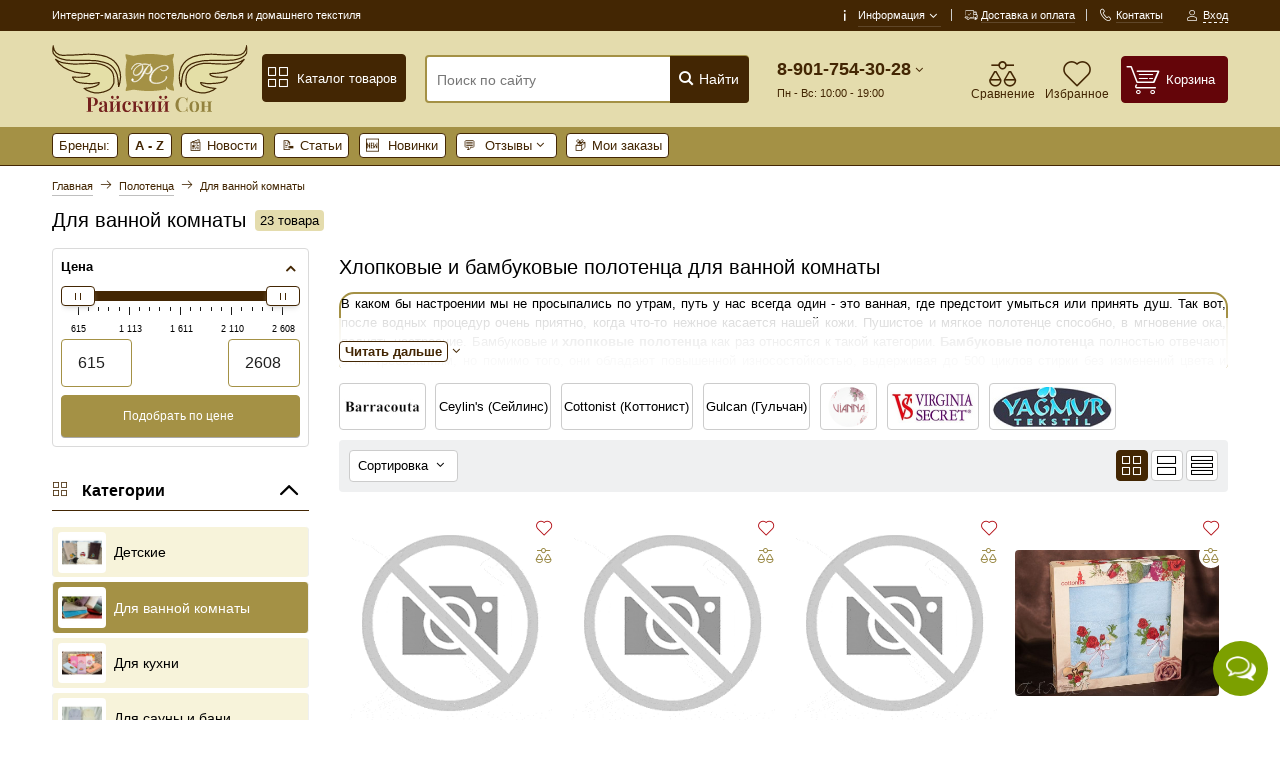

--- FILE ---
content_type: text/html; charset=utf-8
request_url: https://raiskiyson.ru/catalog/dlja-vannoj-komnaty
body_size: 18432
content:
<!DOCTYPE html>
<html lang="ru" prefix="og: https://ogp.me/ns#" >
<head>
<meta http-equiv="Content-Type" content="text/html; charset=utf-8" />
<meta name="csrf_token" content="76160e6d48041ce05d7584511eb015d59792ba799eae15ef33190f2b65810f22" /><meta name="viewport" content="width=device-width, initial-scale=1, minimum-scale=1"/>
<link rel="apple-touch-icon" sizes="180x180" href="/apple-touch-icon.png">
<link rel="shortcut icon" href="/favicon.ico"/>
<link rel="manifest" href="/manifest.json">
<meta name="robots" content="index,follow"/>
<title>Хлопковые полотенца и бамбуковые полотенца для ванной комнаты</title><meta name="description" content="В нашем магазине продаются хлопковые полотенца и бамбуковые полотенца для ванной комнаты по выгодной цене" /><meta name="keywords" content="" /><meta property="og:type" content="website"><meta property="og:title" content=""><meta property="og:description" content="Вы можете купить в интернет-магазине Райский Сон по доступной цене "><meta property="og:image" content="https://raiskiyson.ru/images/categories/40.jpg"><meta property="og:url" content="https://raiskiyson.ru/catalog/dlja-vannoj-komnaty"><meta property="og:site_name" content="Интернет-магазин постельного белья и домашнего текстиля">
<base href="https://raiskiyson.ru/" />
<link type="text/css" rel="stylesheet" href="min/?g=style_and_grid_13ef15c,all_css_13ef15c,main_page_css_13ef15c" />

<link rel="canonical" href="https://raiskiyson.ru/catalog/dlja-vannoj-komnaty" />
<link rel="alternate" type="application/rss+xml" title="Новости" href="https://raiskiyson.ru/rss2.php?feed=news" />
<link rel="alternate" type="application/rss+xml" title="Статьи" href="https://raiskiyson.ru/rss2.php?feed=articles" />
<link rel="alternate" type="application/rss+xml" title="Категории" href="https://raiskiyson.ru/rss2.php?feed=categories" />
<link rel="alternate" type="application/rss+xml" title="Новинки" href="https://raiskiyson.ru/rss2.php?feed=new_products&amp;limit=10" />
<link rel="alternate" type="application/rss+xml" title="Рекомендуемые товары" href="https://raiskiyson.ru/rss2.php?feed=featured&amp;limit=10" />
<link rel="alternate" type="application/rss+xml" title="Лидеры продаж" href="https://raiskiyson.ru/rss2.php?feed=best_sellers&amp;limit=10" />
<script  src="min/?f=templates/nexshops/js/jquery_3.7.0.min.js"></script>
<!--[if lte IE 9]>
<script src="min/?f=templates/nexshops/js/jquery_12_4.min.js"></script>
<![endif]-->
<script>var skladConfig = {stock_check: false,attribute_stock_check: false,stock_allow_checkout: true,max_products_qty: 1000};var priceConfig = {symbol_right: " ₽",symbol_left: "",decimal_point: ",",thousands_point: " ",decimal_places: "0"};var jsConfig = {daDataKey: "12b042ba6c8ace321a7ce1a5a181fffc8a1b33d1",userLogged: 0,langPrefix: "",userPhone: "",ajaxUrl: "ns_ajax_actions.php",deviceType: "desktop"};var sw_array = [];</script>
<!-- Global site tag (gtag.js) - Google Analytics -->
<script async src="https://www.googletagmanager.com/gtag/js?id=UA-41129371-1"></script>
<script>
  window.dataLayer = window.dataLayer || [];
  function gtag(){dataLayer.push(arguments);}
  gtag('js', new Date());

  gtag('config', 'UA-41129371-1');
</script>
<!-- Yandex.Metrika counter -->
<script>
   (function(m,e,t,r,i,k,a){m[i]=m[i]||function(){(m[i].a=m[i].a||[]).push(arguments)};
   m[i].l=1*new Date();k=e.createElement(t),a=e.getElementsByTagName(t)[0],k.async=1,k.src=r,a.parentNode.insertBefore(k,a)})
   (window, document, "script", "https://cdn.jsdelivr.net/npm/yandex-metrica-watch/tag.js", "ym");

   ym(21323455, "init", {
        id:21323455,
        clickmap:true,
        trackLinks:true,
        accurateTrackBounce:true,
        webvisor:true,
        trackHash:true,
        ecommerce:"dataLayer"
   });
</script>
<!-- /Yandex.Metrika counter -->
<!-- Yandex.Metrika counter -->
<script type="text/javascript" >
   (function(m,e,t,r,i,k,a){m[i]=m[i]||function(){(m[i].a=m[i].a||[]).push(arguments)};
   m[i].l=1*new Date();
   for (var j = 0; j < document.scripts.length; j++) {if (document.scripts[j].src === r) { return; }}
   k=e.createElement(t),a=e.getElementsByTagName(t)[0],k.async=1,k.src=r,a.parentNode.insertBefore(k,a)})
   (window, document, "script", "https://mc.yandex.ru/metrika/tag.js", "ym");

   ym(21323455, "init", {
        clickmap:true,
        trackLinks:true,
        accurateTrackBounce:true,
        webvisor:true
   });
</script>
<noscript><div><img src="https://mc.yandex.ru/watch/21323455" style="position:absolute; left:-9999px;" alt="" /></div></noscript>
<!-- /Yandex.Metrika counter -->

<meta name="google-site-verification" content="fEoaRGpcS--heRJz8sujI4SyNDgK6nEkiYNkiRn9cW8" />
<script  src="min/?g=module_events_js_13ef15c"></script>
</head>
<body class="desktop_device">

<div id="all_page">
	<header id="header_wrap">
		


<div class="top-links-container">
    <div class="flex-container">
                    <div class="left_top_links">
                <div id="top_currency"></div>
                <div id="top_lang"></div>
                <p class="welcome-msg">Интернет-магазин постельного белья и домашнего текстиля</p>
            </div>
                        <div class="top-links-area">
            <ul class="links top_links">
                <li class="first menu_item_parent top_link_parent">
                    <a href="info">
                        <i class="icon-info"></i>
                        <span class="caret">Информация <i class="icon-angle-down"></i></span>
                    </a>
                    <ul class="menu_item_parent_dropdown line_height_default menu_info_ul ns_color_text" >
                        <li class=""><a href="info/yuridicheskie-dannie">Юридические данные</a></li>
<li class=""><a href="info/o-magazine">О магазине</a></li>
<li class=""><a href="info/contact_us">Контакты</a></li>
<li class=""><a href="info/dostavka">Доставка и оплата</a></li>


                    </ul>
                </li>
                <li><a href="info/dostavka" title="Доставка"><i class="icon-truck"></i><span>Доставка и оплата</span></a></li>
                <li><a href="info/contact_us" title="Контакты"><i class="icon-phone"></i><span>Контакты</span></a></li>
                                                    <li class="first last "><a href="login.php" data-form="open_modal_ajax.php?modal=login_form" target="_blank" class="open_modal_ajax"><i class="icon-user"></i><span>Вход</span></a></li>
                            </ul>
        </div>
            </div>
</div>
<div class="menu_top_wrap">

<div class="header">
    <div class="flex-container">
        <a class="logo_link hide-on-mobile" href="/"><img class="img-responsive" src="images/nexoos/290_100_7.svg" alt="Интернет-магазин постельного белья и домашнего текстиля" title="Интернет-магазин постельного белья и домашнего текстиля" /></a>
                <div class="btn_catalog_wrap">
            <a class="btn" href="/catalog">
                <i class="icon-mode-grid"></i> Каталог товаров
            </a>
            <div class="menu_item_parent_dropdown menu_item_mega_menu line_height_default mega_menu_scroll scroll_element style_mega_menu_top">
                <nav class="flex-container">
                                                                                                                                                                                                
                <div class="mega_menu_wrap clearfix"><ul class="mega_menu_top columns_3 level_0"><li ><div class='first_cat'><a href='catalog/detskie-komplekty-s-pokryvalom' ><img class="lazy" src="data:image/svg+xml,%3Csvg%20xmlns='http://www.w3.org/2000/svg'%20viewBox='0%200%2050%2050'%3E%3C/svg%3E" data-src="images/categories/50_50/829_i92.jpg" alt="Детские комплекты с покрывалом"><span>Детские комплекты с покрывалом</span></a></div></li><li ><div class='first_cat'><a href='catalog/komplekt-s-odeyalom' ><img class="lazy" src="data:image/svg+xml,%3Csvg%20xmlns='http://www.w3.org/2000/svg'%20viewBox='0%200%2050%2050'%3E%3C/svg%3E" data-src="images/categories/50_50/791_gek.jpg" alt="Комплекты с одеялом"><span>Комплекты с одеялом</span></a></div></li><li ><div class='first_cat'><a href='catalog/shtory-i-tyul' ><img class="lazy" src="data:image/svg+xml,%3Csvg%20xmlns='http://www.w3.org/2000/svg'%20viewBox='0%200%2050%2050'%3E%3C/svg%3E" data-src="images/categories/50_50/835_b36.jpg" alt="Шторы и тюль"><span>Шторы и тюль</span></a></div></li><li ><div class='first_cat'><a href='catalog/postelnoe-beljo' class=" parent_0"><img class="lazy" src="data:image/svg+xml,%3Csvg%20xmlns='http://www.w3.org/2000/svg'%20viewBox='0%200%2050%2050'%3E%3C/svg%3E" data-src="images/categories/50_50/6.jpg" alt="Постельное белье"><span>Постельное белье</span></a></div><ul class="level_1"><li ><a href='catalog/kpb-15-spalnyj' class=" parent_1">1.5 Спальное</a><ul class="level_2"><li ><a href='catalog/mikrosatin-1.5' >Микросатин</a></li><li ><a href='catalog/satin-1.5' >Сатин</a></li><li ><a href='catalog/tvill' >Твилл</a></li><li ><a href='catalog/flanel-1.5' >Фланель</a></li></ul></li><li ><a href='catalog/odnotonnoe-kpb' >Однотонное</a></li><li ><a href='catalog/kpb-20-dvuhspalnyj' class=" parent_1">2.0 Двуспальное</a><ul class="level_2"><li ><a href='catalog/mikrosatin-2.0' >Микросатин</a></li><li ><a href='catalog/satin-2.0' >Сатин</a></li><li ><a href='catalog/tvill-2.0' >Твилл</a></li></ul></li><li ><a href='catalog/kpb-evro' class=" parent_1">Евро 2 наволочки</a><ul class="level_2"><li ><a href='catalog/zhakkard-2' >Жаккард</a></li><li ><a href='catalog/iskusstvennyy-shelk-2' >Искусственный шелк</a></li><li ><a href='catalog/mikrosatin-2' >Микросатин</a></li><li ><a href='catalog/ranfors-2' >Ранфорс</a></li><li ><a href='catalog/satin-2' >Сатин</a></li><li ><a href='catalog/tvill-2' >Твилл</a></li><li ><a href='catalog/flanel-2' >Фланель</a></li></ul></li><li ><a href='catalog/kpb-evro-4-navolochki' class=" parent_1">Евро 4 наволочки</a><ul class="level_2"><li ><a href='catalog/gobelen-4' >Гобелен</a></li><li ><a href='catalog/mako-satin' >Мако-сатин</a></li><li ><a href='catalog/mikrosatin-4' >Микросатин</a></li><li ><a href='catalog/tensel-4' >Тенсел</a></li><li ><a href='catalog/hlopok-3d' >Хлопок 3D</a></li><li ><a href='catalog/bambukovoe-postelnoe-bele' >Бамбуковое</a></li><li ><a href='catalog/zhakkardovoe-postelnoe-bele' >Жаккардовое</a></li><li ><a href='catalog/satinovoe-postelnoe-bele' >Сатиновое</a></li></ul></li><li ><a href='catalog/kpb-detskij' >Детское</a></li><li ><a href='catalog/kpb-semejnyj' class=" parent_1">Семейное</a><ul class="level_2"><li ><a href='catalog/zhakkard-sem' >Жаккард</a></li><li ><a href='catalog/mikrosatin-sem' >Микросатин</a></li><li ><a href='catalog/satin-sem' >Сатин</a></li><li ><a href='catalog/tvill-sem' >Твилл</a></li><li ><a href='catalog/tensel-sem' >Тенсел</a></li></ul></li></ul></li><li ><div class='first_cat'><a href='catalog/pokryvala' class=" parent_0"><img class="lazy" src="data:image/svg+xml,%3Csvg%20xmlns='http://www.w3.org/2000/svg'%20viewBox='0%200%2050%2050'%3E%3C/svg%3E" data-src="images/categories/50_50/2.jpg" alt="Покрывала"><span>Покрывала</span></a></div><ul class="level_1"><li ><a href='catalog/velyurovye' >Велюровые</a></li><li ><a href='catalog/gobelenovye-pok' >Гобеленовые</a></li><li ><a href='catalog/mikrofibra-pok' >Микрофибра</a></li><li ><a href='catalog/pokryvala-s-kruzhevom' >Покрывала с кружевом</a></li><li ><a href='catalog/poliester-pok' >Полиэстер</a></li><li ><a href='catalog/tafta' >Тафта</a></li><li ><a href='catalog/flanelevye-pok' >Фланелевые</a></li><li ><a href='catalog/hlopkovye' >Хлопковые</a></li><li ><a href='catalog/detskie-pok' >Детские</a></li><li ><a href='catalog/pechvork' >Пэчворк</a></li><li ><a href='catalog/zhakkard' >Жаккардовые</a></li><li ><a href='catalog/satin' >Сатиновые</a></li><li ><a href='catalog/mehovoe' >Меховые</a></li></ul></li><li ><div class='first_cat'><a href='catalog/pledy' class=" parent_0"><img class="lazy" src="data:image/svg+xml,%3Csvg%20xmlns='http://www.w3.org/2000/svg'%20viewBox='0%200%2050%2050'%3E%3C/svg%3E" data-src="images/categories/50_50/17.jpg" alt="Пледы"><span>Пледы</span></a></div><ul class="level_1"><li ><a href='catalog/akrilovye-pl' >Акриловые</a></li><li ><a href='catalog/bambukovye-pl' >Бамбуковые</a></li><li ><a href='catalog/mikrofayber-pl' >Микрофайбер</a></li><li ><a href='catalog/pledy-detskie' >Пледы детские</a></li><li ><a href='catalog/flanelevye-pld' >Фланелевые</a></li><li ><a href='catalog/hlopkovye-pl' >Хлопковые</a></li></ul></li><li ><div class='first_cat'><a href='catalog/podushki' class=" parent_0"><img class="lazy" src="data:image/svg+xml,%3Csvg%20xmlns='http://www.w3.org/2000/svg'%20viewBox='0%200%2050%2050'%3E%3C/svg%3E" data-src="images/categories/50_50/3.jpg" alt="Подушки"><span>Подушки</span></a></div><ul class="level_1"><li ><a href='catalog/podushki-dlja-sna' >Подушки для сна</a></li><li ><a href='catalog/podushki-detskie' >Подушки детские</a></li><li ><a href='catalog/podushki-dekorativnye' >Декоративные подушки</a></li></ul></li><li ><div class='first_cat'><a href='catalog/navolochki' ><img class="lazy" src="data:image/svg+xml,%3Csvg%20xmlns='http://www.w3.org/2000/svg'%20viewBox='0%200%2050%2050'%3E%3C/svg%3E" data-src="images/categories/50_50/223.jpg" alt="Наволочки"><span>Наволочки</span></a></div></li><li ><div class='first_cat'><a href='catalog/prostyni' ><img class="lazy" src="data:image/svg+xml,%3Csvg%20xmlns='http://www.w3.org/2000/svg'%20viewBox='0%200%2050%2050'%3E%3C/svg%3E" data-src="images/categories/50_50/53.jpg" alt="Простыни"><span>Простыни</span></a></div></li><li ><div class='first_cat'><a href='catalog/nabory-s-pokryvalom' ><img class="lazy" src="data:image/svg+xml,%3Csvg%20xmlns='http://www.w3.org/2000/svg'%20viewBox='0%200%2050%2050'%3E%3C/svg%3E" data-src="images/categories/50_50/43.jpg" alt="Комплекты с покрывалом"><span>Комплекты с покрывалом</span></a></div></li><li ><div class='first_cat'><a href='catalog/odejala' ><img class="lazy" src="data:image/svg+xml,%3Csvg%20xmlns='http://www.w3.org/2000/svg'%20viewBox='0%200%2050%2050'%3E%3C/svg%3E" data-src="images/categories/50_50/18.jpg" alt="Одеяла"><span>Одеяла</span></a></div></li><li ><div class='first_cat'><a href='catalog/skaterti' ><img class="lazy" src="data:image/svg+xml,%3Csvg%20xmlns='http://www.w3.org/2000/svg'%20viewBox='0%200%2050%2050'%3E%3C/svg%3E" data-src="images/categories/50_50/32.jpg" alt="Скатерти"><span>Скатерти</span></a></div></li><li class="active"><div class='first_cat'><a href='catalog/polotenca' class=" parent_0"><img class="lazy" src="data:image/svg+xml,%3Csvg%20xmlns='http://www.w3.org/2000/svg'%20viewBox='0%200%2050%2050'%3E%3C/svg%3E" data-src="images/categories/50_50/19.jpg" alt="Полотенца"><span>Полотенца</span></a></div><ul class="level_1"><li ><a href='catalog/detskie-pol' >Детские</a></li><li class="active"><div class="m_a ">Для ванной комнаты</div></li><li ><a href='catalog/dlja-kuhni' >Для кухни</a></li><li ><a href='catalog/dlja-sauny-i-bani' >Для сауны и бани</a></li><li ><a href='catalog/pljazhnye' >Пляжные</a></li></ul></li><li ><div class='first_cat'><a href='catalog/mahrovie-halaty' class=" parent_0"><img class="lazy" src="data:image/svg+xml,%3Csvg%20xmlns='http://www.w3.org/2000/svg'%20viewBox='0%200%2050%2050'%3E%3C/svg%3E" data-src="images/categories/50_50/42.jpg" alt="Халаты"><span>Халаты</span></a></div><ul class="level_1"><li ><a href='catalog/dlja-detej' >Для детей</a></li><li ><a href='catalog/zhenskie' >Женские</a></li><li ><a href='catalog/muzhskie' >Мужские</a></li><li ><a href='catalog/nabory' >Наборы для сауны и бани</a></li></ul></li><li ><div class='first_cat'><a href='catalog/pizhamy-sorochki' ><img class="lazy" src="data:image/svg+xml,%3Csvg%20xmlns='http://www.w3.org/2000/svg'%20viewBox='0%200%2050%2050'%3E%3C/svg%3E" data-src="images/categories/50_50/212.jpg" alt="Пижамы"><span>Пижамы</span></a></div></li><li ><div class='first_cat'><a href='catalog/domashnij-tekstil' class=" parent_0"><img class="lazy" src="data:image/svg+xml,%3Csvg%20xmlns='http://www.w3.org/2000/svg'%20viewBox='0%200%2050%2050'%3E%3C/svg%3E" data-src="images/categories/50_50/1.jpg" alt="Домашний текстиль"><span>Домашний текстиль</span></a></div><ul class="level_1"><li ><a href='catalog/dlja-vannoj' >Для ванной комнаты</a></li><li ><a href='catalog/tekstil-dlja-kuhni' >Для кухни</a></li><li ><a href='catalog/noski' >Носки</a></li><li ><a href='catalog/tapochki' >Тапочки и угги</a></li></ul></li></ul></div>

                </nav>
            </div>
        </div>
        
        
        <div class="search-area">
                        <form name="search_form" id="search_form" action="https://raiskiyson.ru/advanced_search_result.php" >
                                <input id="search"  type="text" name="keywords" class="input-text search_top" placeholder="Поиск по сайту" aria-label="Поиск по сайту" autocomplete="off"
                       value="">
                <button type="submit" title="Найти" aria-label="Найти" class="button_search"><i class="icon-search"></i> Найти</button>
                <div id="search_autocomplete" class="search-autocomplete"  style="display: none;">
                    <div id="scroll_search_wrap" class="scroll_element">
                        <div id="content_search_autocomplete"></div>
                    </div>
                </div>
                <div class="clearfix"></div>
            </form>
        </div>
        

                <div class="cart-area">
            <div id="head_tel_block">
                <div class="ht_wrap menu_item_parent top_link_parent">
                    <a href="tel:8-901-754-30-28">8-901-754-30-28</a> <i class="icon-angle-down"></i>
                    <div class="ht_work">Пн - Вс: 10:00 - 19:00</div>
                    <div id="text_contacts_menu" class="menu_item_parent_dropdown ns_color_text">
                        <p><strong>Адрес:</strong>&nbsp; Москва, Старокачаловская&nbsp;3</p>

<hr />
<p><strong>Работаем:</strong>&nbsp;Ежедневно&nbsp;с 10:00-19:00</p>

<hr />
<p><strong>Телефон:&nbsp;</strong>8 (901) 754-30-28</p>

<hr />
<p><strong>Почта:&nbsp;</strong><a href="mailto:info@raiskiyson.ru">info@raiskiyson.ru</a></p>

                        <hr>
                        
                                                    <hr>
                                                        <div><a target="_blank" href="https://web.whatsapp.com/send?phone=79017543028&text=%D0%97%D0%B4%D1%80%D0%B0%D0%B2%D1%81%D1%82%D0%B2%D1%83%D0%B9%D1%82%D0%B5%21+%D0%9F%D0%B8%D1%88%D1%83+%D1%81+%D0%B2%D0%B0%D1%88%D0%B5%D0%B3%D0%BE+%D1%81%D0%B0%D0%B9%D1%82%D0%B0+-+https%3A%2F%2Fraiskiyson.ru"> <i class="icon-whatsap"></i> Написать в WhatsApp</a></div>
                                                <div class="open_modal_ajax reverse_call_link btn btn_100" data-form="open_modal_ajax.php?modal=reverse_call"><i class="icon-phone"></i><span>Заказать звонок</span></div>
                    </div>
                </div>
            </div>
            <div class="header_cart menu_item_cart">
                
<div class="shopping_cart_box">
    <div class="divShoppingCart mini-cart">
        <a href="/shopping_cart.php" class="mc_link" aria-label="Корзина">
            <div class="mc_icon">
                <i class="icon-cart"></i>
            </div>
            <div class="mc_info">
                <div class="mc_text">Корзина</div>
                <div class="mc_total"></div>
            </div>
        </a>
    </div>
</div>
            </div>
                        <a class="header_favorite" rel="nofollow" title="Перейти к избранным товарам" href="/favorite.php">
                <i class="icon-favorite"></i>
                <div class="text">Избранное</div>
                
                                            <div class="favorite_product_count circle_count hides">0</div>
                                    
            </a>
                                    <a class="header_compare" rel="nofollow" title="Перейти к сравнению товаров" href="/comparison.php">
                <i class="icon-compare"></i>
                <div class="text">Сравнение</div>
                
                                            <div class="compare_product_count circle_count hides">0</div>
                                    
            </a>
                    </div>
            </div>
</div>

</div>


<div class="submenu_top_wrap hide-on-mobile">
<nav class="flex-container">
<ul class="submenu_top_ul">
    <li><a class="sm_item" href="/brand">Бренды:</a></li>
    <li class="menu_item_parent brand_top_item top_link_parent">
        <span class="sm_item">A - Z </span>
        <ul class="menu_item_parent_dropdown brand_top_ul columns_2">
                            <li><a class="brand_top_link" href="brand/barracouta-barrakuda">
                                                                        <img class="lazy" src="data:image/svg+xml,%3Csvg%20xmlns='http://www.w3.org/2000/svg'%20viewBox='0%200%20%20'%3E%3C/svg%3E"
                                         width=""
                                         height=""
                                         data-src="/images/manufacturers/100_60/barracouta-barrakuda_618.jpg" alt="Barracouta (Барракуда)"/>
                                                                Barracouta (Барракуда)
                </a></li>
                            <li><a class="brand_top_link" href="brand/camomilla-kamomilla">
                                        Camomilla (Камомилла)
                </a></li>
                            <li><a class="brand_top_link" href="brand/ceylin-s-seylins">
                                        Ceylin's (Сейлинс)
                </a></li>
                            <li><a class="brand_top_link" href="brand/cotton-box-kotton-boks">
                                                                        <img class="lazy" src="data:image/svg+xml,%3Csvg%20xmlns='http://www.w3.org/2000/svg'%20viewBox='0%200%20%20'%3E%3C/svg%3E"
                                         width=""
                                         height=""
                                         data-src="/images/manufacturers/100_60/cotton-box-kotton-boks_lm6.png" alt="Cotton box (Коттон бокс)"/>
                                                                Cotton box (Коттон бокс)
                </a></li>
                            <li><a class="brand_top_link" href="brand/cottonist-kottonist">
                                        Cottonist (Коттонист)
                </a></li>
                            <li><a class="brand_top_link" href="brand/cristelle-kristel">
                                                                        <img class="lazy" src="data:image/svg+xml,%3Csvg%20xmlns='http://www.w3.org/2000/svg'%20viewBox='0%200%20%20'%3E%3C/svg%3E"
                                         width=""
                                         height=""
                                         data-src="/images/manufacturers/100_60/cristelle-kristel_du6.jpg" alt="Cristelle (Кристель)"/>
                                                                Cristelle (Кристель)
                </a></li>
                            <li><a class="brand_top_link" href="brand/first-choice-ferst-cheyoz">
                                                                        <img class="lazy" src="data:image/svg+xml,%3Csvg%20xmlns='http://www.w3.org/2000/svg'%20viewBox='0%200%20%20'%3E%3C/svg%3E"
                                         width=""
                                         height=""
                                         data-src="/images/manufacturers/100_60/first-choice-ferst-cheyoz_25z.png" alt="First Choice (Ферст Чейоз)"/>
                                                                First Choice (Ферст Чейоз)
                </a></li>
                            <li><a class="brand_top_link" href="brand/fixe-line-fiks-layn">
                                        Fixe Line (Фикс Лайн)
                </a></li>
                            <li><a class="brand_top_link" href="brand/gulcan-gulchan">
                                        Gulcan (Гульчан)
                </a></li>
                            <li><a class="brand_top_link" href="brand/hobby-hobbi">
                                                                        <img class="lazy" src="data:image/svg+xml,%3Csvg%20xmlns='http://www.w3.org/2000/svg'%20viewBox='0%200%20%20'%3E%3C/svg%3E"
                                         width=""
                                         height=""
                                         data-src="/images/manufacturers/100_60/hobby-hobbi_vb8.png" alt="Hobby (Хобби)"/>
                                                                Hobby (Хобби)
                </a></li>
                            <li><a class="brand_top_link" href="brand/italian-home-italian-houm">
                                        Italian home (Италиан хоум)
                </a></li>
                            <li><a class="brand_top_link" href="brand/luisa-moretti-luiza-moretti">
                                                                        <img class="lazy" src="data:image/svg+xml,%3Csvg%20xmlns='http://www.w3.org/2000/svg'%20viewBox='0%200%20%20'%3E%3C/svg%3E"
                                         width=""
                                         height=""
                                         data-src="/images/manufacturers/100_60/luisa-moretti-luiza-moretti_r23.png" alt="Luisa Moretti (Луиза Моретти)"/>
                                                                Luisa Moretti (Луиза Моретти)
                </a></li>
                            <li><a class="brand_top_link" href="brand/merzuka-merzuka">
                                                                        <img class="lazy" src="data:image/svg+xml,%3Csvg%20xmlns='http://www.w3.org/2000/svg'%20viewBox='0%200%20%20'%3E%3C/svg%3E"
                                         width=""
                                         height=""
                                         data-src="/images/manufacturers/100_60/merzuka-merzuka_8i6.png" alt="Merzuka (Мерзука)"/>
                                                                Merzuka (Мерзука)
                </a></li>
                            <li><a class="brand_top_link" href="brand/tango-tango">
                                                                        <img class="lazy" src="data:image/svg+xml,%3Csvg%20xmlns='http://www.w3.org/2000/svg'%20viewBox='0%200%20%20'%3E%3C/svg%3E"
                                         width=""
                                         height=""
                                         data-src="/images/manufacturers/100_60/tango-tango_ymq.png" alt="Tango (Танго)"/>
                                                                Tango (Танго)
                </a></li>
                            <li><a class="brand_top_link" href="brand/turkiz-turkiz">
                                                                        <img class="lazy" src="data:image/svg+xml,%3Csvg%20xmlns='http://www.w3.org/2000/svg'%20viewBox='0%200%20%20'%3E%3C/svg%3E"
                                         width=""
                                         height=""
                                         data-src="/images/manufacturers/100_60/turkiz-turkiz_yo4.png" alt="Turkiz (Туркиз)"/>
                                                                Turkiz (Туркиз)
                </a></li>
                            <li><a class="brand_top_link" href="brand/vianna-vianna">
                                                                        <img class="lazy" src="data:image/svg+xml,%3Csvg%20xmlns='http://www.w3.org/2000/svg'%20viewBox='0%200%20%20'%3E%3C/svg%3E"
                                         width=""
                                         height=""
                                         data-src="/images/manufacturers/100_60/vianna-vianna_vqt.png" alt="Vianna (Вианна)"/>
                                                                Vianna (Вианна)
                </a></li>
                            <li><a class="brand_top_link" href="brand/virginia-secret-verdzhiniya-sikret">
                                                                        <img class="lazy" src="data:image/svg+xml,%3Csvg%20xmlns='http://www.w3.org/2000/svg'%20viewBox='0%200%20%20'%3E%3C/svg%3E"
                                         width=""
                                         height=""
                                         data-src="/images/manufacturers/100_60/virginia-secret-verdzhiniya-sikret_w5f.jpg" alt="Virginia Secret (Верджиния Сикрет)"/>
                                                                Virginia Secret (Верджиния Сикрет)
                </a></li>
                            <li><a class="brand_top_link" href="brand/volenka-volenka">
                                                                        <img class="lazy" src="data:image/svg+xml,%3Csvg%20xmlns='http://www.w3.org/2000/svg'%20viewBox='0%200%20%20'%3E%3C/svg%3E"
                                         width=""
                                         height=""
                                         data-src="/images/manufacturers/100_60/volenka-volenka_ct1.png" alt="Volenka (Воленка)"/>
                                                                Volenka (Воленка)
                </a></li>
                            <li><a class="brand_top_link" href="brand/yagmur-yagmur">
                                                                        <img class="lazy" src="data:image/svg+xml,%3Csvg%20xmlns='http://www.w3.org/2000/svg'%20viewBox='0%200%20%20'%3E%3C/svg%3E"
                                         width=""
                                         height=""
                                         data-src="/images/manufacturers/100_60/yagmur-yagmur_ak6.jpg" alt="Yagmur (Ягмур)"/>
                                                                Yagmur (Ягмур)
                </a></li>
                    </ul>
    </li>

    <li><a class="sm_item" href="news"><i class="sm_icon">📰</i>Новости</a></li>
    <li><a class="sm_item" href="blog"><i class="sm_icon">📝</i>Статьи</a></li>
    <li><a class="sm_item" href="products_new.php"><i class="sm_icon">🆕</i> Новинки</a></li>
    
    <li class="menu_item_parent top_link_parent">
        <div class="sm_item">
            <i class="sm_icon">💬</i>
            <span class="caret">Отзывы <i class="icon-angle-down"></i></span>
        </div>
        <ul class="menu_item_parent_dropdown line_height_default menu_info_ul" >
            <li class=""><a href="/reviews.php"><i class="sm_icon">🛍️</i>Отзывы о товарах</a></li>
            <li class=""><a href="/site_reviews.php"><i class="sm_icon">🏪</i>Отзывы о магазине</a></li>
        </ul>
    </li>
    <li><a class="sm_item" href="/account.php" title="Мои заказы"><i class="sm_icon">📦</i>Мои заказы</a></li>
                        </ul>
</nav>
</div>
<div id="bb_h"></div>	</header>
	<div class="bg_all">

			
<div id="breadcrumbs_wrap" >
    <div class="grid-container">
        <div id="breadcrumbs" class="breadcrumbs crumbs_count_3" itemscope="" itemtype="http://schema.org/BreadcrumbList">
                        <a  href="https://raiskiyson.ru/">Главная</a> <i class="icon-right"></i> <span  itemprop="itemListElement" itemscope="" itemtype="http://schema.org/ListItem"><a itemprop="item" href="https://raiskiyson.ru/catalog/polotenca"><span itemprop="name">Полотенца</span></a><meta itemprop="position" content="1" /> </span><span > <i class="icon-right"></i> </span><span   itemprop="itemListElement" itemscope="" itemtype="http://schema.org/ListItem"><span itemprop="name">Для ванной комнаты</span><meta itemprop="position" content="2" /><meta itemprop="item" content="https://raiskiyson.ru/catalog/dlja-vannoj-komnaty" />  </span>
        </div>
    </div>
</div>	
		<div class="main_content_wrap bg_content">
		<div class="grid-container">
						<div class="grid-100">

				<div class="wrap_h1_cat">
											<h1>Для ванной комнаты</h1>
															<div class="count_products_in_cat">23 товара</div>
									</div>

									<div class="m_top_15 clearfix"></div>
				



				
				<div class="m_top_15 hide-on-mobile clearfix"></div>
			</div>
			<div class="clearfix"></div>
			
						<div class="block_content float-right">
							<div class="content_text">
					




<div class="text_block_cat">
	<div id="category_description_full" >
	<h1 style="text-align: left;">Хлопковые и бамбуковые полотенца для ванной комнаты</h1>
<div style="border: 2px solid #a49145; padding: 0px; border-top-left-radius: 15px; border-top-right-radius: 15px; border-bottom-right-radius: 15px; border-bottom-left-radius: 15px; text-align: justify;">
<p style="text-align: justify;">В каком бы настроении мы не просыпались по утрам, путь у нас всегда один - это ванная, где предстоит умыться или принять душ. Так вот, после водных процедур очень приятно, когда что-то нежное касается нашей кожи. Пушистое и мягкое полотенце способно, в мгновение ока, поднять настроение. Бамбуковые и <strong>хлопковые полотенца</strong> как раз относятся к такой категории. <strong>Бамбуковые полотенца</strong> полностью отвечают этим требованиям, но помимо того, они обладают повышенной износостойкостью, выдерживая до 500 циклов стирки без изменений цвета и формы, а также обладают...</p>
<div id="pokazat">читать далее</div>
<div class="pokazat_text">
<p style="text-align: justify;">рядом других полезных свойств. Такие полотенца характеризуются гипоаллергенностью и антибактериальной защитой, значит, они подойдут для самой нежной кожи. Бамбуковыми полотенцами могут смело пользоваться и взрослые, и дети. И к тому же, эти полотенца обладают повышенной впитывающей способностью, поэтому они еще и время будут экономить. <em><span style="text-decoration: underline;"><span style="text-decoration: underline;"><a href="http://raiskiyson.ru/catalog/dlja-kuhni" target="_blank"><span style="text-decoration: underline;">Махровые полотенца </span></a></span></span></em>проверены временем, долгие годы они не только украшают помещения наших ванн и кухон, но и служат верой и правдой, в совершенстве выполняя свои функции. Возможно, в долговечности они чуть-чуть проигрывают бамбуковым собратьям, но лидерство мягкости они уж точно не уступят. На рынке полотенец для ванных комнат сейчас представлен очень широкий ассортимент, как же не запутаться в этом многообразии? С уверенностью можно сказать одно, выбирая полотенца таких производителей как Bulteks, Cestepe, Deco, Gipur, Gobel, Merzuka, Platin, Pupilla, Sikel, Tango, Turkiz и Virginia secret, вы не ошибетесь. Эти производители не только всегда оправдывают ожидания своих клиентов, но часто их и превосходят.</p>
</div>
</div>
		<div class="read_more_desc" data-target="category_description_full">
		<span>Читать дальше</span>
		<i class="to-button-icon icon-angle-down"></i>
	</div>
		</div>
</div>
	<div class="m_top_15"></div>



	<div id="brands_sort" >
		<div class="manu_block_cat img_link scroll_element dragscroll">
			<a class="fb_label_link" href="catalog/dlja-vannoj-komnaty/barracouta-barrakuda"><img title="Barracouta (Барракуда)" height="40" class="lazy" src="data:image/svg+xml,%3Csvg%20xmlns='http://www.w3.org/2000/svg'%20viewBox='0%200%20160%2080'%3E%3C/svg%3E" data-src="images/manufacturers/150_80/barracouta-barrakuda_618.jpg" alt="Barracouta (Барракуда)"></a> <a class="fb_label_link" href="catalog/dlja-vannoj-komnaty/ceylin-s-seylins">Ceylin's (Сейлинс)</a> <a class="fb_label_link" href="catalog/dlja-vannoj-komnaty/cottonist-kottonist">Cottonist (Коттонист)</a> <a class="fb_label_link" href="catalog/dlja-vannoj-komnaty/gulcan-gulchan">Gulcan (Гульчан)</a> <a class="fb_label_link" href="catalog/dlja-vannoj-komnaty/vianna-vianna"><img title="Vianna (Вианна)" height="40" class="lazy" src="data:image/svg+xml,%3Csvg%20xmlns='http://www.w3.org/2000/svg'%20viewBox='0%200%20100%2080'%3E%3C/svg%3E" data-src="images/manufacturers/150_80/vianna-vianna_vqt.png" alt="Vianna (Вианна)"></a> <a class="fb_label_link" href="catalog/dlja-vannoj-komnaty/virginia-secret-verdzhiniya-sikret"><img title="Virginia Secret (Верджиния Сикрет)" height="40" class="lazy" src="data:image/svg+xml,%3Csvg%20xmlns='http://www.w3.org/2000/svg'%20viewBox='0%200%20171%2080'%3E%3C/svg%3E" data-src="images/manufacturers/150_80/virginia-secret-verdzhiniya-sikret_w5f.jpg" alt="Virginia Secret (Верджиния Сикрет)"></a> <a class="fb_label_link" href="catalog/dlja-vannoj-komnaty/yagmur-yagmur"><img title="Yagmur (Ягмур)" height="40" class="lazy" src="data:image/svg+xml,%3Csvg%20xmlns='http://www.w3.org/2000/svg'%20viewBox='0%200%20240%2080'%3E%3C/svg%3E" data-src="images/manufacturers/150_80/yagmur-yagmur_ak6.jpg" alt="Yagmur (Ягмур)"></a> 
		</div>
			</div>



<div id="ajax_content_catalog">

<div id="nexoos_sort">
	<!-- noindex -->
	<div class="sort_wrap">
		<div data-jq-dropdown="#jq-dropdown-sort" data-horizontal-offset="5" class="jq_dropdown_show text-center">
			Сортировка
			<i class="icon-angle-down"></i>
		</div>
		<div id="jq-dropdown-sort" class="jq-dropdown jq-dropdown-tip jq-dropdown-anchor-left jq-dropdown-relative"  style="display: none" >
			<ul class="jq-dropdown-menu">
				<li> <a rel="nofollow" class="ajax_reload active" href="catalog/dlja-vannoj-komnaty?sort=price&direction=asc">Сначала дешевле</a></li><li> <a rel="nofollow" class="ajax_reload " href="catalog/dlja-vannoj-komnaty?sort=price&direction=desc">Сначала дороже</a></li><li> <a rel="nofollow" class="ajax_reload " href="catalog/dlja-vannoj-komnaty?sort=ordered&direction=desc">Сначала популярные</a></li><li> <a rel="nofollow" class="ajax_reload " href="catalog/dlja-vannoj-komnaty?sort=name&direction=asc">По названию А - Я</a></li><li> <a rel="nofollow" class="ajax_reload " href="catalog/dlja-vannoj-komnaty?sort=name&direction=desc">По названию Я - А</a></li><li> <a rel="nofollow" class="ajax_reload " href="catalog/dlja-vannoj-komnaty?sort=id&direction=desc">Сначала новинки</a></li><li> <a rel="nofollow" class="ajax_reload " href="catalog/dlja-vannoj-komnaty?sort=specials&direction=desc">По размеру скидки</a></li><li> <a rel="nofollow" class="ajax_reload " href="catalog/dlja-vannoj-komnaty?sort=reviews&direction=desc">Высокий рейтинг</a></li>
			</ul>
		</div>
	</div>

	<!-- /noindex -->
	<div class="page_nav_wrap_top">
					<a href="catalog/dlja-vannoj-komnaty?layout=grid" aria-label="Вид плиткой" class="layout_link ajax_reload active" rel="nofollow"><i class="icon-mode-grid"></i></a><a href="catalog/dlja-vannoj-komnaty?layout=list" aria-label="Вид списком" class="layout_link ajax_reload " rel="nofollow"><i class="icon-mode-list-mobile"></i></a><a href="catalog/dlja-vannoj-komnaty?layout=short" aria-label="Вид кратким списком" class="layout_link ajax_reload " rel="nofollow"><i class="icon-mode-short"></i></a>			</div>

	<div class="clearfix"></div>
</div>








<div class="shop_products">
	
												<div class="item_product">
				
<div class="product_wrap" data-id="32841">
<div class="product_img text-center">
    <a href="product/komplekt-polotenec-cottonist-3d-kadife-v-korobke-rs8414-14" class="image product_img_a">
                                            <img class="img-responsive-no-mar lazy" src="data:image/svg+xml,%3Csvg%20xmlns='http://www.w3.org/2000/svg'%20viewBox='0%200%20250%20250'%3E%3C/svg%3E"
                     width="250"
                     height="250"
                     data-src="images/product_images/thumbnail_images/../noimage.gif" alt="Комплект полотенец Cottonist 3D Kadife в коробке RS8414-14" title="Комплект полотенец Cottonist 3D Kadife в коробке RS8414-14"/>
                                        </a>
    <!-- noindex -->
                
    <div class="product_icon_wrap">
                    <div class="favorite_but" data-id="32841" title="Добавить товар в избранное"><i class="icon-favorite"></i></div>
                            <div class="compare_but" data-id="32841" title="Добавить товар к сравнению"><i class="icon-compare"></i></div>
                            </div>
            
<div class="quick_view " title="быстрый просмотр" data-key="category__32841"  data-prev-id="none" data-next-id="32840" data-pid="32841" ><i class="icon-eye"></i> <span>быстрый просмотр</span></div>        <!-- /noindex -->
</div>
<div class="product_price">
<div class="price">
    бесплатно
</div>
            <div class="nalichie_label in_stock">В наличии</div>
    </div>
<div class="product_name">
<a class="title" href="product/komplekt-polotenec-cottonist-3d-kadife-v-korobke-rs8414-14"><span>Комплект полотенец Cottonist 3D Kadife в коробке RS8414-14</span></a>
</div>
<div class="product_buy">
                        <div class="bnt_one_click_cat one_click_nexoos_but" data-id="32841"
                 data-img="images/product_images/thumbnail_images/../noimage.gif" data-name="Комплект полотенец Cottonist 3D Kadife в коробке RS8414-14" data-price="бесплатно">
                <span>Купить сейчас</span>
            </div>
                <div class="btn btn-add-to-cart" data-id="32841" onclick="doBuyNow('32841','1',$(this)); return false;"><i class="icon-cart"></i> В корзину</div>    </div>
</div>
			</div>
										<div class="item_product">
				
<div class="product_wrap" data-id="32840">
<div class="product_img text-center">
    <a href="product/komplekt-polotenec-cottonist-3d-kadife-v-korobke-rs8414-13" class="image product_img_a">
                                            <img class="img-responsive-no-mar lazy" src="data:image/svg+xml,%3Csvg%20xmlns='http://www.w3.org/2000/svg'%20viewBox='0%200%20250%20250'%3E%3C/svg%3E"
                     width="250"
                     height="250"
                     data-src="images/product_images/thumbnail_images/../noimage.gif" alt="Комплект полотенец Cottonist 3D Kadife в коробке RS8414-13" title="Комплект полотенец Cottonist 3D Kadife в коробке RS8414-13"/>
                                        </a>
    <!-- noindex -->
                
    <div class="product_icon_wrap">
                    <div class="favorite_but" data-id="32840" title="Добавить товар в избранное"><i class="icon-favorite"></i></div>
                            <div class="compare_but" data-id="32840" title="Добавить товар к сравнению"><i class="icon-compare"></i></div>
                            </div>
            
<div class="quick_view " title="быстрый просмотр" data-key="category__32840"  data-prev-id="32841" data-next-id="32810" data-pid="32840" ><i class="icon-eye"></i> <span>быстрый просмотр</span></div>        <!-- /noindex -->
</div>
<div class="product_price">
<div class="price">
    бесплатно
</div>
            <div class="nalichie_label in_stock">В наличии</div>
    </div>
<div class="product_name">
<a class="title" href="product/komplekt-polotenec-cottonist-3d-kadife-v-korobke-rs8414-13"><span>Комплект полотенец Cottonist 3D Kadife в коробке RS8414-13</span></a>
</div>
<div class="product_buy">
                        <div class="bnt_one_click_cat one_click_nexoos_but" data-id="32840"
                 data-img="images/product_images/thumbnail_images/../noimage.gif" data-name="Комплект полотенец Cottonist 3D Kadife в коробке RS8414-13" data-price="бесплатно">
                <span>Купить сейчас</span>
            </div>
                <div class="btn btn-add-to-cart" data-id="32840" onclick="doBuyNow('32840','1',$(this)); return false;"><i class="icon-cart"></i> В корзину</div>    </div>
</div>
			</div>
										<div class="item_product">
				
<div class="product_wrap" data-id="32810">
<div class="product_img text-center">
    <a href="product/nabor-polotenec-cottonist-rs8321-4" class="image product_img_a">
                                            <img class="img-responsive-no-mar lazy" src="data:image/svg+xml,%3Csvg%20xmlns='http://www.w3.org/2000/svg'%20viewBox='0%200%20250%20250'%3E%3C/svg%3E"
                     width="250"
                     height="250"
                     data-src="images/product_images/thumbnail_images/../noimage.gif" alt="Набор полотенец Cottonist RS8321-4" title="Набор полотенец Cottonist RS8321-4"/>
                                        </a>
    <!-- noindex -->
                
    <div class="product_icon_wrap">
                    <div class="favorite_but" data-id="32810" title="Добавить товар в избранное"><i class="icon-favorite"></i></div>
                            <div class="compare_but" data-id="32810" title="Добавить товар к сравнению"><i class="icon-compare"></i></div>
                            </div>
            
<div class="quick_view " title="быстрый просмотр" data-key="category__32810"  data-prev-id="32840" data-next-id="32781" data-pid="32810" ><i class="icon-eye"></i> <span>быстрый просмотр</span></div>        <!-- /noindex -->
</div>
<div class="product_price">
<div class="price">
    бесплатно
</div>
            <div class="nalichie_label in_stock">В наличии</div>
    </div>
<div class="product_name">
<a class="title" href="product/nabor-polotenec-cottonist-rs8321-4"><span>Набор полотенец Cottonist RS8321-4</span></a>
</div>
<div class="product_buy">
                        <div class="bnt_one_click_cat one_click_nexoos_but" data-id="32810"
                 data-img="images/product_images/thumbnail_images/../noimage.gif" data-name="Набор полотенец Cottonist RS8321-4" data-price="бесплатно">
                <span>Купить сейчас</span>
            </div>
                <div class="btn btn-add-to-cart" data-id="32810" onclick="doBuyNow('32810','1',$(this)); return false;"><i class="icon-cart"></i> В корзину</div>    </div>
</div>
			</div>
										<div class="item_product">
				
<div class="product_wrap" data-id="32781">
<div class="product_img text-center">
    <a href="product/cottonist-roza-rs8472-02" class="image product_img_a">
                                            <img class="img-responsive-no-mar lazy" src="data:image/svg+xml,%3Csvg%20xmlns='http://www.w3.org/2000/svg'%20viewBox='0%200%20400%20285'%3E%3C/svg%3E"
                     width="400"
                     height="285"
                     data-src="images/product_images/thumbnail_images/32781_0.jpg" alt="Cottonist  Роза RS8472-02" title="Cottonist  Роза RS8472-02"/>
                                        </a>
    <!-- noindex -->
                
    <div class="product_icon_wrap">
                    <div class="favorite_but" data-id="32781" title="Добавить товар в избранное"><i class="icon-favorite"></i></div>
                            <div class="compare_but" data-id="32781" title="Добавить товар к сравнению"><i class="icon-compare"></i></div>
                            </div>
            
<div class="quick_view " title="быстрый просмотр" data-key="category__32781"  data-prev-id="32810" data-next-id="31351" data-pid="32781" ><i class="icon-eye"></i> <span>быстрый просмотр</span></div>        <!-- /noindex -->
</div>
<div class="product_price">
<div class="price">
    бесплатно
</div>
            <div class="nalichie_label in_stock">В наличии</div>
    </div>
<div class="product_name">
<a class="title" href="product/cottonist-roza-rs8472-02"><span>Cottonist  Роза RS8472-02</span></a>
</div>
<div class="product_buy">
                        <div class="bnt_one_click_cat one_click_nexoos_but" data-id="32781"
                 data-img="images/product_images/thumbnail_images/32781_0.jpg" data-name="Cottonist  Роза RS8472-02" data-price="бесплатно">
                <span>Купить сейчас</span>
            </div>
                <div class="btn btn-add-to-cart" data-id="32781" onclick="doBuyNow('32781','1',$(this)); return false;"><i class="icon-cart"></i> В корзину</div>    </div>
</div>
			</div>
								<div class="wrap_ban_catalog"></div>
							<div class="item_product">
				
<div class="product_wrap" data-id="31351">
<div class="product_img text-center">
    <a href="product/yagmur-sakura-garden-rs8536-01" class="image product_img_a">
                                            <img class="img-responsive-no-mar lazy" src="data:image/svg+xml,%3Csvg%20xmlns='http://www.w3.org/2000/svg'%20viewBox='0%200%20400%20300'%3E%3C/svg%3E"
                     width="400"
                     height="300"
                     data-src="images/product_images/thumbnail_images/31351_0.jpg" alt="Yagmur SAKURA GARDEN RS8536-01" title="Yagmur SAKURA GARDEN RS8536-01"/>
                                        </a>
    <!-- noindex -->
                
    <div class="product_icon_wrap">
                    <div class="favorite_but" data-id="31351" title="Добавить товар в избранное"><i class="icon-favorite"></i></div>
                            <div class="compare_but" data-id="31351" title="Добавить товар к сравнению"><i class="icon-compare"></i></div>
                            </div>
            
<div class="quick_view " title="быстрый просмотр" data-key="category__31351"  data-prev-id="32781" data-next-id="31352" data-pid="31351" ><i class="icon-eye"></i> <span>быстрый просмотр</span></div>        <!-- /noindex -->
</div>
<div class="product_price">
<div class="price">
    бесплатно
</div>
            <div class="nalichie_label in_stock">В наличии</div>
    </div>
<div class="product_name">
<a class="title" href="product/yagmur-sakura-garden-rs8536-01"><span>Yagmur SAKURA GARDEN RS8536-01</span></a>
</div>
<div class="product_buy">
                        <div class="bnt_one_click_cat one_click_nexoos_but" data-id="31351"
                 data-img="images/product_images/thumbnail_images/31351_0.jpg" data-name="Yagmur SAKURA GARDEN RS8536-01" data-price="бесплатно">
                <span>Купить сейчас</span>
            </div>
                <div class="btn btn-add-to-cart" data-id="31351" onclick="doBuyNow('31351','1',$(this)); return false;"><i class="icon-cart"></i> В корзину</div>    </div>
</div>
			</div>
										<div class="item_product">
				
<div class="product_wrap" data-id="31352">
<div class="product_img text-center">
    <a href="product/yagmur-sakura-garden-rs8536-06" class="image product_img_a">
                                            <img class="img-responsive-no-mar lazy" src="data:image/svg+xml,%3Csvg%20xmlns='http://www.w3.org/2000/svg'%20viewBox='0%200%20400%20300'%3E%3C/svg%3E"
                     width="400"
                     height="300"
                     data-src="images/product_images/thumbnail_images/31352_0.jpg" alt="Yagmur SAKURA GARDEN RS8536-06" title="Yagmur SAKURA GARDEN RS8536-06"/>
                                        </a>
    <!-- noindex -->
                
    <div class="product_icon_wrap">
                    <div class="favorite_but" data-id="31352" title="Добавить товар в избранное"><i class="icon-favorite"></i></div>
                            <div class="compare_but" data-id="31352" title="Добавить товар к сравнению"><i class="icon-compare"></i></div>
                            </div>
            
<div class="quick_view " title="быстрый просмотр" data-key="category__31352"  data-prev-id="31351" data-next-id="31655" data-pid="31352" ><i class="icon-eye"></i> <span>быстрый просмотр</span></div>        <!-- /noindex -->
</div>
<div class="product_price">
<div class="price">
    бесплатно
</div>
            <div class="nalichie_label in_stock">В наличии</div>
    </div>
<div class="product_name">
<a class="title" href="product/yagmur-sakura-garden-rs8536-06"><span>Yagmur SAKURA GARDEN RS8536-06</span></a>
</div>
<div class="product_buy">
                        <div class="bnt_one_click_cat one_click_nexoos_but" data-id="31352"
                 data-img="images/product_images/thumbnail_images/31352_0.jpg" data-name="Yagmur SAKURA GARDEN RS8536-06" data-price="бесплатно">
                <span>Купить сейчас</span>
            </div>
                <div class="btn btn-add-to-cart" data-id="31352" onclick="doBuyNow('31352','1',$(this)); return false;"><i class="icon-cart"></i> В корзину</div>    </div>
</div>
			</div>
										<div class="item_product">
				
<div class="product_wrap" data-id="31655">
<div class="product_img text-center">
    <a href="product/polotence-vianna-3d-cotton-rs8436" class="image product_img_a">
                                            <img class="img-responsive-no-mar lazy" src="data:image/svg+xml,%3Csvg%20xmlns='http://www.w3.org/2000/svg'%20viewBox='0%200%20350%20400'%3E%3C/svg%3E"
                     width="350"
                     height="400"
                     data-src="images/product_images/thumbnail_images/31655_0.jpg" alt="Полотенце Vianna 3D Cotton RS8436" title="Полотенце Vianna 3D Cotton RS8436"/>
                                        </a>
    <!-- noindex -->
                
    <div class="product_icon_wrap">
                    <div class="favorite_but" data-id="31655" title="Добавить товар в избранное"><i class="icon-favorite"></i></div>
                            <div class="compare_but" data-id="31655" title="Добавить товар к сравнению"><i class="icon-compare"></i></div>
                            </div>
            
<div class="quick_view " title="быстрый просмотр" data-key="category__31655"  data-prev-id="31352" data-next-id="31632" data-pid="31655" ><i class="icon-eye"></i> <span>быстрый просмотр</span></div>        <!-- /noindex -->
</div>
<div class="product_price">
<div class="price">
      615 ₽
</div>
            <div class="nalichie_label in_stock">В наличии</div>
    </div>
<div class="product_name">
<a class="title" href="product/polotence-vianna-3d-cotton-rs8436"><span>Полотенце Vianna 3D Cotton RS8436</span></a>
</div>
<div class="product_buy">
                        <div class="bnt_one_click_cat one_click_nexoos_but" data-id="31655"
                 data-img="images/product_images/thumbnail_images/31655_0.jpg" data-name="Полотенце Vianna 3D Cotton RS8436" data-price="  615 ₽">
                <span>Купить сейчас</span>
            </div>
                <div class="btn btn-add-to-cart" data-id="31655" onclick="doBuyNow('31655','1',$(this)); return false;"><i class="icon-cart"></i> В корзину</div>    </div>
</div>
			</div>
										<div class="item_product">
				
<div class="product_wrap" data-id="31632">
<div class="product_img text-center">
    <a href="product/roseberry-rs8320" class="image product_img_a">
                                            <img class="img-responsive-no-mar lazy" src="data:image/svg+xml,%3Csvg%20xmlns='http://www.w3.org/2000/svg'%20viewBox='0%200%20400%20285'%3E%3C/svg%3E"
                     width="400"
                     height="285"
                     data-src="images/product_images/thumbnail_images/31632_0.jpg" alt="Roseberry RS8320" title="Roseberry RS8320"/>
                                        </a>
    <!-- noindex -->
                
    <div class="product_icon_wrap">
                    <div class="favorite_but" data-id="31632" title="Добавить товар в избранное"><i class="icon-favorite"></i></div>
                            <div class="compare_but" data-id="31632" title="Добавить товар к сравнению"><i class="icon-compare"></i></div>
                            </div>
            
<div class="quick_view " title="быстрый просмотр" data-key="category__31632"  data-prev-id="31655" data-next-id="31447" data-pid="31632" ><i class="icon-eye"></i> <span>быстрый просмотр</span></div>        <!-- /noindex -->
</div>
<div class="product_price">
<div class="price">
      673 ₽
</div>
            <div class="nalichie_label in_stock">В наличии</div>
    </div>
<div class="product_name">
<a class="title" href="product/roseberry-rs8320"><span>Roseberry RS8320</span></a>
</div>
<div class="product_buy">
                        <div class="bnt_one_click_cat one_click_nexoos_but" data-id="31632"
                 data-img="images/product_images/thumbnail_images/31632_0.jpg" data-name="Roseberry RS8320" data-price="  673 ₽">
                <span>Купить сейчас</span>
            </div>
                <div class="btn btn-add-to-cart" data-id="31632" onclick="doBuyNow('31632','1',$(this)); return false;"><i class="icon-cart"></i> В корзину</div>    </div>
</div>
			</div>
										<div class="item_product">
				
<div class="product_wrap" data-id="31447">
<div class="product_img text-center">
    <a href="product/komplekt-polotenec-gulcan-valley-70x140-50x90-rs8546-04" class="image product_img_a">
                                            <img class="img-responsive-no-mar lazy" src="data:image/svg+xml,%3Csvg%20xmlns='http://www.w3.org/2000/svg'%20viewBox='0%200%20400%20300'%3E%3C/svg%3E"
                     width="400"
                     height="300"
                     data-src="images/product_images/thumbnail_images/31447_0.jpg" alt="Комплект полотенец Gulcan Valley (70x140, 50x90) RS8546-04" title="Комплект полотенец Gulcan Valley (70x140, 50x90) RS8546-04"/>
                                        </a>
    <!-- noindex -->
                
    <div class="product_icon_wrap">
                    <div class="favorite_but" data-id="31447" title="Добавить товар в избранное"><i class="icon-favorite"></i></div>
                            <div class="compare_but" data-id="31447" title="Добавить товар к сравнению"><i class="icon-compare"></i></div>
                            </div>
            
<div class="quick_view " title="быстрый просмотр" data-key="category__31447"  data-prev-id="31632" data-next-id="31448" data-pid="31447" ><i class="icon-eye"></i> <span>быстрый просмотр</span></div>        <!-- /noindex -->
</div>
<div class="product_price">
<div class="price">
      1 179 ₽
</div>
            <div class="nalichie_label in_stock">В наличии</div>
    </div>
<div class="product_name">
<a class="title" href="product/komplekt-polotenec-gulcan-valley-70x140-50x90-rs8546-04"><span>Комплект полотенец Gulcan Valley (70x140, 50x90) RS8546-04</span></a>
</div>
<div class="product_buy">
                        <div class="bnt_one_click_cat one_click_nexoos_but" data-id="31447"
                 data-img="images/product_images/thumbnail_images/31447_0.jpg" data-name="Комплект полотенец Gulcan Valley (70x140, 50x90) RS8546-04" data-price="  1 179 ₽">
                <span>Купить сейчас</span>
            </div>
                <div class="btn btn-add-to-cart" data-id="31447" onclick="doBuyNow('31447','1',$(this)); return false;"><i class="icon-cart"></i> В корзину</div>    </div>
</div>
			</div>
										<div class="item_product">
				
<div class="product_wrap" data-id="31448">
<div class="product_img text-center">
    <a href="product/komplekt-polotenec-gulcan-valley-70x140-50x90-rs8546-08" class="image product_img_a">
                                            <img class="img-responsive-no-mar lazy" src="data:image/svg+xml,%3Csvg%20xmlns='http://www.w3.org/2000/svg'%20viewBox='0%200%20400%20300'%3E%3C/svg%3E"
                     width="400"
                     height="300"
                     data-src="images/product_images/thumbnail_images/31448_0.jpg" alt="Комплект полотенец Gulcan Valley (70x140, 50x90) RS8546-08" title="Комплект полотенец Gulcan Valley (70x140, 50x90) RS8546-08"/>
                                        </a>
    <!-- noindex -->
                
    <div class="product_icon_wrap">
                    <div class="favorite_but" data-id="31448" title="Добавить товар в избранное"><i class="icon-favorite"></i></div>
                            <div class="compare_but" data-id="31448" title="Добавить товар к сравнению"><i class="icon-compare"></i></div>
                            </div>
            
<div class="quick_view " title="быстрый просмотр" data-key="category__31448"  data-prev-id="31447" data-next-id="31507" data-pid="31448" ><i class="icon-eye"></i> <span>быстрый просмотр</span></div>        <!-- /noindex -->
</div>
<div class="product_price">
<div class="price">
      1 179 ₽
</div>
            <div class="nalichie_label in_stock">В наличии</div>
    </div>
<div class="product_name">
<a class="title" href="product/komplekt-polotenec-gulcan-valley-70x140-50x90-rs8546-08"><span>Комплект полотенец Gulcan Valley (70x140, 50x90) RS8546-08</span></a>
</div>
<div class="product_buy">
                        <div class="bnt_one_click_cat one_click_nexoos_but" data-id="31448"
                 data-img="images/product_images/thumbnail_images/31448_0.jpg" data-name="Комплект полотенец Gulcan Valley (70x140, 50x90) RS8546-08" data-price="  1 179 ₽">
                <span>Купить сейчас</span>
            </div>
                <div class="btn btn-add-to-cart" data-id="31448" onclick="doBuyNow('31448','1',$(this)); return false;"><i class="icon-cart"></i> В корзину</div>    </div>
</div>
			</div>
										<div class="item_product">
				
<div class="product_wrap" data-id="31507">
<div class="product_img text-center">
    <a href="product/nabor-polotenec-ceylin-s-pearl-towel-50x90-70x140-rs8061-03" class="image product_img_a">
                                            <img class="img-responsive-no-mar lazy" src="data:image/svg+xml,%3Csvg%20xmlns='http://www.w3.org/2000/svg'%20viewBox='0%200%20400%20300'%3E%3C/svg%3E"
                     width="400"
                     height="300"
                     data-src="images/product_images/thumbnail_images/31507_0.jpg" alt="Набор полотенец Ceylin&#039;s Pearl Towel (50x90, 70x140) RS8061-03" title="Набор полотенец Ceylin&#039;s Pearl Towel (50x90, 70x140) RS8061-03"/>
                                        </a>
    <!-- noindex -->
                
    <div class="product_icon_wrap">
                    <div class="favorite_but" data-id="31507" title="Добавить товар в избранное"><i class="icon-favorite"></i></div>
                            <div class="compare_but" data-id="31507" title="Добавить товар к сравнению"><i class="icon-compare"></i></div>
                            </div>
            
<div class="quick_view " title="быстрый просмотр" data-key="category__31507"  data-prev-id="31448" data-next-id="31353" data-pid="31507" ><i class="icon-eye"></i> <span>быстрый просмотр</span></div>        <!-- /noindex -->
</div>
<div class="product_price">
<div class="price">
      1 193 ₽
</div>
            <div class="nalichie_label in_stock">В наличии</div>
    </div>
<div class="product_name">
<a class="title" href="product/nabor-polotenec-ceylin-s-pearl-towel-50x90-70x140-rs8061-03"><span>Набор полотенец Ceylin's Pearl Towel (50x90, 70x140) RS8061-03</span></a>
</div>
<div class="product_buy">
                        <div class="bnt_one_click_cat one_click_nexoos_but" data-id="31507"
                 data-img="images/product_images/thumbnail_images/31507_0.jpg" data-name="Набор полотенец Ceylin's Pearl Towel (50x90, 70x140) RS8061-03" data-price="  1 193 ₽">
                <span>Купить сейчас</span>
            </div>
                <div class="btn btn-add-to-cart" data-id="31507" onclick="doBuyNow('31507','1',$(this)); return false;"><i class="icon-cart"></i> В корзину</div>    </div>
</div>
			</div>
										<div class="item_product">
				
<div class="product_wrap" data-id="31353">
<div class="product_img text-center">
    <a href="product/yagmur-sakura-rs8463-05" class="image product_img_a">
                                            <img class="img-responsive-no-mar lazy" src="data:image/svg+xml,%3Csvg%20xmlns='http://www.w3.org/2000/svg'%20viewBox='0%200%20400%20300'%3E%3C/svg%3E"
                     width="400"
                     height="300"
                     data-src="images/product_images/thumbnail_images/31353_0.jpg" alt="Yagmur Сакура RS8463-05" title="Yagmur Сакура RS8463-05"/>
                                        </a>
    <!-- noindex -->
                
    <div class="product_icon_wrap">
                    <div class="favorite_but" data-id="31353" title="Добавить товар в избранное"><i class="icon-favorite"></i></div>
                            <div class="compare_but" data-id="31353" title="Добавить товар к сравнению"><i class="icon-compare"></i></div>
                            </div>
            
<div class="quick_view " title="быстрый просмотр" data-key="category__31353"  data-prev-id="31507" data-next-id="31207" data-pid="31353" ><i class="icon-eye"></i> <span>быстрый просмотр</span></div>        <!-- /noindex -->
</div>
<div class="product_price">
<div class="price">
      1 394 ₽
</div>
            <div class="nalichie_label in_stock">В наличии</div>
    </div>
<div class="product_name">
<a class="title" href="product/yagmur-sakura-rs8463-05"><span>Yagmur Сакура RS8463-05</span></a>
</div>
<div class="product_buy">
                        <div class="bnt_one_click_cat one_click_nexoos_but" data-id="31353"
                 data-img="images/product_images/thumbnail_images/31353_0.jpg" data-name="Yagmur Сакура RS8463-05" data-price="  1 394 ₽">
                <span>Купить сейчас</span>
            </div>
                <div class="btn btn-add-to-cart" data-id="31353" onclick="doBuyNow('31353','1',$(this)); return false;"><i class="icon-cart"></i> В корзину</div>    </div>
</div>
			</div>
										<div class="item_product">
				
<div class="product_wrap" data-id="31207">
<div class="product_img text-center">
    <a href="product/yagmur-kala-rs8461-05-i-31207" class="image product_img_a">
                                            <img class="img-responsive-no-mar lazy" src="data:image/svg+xml,%3Csvg%20xmlns='http://www.w3.org/2000/svg'%20viewBox='0%200%20400%20285'%3E%3C/svg%3E"
                     width="400"
                     height="285"
                     data-src="images/product_images/thumbnail_images/31207_0.jpg" alt="Yagmur Кала RS8461-05" title="Yagmur Кала RS8461-05"/>
                                        </a>
    <!-- noindex -->
                
    <div class="product_icon_wrap">
                    <div class="favorite_but" data-id="31207" title="Добавить товар в избранное"><i class="icon-favorite"></i></div>
                            <div class="compare_but" data-id="31207" title="Добавить товар к сравнению"><i class="icon-compare"></i></div>
                            </div>
            
<div class="quick_view " title="быстрый просмотр" data-key="category__31207"  data-prev-id="31353" data-next-id="31206" data-pid="31207" ><i class="icon-eye"></i> <span>быстрый просмотр</span></div>        <!-- /noindex -->
</div>
<div class="product_price">
<div class="price">
      1 641 ₽
</div>
            <div class="nalichie_label in_stock">В наличии</div>
    </div>
<div class="product_name">
<a class="title" href="product/yagmur-kala-rs8461-05-i-31207"><span>Yagmur Кала RS8461-05</span></a>
</div>
<div class="product_buy">
                        <div class="bnt_one_click_cat one_click_nexoos_but" data-id="31207"
                 data-img="images/product_images/thumbnail_images/31207_0.jpg" data-name="Yagmur Кала RS8461-05" data-price="  1 641 ₽">
                <span>Купить сейчас</span>
            </div>
                <div class="btn btn-add-to-cart" data-id="31207" onclick="doBuyNow('31207','1',$(this)); return false;"><i class="icon-cart"></i> В корзину</div>    </div>
</div>
			</div>
										<div class="item_product">
				
<div class="product_wrap" data-id="31206">
<div class="product_img text-center">
    <a href="product/yagmur-kala-rs8461-03-i-31206" class="image product_img_a">
                                            <img class="img-responsive-no-mar lazy" src="data:image/svg+xml,%3Csvg%20xmlns='http://www.w3.org/2000/svg'%20viewBox='0%200%20400%20285'%3E%3C/svg%3E"
                     width="400"
                     height="285"
                     data-src="images/product_images/thumbnail_images/31206_0.jpg" alt="Yagmur Кала RS8461-03" title="Yagmur Кала RS8461-03"/>
                                        </a>
    <!-- noindex -->
                
    <div class="product_icon_wrap">
                    <div class="favorite_but" data-id="31206" title="Добавить товар в избранное"><i class="icon-favorite"></i></div>
                            <div class="compare_but" data-id="31206" title="Добавить товар к сравнению"><i class="icon-compare"></i></div>
                            </div>
            
<div class="quick_view " title="быстрый просмотр" data-key="category__31206"  data-prev-id="31207" data-next-id="31205" data-pid="31206" ><i class="icon-eye"></i> <span>быстрый просмотр</span></div>        <!-- /noindex -->
</div>
<div class="product_price">
<div class="price">
      1 641 ₽
</div>
            <div class="nalichie_label in_stock">В наличии</div>
    </div>
<div class="product_name">
<a class="title" href="product/yagmur-kala-rs8461-03-i-31206"><span>Yagmur Кала RS8461-03</span></a>
</div>
<div class="product_buy">
                        <div class="bnt_one_click_cat one_click_nexoos_but" data-id="31206"
                 data-img="images/product_images/thumbnail_images/31206_0.jpg" data-name="Yagmur Кала RS8461-03" data-price="  1 641 ₽">
                <span>Купить сейчас</span>
            </div>
                <div class="btn btn-add-to-cart" data-id="31206" onclick="doBuyNow('31206','1',$(this)); return false;"><i class="icon-cart"></i> В корзину</div>    </div>
</div>
			</div>
										<div class="item_product">
				
<div class="product_wrap" data-id="31205">
<div class="product_img text-center">
    <a href="product/yagmur-kala-rs8461-02-i-31205" class="image product_img_a">
                                            <img class="img-responsive-no-mar lazy" src="data:image/svg+xml,%3Csvg%20xmlns='http://www.w3.org/2000/svg'%20viewBox='0%200%20400%20285'%3E%3C/svg%3E"
                     width="400"
                     height="285"
                     data-src="images/product_images/thumbnail_images/31205_0.jpg" alt="Yagmur Кала RS8461-02" title="Yagmur Кала RS8461-02"/>
                                        </a>
    <!-- noindex -->
                
    <div class="product_icon_wrap">
                    <div class="favorite_but" data-id="31205" title="Добавить товар в избранное"><i class="icon-favorite"></i></div>
                            <div class="compare_but" data-id="31205" title="Добавить товар к сравнению"><i class="icon-compare"></i></div>
                            </div>
            
<div class="quick_view " title="быстрый просмотр" data-key="category__31205"  data-prev-id="31206" data-next-id="31204" data-pid="31205" ><i class="icon-eye"></i> <span>быстрый просмотр</span></div>        <!-- /noindex -->
</div>
<div class="product_price">
<div class="price">
      1 641 ₽
</div>
            <div class="nalichie_label in_stock">В наличии</div>
    </div>
<div class="product_name">
<a class="title" href="product/yagmur-kala-rs8461-02-i-31205"><span>Yagmur Кала RS8461-02</span></a>
</div>
<div class="product_buy">
                        <div class="bnt_one_click_cat one_click_nexoos_but" data-id="31205"
                 data-img="images/product_images/thumbnail_images/31205_0.jpg" data-name="Yagmur Кала RS8461-02" data-price="  1 641 ₽">
                <span>Купить сейчас</span>
            </div>
                <div class="btn btn-add-to-cart" data-id="31205" onclick="doBuyNow('31205','1',$(this)); return false;"><i class="icon-cart"></i> В корзину</div>    </div>
</div>
			</div>
										<div class="item_product">
				
<div class="product_wrap" data-id="31204">
<div class="product_img text-center">
    <a href="product/yagmur-kala-rs8461-01-i-31204" class="image product_img_a">
                                            <img class="img-responsive-no-mar lazy" src="data:image/svg+xml,%3Csvg%20xmlns='http://www.w3.org/2000/svg'%20viewBox='0%200%20400%20285'%3E%3C/svg%3E"
                     width="400"
                     height="285"
                     data-src="images/product_images/thumbnail_images/31204_0.jpg" alt="Yagmur Кала RS8461-01" title="Yagmur Кала RS8461-01"/>
                                        </a>
    <!-- noindex -->
                
    <div class="product_icon_wrap">
                    <div class="favorite_but" data-id="31204" title="Добавить товар в избранное"><i class="icon-favorite"></i></div>
                            <div class="compare_but" data-id="31204" title="Добавить товар к сравнению"><i class="icon-compare"></i></div>
                            </div>
            
<div class="quick_view " title="быстрый просмотр" data-key="category__31204"  data-prev-id="31205" data-next-id="31192" data-pid="31204" ><i class="icon-eye"></i> <span>быстрый просмотр</span></div>        <!-- /noindex -->
</div>
<div class="product_price">
<div class="price">
      1 641 ₽
</div>
            <div class="nalichie_label in_stock">В наличии</div>
    </div>
<div class="product_name">
<a class="title" href="product/yagmur-kala-rs8461-01-i-31204"><span>Yagmur Кала RS8461-01</span></a>
</div>
<div class="product_buy">
                        <div class="bnt_one_click_cat one_click_nexoos_but" data-id="31204"
                 data-img="images/product_images/thumbnail_images/31204_0.jpg" data-name="Yagmur Кала RS8461-01" data-price="  1 641 ₽">
                <span>Купить сейчас</span>
            </div>
                <div class="btn btn-add-to-cart" data-id="31204" onclick="doBuyNow('31204','1',$(this)); return false;"><i class="icon-cart"></i> В корзину</div>    </div>
</div>
			</div>
										<div class="item_product">
				
<div class="product_wrap" data-id="31192">
<div class="product_img text-center">
    <a href="product/virginia-secret-cotton-rs8163-07-i-31192" class="image product_img_a">
                                            <img class="img-responsive-no-mar lazy" src="data:image/svg+xml,%3Csvg%20xmlns='http://www.w3.org/2000/svg'%20viewBox='0%200%20400%20285'%3E%3C/svg%3E"
                     width="400"
                     height="285"
                     data-src="images/product_images/thumbnail_images/31192_0.jpg" alt="Virginia Secret Cotton RS8163-07" title="Virginia Secret Cotton RS8163-07"/>
                                        </a>
    <!-- noindex -->
                
    <div class="product_icon_wrap">
                    <div class="favorite_but" data-id="31192" title="Добавить товар в избранное"><i class="icon-favorite"></i></div>
                            <div class="compare_but" data-id="31192" title="Добавить товар к сравнению"><i class="icon-compare"></i></div>
                            </div>
            
<div class="quick_view " title="быстрый просмотр" data-key="category__31192"  data-prev-id="31204" data-next-id="31252" data-pid="31192" ><i class="icon-eye"></i> <span>быстрый просмотр</span></div>        <!-- /noindex -->
</div>
<div class="product_price">
<div class="price">
      2 213 ₽
</div>
            <div class="nalichie_label in_stock">В наличии</div>
    </div>
<div class="product_name">
<a class="title" href="product/virginia-secret-cotton-rs8163-07-i-31192"><span>Virginia Secret Cotton RS8163-07</span></a>
</div>
<div class="product_buy">
                        <div class="bnt_one_click_cat one_click_nexoos_but" data-id="31192"
                 data-img="images/product_images/thumbnail_images/31192_0.jpg" data-name="Virginia Secret Cotton RS8163-07" data-price="  2 213 ₽">
                <span>Купить сейчас</span>
            </div>
                <div class="btn btn-add-to-cart" data-id="31192" onclick="doBuyNow('31192','1',$(this)); return false;"><i class="icon-cart"></i> В корзину</div>    </div>
</div>
			</div>
										<div class="item_product">
				
<div class="product_wrap" data-id="31252">
<div class="product_img text-center">
    <a href="product/virginia-secret-cotton-rs8163-14-i-31252" class="image product_img_a">
                                            <img class="img-responsive-no-mar lazy" src="data:image/svg+xml,%3Csvg%20xmlns='http://www.w3.org/2000/svg'%20viewBox='0%200%20400%20285'%3E%3C/svg%3E"
                     width="400"
                     height="285"
                     data-src="images/product_images/thumbnail_images/31252_0.jpg" alt="Virginia Secret Cotton RS8163-14" title="Virginia Secret Cotton RS8163-14"/>
                                        </a>
    <!-- noindex -->
                
    <div class="product_icon_wrap">
                    <div class="favorite_but" data-id="31252" title="Добавить товар в избранное"><i class="icon-favorite"></i></div>
                            <div class="compare_but" data-id="31252" title="Добавить товар к сравнению"><i class="icon-compare"></i></div>
                            </div>
            
<div class="quick_view " title="быстрый просмотр" data-key="category__31252"  data-prev-id="31192" data-next-id="31855" data-pid="31252" ><i class="icon-eye"></i> <span>быстрый просмотр</span></div>        <!-- /noindex -->
</div>
<div class="product_price">
<div class="price">
      2 213 ₽
</div>
            <div class="nalichie_label in_stock">В наличии</div>
    </div>
<div class="product_name">
<a class="title" href="product/virginia-secret-cotton-rs8163-14-i-31252"><span>Virginia Secret Cotton RS8163-14</span></a>
</div>
<div class="product_buy">
                        <div class="bnt_one_click_cat one_click_nexoos_but" data-id="31252"
                 data-img="images/product_images/thumbnail_images/31252_0.jpg" data-name="Virginia Secret Cotton RS8163-14" data-price="  2 213 ₽">
                <span>Купить сейчас</span>
            </div>
                <div class="btn btn-add-to-cart" data-id="31252" onclick="doBuyNow('31252','1',$(this)); return false;"><i class="icon-cart"></i> В корзину</div>    </div>
</div>
			</div>
										<div class="item_product">
				
<div class="product_wrap" data-id="31855">
<div class="product_img text-center">
    <a href="product/komplekt-polotenec-barracouta-angels-rs8295-01" class="image product_img_a">
                                            <img class="img-responsive-no-mar lazy" src="data:image/svg+xml,%3Csvg%20xmlns='http://www.w3.org/2000/svg'%20viewBox='0%200%20400%20285'%3E%3C/svg%3E"
                     width="400"
                     height="285"
                     data-src="images/product_images/thumbnail_images/31855_0.jpg" alt="Комплект полотенец Barracouta Angels RS8295-01" title="Комплект полотенец Barracouta Angels RS8295-01"/>
                                        </a>
    <!-- noindex -->
                
    <div class="product_icon_wrap">
                    <div class="favorite_but" data-id="31855" title="Добавить товар в избранное"><i class="icon-favorite"></i></div>
                            <div class="compare_but" data-id="31855" title="Добавить товар к сравнению"><i class="icon-compare"></i></div>
                            </div>
            
<div class="quick_view " title="быстрый просмотр" data-key="category__31855"  data-prev-id="31252" data-next-id="32064" data-pid="31855" ><i class="icon-eye"></i> <span>быстрый просмотр</span></div>        <!-- /noindex -->
</div>
<div class="product_price">
<div class="price">
      2 519 ₽
</div>
            <div class="nalichie_label in_stock">В наличии</div>
    </div>
<div class="product_name">
<a class="title" href="product/komplekt-polotenec-barracouta-angels-rs8295-01"><span>Комплект полотенец Barracouta Angels RS8295-01</span></a>
</div>
<div class="product_buy">
                        <div class="bnt_one_click_cat one_click_nexoos_but" data-id="31855"
                 data-img="images/product_images/thumbnail_images/31855_0.jpg" data-name="Комплект полотенец Barracouta Angels RS8295-01" data-price="  2 519 ₽">
                <span>Купить сейчас</span>
            </div>
                <div class="btn btn-add-to-cart" data-id="31855" onclick="doBuyNow('31855','1',$(this)); return false;"><i class="icon-cart"></i> В корзину</div>    </div>
</div>
			</div>
										<div class="item_product">
				
<div class="product_wrap" data-id="32064">
<div class="product_img text-center">
    <a href="product/komplekt-polotenec-barracouta-s-kruzhevom-rs8322-01" class="image product_img_a">
                                            <img class="img-responsive-no-mar lazy" src="data:image/svg+xml,%3Csvg%20xmlns='http://www.w3.org/2000/svg'%20viewBox='0%200%20400%20285'%3E%3C/svg%3E"
                     width="400"
                     height="285"
                     data-src="images/product_images/thumbnail_images/32064_0.jpg" alt="Комплект полотенец Barracouta с кружевом RS8322-01" title="Комплект полотенец Barracouta с кружевом RS8322-01"/>
                                        </a>
    <!-- noindex -->
                
    <div class="product_icon_wrap">
                    <div class="favorite_but" data-id="32064" title="Добавить товар в избранное"><i class="icon-favorite"></i></div>
                            <div class="compare_but" data-id="32064" title="Добавить товар к сравнению"><i class="icon-compare"></i></div>
                            </div>
            
<div class="quick_view " title="быстрый просмотр" data-key="category__32064"  data-prev-id="31855" data-next-id="32065" data-pid="32064" ><i class="icon-eye"></i> <span>быстрый просмотр</span></div>        <!-- /noindex -->
</div>
<div class="product_price">
<div class="price">
      2 608 ₽
</div>
            <div class="nalichie_label in_stock">В наличии</div>
    </div>
<div class="product_name">
<a class="title" href="product/komplekt-polotenec-barracouta-s-kruzhevom-rs8322-01"><span>Комплект полотенец Barracouta с кружевом RS8322-01</span></a>
</div>
<div class="product_buy">
                        <div class="bnt_one_click_cat one_click_nexoos_but" data-id="32064"
                 data-img="images/product_images/thumbnail_images/32064_0.jpg" data-name="Комплект полотенец Barracouta с кружевом RS8322-01" data-price="  2 608 ₽">
                <span>Купить сейчас</span>
            </div>
                <div class="btn btn-add-to-cart" data-id="32064" onclick="doBuyNow('32064','1',$(this)); return false;"><i class="icon-cart"></i> В корзину</div>    </div>
</div>
			</div>
										<div class="item_product">
				
<div class="product_wrap" data-id="32065">
<div class="product_img text-center">
    <a href="product/komplekt-polotenec-barracouta-s-kruzhevom-rs8322-02" class="image product_img_a">
                                            <img class="img-responsive-no-mar lazy" src="data:image/svg+xml,%3Csvg%20xmlns='http://www.w3.org/2000/svg'%20viewBox='0%200%20400%20285'%3E%3C/svg%3E"
                     width="400"
                     height="285"
                     data-src="images/product_images/thumbnail_images/32065_0.jpg" alt="Комплект полотенец Barracouta с кружевом RS8322-02" title="Комплект полотенец Barracouta с кружевом RS8322-02"/>
                                        </a>
    <!-- noindex -->
                
    <div class="product_icon_wrap">
                    <div class="favorite_but" data-id="32065" title="Добавить товар в избранное"><i class="icon-favorite"></i></div>
                            <div class="compare_but" data-id="32065" title="Добавить товар к сравнению"><i class="icon-compare"></i></div>
                            </div>
            
<div class="quick_view " title="быстрый просмотр" data-key="category__32065"  data-prev-id="32064" data-next-id="32066" data-pid="32065" ><i class="icon-eye"></i> <span>быстрый просмотр</span></div>        <!-- /noindex -->
</div>
<div class="product_price">
<div class="price">
      2 608 ₽
</div>
            <div class="nalichie_label in_stock">В наличии</div>
    </div>
<div class="product_name">
<a class="title" href="product/komplekt-polotenec-barracouta-s-kruzhevom-rs8322-02"><span>Комплект полотенец Barracouta с кружевом RS8322-02</span></a>
</div>
<div class="product_buy">
                        <div class="bnt_one_click_cat one_click_nexoos_but" data-id="32065"
                 data-img="images/product_images/thumbnail_images/32065_0.jpg" data-name="Комплект полотенец Barracouta с кружевом RS8322-02" data-price="  2 608 ₽">
                <span>Купить сейчас</span>
            </div>
                <div class="btn btn-add-to-cart" data-id="32065" onclick="doBuyNow('32065','1',$(this)); return false;"><i class="icon-cart"></i> В корзину</div>    </div>
</div>
			</div>
										<div class="item_product">
				
<div class="product_wrap" data-id="32066">
<div class="product_img text-center">
    <a href="product/komplekt-polotenec-barracouta-s-kruzhevom-rs8322-03" class="image product_img_a">
                                            <img class="img-responsive-no-mar lazy" src="data:image/svg+xml,%3Csvg%20xmlns='http://www.w3.org/2000/svg'%20viewBox='0%200%20400%20285'%3E%3C/svg%3E"
                     width="400"
                     height="285"
                     data-src="images/product_images/thumbnail_images/32066_0.jpg" alt="Комплект полотенец Barracouta с кружевом RS8322-03" title="Комплект полотенец Barracouta с кружевом RS8322-03"/>
                                        </a>
    <!-- noindex -->
                
    <div class="product_icon_wrap">
                    <div class="favorite_but" data-id="32066" title="Добавить товар в избранное"><i class="icon-favorite"></i></div>
                            <div class="compare_but" data-id="32066" title="Добавить товар к сравнению"><i class="icon-compare"></i></div>
                            </div>
            
<div class="quick_view " title="быстрый просмотр" data-key="category__32066"  data-prev-id="32065" data-next-id="32067" data-pid="32066" ><i class="icon-eye"></i> <span>быстрый просмотр</span></div>        <!-- /noindex -->
</div>
<div class="product_price">
<div class="price">
      2 608 ₽
</div>
            <div class="nalichie_label in_stock">В наличии</div>
    </div>
<div class="product_name">
<a class="title" href="product/komplekt-polotenec-barracouta-s-kruzhevom-rs8322-03"><span>Комплект полотенец Barracouta с кружевом RS8322-03</span></a>
</div>
<div class="product_buy">
                        <div class="bnt_one_click_cat one_click_nexoos_but" data-id="32066"
                 data-img="images/product_images/thumbnail_images/32066_0.jpg" data-name="Комплект полотенец Barracouta с кружевом RS8322-03" data-price="  2 608 ₽">
                <span>Купить сейчас</span>
            </div>
                <div class="btn btn-add-to-cart" data-id="32066" onclick="doBuyNow('32066','1',$(this)); return false;"><i class="icon-cart"></i> В корзину</div>    </div>
</div>
			</div>
										<div class="item_product no_border_bottom">
				
<div class="product_wrap" data-id="32067">
<div class="product_img text-center">
    <a href="product/komplekt-polotenec-barracouta-s-kruzhevom-rs8322-04" class="image product_img_a">
                                            <img class="img-responsive-no-mar lazy" src="data:image/svg+xml,%3Csvg%20xmlns='http://www.w3.org/2000/svg'%20viewBox='0%200%20400%20285'%3E%3C/svg%3E"
                     width="400"
                     height="285"
                     data-src="images/product_images/thumbnail_images/32067_0.jpg" alt="Комплект полотенец Barracouta с кружевом RS8322-04" title="Комплект полотенец Barracouta с кружевом RS8322-04"/>
                                        </a>
    <!-- noindex -->
                
    <div class="product_icon_wrap">
                    <div class="favorite_but" data-id="32067" title="Добавить товар в избранное"><i class="icon-favorite"></i></div>
                            <div class="compare_but" data-id="32067" title="Добавить товар к сравнению"><i class="icon-compare"></i></div>
                            </div>
            
<div class="quick_view " title="быстрый просмотр" data-key="category__32067"  data-prev-id="32066" data-next-id="none" data-pid="32067" ><i class="icon-eye"></i> <span>быстрый просмотр</span></div>        <!-- /noindex -->
</div>
<div class="product_price">
<div class="price">
      2 608 ₽
</div>
            <div class="nalichie_label in_stock">В наличии</div>
    </div>
<div class="product_name">
<a class="title" href="product/komplekt-polotenec-barracouta-s-kruzhevom-rs8322-04"><span>Комплект полотенец Barracouta с кружевом RS8322-04</span></a>
</div>
<div class="product_buy">
                        <div class="bnt_one_click_cat one_click_nexoos_but" data-id="32067"
                 data-img="images/product_images/thumbnail_images/32067_0.jpg" data-name="Комплект полотенец Barracouta с кружевом RS8322-04" data-price="  2 608 ₽">
                <span>Купить сейчас</span>
            </div>
                <div class="btn btn-add-to-cart" data-id="32067" onclick="doBuyNow('32067','1',$(this)); return false;"><i class="icon-cart"></i> В корзину</div>    </div>
</div>
			</div>
			</div>
<div class="clear"></div>

<div class="navigation_wrap">
	<div class="page_nav_wrap"> </div>
	<div class="navigation_info">Показано <span class="bold">1</span> - <span class="bold">23</span> (всего позиций: <span class="bold">23</span>)</div>
	<div class="clear"></div>
</div>

</div>






	<script>$(function() {$("body").trigger("cat_viewed",{"cat_id" : "40","cat_name" : "Для ванной комнаты"});});</script>

<div class="clearfix"></div>
<div class="m_top_15"></div>
				</div>
									
												</div>
						<aside class="block_side ">
				<br class="hide-on-tablet hide-on-desktop">
								                    
    <div id="fb_ajax" class="pos_rel">
            <div class="filter_box_link toggle_filter_box jq_dropdown_show">
            <i class="icon-filter"></i> Фильтры 
        </div>
        <div class="fb_wrap">
        <div class="box_item_filters">
            <div class="filters_head hide-on-desktop">
                Фильтры
                                                    <i class="icon-cancel toggle_filter_box"></i>
                            </div>
            <div class="box_item_content_filters">
                <div class="box_filters_item"><div class="box_filters_item_name  ">Цена</div><div class="box_filters_item_content box_filters_item_content_slider"  ><div class="f_price_wrap"><input type="text" name="find_po_price_input_range" id='find_po_price_input_range' style='display:none' /></div><form name="filter_f40" id="filter_f40" action="products_filter.php" method="get"  data-route="catalog/dlja-vannoj-komnaty/f/cena={replace}" onSubmit="return submitFPrice('f40');"><input type="hidden" name="f40" value="0" id='find_po_price_input' /><input type="hidden" name="language" value="ru" /><input type="hidden" name="cat" value="40" /><input type="hidden" name="cPath" value="19_40" /><input type="text" name="p_min" value="615" id='p_min' class='good_input' /><input type="text" name="p_max" value="2608" id='p_max' class='good_input' /><div style='clear:left'></div><button type="submit"  id="find_po_price_bat" class="btn btn_100 find_po_price">Подобрать по цене</button></form><script>

    $(function () {

        var $range = $("#find_po_price_input_range");
        var $find_po_price_min = $("#p_min");
        var $find_po_price_max = $("#p_max");
       $range.ionRangeSlider({
            hide_min_max: true,
            hide_from_to: true,
            keyboard: true,
            min: 615,
            max: 2608,
            from: 615,
            to: 2608,
            type: "double",
            step: 100,
            grid: true,
            onFinish: function (data) {
                var  from = data.from,    to = data.to;
                $("#find_po_price_input").val(from + "-" + to);
               },

            });

        $range.on("change", function () {
            var $this = $(this),
                from = $this.data("from"),
                to = $this.data("to");
                 if(from === to){ to= to + 1;
                }
                $find_po_price_min.val(from);
                $find_po_price_max.val(to);
        });
    });
</script></div></div>
            </div>
        </div>
        <div class="show_products_filter toggle_filter_box "> <div class="btn btn_100">Показать все товары</div></div>
    </div>
    </div>

                														<div class="box_item">
						<div class="box_item_head">
							<i  class="icon-mode-grid"></i> Категории
						</div>
						<div class="box_item_content">
																																																																													
							<div class="mega_menu_wrap clearfix"><ul class="mega_menu_box level_0"><li ><a href='catalog/detskie-pol' ><img class="lazy" src="data:image/svg+xml,%3Csvg%20xmlns='http://www.w3.org/2000/svg'%20viewBox='0%200%2090%2090'%3E%3C/svg%3E" data-src="images/categories/90_90/818_rwz.jpg" alt="Детские"><span>Детские</span></a></li><li class="active"><div class="m_a "><img class="lazy" src="data:image/svg+xml,%3Csvg%20xmlns='http://www.w3.org/2000/svg'%20viewBox='0%200%2090%2090'%3E%3C/svg%3E" data-src="images/categories/90_90/40.jpg" alt="Для ванной комнаты"><span>Для ванной комнаты</span></div></li><li ><a href='catalog/dlja-kuhni' ><img class="lazy" src="data:image/svg+xml,%3Csvg%20xmlns='http://www.w3.org/2000/svg'%20viewBox='0%200%2090%2090'%3E%3C/svg%3E" data-src="images/categories/90_90/41_0lc.jpg" alt="Для кухни"><span>Для кухни</span></a></li><li ><a href='catalog/dlja-sauny-i-bani' ><img class="lazy" src="data:image/svg+xml,%3Csvg%20xmlns='http://www.w3.org/2000/svg'%20viewBox='0%200%2090%2090'%3E%3C/svg%3E" data-src="images/categories/90_90/81.jpg" alt="Для сауны и бани"><span>Для сауны и бани</span></a></li><li ><a href='catalog/pljazhnye' ><img class="lazy" src="data:image/svg+xml,%3Csvg%20xmlns='http://www.w3.org/2000/svg'%20viewBox='0%200%2090%2090'%3E%3C/svg%3E" data-src="images/categories/90_90/52.jpg" alt="Пляжные"><span>Пляжные</span></a></li></ul></div>

						</div>
					</div>
													<div class="box_item">
	<div class="box_item_head">
		<i  class="icon-chat"></i> Отзывы
	</div>
	<div class="box_item_content box_item_content_with_pad">
		<div class="item_shadow"><p>
<a href="product/komplekt-postelnogo-belya-s-odeyalom-de-verano-rsy100-82-kod1176-i-30908/reviews"><img src="images/product_images/thumbnail_images/30908_0.jpg" alt="Комплект постельного белья с одеялом De Verano RSY100-82 код1176" title=" Комплект постельного белья с одеялом De Verano RSY100-82 код1176 "  /></a>
</p>
<a href="product/komplekt-postelnogo-belya-s-odeyalom-de-verano-rsy100-82-kod1176-i-30908/reviews">Хороший комплект, осталась довольна. ..</a><p><img src="templates/nexshops/img/stars_5.gif" alt="5 из 5 звёзд!" title=" 5 из 5 звёзд! "  /></p></div>
	</div>
</div>
				<div class="box_item">
	<div class="box_item_head">
		<i  class="icon-blog"></i> Статьи
	</div>
	<div class="box_item_content box_item_content_with_pad">
		<div class="item_shadow">
		<ul class="box_item_ul">
			 <li><a href="https://raiskiyson.ru/articles_new.php">Новые статьи</a> (0)</li>
<li><a href="blog">Все статьи</a> (33)</li>
<li class="topic-0"><a href="blog-category/dobroe-utro">Доброе утро</a>&nbsp;(1)</li><li class="topic-0"><a href="blog-category/sdelatson">Как сделать сон лучше</a>&nbsp;(4)</li><li class="topic-0"><a href="blog-category/kakoj-halat-luchshe">Какой халат лучше?</a>&nbsp;(1)</li><li class="topic-0"><a href="blog-category/ortopediicheskie-matrasy">Ортопедические матрасы</a>&nbsp;(2)</li><li class="topic-0"><a href="blog-category/pokryvala-v-interere">Покрывала в интерьере</a>&nbsp;(2)</li><li class="topic-0"><a href="blog-category/pokupka-postelnogo-belja">Покупка постельного белья</a>&nbsp;(13)</li><li class="topic-0"><a href="blog-category/polotenca-dlja-vas">Полотенца для Вас</a>&nbsp;(1)</li><li class="topic-0"><a href="blog-category/postelnoe-bele-tango-kak-podarok-na-svadbu">Постельное белье Tango на любой праздник</a>&nbsp;(2)</li><li class="topic-0"><a href="blog-category/uhod-za-pledami">Правильный уход за пледами</a>&nbsp;(1)</li><li class="topic-0"><a href="blog-category/prostyn-dlja-leta">Простынь для лета</a>&nbsp;(1)</li><li class="topic-0"><a href="blog-category/skatert-dlja-doma">Скатерть для дома</a>&nbsp;(1)</li><li class="topic-0"><a href="blog-category/tekstil-dlja-doma">Текстиль для дома</a>&nbsp;(3)</li><li class="topic-0"><a href="blog-category/uhod-za-belem">Уход за бельём</a>&nbsp;(1)</li>
		</ul>
		</div>
	</div>
</div>
				<div class="box_item">
	<div class="box_item_head">
		<i  class="icon-new"></i> Новые статьи
	</div>
	<div class="box_item_content box_item_content_with_pad">
		<ul class="box_item_ul">
						<li class="item_shadow">
								<a href="blog/matras-dlja-vas">Матрасы для крепкого сна</a><br />
				
Проблемой стандартных матрасов можно считать то, что они неравномерно распределяют вес спящего человека. В этом случае, происходит нагрузка на&hellip;
							</li>
						<li class="item_shadow">
								<a href="blog/5-sposobov-sdelat-utro-dobrym">5 способов сделать утро добрым</a><br />
				
Далеко не каждый человек может похвастаться своей любовью к каждому утру, в котором он проснулся. А напрасно! Ведь именно эта пора суток дает&hellip;
							</li>
						<li class="item_shadow">
								<a href="blog/kak-vybrat-matras">Как выбрать матрас?</a><br />
				
Выбор матраса может оказаться нелегкой задачей. Ведь вкусы и предпочтения у людей могут быть разными. Но какой бы ни была причина окончательного&hellip;
							</li>
						<li class="item_shadow">
								<a href="blog/zavisimost-zdorovogo-sna-ot-postelnogo-belja">Зависимость здорового сна от постельного белья</a><br />
				
Постельное белье имеет значительное, непосредственное влияние на полноценный сон человека. Ведь от качества, параметров постельного белья всегда&hellip;
							</li>
						<li class="item_shadow">
								<a href="blog/sekrety-vybora-postelnogo-belja">Секреты выбора постельного белья</a><br />
				
Если вдуматься, то человечество проводит во сне одну треть всей жизни. Комфортный сон может зависеть от многочисленных причин. Одно из важнейших&hellip;
							</li>
						<li class="item_shadow">
								<a href="blog/kak-pravilno-vybrat-detskoe-postelnoe-bele">Как правильно выбрать детское постельное белье</a><br />
				
Каждая мама мечтает о том, чтобы ночью ее малыш спал долго и спокойно. Многое зависит не только от характера ребенка, но и от других факторов.&hellip;
							</li>
						<li class="item_shadow">
								<a href="blog/postelnoe-bele-iz-satina">Постельное белье из сатина</a><br />
				
С каждым годом все больше хозяек приобретает постельное белье из сатина, поскольку именно эта ткань пользуется огромной популярностью в текстильной&hellip;
							</li>
						<li class="item_shadow">
								<a href="blog/zdorovyj-i-krepkij-son-malysha">Здоровый и крепкий сон малыша</a><br />
				
Здоровый и крепкий сон – залог хорошего настроения малыша. А для этого ему необходима удобная кроватка, застеленная красивым и качественным бельем.&hellip;
							</li>
						<li class="item_shadow">
								<a href="blog/postelnoe-bele-dlja-komphortnogo-sna">Постельное белье для комфортного сна</a><br />
				
Ни один человек на Земле не может обходиться без сна, это биологическая потребность любого живого организма. Кроме того, учеными доказано, что&hellip;
							</li>
						<li class="item_shadow">
								<a href="blog/postelnoe-bele-3d---modnyj-atribut-vashej-spalni">Постельное белье 3D - модный атрибут Вашей спальни</a><br />
				
Постельное белье с рисунками, выполненными в 3D качестве, является относительной новинкой на современном рынке постельного белья. Рисунок 3D,&hellip;
							</li>
					</ul>
	</div>
</div>							</aside>
					</div>
	</div>
				<div id="ajax_last_viewed"></div>
		


<footer class="lazy" data-bg="images/nexoos/bg-footer-noise.jpg">
<div class="bottom_wrap">
    <div class="grid-container">
        <div class="bottom_contacts">
            <div class="block_bottom">
                <div class="block_bottom_title">Контакты</div>
                <div class="block-content">
                    <ul class="contact-info">
                        <li><i class="icon-location"></i><p><b>Адрес:</b><br>Москва, Старокачаловская 3</p></li>
                        <li><i class="icon-phone"></i><p><b>Телефон:</b><br> <a class="no_border_link" href="tel:8-901-754-30-28">8-901-754-30-28</a></p></li>
                        <li><i class="icon-mail"></i><p><b>Email:</b><br><a href="mailto:info@raiskiyson.ru">info@raiskiyson.ru</a></p></li>
                        <li><i class="icon-clock"></i><p><b>Рабочие дни/часы:</b><br>Пн - Вс: 10:00 - 19:00</p></li>
                        
                    </ul>
                </div>
            </div>
        </div>
        <!-- noindex -->
        <div class="bottom_info">
            <div class="block_bottom">
                <div class="block_bottom_title">Информация</div>

                <div class="block-content mob_spol">
                    <ul class="links">
                        <li ><i class="icon-right-open-big"></i><a href="info/about_us" title="О компании">О компании</a></li>
                        <li ><i class="icon-right-open-big"></i><a href="info/dostavka" title="Доставка">Доставка</a></li>
                        <li class=""><i class="icon-right-open-big"></i><a href="/account.php" title="Мои заказы">Мои заказы</a></li>
                        <li ><i class="icon-right-open-big"></i><a href="/news" title="Новости">Новости</a></li>
                        <li ><i class="icon-right-open-big"></i><a href="info/contact_us" title="Контакты">Контакты</a></li>
                    </ul>
                </div>
            </div>
        </div>
        <div class="clear bottom_clear hide-on-desktop hide-on-mobile"></div>
        <div class="bottom_interest">
            <div class="block_bottom">
                <div class="block_bottom_title">Интересно</div>

                <div class="block-content mob_spol">
                    <ul class="links">
                        <li class=""><i class="icon-right-open-big"></i><a href="/reviews.php" title="Отзывы о товарах">Отзывы о товарах</a></li>
                        <li class=""><i class="icon-right-open-big"></i><a href="/site_reviews.php" title="Отзывы"><span>Отзывы о магазине</span></a></li>
                        <li class=""><i class="icon-right-open-big "></i><a href="/products_new.php" title="Новинки">Новинки</a></li>
                        <li class=""><i class="icon-right-open-big "></i><a href="/specials.php" title="Скидки">Скидки</a></li>
                        <li class=""><i class="icon-right-open-big"></i><a href="/blog" title="Блог">Статьи</a></li>
                    </ul>
                </div>
            </div>
        </div>
        <div class="bottom_subscrib">
            <div class="block_bottom">
                <div class="block_bottom_title">Будь первым</div>
                <div class="block-content mob_spol">
                    <p>Узнавайте первыми о скидках, распродажах, специальных акциях, поступлениях и новостях!<br>Никакого спама, обещаем.</p>
                    <div class="input-box">
                        <form action="/newsletter.php" method="post">
                            <div class="ns_float_label">
                                <input type="email" name="newsletter_email" id="newsletter_email" class="ns_input" placeholder="Ваш E-Mail" value="" required="required">
                                <label for="newsletter_email">Ваш E-Mail</label>
                                <span class="ns_label_required"></span>
                            </div>
                            <button type="submit" title="Подписаться" id="btn_newsletter_bottom" class="btn">Подписаться</button>
                        </form>
                        <div class="clearfix"></div>
                    </div>
                </div>
            </div>
        </div>
        <!-- /noindex -->
                <div class="grid-100">
            <br />
            <div class="block_bottom">
                <div class="block_bottom_title bg_left">Каталог</div>
                <div class="block-content">
                                                                                                                                                                                                                                                
                    <div class="mega_menu_wrap clearfix"><ul class="bottom_catalog_ul columns_4 level_0"><li ><a href='catalog/detskie-komplekty-s-pokryvalom' ><span>Детские комплекты с покрывалом</span></a></li><li ><a href='catalog/komplekt-s-odeyalom' ><span>Комплекты с одеялом</span></a></li><li ><a href='catalog/shtory-i-tyul' ><span>Шторы и тюль</span></a></li><li ><a href='catalog/postelnoe-beljo' class=" parent_0"><span>Постельное белье</span></a></li><li ><a href='catalog/pokryvala' class=" parent_0"><span>Покрывала</span></a></li><li ><a href='catalog/pledy' class=" parent_0"><span>Пледы</span></a></li><li ><a href='catalog/podushki' class=" parent_0"><span>Подушки</span></a></li><li ><a href='catalog/navolochki' ><span>Наволочки</span></a></li><li ><a href='catalog/prostyni' ><span>Простыни</span></a></li><li ><a href='catalog/nabory-s-pokryvalom' ><span>Комплекты с покрывалом</span></a></li><li ><a href='catalog/odejala' ><span>Одеяла</span></a></li><li ><a href='catalog/skaterti' ><span>Скатерти</span></a></li><li class="active"><a href='catalog/polotenca' class=" parent_0"><span>Полотенца</span></a></li><li ><a href='catalog/mahrovie-halaty' class=" parent_0"><span>Халаты</span></a></li><li ><a href='catalog/pizhamy-sorochki' ><span>Пижамы</span></a></li><li ><a href='catalog/domashnij-tekstil' class=" parent_0"><span>Домашний текстиль</span></a></li></ul></div>


                </div>
            </div>
        </div>
            </div>
</div>
<div class="footer_wrap">
    <div class="grid-container">
                <a class="logo_link_footer" href="/">
                            <img class="img-responsive lazy" src="[data-uri]" data-src="images/nexoos/290_100podval.svg" alt="Интернет-магазин постельного белья и домашнего текстиля" title="Интернет-магазин постельного белья и домашнего текстиля"/>
                    </a>
                <div class="footer_text">
            <p>Интернет-магазин постельного белья и домашнего текстиля<br> &copy; 2012 - 2026 Все права защищены</p>
        </div>
        <a class="footer_delivery" href="info/oplata">
                            <img class="img-responsive payment_bot lazy" src="[data-uri]" data-src="images/nexoos/payment_bot.png" alt="Логотипы платежных систем" title="Мы принимаем к оплате"/>
                    </a>
    </div>
</div>
</footer>
<!-- noindex -->
<a href="#" id="totop" title="Наверх &uarr;" style="display: none;"><i class="icon-up"></i></a>
<!-- /noindex -->
<div id="wq_messenger" class="wq_messenger rightpos desctop_messenger" style="right: 0;padding:0 12px 0 12px;margin-bottom:24px;">
    <div class="soc-parent">                <div id="wq_phone" class="wq_parent_items" style="border-radius:50%;margin-top: 7px; top:55px;">
            <a href="tel:+79017543028" class="wq_messenger_href" aria-label="phone" style="border-radius:50%;" target="_blank">
                <div class="wq_parent_icon" style="width: 55px;height: 55px;"><img style="width:30px;" src="images/icons/wq_messenger_icon/phone_icon.png"></div>
                <span class="title-block" style="right: 55px;"><span class="wq_messenger_title">Позвонить по телефону</span></span>            </a>
        </div>
                <div id="wq_email" class="wq_parent_items" style="border-radius:50%;margin-top: 7px; top:55px;">
            <a href="mailto:raiskiyson@inbox.ru" class="wq_messenger_href" aria-label="email" style="border-radius:50%;" target="_blank">
                <div class="wq_parent_icon" style="width: 55px;height: 55px;"><img style="width:30px;" src="images/icons/wq_messenger_icon/email_icon.png"></div>
                <span class="title-block" style="right: 55px;"><span class="wq_messenger_title">Отправить email</span></span>            </a>
        </div>
                <div id="wq_whatsapp" class="wq_parent_items" style="border-radius:50%;margin-top: 7px; top:55px;">
            <a href="https://api.whatsapp.com/send?phone=9017543028" class="wq_messenger_href" aria-label="whatsapp" style="border-radius:50%;" target="_blank">
                <div class="wq_parent_icon" style="width: 55px;height: 55px;"><img style="width:30px;" src="images/icons/wq_messenger_icon/whatsapp_icon.png"></div>
                <span class="title-block" style="right: 55px;"><span class="wq_messenger_title">Написать в WhatsApp</span></span>            </a>
        </div>
            </div>
    <div class="shakeit swing">        <div id="wq_msg_btn"  style="border-radius:50%;margin-top: 7px;">
            <a class="wq_messenger_href " tabindex="-1" style="border-radius:50%;" target="_blank">
                <div class="wq_parent_icon" style="width: 55px;height: 55px;">
                    <img style="width:30px;" src="images/icons/wq_messenger_icon/wq_mgr_btn.png">
                </div>
            </a>
            <div class="puls_btn"></div>                        <div class="parent_btn_title" style="right: 70px;">
                <span class="wq_msg_btn_title">Отправьте нам сообщение</span>
                <span class="remove-title"><img style="width:100%;" src="images/icons/wq_messenger_icon/mgr_close_gray.png"/></span>
            </div>
                    </div>
    </div>    </div>

	</div>
</div>
<script src="min/?g=russian_js_13ef15c,all_js_13ef15c"></script><link type="text/css" rel="stylesheet" href="min/?g=filter_page_css_13ef15c" /><script  src="min/?g=filter_page_js_13ef15c"></script>
<!--[if lt IE 9]>
<script defer src="templates/nexshops/javascript/html5.js"></script>
<![endif]-->
<!--[if (lte IE 9) & (!IEMobile)]>
<link rel="stylesheet" href="templates/nexshops/ie_fix/lte9.css"/>
<![endif]-->


<script defer src="min/?g=bottom_js_13ef15c"></script></body></html>


<script defer src="includes/javascript/wq_messenger.js"></script>


--- FILE ---
content_type: text/css; charset=utf-8
request_url: https://raiskiyson.ru/min/?g=style_and_grid_13ef15c,all_css_13ef15c,main_page_css_13ef15c
body_size: 34750
content:
body,div,dl,dt,dd,ul,ol,li,h1,h2,h3,h4,h5,h6,pre,form,fieldset,input,textarea,p,blockquote,th,td{margin:0;padding:0}fieldset,img,a img,:link img,:visited img{border:0}table{border-collapse:collapse;border-spacing:0}caption,th{text-align:left}q:before,q:after{content:''}abbr,acronym{border:0}.product_img_a{position:relative}.show{display:block}#product_scroll_wrap,#product_scroll_wrap #cart_quantity,#product_scroll_wrap .foto_page_wrap,.rev_stats,.shop_products,.product_wrap_micro,.product_img_a,.foto_page_thumb{display:-webkit-box;display:-moz-box;display:-webkit-flex;display:-ms-flexbox;display:flex}.foto_page_thumb a{display:-webkit-inline-box;display:-moz-inline-box;display:-webkit-inline-flex;display:-ms-inline-flexbox;display:inline-flex}.rev_stats,.shop_products{-webkit-flex-wrap:wrap;-ms-flex-wrap:wrap;flex-wrap:wrap}#product_scroll_wrap #cart_quantity,.foto_page_thumb{-webkit-flex-wrap:nowrap;-ms-flex-wrap:none;flex-wrap:nowrap}.rev_stats,.product_img_a,.desktop_device .main_foto_page,.foto_page_thumb,.foto_page_thumb a,.mobile_device .main_foto_page .sw-wrapper{-webkit-box-align:center;-moz-box-align:center;-ms-flex-align:center;-webkit-align-items:center;align-items:center}.product_img_a,.desktop_device .main_foto_page{-webkit-box-pack:center;-moz-box-pack:center;-ms-flex-pack:center;-webkit-justify-content:center;justify-content:center}#product_scroll_wrap .foto_page_thumb{-webkit-box-direction:normal;-webkit-box-orient:vertical;-moz-box-direction:normal;-moz-box-orient:vertical;-webkit-flex-direction:column;-ms-flex-direction:column;flex-direction:column}#product_scroll_wrap .main_foto_page,.shop_products,.product_img_a img,.amazon_menu_top .first_cat img,.mega_menu_top .first_cat img{border-radius:4px}*{box-sizing:border-box}.clear:after,.clearfix:after,.grid-container:after{content:" ";display:block;clear:both}.gutter,.cart-area,.left_top_links,.top-links-area,.logo_link{padding:0 .7957728546%}.hides{display:none !important}.grid-100,.main_text,#breadcrumbs{width:100%;padding:0 .7957728546%;float:left}#product_scroll_wrap .product_page_left_block{-webkit-box:1;-moz-box:1;-webkit-flex:1 1 83%;-ms-flex:1 1 83%;flex:1 1 83%;order:1;padding-right:0}#product_scroll_wrap .product_page_right_block{-webkit-box:1;-moz-box:1;-webkit-flex:1 1 100%;-ms-flex:1 1 100%;flex:1 1 100%;order:2;padding-left:0}#product_scroll_wrap #cart_quantity{-webkit-box-pack:start;-moz-box-pack:start;-ms-flex-pack:start;-webkit-justify-content:flex-start;justify-content:flex-start}#product_scroll_wrap #pp_center{-webkit-box:1;-moz-box:1;-webkit-flex:1 1 100%;-ms-flex:1 1 100%;flex:1 1 100%;max-width:480px;min-width:350px}#product_scroll_wrap #pp_price{-webkit-box:1;-moz-box:1;-webkit-flex:1 1 59%;-ms-flex:1 1 59%;flex:1 1 59%;margin-left:25px;margin-left:2.5rem;max-width:310px;min-width:270px;height:100%}#product_scroll_wrap #product_variant_block{max-height:390px;overflow-y:auto}#product_scroll_wrap .foto_page_thumb{margin:0 15px 0 0;max-width:75px}#product_scroll_wrap .foto_page_thumb a{min-height:60px}#product_scroll_wrap .main_foto_page{margin-right:25px;margin-right:2.5rem;height:500px;position:relative;width:100%;background:#fff}#product_scroll_wrap .main_foto_page img{max-height:500px;max-width:100%}#product_scroll_wrap #product_variant_block{padding-bottom:0}#sw_product_img{width:100%}.product_page_right_block{width:54.1666666667%;float:left;padding:0 .7957728546%;float:right}.product_page_name_block{width:87.5%;float:left}#gift_coupon{width:70.8333333333%;float:left}#checkout_left{width:65.6%;float:left}#checkout_right{width:32.0457728546%;float:right}.product_page_manu_wrap{width:12.5%;float:right}.product_page_manu_wrap img{max-height:64px}.tovar_in_cart_dostavka_wrap,.grid-66-pad{width:66.6666666667%;float:left;padding:0 .7957728546%}.chekout_address_wrap,.chekout_state_wrap{width:66.6666666667%;float:left}.chekout_address_wrap{padding:0 1.5915457092% 0 0}.tovar_in_cart_skidka_wrap{width:50%;float:left;padding:0 .7957728546%}.page_nav_wrap_top{min-width:50px;float:right;text-align:right}.product_page_left_block,.tovar_in_cart_name_wrap{width:45.8333333333%;float:left;padding:0 .7957728546%}.footer_text,.footer_delivery{width:41.6666666667%;float:left;padding:0 .7957728546%}.chekout_firstname_wrap,.chekout_secondname_wrap,.chekout_lastname_wrap,.chekout_postcode_wrap,.chekout_city_wrap,.chekout_email_wrap,.chekout_telephone_wrap,.grid-33-nest{width:33.3333333333%;float:left}.chekout_lastname_wrap,.chekout_state_wrap,.chekout_telephone_wrap{padding:0 1.5915457092%}.item_news_wrap{width:25%;float:left;padding:0 .7957728546%}.bottom_contacts{width:29.1666666667%;float:left;padding:0 .7957728546%}.sort_wrap{width:45.8333333333%;float:left}.bottom_info,.bottom_interest,.left_ban_block,.right_ban_block,.show_on_wrap,.color_link_filter{width:25%;float:left;padding:0 .7957728546%}.wrap_image_filter .color_link_filter:last-child{float:unset;clear:left;height:10px}.bottom_subscrib,.tovar_in_cart_qty_wrap{width:20.8333333333%;float:left;padding:0 .7957728546%}.logo_link_footer,.tovar_in_cart_price_wrap,.tovar_in_cart_summa_wrap{width:16.6666666667%;float:left;padding:0 .7957728546%}.tovar_in_cart_photo{width:12.5%;float:left;padding:0 .7957728546%}.right_ban_block{margin-left:50%}.center_ban_block{width:50%;float:left;padding:0 .7957728546%;margin-left:-75%}.block_content{width:76%;float:left;padding:0 .7957728546%}.block_content .modul_title{margin-right:0;margin-left:0}.block_side{width:23.0769230769%;padding:0 .7957728546%}.rev_stats_total,.rev_stats_action{-webkit-box:1;-moz-box:1;-webkit-flex:1 2 20%;-ms-flex:1 2 20%;flex:1 2 20%;min-width:145px}.rev_stats_line{-webkit-box:2;-moz-box:2;-webkit-flex:2 1 60%;-ms-flex:2 1 60%;flex:2 1 60%}.shop_products{-webkit-box-align:stretch;-moz-box-align:stretch;-ms-flex-align:stretch;-webkit-align-items:stretch;align-items:stretch;background:#fff}.shop_products .item_product{margin-bottom:1.5915457092%;width:25%;float:left}.shop_products .product_wrap{box-shadow:none}.shop_products_favorite .item_product,.shop_products_full .item_product,.shop_products_page .item_product{width:20%;padding:.7957728546%;margin-bottom:0}.product_page_wrap_price .product_price{width:37.5%;float:left;margin:0}.product_page_wrap_price .nalichie{width:20.8333333333%;float:left}.product_page_wrap_price .time_ship{width:41.6666666667%;float:left}.item_product_list,.item_product_short{margin-bottom:1.5915457092%;width:100%}.item_product_list .product_wrap,.item_product_short .product_wrap{padding:.7957728546%}.item_product_short .product_img_short{width:12.5%;float:left;position:relative;padding:8px 0 0;padding:.8rem 0 0}.item_product_short .product_text_short{width:50%;float:left}.item_product_short .product_price_short{width:20.8333333333%;float:left}.item_product_short .product_buy_short{width:16.6666666667%;float:left}.product_img_micro{flex:1 1 35%}.product_text_micro{flex:1 1 65%}.product_img_a{height:100%}.product_img_a img{max-height:235px}.cart-area{-webkit-box:1;-moz-box:1;-webkit-flex:1 1 31%;-ms-flex:1 1 31%;flex:1 1 31%}.left_top_links{-webkit-box:1;-moz-box:1;-webkit-flex:1 1 45%;-ms-flex:1 1 45%;flex:1 1 45%}.top-links-area{-webkit-box:1;-moz-box:1;-webkit-flex:1 1 55%;-ms-flex:1 1 55%;flex:1 1 55%}.logo_link{-webkit-box:1;-moz-box:1;-webkit-flex:1 0 18%;-ms-flex:1 0 18%;flex:1 0 18%;max-width:250px}.cart-area{min-width:470px;min-height:47px}.search-area{padding:0 .7% 0 1.2915457092%}.bar_item{-webkit-box:1;-moz-box:1;-webkit-flex:1 1 50%;-ms-flex:1 1 50%;flex:1 1 50%}.m_menu_icon{-webkit-box:1;-moz-box:1;-webkit-flex:1 1 80px;-ms-flex:1 1 80px;flex:1 1 80px;text-align:center;max-width:48px}.mobile_device .left_top_links .welcome-msg{display:none}.mobile_device .top-links-container .flex-container{-webkit-box-align:center;-moz-box-align:center;-ms-flex-align:center;-webkit-align-items:center;align-items:center}#mobile_cart .mc_link{line-height:inherit;display:block}.desktop_device .main_foto_page a{-webkit-box:1;-moz-box:1;-webkit-flex:1 1 100%;-ms-flex:1 1 100%;flex:1 1 100%}.btn_catalog_wrap{flex-basis:12%;margin-left:.3957728546%}.amazon_menu_top .first_cat img,.mega_menu_top .first_cat img{display:block;max-height:33px;max-height:3.3rem;max-width:33px;max-width:3.3rem;background:#fff;float:left;image-rendering:-webkit-optimize-contrast}.amazon_menu_top .first_cat span,.mega_menu_top .first_cat span{vertical-align:middle;display:table-cell;line-height:1.2;height:33px;height:3.3rem;padding:0 0 0 8px;padding:0 0 0 .8rem}.amazon_menu_top .first_cat span{padding:0 25px 0 8px;padding:0 2.5rem 0 .8rem}.amazon_menu_top.columns_1 .level_1,.mega_menu_top.columns_1{-webkit-columns:1;-moz-columns:1;columns:1}.amazon_menu_top.columns_2 .level_1,.mega_menu_top.columns_2{-webkit-columns:2;-moz-columns:2;columns:2}.amazon_menu_top.columns_3 .level_1,.mega_menu_top.columns_3{-webkit-columns:3;-moz-columns:3;columns:3}.amazon_menu_top.columns_4 .level_1,.mega_menu_top.columns_4{-webkit-columns:4;-moz-columns:4;columns:4}.amazon_menu_top.columns_5 .level_1,.mega_menu_top.columns_5{-webkit-columns:5;-moz-columns:5;columns:5}.mega_menu_top,.amazon_menu_top .level_1{-webkit-column-gap:0;-moz-column-gap:0;column-gap:0}.mega_menu_top>li,.amazon_menu_top .level_1>li{-webkit-column-break-inside:avoid;page-break-inside:avoid;break-inside:avoid;vertical-align:top}@media (max-width:1100px){.grid-container,.flex-container{padding:0 16px;padding:0 1.6rem}}@media (min-width:0px) and (max-width:1024px){.product_page_wrap_price .time_ship{width:100%}.product_page_wrap_price .product_price,.product_page_wrap_price .nalichie{width:50%}}@media (min-width:0px) and (max-width:500px){.item_news_wrap{width:100%;float:left;padding:0 .7957728546%}}@media (min-width:500px) and (max-width:1024px){.item_news_wrap{width:50%;float:left;padding:0 .7957728546%}}@media (max-width:767px){.grid-container,.flex-container{padding:0 8px;padding:0 .8rem}#main_top_slider_wrap .owl-nav,.top-links-area{display:none}.shop_products_favorite .item_product,.shop_products_full .item_product,.shop_products_page .item_product{width:49.3819709702%}.shop_products .item_product{width:50%}.bottom_contacts,.bottom_info,.bottom_interest,.bottom_subscrib,.logo_link_footer,.footer_text,.footer_delivery,.navigation_info,.tovar_in_cart_qty_wrap,#gift_coupon,.m-grid-100,.product_img_list,.product_text_list,.product_price_list,.product_page_left_block,.product_page_right_block{width:100%}.m-grid-100,.product_img_list,.product_text_list,.product_price_list{padding:0}.left_ban_block,.right_ban_block{width:50%;margin-left:0}.left_ban_block{padding-right:1.5915457092%}.right_ban_block{padding-left:1.5915457092%}.center_ban_block,.block_content{width:100%;margin-left:0}.navigation_info,#gift_coupon{margin:0 0 10px}.tovar_in_cart_photo{width:33.3333333333%}#top_currency{width:20.8333333333%}.logo_link{width:145px}.tovar_in_cart_name_wrap,.tovar_in_cart_skidka_wrap,.tovar_in_cart_dostavka_wrap{width:66.6666666667%}.tovar_in_cart_price_wrap,.tovar_in_cart_summa_wrap{width:41.6666666667%}.product_page_right_block{float:left}.item_product_short .product_img_short,.item_product_short .product_price_short,.item_product_short .product_buy_short{width:50%}.item_product_short .product_img_a{min-height:150px;margin:0 0 15px}}@media (max-width:900px){.block_content,.block_side,#checkout_left,#checkout_right{width:100%;margin-left:0}.block_side{clear:both}}@media (min-width:900px) and (max-width:1023px){.block_content{width:66.4091545709%}.block_side{width:33.1273236567%}}@media (min-width:768px){#search_form{height:48px !important}#search_form .button_search{height:47px !important;line-height:47px}input#search{height:46px !important;line-height:46px !important}.item_product_list .product_img_list{width:20.8333333333%;float:left;position:relative}.item_product_list .product_text_list{width:54.1666666667%;float:left;padding:0 .7957728546%}.item_product_list .product_price_list{width:25%;float:left;padding:0 0 0 .7957728546%}.left_top_links .logo_link{display:none}.mobile_device .left_top_links .welcome-msg{font-size:16px;display:block}#quick_view_nexoos_modal .product_page_left_block{width:53%}#quick_view_nexoos_modal .product_page_right_block{width:47%}#quick_view_nexoos_modal #product_page_top_rew{-webkit-flex-wrap:wrap;-ms-flex-wrap:wrap;flex-wrap:wrap}}@media (min-width:768px) and (max-width:1024px){.hide-on-tablet{display:none !important}.item_product_list .product_img_list{width:33.3333333333%;float:left;position:relative}.item_product_list .product_text_list{width:66.6666666667%;float:left;padding:0 .7957728546%}.item_product_list .product_price_list{width:41.6666666667%;float:left;padding:0 0 0 .7957728546%}}@media (min-width:768px) and (max-width:1023px){.footer_delivery,.footer_text,.logo_link_footer{width:100%}.shop_products .item_product{width:33.3333333333%}.bottom_contacts,.bottom_info,.bottom_interest,.bottom_subscrib{width:50%}.shop_products_favorite .item_product,.shop_products_full .item_product,.shop_products_page .item_product,.item_categories_list_wrap{width:33.3333333333%}.full_content .shop_products .item_product{width:25%}}@media (min-width:768px) and (max-width:855px){.full_content .shop_products .item_product{width:33%}}@media (max-width:1367px){.search-area{padding:0 1.5915457092%}}@media (max-width:1072px){.desktop_device .wrap_ban_catalog{display:none}}@media (min-width:1022px) and (max-width:1072px){.shop_products .item_product{width:33.3333333333%}}@media (min-width:1022px) and (max-width:1350px){.shop_products_favorite .item_product,.shop_products_full .item_product,.shop_products_page .item_product{width:24.3819709702%}}@media (min-width:768px) and (max-width:1500px){.item_product_short .product_img_short{width:16.6666666667%}.item_product_short .product_text_short{width:41.6666666667%}.item_product_short .product_price_short{width:20.8333333333%}.item_product_short .product_buy_short{width:20.8333333333%;float:left}}@media (min-width:1024px){.hide-on-desktop{display:none !important}.full_content .shop_products .item_product{width:20%}.item_categories_list_wrap{width:20%}}@media (min-width:1025px){.search-area{-webkit-box:0;-moz-box:0;-webkit-flex:0 1 39%;-ms-flex:0 1 39%;flex:0 1 39%}}@media (max-width:1024px){.header .flex-container,.homepage-bar{-webkit-flex-wrap:wrap;-ms-flex-wrap:wrap;flex-wrap:wrap}.cart-area{flex-basis:62.5%;min-width:auto}.logo_link{flex-basis:37.5%;max-width:250px;margin-right:1%}.btn_catalog_wrap{order:3;-webkit-box-ordinal-group:3;-moz-box-ordinal-group:3;-webkit-order:3;-ms-flex-order:3;flex-basis:26%;margin:0;padding:1.5915457092% .7957728546% 0}.btn_catalog_wrap .btn{width:100%}.search-area{padding:1.5915457092% .7957728546% 0;margin:0;order:4;-webkit-box-ordinal-group:4;-moz-box-ordinal-group:4;-webkit-order:4;-ms-flex-order:4;flex-basis:74%}.mobile_device .search-area{-webkit-box:1;-moz-box:1;-webkit-flex:1 1 65%;-ms-flex:1 1 65%;flex:1 1 65%;padding-top:0}}@media (min-width:1250px) and (max-width:1370px){#pp_price{margin:0}.main_foto_page{height:450px}.main_foto_page img{max-height:450px}}@media (min-width:1024px) and (max-width:1270px){#product_scroll_wrap .product_page_left_block{-webkit-box:1;-moz-box:1;-webkit-flex:1 1 60%;-ms-flex:1 1 60%;flex:1 1 60%}.main_foto_page{height:400px}.main_foto_page img{max-height:400px}.cart-area{min-width:440px}}@media (min-width:767px) and (max-width:1024px){#product_scroll_wrap .product_page_left_block{-webkit-box:1;-moz-box:1;-webkit-flex:1 1 50%;-ms-flex:1 1 50%;flex:1 1 50%}#product_scroll_wrap .product_page_right_block{-webkit-box:1;-moz-box:1;-webkit-flex:1 1 50%;-ms-flex:1 1 50%;flex:1 1 50%}#product_scroll_wrap #pp_price{max-width:100%;margin:15px 0 0}#product_scroll_wrap #cart_quantity{-webkit-flex-wrap:wrap;-ms-flex-wrap:wrap;flex-wrap:wrap}.main_foto_page{height:300px}.main_foto_page img{max-height:300px}}@media (min-width:0px) and (max-width:300px){.shop_products .item_product{width:100%}}.content_text p,#product_short_desc h1,#product_short_desc h2,#product_short_desc h3,#product_short_desc h4,#product_short_desc h5,#product_short_desc p,.tabs__content h1,.tabs__content h2,.tabs__content h3,.tabs__content h4,.tabs__content h5,.tabs__content p,.main_text h1,.main_text h2,.main_text h3,.main_text h4,.main_text h5,.main_text p,.product_page_spec,.video-schema,.tovar_in_cart_text_qty{margin:0 0 10px;margin:0 0 1rem}.pos_rel,.header,.ns_search_form,#search_form,#search_form_menu,.mc_icon,.mega_menu_box li,.product_img{position:relative}.text-center,.mini-cart .cart-empty,#breadcrumbs i,.box_item_head:before,.tovar_in_cart_dostavka,.next_pageResults i,.prev_pageResults i,.product_icon_wrap i,.page_compare_but i,.page_favorite_but i{text-align:center}.text-left,.welcome-msg,a.jq_dropdown_currency{text-align:left}h1,h2,h3,h4,h5,h6,.f_24,.line_height_default,.homepage-bar,.modul_title,#breadcrumbs_wrap{line-height:1.333}.mega_menu_box ul{display:none}.logo_link,.mega_menu_box a,.mega_menu_box .m_a,.lable_block,.form_wrap label,.otstup{display:block}.links li{display:inline}.caret,.nalichie_label,.item_product_list .rating_span,.item_product_short .rating_span,#breadcrumbs i,.box_item i,.chek_img_atr,.btn_like,.btn_dislike{display:inline-block}.homepage-bar i,.homepage-bar .text-area,.product_name .title,.helper{display:inline-block;vertical-align:middle}.flex-container,.homepage-bar,.mc_link,.submenu_top_ul,.labels_wrap,.pl_item,.xoverlay .xoverlay-box,.product_page_wrap_buy,.progress_line,.product_page_top_rew,.manu_block_cat,.manu_block_cat a,.item_categories_list,.sub_cat_wrap,.item_categories_list_wrap,.fb_label_flex,.fb_tags_wrap,.product_icon_wrap,.page_icon_wrap,.cart_add_wrap,.cart_add_wrap .cart_add_link,.cart_add_qty,.btn_minus,.btn_plus{display:-webkit-box;display:-moz-box;display:-webkit-flex;display:-ms-flexbox;display:flex}.counter_wrap,.counter_wrap_page,.layout_link,.clear_filter,.btn,.nexoos_page_wrap .btn,span.button button,a.button span,.bnt_one_click_cat,#breadcrumbs_wrap #go_back{display:-webkit-inline-box;display:-moz-inline-box;display:-webkit-inline-flex;display:-ms-inline-flexbox;display:inline-flex}.labels_wrap,.product_page_wrap_buy{-webkit-flex-wrap:wrap;-ms-flex-wrap:wrap;flex-wrap:wrap}.counter_wrap,.progress_line,.product_page_top_rew,#brands_sort .manu_block_cat,.cart_add_wrap,.cart_add_wrap .cart_add_link{-webkit-flex-wrap:nowrap;-ms-flex-wrap:none;flex-wrap:nowrap}.mc_link,.pl_item,.counter_wrap_page,.xoverlay .xoverlay-box,.progress_line,.product_page_top_rew,.layout_link,.btn,.nexoos_page_wrap .btn,span.button button,a.button span,.bnt_one_click_cat,.cart_add_wrap .cart_add_link,.btn_minus,.btn_plus{-webkit-box-align:center;-moz-box-align:center;-ms-flex-align:center;-webkit-align-items:center;align-items:center}.xoverlay .xoverlay-box,.btn,.nexoos_page_wrap .btn,span.button button,a.button span,.bnt_one_click_cat,.cart_add_wrap .cart_add_link,.btn_minus,.btn_plus{-webkit-box-pack:center;-moz-box-pack:center;-ms-flex-pack:center;-webkit-justify-content:center;justify-content:center}.pl_type_img,.pl_item,.cart_add_wrap .cart_add_link{-webkit-box-direction:normal;-webkit-box-orient:vertical;-moz-box-direction:normal;-moz-box-orient:vertical;-webkit-flex-direction:column;-ms-flex-direction:column;flex-direction:column}.img-responsive,.box_item_content img,.image_filter,.ban_block img,.img-fluid{display:block;margin:0 auto;height:auto;max-width:100%}.img-responsive-no-mar,.img-fluid-no-mar{display:block;height:auto;max-width:100%}hr,.top_links .first,.cart_prod:last-child{border:none}.product_wrap .quick_view:hover,.open_modal_ajax:hover,.ask_vopros:hover,.a_border_dashed:hover,.key-letter:hover,a,.top-links-area a:hover,.top_links .current_link,.link_border_span:hover,.homepage-bar a:hover,.modul_title a:hover,.jq_dropdown_show:hover,.product_name a:hover,.main_text a:hover,.nexoos_page_wrap a:hover,.reg_kupon a:hover,#conditions a:hover,.link_more:hover,.border_link:hover,.fogot_pass_link:hover,.creat_akk_link:hover,#category_description_full a:hover,.product_short_desc a:hover,#product_tabs_content a:hover,.ns_shop_content a:hover,.prod_man:hover{text-decoration:none}.no_imen,.box_item_head:before{position:absolute;top:50%}.link_border_span span,.modul_title a .content,#breadcrumbs_wrap a,.main_text a,.nexoos_page_wrap a,.reg_kupon a,#conditions a,.link_more,.border_link,.fogot_pass_link,.creat_akk_link,#category_description_full a,.product_short_desc a,#product_tabs_content a,.ns_shop_content a,.quick_view_h1,.prod_man span,.product_page_tags a,.a_border{border-bottom:1px solid rgba(0,0,0,.25);padding:1px 0}.cart_top_name a:hover,.link_border_span span:hover,.tovar_in_cart_name a:hover,.modul_title a:hover .content,.product_name a:hover span,#breadcrumbs_wrap a:hover,.main_text a:hover,.nexoos_page_wrap a:hover,.reg_kupon a:hover,#conditions a:hover,.link_more:hover,.border_link:hover,.fogot_pass_link:hover,.creat_akk_link:hover,#category_description_full a:hover,.product_short_desc a:hover,#product_tabs_content a:hover,.ns_shop_content a:hover,.quick_view_h1:hover,.prod_man:hover span,.product_page_tags a:hover,.box_item_ul a:hover{color:#000;border-bottom:1px solid #000;text-decoration:none}.product_wrap .quick_view,.open_modal_ajax,.ask_vopros,.a_border_dashed,.key-letter{cursor:pointer}.product_wrap .quick_view span,.open_modal_ajax span,.ask_vopros span,.a_border_dashed span,.key-letter span{border-bottom:1px dashed rgba(0,0,0,.5);padding:2px 0}.product_wrap .quick_view:hover span,.open_modal_ajax:hover span,.ask_vopros:hover span,.a_border_dashed:hover span,.key-letter:hover span{border-bottom:1px dashed #000}.product_wrap .quick_view:visited,.open_modal_ajax:visited,.ask_vopros:visited,.a_border_dashed:visited,.key-letter:visited{color:#000}.read_more_block,#category_description_full,#product_page_spec_wrap,#category_sort,#tags_links_block,#filter_links_block{position:relative;overflow:hidden;height:120px;border-radius:0 0 4px 4px}.desc_open.read_more_block,.desc_open#category_description_full,.desc_open#product_page_spec_wrap,.desc_open#category_sort,.desc_open#tags_links_block,.desc_open#filter_links_block{height:100%;overflow:visible}.desc_open.read_more_block:before,.desc_open#category_description_full:before,.desc_open#product_page_spec_wrap:before,.desc_open#category_sort:before,.desc_open#tags_links_block:before,.desc_open#filter_links_block:before{display:none}.desc_open.read_more_block .read_more_desc,.desc_open#category_description_full .read_more_desc,.desc_open#product_page_spec_wrap .read_more_desc,.desc_open#category_sort .read_more_desc,.desc_open#tags_links_block .read_more_desc,.desc_open#filter_links_block .read_more_desc{position:relative;bottom:-6px}.read_more_block:before,#category_description_full:before,#product_page_spec_wrap:before,#category_sort:before,#tags_links_block:before,#filter_links_block:before{content:"";-webkit-box-shadow:inset 0 -150px 100px -50px #fff;box-shadow:inset 0 -150px 100px -50px #fff;display:block;position:absolute;right:0;bottom:0;left:0;height:50px;z-index:3}.cart_add_wrap{-webkit-touch-callout:none;-webkit-user-select:none;-khtml-user-select:none;-moz-user-select:none;-ms-user-select:none;user-select:none}.pp_price_wrap,.product_wrap,.item_categories_list,.item_shadow{box-shadow:0 0 2px rgba(0,0,0,.2),0 3px 1px -2px rgba(0,0,0,.3)}.scroll_element,.overflow{scrollbar-color:#ccc transparent;scrollbar-width:thin}.scroll_element::-webkit-scrollbar,.overflow::-webkit-scrollbar{width:6px;height:6px;background-color:transparent}.scroll_element::-webkit-scrollbar-thumb,.overflow::-webkit-scrollbar-thumb{background-color:#ccc;border-radius:6px}.scroll_element::-webkit-scrollbar-thumb:hover,.overflow::-webkit-scrollbar-thumb:hover{background-color:#aaa}.pp_price_wrap{padding:15px;padding:1.5rem;background:#fff}.ns_like_wrap .error_status,.ns_like_wrap .success_status,.review_item_product .review_body,ul.tabs__caption li,ul.tabs__caption li a,ul.tabs__caption li:first-child{border-radius:5px}.pp_price_wrap,select,.jq_dropdown_show,.b_radius_4,.wrap_h1_cat .count_products_in_cat,.ns_search_form,#search_form,#search_form_menu,#search_autocomplete,.img_top_cart img,.sm_item,.menu_item_parent_dropdown,.mega_menu_box li,.mega_menu_box>li:first-child,.header_cart .mc_link,.homepage-bar,.product_label span,.nalichie_label span,.product_price.have_expire .productNewPrice,.product_price .discount,.product_wrap,.product_wrap .quick_view,.counter_wrap,.counter_wrap_page,.foto_page_thumb a,.foto_page_thumb a img,.xoverlay .xoverlay-box,.product_page_tabs .tabs__content,.progress,.progress .bar,.manu_block_cat img,.manu_block_cat a,.item_categories_list,.item_categories_list_count,.page_nav_wrap a,.cur_page,#nexoos_sort,.page_nav_wrap_border,.layout_link,.box_item_head:before,.item_shadow,.desktop_device .box_filters_item,.review_answer,.box_item_filters,#gallery_dop_foto,.pp_manu_img,.send_gift_but,.accordion_item,#breadcrumbs .breadcrumb_drop_ul .active .m_a span,#breadcrumbs .breadcrumb_drop_ul .active a span,.btn,.nexoos_page_wrap .btn,span.button button,a.button span,.bnt_one_click_cat,.read_more_but,.cart_add_wrap .cart_add_link,.cart_add_qty,.cart_add_qty input,.btn_minus,.btn_plus{border-radius:4px}.accordion_opener,.product_icon_wrap i,.page_compare_but i,.page_favorite_but i{border-radius:20px}.block_chekout_wrap{border-top-left-radius:8px;border-top-right-radius:8px;border-bottom-right-radius:5px;border-bottom-left-radius:5px}.cart_buttons,.menu_item_mega_menu{border-bottom-right-radius:5px;border-bottom-left-radius:5px}html{margin:0;font-size:62.5%}html,input,textarea,select,button{font-family:"Helvetica",sans-serif !important;font-weight:400;color:#000}.grid-container,.flex-container{max-width:1600px;margin:0 auto}h1,h2,h3,h4,h5,h6,.f_24{font-family:"Helvetica",sans-serif !important;font-weight:400;color:#000}h1,.f_24{font-size:24px;font-size:2.4rem}h2{font-size:22px;font-size:2.2rem}h3{font-size:20px;font-size:2rem}*{outline:none}a{color:#000}a:visited{color:#000}a:hover{color:#000;text-decoration:underline}body{line-height:1.5;font-size:16px;font-size:1.6rem;overflow-x:hidden;overflow-y:scroll}@media (min-width:1100px){.grid-container,.flex-container{padding:0 52px;padding:0 5.2rem}}.bg_all{background:#fff}[class^=icon-],[class*=" icon-"]{font-family:"nexshops" !important;speak:none;font-style:normal;font-weight:400;font-variant:normal;text-transform:none;line-height:1.333;text-align:inherit;min-width:17px;display:inline-block;-webkit-font-smoothing:antialiased;-moz-osx-font-smoothing:grayscale}.float-right{float:right !important}#search::-webkit-input-placeholder{color:#000}#search::-moz-placeholder{color:#000}#search:-ms-input-placeholder{color:#000}.no_pad{padding:0 !important}hr{border-bottom:1px solid #432603}.contacterror{color:#e02f00;padding:0 0 10px}.logo_link img,.logo_link_footer img{margin:0}.pushy_head .jq_dropdown_currency{margin-top:3px;padding:8px 0}.ph_close{top:0;background:#fff}.theme-color{color:#432603 !important}.theme-border-color{border-color:#432603}.circle_count,.mc_qty{color:#fff;display:block;width:20px;height:20px;position:absolute;background:#432603;text-align:center;left:32px;top:1px;border-radius:15px;font-size:12px;line-height:17px;border:1.5px solid #fff}#bb_h{border-bottom:1px solid #432603}.m_menu_icon{color:#432603;font-size:28px}.m_menu_icon:visited{color:#432603}#show_mob_menu{font-size:32px;text-align:right}#m_menu_phone,#m_menu_search,#mobile_favorite{position:relative;top:2px;cursor:pointer}#m_menu_phone.jq-dropdown-open.jq-dropdown-open .icon-phone:before{content:"";color:red}#mobile_favorite{color:#432603}#mobile_favorite.active_fav{color:#fff}#mobile_favorite.active_fav.active_fav .m_fav_icon{color:#b20b12}#mobile_favorite .favorite_product_count{position:absolute;font-size:12px;left:50%;top:50%;width:14px;height:14px;margin:-12px 0 0 -7px}.pushy-content{visibility:hidden}.pushy{width:0}.pushy a,.pushy .show_podcat{color:#333}.pushy .active>a,.pushy .current_link>a,.pushy .mega_punkt_active>a,.pushy .active>.m_a{color:#640509}.top-links-container{background:#432603;border-bottom:1px solid #e4dcad;position:relative;z-index:10}.top-links-container .flex-container{-webkit-box-align:baseline;-moz-box-align:baseline;-ms-flex-align:baseline;-webkit-align-items:baseline;align-items:baseline}.top-links-container>i{color:#fff}.desktop_device .top-links-container{padding:5px 0;padding:.5rem 0}.welcome-msg{color:#fff;font-size:14px;font-size:1.4rem}.top-links-area a{color:#fff}.top-links-area a i{font-size:16px;font-size:1.6rem;position:relative;top:2px;left:-4px}.top-links-area a span{padding:1px 0;border-bottom:1px solid rgba(255,255,255,.15)}.top-links-area a:visited{color:#fff}.top-links-area a:hover{color:#e4dcad}.top-links-area a:hover:hover i{color:#e4dcad}.top-links-area a:hover:hover span{border-bottom:1px solid rgba(228,220,173,.7)}.top-links-area a.open_modal_ajax span{border-bottom:1px dashed #fff}.top_links{text-align:right}.top_links .last{padding:0 0 0 12px}.top_links .menu_item_parent_dropdown{margin-top:10px}.top_links li{border-left:1px solid #ccc;font-size:14px;font-size:1.4rem;line-height:19px;padding:0 7px 0 12px}.top_links .current_link a span{border-bottom:1px solid #fff}.header{padding:15px 0;padding:1.5rem 0}.header .flex-container{-webkit-box-align:center;-moz-box-align:center;-ms-flex-align:center;-webkit-align-items:center;align-items:center}#top_currency{float:left}.btn_catalog_wrap .btn{background:#432603;border-color:#432603;color:#fff;height:48px;line-height:15px;font-size:1.6rem;box-shadow:none;margin:0;top:-1px;white-space:nowrap}.btn_catalog_wrap .btn:hover{background:#a49145;border-color:#a49145;color:#fff}.btn_catalog_wrap .btn:visited{color:#fff}.btn_catalog_wrap i{font-size:2.8rem;margin-right:1rem;min-width:3rem}.btn_catalog_wrap.show_dropdown_menu.show_dropdown_menu .btn i:before{content:""}.btn_catalog_wrap .menu_item_parent_dropdown{transition-delay:0s}.ns_input_search,input#search,#search_menu{background:0 0;border:none;color:#000;float:left;height:36px;line-height:36px;padding:0 10px;width:83%;font-size:14px}.ns_input_search::placeholder,input#search::placeholder,#search_menu::placeholder{color:#777}input#search,#search_menu{color:#000}.button_search{display:block;background:#432603;border:none;border-left:2px solid #432603;color:#fff;cursor:pointer;position:absolute;right:-1px;top:-1px;font-size:14px;margin:0 -1px 0 0;padding:0 10px 0 6px;height:38px;line-height:38px;border-top-right-radius:4px;border-bottom-right-radius:4px}.button_search:hover{color:#fff;border-color:#640509;background:#640509}.ns_search_form,#search_form,#search_form_menu{background:#fff;border:2px solid #ccc;height:39px}#search_form,#search_form_menu{background:#fff;border:2px solid #a49145}#search_autocomplete{background:#fff;margin:0 auto;box-shadow:0 7px 10px #000;overflow:hidden;position:absolute;top:110%;width:100%;z-index:10}#scroll_search_wrap,#scroll_search_menu_wrap{max-height:400px;max-height:70vh;overflow-y:auto}.af_pad_bottom{padding-bottom:30px}#mobile_compare{font-size:30px}#mobile_compare .circle_count{background:#432603;color:#fff;border-color:#432603;left:50%;margin-left:-10px}.header_compare .circle_count{background:#432603;color:#fff;border-color:#432603}.header_compare,.header_favorite{display:block;float:right;height:47px;text-align:center;color:#432603;position:relative}.header_compare i,.header_favorite i{font-size:28px}.header_compare .text,.header_favorite .text{font-size:12px;position:relative;top:-8px}.header_compare .circle_count,.header_favorite .circle_count{left:36px}.header_compare:visited,.header_favorite:visited{color:#432603}.header_compare:hover,.header_favorite:hover{color:#432603}.header_favorite{margin:0 0 0 10px}.header_favorite .circle_count{background:#432603;color:#fff;border-color:#432603}#head_tel_block{float:left;text-align:left;position:relative;color:#432603}#head_tel_block a{color:#432603;font-weight:600;font-size:18px}#head_tel_block .ht_work{font-size:11px;padding-top:2px;color:#432603;font-weight:400}#head_tel_block .reverse_call_link span{border:none}#mobile_cart .icon-cart{font-size:32px;min-width:32px;color:#432603}#mobile_cart .mc_qty{left:9px;top:2.5px;line-height:19px}#mobile_cart .mc_info{display:none}#mobile_cart.active.active .icon-cart{color:#7ca000}.mini-cart .cart-empty{margin:20px}.mc_icon,.mc_info{display:inline-block}.mc_info{line-height:19px;color:#fff;margin:0 0 0 8px;margin:0 0 0 .8rem}.mc_total{min-width:6.7rem}.mc_link i{color:#fff;font-size:34px;min-width:34px}.mc_link:hover{text-decoration:none}.mc_qty{color:#fff;background:#fff;border-color:#fff;left:10px;top:3px}.gift_label{background:#fee466;display:inline-block;padding:2px 5px;font-weight:400}.topCartContent{background-color:#fff;border-top:5px solid #432603;box-shadow:0 2px 8px rgba(0,0,0,.5);color:#000;margin-top:10px;position:absolute;right:0;top:38px;width:405px;z-index:10}.img_top_cart{width:70px;display:block;text-align:center;float:left;margin:7px 5px 0}.img_top_cart img{max-height:55px}.cart_top_count{font-weight:600;color:#000}.cart_top_count .product_price{margin:0}.cart_top_count .product_price .price{font-size:18px;font-size:1.8rem}.cart_top_count .product_price .discount{display:none}.cart_top_name{margin:4px 40px 1px 5px;line-height:1.2}.cart_top_name a{padding:1px 0}.cart_top_name a:visited{color:inherit}.cart_top_name a:hover{color:#000}.cart_del{position:absolute;top:5px;right:8px}.cart_buttons{padding:0 15px;background:#e4dcad}.delet_product_cart{border:none;background:0 0;color:#ffa68b;font-size:24px;opacity:.8;cursor:pointer;margin:0;padding:0 8px 0 0}.delet_product_cart:hover{opacity:1;color:#ff3500}.delet_product_cart:hover i:before{content:""}.cart_top_atr{padding:0 0 0 80px;clear:both}.cart_top_atr_name{width:70%;float:left}.cart_top_atr_img{float:right;margin:5px 19px 0 0}.cart_prod{border-bottom:1px solid #ccc;position:relative;padding:5px 0}.border_line{border-bottom:4px solid #432603}.cart_total{color:#000;padding:10px 15px 0;background:#e4dcad}.cart_total td span{background:#e4dcad !important}.menu_top_wrap{background:#e4dcad;z-index:9;position:relative;border-top:1px solid #e4dcad;border-bottom:1px solid #e4dcad}.submenu_top_wrap{background:#a49145;border-top:1px solid #e4dcad}.submenu_top_ul{-webkit-flex-wrap:wrap;-ms-flex-wrap:wrap;flex-wrap:wrap;padding:0 .7957728546%;position:relative;width:100%;margin:0 0 3px}.submenu_top_ul>li{display:block;list-style:none;padding:8px 12px 5px 0;padding:.8rem 1.2rem .5rem 0}.submenu_top_ul>li:hover>.sm_item{background:#432603;color:#fff;border:1px solid #fff;text-decoration:none}.submenu_top_ul>li:last-child{padding-right:0}.sm_item{display:block;background:#fff;color:#432603;border:1px solid #432603;padding:2px 8px;padding:.2rem .8rem}.sm_item:visited{color:#432603}.sm_icon{font-style:unset;margin-right:5px}#text_contacts_menu{padding:10px 10px 0;min-width:300px}.icon-whatsap{color:#00cf4b}.ns_color_text{color:#000 !important}.ns_color_text a{color:#000 !important}.ns_color_text a:visited{color:#000 !important}.ns_color_text a:hover{color:#000 !important}.menu_item_parent_dropdown{background-color:#fff;box-shadow:0 1px 5px 0px rgba(0,0,0,.3);overflow:hidden;opacity:0;visibility:hidden;min-width:230px;position:absolute;top:auto;width:auto;z-index:100;transition-delay:.25s}.menu_item_parent_dropdown.style_amazon_menu_top{overflow:visible}.menu_item_parent_dropdown li a{color:#000;display:block;padding:10px;padding:1rem}.menu_item_parent_dropdown_right{right:0;min-width:305px}.link_border_span{color:#000 !important}.link_border_span i{position:relative;top:2px}.menu_item_mega_menu{top:100%;left:0;width:100%}.style_amazon_menu_top .mega_menu_wrap{width:20%}.menu_item_parent:hover .menu_item_parent_dropdown,.show_dropdown_menu .menu_item_parent_dropdown{opacity:1;visibility:visible}.mega_menu_wrap ul{list-style:none;margin:0}.scroll_product{max-height:350px;overflow-y:scroll}.block_chekout_wrap .scroll_product{max-height:350px;margin:-10px -10px 0;border-bottom:4px solid #ebebeb}.caret{min-width:20px}.caret i{min-width:13px}.mega_menu_box li{margin-bottom:5px}.mega_menu_box>li{background:#f7f3da}.mega_menu_box>li:first-child{border-top:1px solid #fff}.mega_menu_box>li>a,.mega_menu_box>li>.m_a{font-size:17px;font-size:1.7rem;border-left:1px solid #eff0f1;border-right:1px solid #eff0f1}.mega_menu_box>li.active.active>a,.mega_menu_box>li.active.active>.m_a{background:#a49145;color:#fff !important}.mega_menu_box>li.active.active>.show_podcat{color:#fff}.mega_menu_box a,.mega_menu_box .m_a{padding:6px 29px 6px 6px;padding:.6rem 2.9rem .6rem .6rem;color:#000}.mega_menu_box .active>ul{display:block}.mega_menu_box .active>a:last-child:after{background:#a49145 !important}.mega_menu_box .level_1{background:#fff;border-left:1px solid #eff0f1;border-right:1px solid #eff0f1}.mega_menu_box .level_1>li>a,.mega_menu_box .level_1>li>.m_a{font-weight:600;padding-left:12px}.mega_menu_box .level_1>li.active.active>a,.mega_menu_box .level_1>li.active.active>.m_a{background:#fff;color:#a49145 !important}.mega_menu_box .level_1>li.active.active .show_podcat{color:#a49145}.mega_menu_box .level_1 a,.mega_menu_box .level_1 .m_a{color:#333;border-bottom:1px solid #eee}.mega_menu_box .level_1 .show_podcat{color:#000}.mega_menu_box .level_2 a,.mega_menu_box .level_2 .m_a,.mega_menu_box .level_3 a,.mega_menu_box .level_3 .m_a{padding-left:20px}.mega_menu_box .level_2 li.active>a,.mega_menu_box .level_3 li.active>a,.mega_menu_box .level_2 li.active>.m_a,.mega_menu_box .level_3 li.active>.m_a{background:#fff;color:#a49145 !important}.show_podcat{color:#a49145;cursor:pointer;padding:5px 8px;position:absolute;right:0;top:0;text-align:center}.show_podcat i{font-size:20px}.show_podcat i:before{content:""}.show_podcat.opened i:before{content:""}.menu_item_cart .mc_link i{position:relative;top:1px}.menu_item_cart.active.active .mc_link{background:#7ca000;border:1px solid #7ca000}.menu_item_cart.active.active .icon-cart,.menu_item_cart.active.active .mc_info{color:#fff}.menu_item_cart.active.active .mc_qty{background:#fff;color:#640509;border-color:#7ca000}.menu_item_cart.active.active .topCartContent{border-color:#7ca000}.is_stuck{border-top:1px solid #ccc;border-bottom:1px solid #ccc}.is_stuck .header{padding:4px 0;padding:.4rem 0}.desktop_device .is_stuck .logo_link img{max-height:55px;width:auto}.tovar_in_cart_name{line-height:1.2}.tovar_in_cart_name a{color:#000}.tovar_in_cart_name a:hover{color:#000}.tovar_in_cart_name a:visited{color:#000}.header_cart{display:block;float:right;position:relative}.header_cart .mc_link{background:#640509;border:1px solid #640509;padding:0 .8rem 0 .5rem;margin:0 0 0 1.5rem}.top_link_parent{position:relative}.top_link_parent .menu_item_parent_dropdown{left:0;top:100%}.top_link_parent .menu_item_mega_menu{min-width:250px}.top_link_parent .mega_menu_wrap{margin:0 !important}.top_link_parent .menu_info_ul li{display:block;text-align:left;padding:0;border-left:0}.find_char{color:#000;font-weight:600}#ban_wrap,#main_slider_nav{background:#e4dcad}.homepage-bar{background:#fff;border:1px solid #432603;margin:17px 0;margin:1.7rem 0;overflow:hidden;text-align:center}.homepage-bar.main-bar{margin-bottom:0}.homepage-bar a{display:block;padding:0}.homepage-bar a:hover{background:rgba(67,38,3,.05)}.homepage-bar i{color:#432603;font-size:48px;font-size:4.8rem;min-height:45px;min-height:4.5rem;min-width:48px;min-width:4.8rem}.homepage-bar .text-area{margin-left:8px;min-height:37px;text-align:left;width:208px;line-height:1;font-size:16px}.bar_item_h{color:#432603;font-weight:600;margin:3px 0 0}.homepage-bar p{font-size:12px;display:inline;border-bottom:1px dashed #432603}.new_product_wrap,.specials_product_wrap{background:#fff;margin:25px 0}.featured_product_wrap,.latest_news_wrap,.tab_wrap_grey{padding:25px 0}.featured_product_wrap .modul_title .content,.featured_product_wrap,.featured_product_wrap .modul_title:after,.latest_news_wrap .modul_title .content,.latest_news_wrap,.latest_news_wrap .modul_title:after,.tab_wrap_grey .modul_title .content,.tab_wrap_grey,.tab_wrap_grey .modul_title:after{background:#e4dcad}.last_view_wrap{padding:25px 0 15px}.modul_title{font-size:22px;font-size:2.2rem;margin:0 .7957728546%;margin-bottom:15px;font-family:"Helvetica",sans-serif !important;font-weight:400;color:#000}.modul_title h2{display:inline-block}.modul_title a{color:#000;display:inline-block}.modul_title a:hover .content{color:#000}.modul_title .content{padding:1px 0}.mCSB_scrollTools .mCSB_buttonUp,.mCSB_scrollTools .mCSB_buttonDown,.mCSB_scrollTools .mCSB_buttonLeft,.mCSB_scrollTools .mCSB_buttonRight{background-image:url(/templates/nexshops/skins/nexshops/images/mCSB_buttons.png);background-repeat:no-repeat;opacity:.4;filter:alpha(opacity=40);-ms-filter:alpha(opacity=40)}.mCS-dark.mCSB_scrollTools .mCSB_dragger .mCSB_dragger_bar{background-color:#432603;background-color:rgba(67,38,3,.75)}.mCS-dark.mCSB_scrollTools .mCSB_dragger:hover .mCSB_dragger_bar{background-color:rgba(67,38,3,.85)}.mCS-dark.mCSB_scrollTools .mCSB_dragger:active .mCSB_dragger_bar,.mCS-dark.mCSB_scrollTools .mCSB_dragger.mCSB_dragger_onDrag .mCSB_dragger_bar{background-color:#432603}.jq_dropdown_show:hover{background:#432603;border:1px solid #432603;color:#fff}.jq-dropdown .jq-dropdown-menu,.jq-dropdown .jq-dropdown-panel{border:solid 1px #432603;color:#000}.jq-dropdown.jq-dropdown-tip:before{border-bottom:7px solid #432603}.jq-dropdown .jq-dropdown-menu li>a:hover,.jq-dropdown .jq-dropdown-menu label:hover{background-color:#432603;color:#fff;cursor:pointer}.jq_dropdown_name{color:#432603;margin:0 0 5px;font-size:18px}.icon-help-with-circle.jq-dropdown-open{color:#000 !important}a.jq_dropdown_currency{color:#fff;font-size:14px;font-size:1.4rem;display:block;float:left;margin-right:0}#jq-dropdown-sort li .active{background:#432603;color:#fff}.shop_products_sw{height:400px;overflow:hidden}.shop_products_sw .sw-container{padding:5px 2px}.shop_products_sw .sw_full{padding:5px .7957728546%}.shop_products_sw_micro{height:280px;overflow:hidden}.shop_products_sw_micro .sw-container{padding:5px 2px}.shop_products_sw_micro .sw_micro{margin:0 .7957728546%}.shop_products_full{margin:10px .7957728546% 0}@media (min-width:0px) and (max-width:767px){.owl-center-narrow .owl-nav{top:30%}.owl-center-narrow .owl-prev{left:-5px}.owl-center-narrow .owl-next{right:-5px}.nexoos_page_wrap .img-responsive,.nexoos_page_wrap .box_item_content img,.box_item_content .nexoos_page_wrap img,.nexoos_page_wrap .image_filter,.nexoos_page_wrap .img-responsive-no-mar,.nexoos_page_wrap .img-fluid,.nexoos_page_wrap .img-fluid-no-mar{height:auto !important}}.product_wrap video,.foto_page_wrap video,.popupVid video{width:100%;height:100%}.product_img{overflow:hidden;padding:11px 11px 0;padding:1.1rem 1.1rem 0}.product_img .image{min-height:150px;max-height:235px}.product_img_list .image{min-height:235px}.labels_wrap.short_labels{margin-top:0;position:relative}.labels_wrap.pl_info{margin:9px 0 0;margin:.9rem 0 0}.matrix_labels{margin-top:8px;margin-top:.8rem;margin-left:11px;margin-left:1.1rem;width:calc(100% - 48px);position:absolute;top:0;left:0}.matrix_labels .product_label{margin-bottom:6px;margin-bottom:.6rem;margin-right:6px;margin-right:.6rem}.matrix_labels .product_label:last-child{margin-right:0}.matrix_labels .pl_type_img{top:auto}.matrix_labels .pl_type_img img{max-width:4.5rem !important;max-height:4.5rem !important}.pl_type_img{position:absolute;left:0;top:0;z-index:3}.pl_type_img .pl_type_img_item:first-child img{margin-top:0}.pl_type_img img{width:100%;max-width:5.5rem !important;max-height:5.5rem !important}.pl_item{margin:6px 0 0;margin:.6rem 0 0;flex:1 1 25%}.pl_name{font-size:12px;font-size:1.2rem;font-weight:600;text-align:center;padding:0 3px;line-height:1}.pl_img{display:block;margin:6px 0 0;margin:.6rem 0 0;max-height:65px;max-width:65px;height:100%}.hover_ttui,.click_ttui{cursor:pointer}.product_label{margin:0 8px 8px 0;margin:0 .8rem .8rem 0;font-size:14px;font-size:1.4rem;color:#fff;font-weight:600;line-height:1;white-space:nowrap;z-index:3}.product_label span{padding:4px 6px;padding:.4rem .6rem;display:block;background:#000}.product_label .new{background-color:#0077a3}.product_label .hit{background-color:#ffb800;color:#000}.product_label .discount,.product_label .sale{background-color:#ff3500}.attr_prod_wrap{padding:0 0 5px}.prod_model{display:block;font-size:14px}.prod_model span{display:inline-block}.share_mob{display:block;margin:0;float:right}.jq-pp-spec-desc{min-width:270px}.nalichie .nalichie_label{display:table-cell;vertical-align:bottom}.nalichie_label{position:relative;padding:0 0 0 1.5rem;margin-right:8px}.nalichie_label:before{content:"";width:.8rem;height:.8rem;border-radius:50%;background:#ccc;position:absolute;left:0;top:50%;margin-top:-.4rem}.nalichie_label.in_stock:before{background:#92bc02}.nalichie_label.out_stock{color:#ff3500}.nalichie_label.out_stock:before{background:#ff3500}.nalichie_label span{color:#fff;font-size:14px}.product_name .title{width:100%}.product_name a{color:#000;display:block;line-height:1.3}.product_name a:visited{color:#000}.product_name a:visited span{border-color:#000}.product_name a:hover span{border-color:rgba(0,0,0,.3)}.product_rew{font-size:14px;font-size:1.4rem}.product_rew i{min-width:13px}.product_rew a{margin-left:5px;margin-left:.5rem}.no_rating{color:#ccc}.economy,.product_price .productOldPrice{color:#e6055e;font-size:14px;font-weight:500}.product_buy,.product_price,.product_name,.product_mar,.product_text_list .prod_model,.short_desc_list{margin:5px 11px 0;margin:.5rem 1.1rem 0}.product_buy{margin-top:0}.product_price.have_discount .price{color:#e6055e}.product_price.have_expire{position:relative}.product_price.have_expire .productNewPrice{display:inline-block;padding:0 5px;color:#000;background:#fee466}.product_price .price{color:#000;font-size:25px;font-size:2.5rem;font-weight:600;line-height:1.2}.product_price .productOldPrice{color:#757575;text-decoration:line-through;display:inline-block;margin-left:5px}.product_price .discount{padding:3px 4px;height:2rem;background:#e6055e;color:#fff;font-weight:400;font-size:12px;font-size:1.2rem;max-width:45px;width:fit-content}.product_price .cart_price .discount{display:none}.product_spec_img{display:block;float:left}.product_spec_img img{position:relative;top:-5px;border:1px solid #432603}.helper{height:100%;width:0;zoom:1}.item_product:hover .quick_view{transform:translateY(0%);-moz-transform:translateY(0%);-webkit-transform:translateY(0%);opacity:1;bottom:0}.product_wrap{height:100%;background:#fff;padding:0 0 11px;padding:0 0 1.1rem}.product_wrap .quick_view{color:#000;background:#fff;font-size:13px;font-size:1.3rem;padding:6px 0;bottom:-4px;display:block;left:1.1rem;position:absolute;width:calc(100% - 2.2rem);transform:translateY(100%);-moz-transform:translateY(100%);-webkit-transform:translateY(100%);z-index:2;-webkit-transition:.3s;-moz-transition:.3s;-o-transition:.3s;transition:.3s}.product_wrap .quick_view i{min-width:10px;position:relative;top:2px}.product_wrap .qw_short{transform:none;-moz-transform:none;-webkit-transform:none;opacity:1;position:static}.item_product_micro{margin:0 0 10px;margin:0 0 1rem}.product_wrap_micro{padding:0;min-height:107px}.product_wrap_micro .product_name{max-height:72px;overflow:hidden;font-size:14px;font-size:1.4rem}.product_img_micro{padding:10px 0 10px 10px;padding:1rem 0 1rem 1rem}.product_img_micro .product_img_a img{max-height:87px}.product_price_micro .price{font-size:20px;font-size:2rem}.product_price_micro .discount,.product_price_micro .productOldPrice{display:none}.no_imen{left:50%;width:155px;height:140px;margin:-70px 0 0 -78px;background:url("/templates/nexshops/skins/nexshops/images/no_item.png") 0 0 no-repeat}.counter_wrap{background:#fee466;left:4.5rem;min-height:2rem;position:absolute;top:-34px;width:auto;z-index:1;-webkit-box-pack:left;-moz-box-pack:left;-ms-flex-pack:left;-webkit-justify-content:left;justify-content:left;font-size:1.2rem;padding:1px .6rem}.expires_emoji{margin:0 .5rem}.expires_for{font-weight:600;color:#333}.counter_wrap_page{font-size:14px;font-size:1.4rem;position:relative;left:0;top:-2px}.counter{font-weight:600;text-align:center;color:#000;white-space:nowrap}.small_letter{font-weight:400;color:#666;padding:0 1px}.spec_color .quick_view{background:#fee466}.product_page_image_wrap_view{width:100%}.product_page_image_wrap_view .main_foto_page{height:350px !important}.product_page_image_wrap_view .main_foto_page img{max-height:350px !important}.product_page_image_wrap_view .foto_page_thumb.overflow{max-height:390px !important}.foto_page_thumb{text-align:center}.foto_page_thumb a{border:2px solid transparent;background:#fff;min-width:60px;max-width:160px;margin:0 5px 5px 0;padding:1px}.foto_page_thumb a:hover{border:2px solid #432603}.foto_page_thumb a img{max-height:50px;max-width:50px}.foto_page_thumb.overflow{overflow-y:scroll;min-width:80px;max-height:500px}.xoverlay{position:relative}.xoverlay:hover .xoverlay-box{visibility:visible}.xoverlay.active{border-color:#432603 !important}.xoverlay .xoverlay-box{position:absolute;top:0;left:0;visibility:hidden;width:100%;height:100%;background:rgba(67,38,3,.2);cursor:pointer}.xoverlay .xoverlay-box i{font-size:34px;color:#fff;text-shadow:0 0 1px #000}.xoverlay .xoverlay-box .icon-video{visibility:visible;text-shadow:0 0 1px #fff;color:red;position:relative}.xoverlay .xoverlay-box .icon-video:before{position:relative;z-index:2}.xoverlay .xoverlay-box .icon-video:after{content:" ";display:block;background:#fff;width:30%;height:30%;left:39%;top:38%;position:absolute;z-index:1}.xoverlay_main{display:block}.xoverlay_main .xoverlay-box{background:0 0}.xoverlay_main .xoverlay-box i{font-size:100px}.videoSlide{width:100%;height:100%;display:table}.videoSlide .videoSlideInner{height:100%;display:table-cell;vertical-align:middle}.popupVid{position:relative;max-width:960px;max-height:640px;width:100%;height:100%;margin:0 auto}.popupVid iframe{width:100%;height:100%}.wrap_video{width:100%;height:60%;z-index:10;position:absolute;cursor:pointer;margin:10% 0}.loading{color:#fff;position:absolute;top:50%;left:50%;margin:0 0 0 -50px}.item_product .have_discount{position:relative}.item_product .have_discount .discount{position:absolute;top:-34px;z-index:2}.have_expire .discount{background:#fee466;color:#000;font-weight:600}.item_product_list .product_name,.item_product_short .product_name{font-weight:600}.item_product_list .rating_span,.item_product_short .rating_span{padding:5px 5px 0 0;padding:.5rem .5rem 0 0;font-size:12px}.item_product_list .icon-video,.item_product_short .icon-video{color:red;font-size:22px}.item_product_list .have_discount,.item_product_short .have_discount{position:relative}.item_product_list .productOldPrice,.item_product_short .productOldPrice{position:absolute;left:4rem;top:1px}.item_product_list .counter_wrap,.item_product_short .counter_wrap{position:relative;left:0;top:-4px}.item_product_short .product_img_a img{max-height:200px}#ajax_content_catalog{position:relative}#breadcrumbs_wrap{padding:0}#breadcrumbs_wrap a{display:inline-block;color:#432603}#breadcrumbs_wrap a:visited{color:#432603;border-color:#432603}#breadcrumbs_wrap a:hover{color:#000;border-color:#000}#breadcrumbs{padding-top:15px;padding-top:1.5rem;padding-bottom:10px;padding-bottom:1rem;font-size:14px;font-size:1.4rem;color:#432603}#breadcrumbs i{font-size:12px;min-width:20px;color:#432603}#breadcrumbs .icon-down-dir{border:1px solid #ccc;color:#000;background:#fff}.main_text a:visited,.nexoos_page_wrap a:visited,.reg_kupon a:visited,#conditions a:visited,.link_more:visited,.border_link:visited,.fogot_pass_link:visited,.creat_akk_link:visited,#category_description_full a:visited,.product_short_desc a:visited,#product_tabs_content a:visited,.ns_shop_content a:visited{border-bottom:1px solid #000}.quick_view_h1:visited{color:inherit}.ya-share2{display:none}.ya-share2.ya-share2_inited{display:block}.product_man_and_ask{position:relative}.product_man_and_ask .open_modal_ajax{display:inline-block}.product_short_desc,.product_page_extra,.product_page_tags,.product_page_wrap_opt,.product_page_tabs,#wrap_gift,.product_man_and_ask{margin:1.5rem 0 0}.product_page_tabs .tabs__caption{border-bottom:1px solid #432603}.product_page_tabs .tabs__content{background:#fff;padding:2.5rem 0 0}.product_page_wrap_buy{margin:15px 0 0}.product_page_image_wrap_view,.product_page_image_wrap{position:relative}.rev_top_data{padding:5px 0;position:relative}.top_author{margin-right:5px}.rating_box{color:#ff6840}.rating_box .star_grey{color:#ccc}.rev_stats{padding-bottom:20px;margin-bottom:20px;border-bottom:1px solid #ddd}.rev_stats_total{border-radius:4px;background:#efefef;text-align:center}.rev_stats_total_rating{font-size:48px}.progress_rating{min-width:70px;margin-left:15px}.progress_count{min-width:28px}.progress{-webkit-box:1;-moz-box:1;-webkit-flex:1 1 100%;-ms-flex:1 1 100%;flex:1 1 100%;margin:0 10px;background:#ccc;height:8px;overflow:hidden}.progress .bar{background:#432603;height:8px}.product_page_description{padding:5px 0 10px}.nalichie{display:table-cell;vertical-align:bottom}.vpe_text{margin-right:5px}.vpe_text,.symbol_right_text{font-size:14px}.time_ship_text{display:table-cell;vertical-align:bottom}.product_page_spec_name,.table_order_total .left_td{background:url("/templates/nexshops/skins/nexshops/images/dot.png") -1% 68% repeat-x;padding:3px 0;text-align:left}.table_order_total{width:100%}.table_order_total .left_td{padding:3px 0}.table_order_total .right_td{text-align:right;background:url("/templates/nexshops/skins/nexshops/images/dot.png") -1% 68% repeat-x}.table_order_total .right_td span{background:#fff;padding:0 0 0 5px}.table_order_total .left_td span{background:#fff}.product_page_spec_name{position:relative}.product_page_spec_name span,.product_page_spec_value a,.product_page_spec_value span{background:#fff}.product_page_spec_name span{padding:0 5px 5px 0}.product_page_spec_value{text-align:left;padding-left:5px}.product_page_spec_value a,.product_page_spec_value span{color:#000;padding-bottom:1px}.cart_attr_table{margin:5px 0}.nexoos_page_wrap .tovar_in_cart_delete{border-bottom:none}.nexoos_page_wrap .tovar_in_cart_delete:hover{border-bottom:none}.product_page_wrap_opt{background:#e4dcad;padding:5px 15px 15px;border-radius:4px}.multi_otions_wrap strong{color:#000;margin:10px 0;display:inline-block}select,option{font-size:16px;font-size:1.6rem;padding:5px}.product_page_tags a{margin:0 5px 5px 0;display:inline-block}.product_page_top_rew.m_top{margin-top:5px}.product_page_top_rew .rating_box{font-size:18px;height:24px;margin-right:5px}.product_page_top_rew>div{margin:0 15px 0 0;display:inline-flex;flex-wrap:wrap;align-items:center}.product_page_top_rew .qw_go_product{margin:0 0 0 15px}.product_page_top_rew a.scroll_to{display:inline-block}.product_page_top_rew a.scroll_to span{padding:0}.content_text h1,.content_text h2,.content_text h3,.content_text h4,.content_text h5,.content_text h6{margin:8px 0 15px;margin:.8rem 0 1.5rem}.h_margin_bot{margin:0 0 15px;margin:0 0 1.5rem}.full_content .content_text h1{margin-top:0}#category_sort{margin:10px 0 0;margin:1rem 0 0}.manu_block_cat{-webkit-flex-wrap:wrap;-ms-flex-wrap:wrap;flex-wrap:wrap}.manu_block_cat.overflow{-webkit-flex-wrap:nowrap;-ms-flex-wrap:none;flex-wrap:nowrap;overflow-x:auto}.manu_block_cat.overflow a{margin-bottom:0;white-space:nowrap}.manu_block_cat.img_link a{padding:3px;padding:.3rem}.manu_block_cat img{max-height:40px;max-width:120px;background:#fff}.manu_block_cat a{align-items:center;background:#fff;color:#000;border:1px solid #ccc;margin:0 12px 12px 0;margin:0 1.2rem 1.2rem 0;padding:2px 6px;padding:.2rem .6rem;transition:all .23s ease}.manu_block_cat a:visited{color:#000}.manu_block_cat a:hover{background:#fff;color:#640509;border:1px solid #640509;text-decoration:none}.manu_block_cat a.man_active{background:#640509;color:#fff;border-color:#640509}.manu_block_cat .icon-cancel{padding-left:5px}#tags_links_block .manu_block_cat a{white-space:normal}.input_icon{color:#432603}.text_block_cat{position:relative}.read_more_desc{position:absolute;left:0;bottom:6px;width:100%;color:#432603;cursor:pointer;z-index:3}.read_more_desc span{background:#fff;font-weight:600;border:1px solid #432603;padding:0 5px;border-radius:4px;display:inline-block}.item_categories_list{-webkit-box-align:center;-moz-box-align:center;-ms-flex-align:center;-webkit-align-items:center;align-items:center;background:#fff;padding:5px 8px;margin:0 8px 15px;width:95%;min-height:72px}#brands_sort .manu_block_cat{overflow-x:auto}.m_top_15{margin-top:15px}.sub_cat_wrap{-webkit-flex-wrap:wrap;-ms-flex-wrap:wrap;flex-wrap:wrap;margin:15px -7px 0}.item_categories_list_wrap{position:relative}.item_categories_list_name{line-height:1.222;-webkit-box:0;-moz-box:0;-webkit-flex:0 1 75%;-ms-flex:0 1 75%;flex:0 1 75%}.item_categories_list_img{-webkit-box:0;-moz-box:0;-webkit-flex:0 0 25%;-ms-flex:0 0 25%;flex:0 0 25%;margin-right:10px;min-width:56px}.item_categories_list_img img{max-width:56px;max-height:56px}.item_categories_list_count{position:absolute;background:#eff0f1;font-size:12px;right:0;top:-8px;padding:1px 5px}.page_nav_wrap a,.cur_page{background:#fff;border:1px solid #432603;display:inline-block;margin:0 0 0 6px;padding:8px 15px}.cur_page,.page_nav_wrap a:hover,.sw-nav-dot.sw-nav-dot-active{background:#432603;border:1px solid #432603;color:#fff}#nexoos_sort,.page_nav_wrap_border{padding:10px;background:#eff0f1;margin-bottom:20px}.navigation_info{margin:5px 0}.navigation_wrap{padding:10px 0;margin:10px 0 0;text-align:center}.layout_link{padding:0 4px;margin-left:3px;background:#fff;border:1px solid #ccc}.layout_link i{font-size:22px;color:#000}.layout_link span{margin-left:3px}.layout_link.active{border:1px solid #432603;background:#432603}.layout_link.active i{color:#fff}.layout_link:hover{text-decoration:none}.js_link{cursor:pointer}.box_item{margin:0 0 7.6394194044%;overflow:hidden}.block_chekout_wrap{background:#fff;border:1px solid #cfcfcf;border-top:4px solid #432603;box-shadow:0 1px 2px rgba(0,0,0,.19);padding:25px 15px;padding:2.5rem 1.5rem;overflow:hidden}.block_chekout_wrap{padding:0}#shipping_options input[name=payment],#shipping_options input[name=shipping],#payment_options input[name=payment],#payment_options input[name=shipping]{display:none}#shipping_options input+label .input_radio_span,#payment_options input+label .input_radio_span{display:inline-block;width:25px;height:25px;margin:0;vertical-align:bottom;border-radius:20px;border:1px solid #ccc;text-align:center;line-height:27px;background:#e4dcad;position:absolute}#shipping_options input+label .input_radio_span i,#payment_options input+label .input_radio_span i{opacity:0;transition:all .3s ease}#shipping_options input:checked+label .input_radio_span,#payment_options input:checked+label .input_radio_span{background:#fff !important;border:1px solid #fff}#shipping_options input:checked+label .input_radio_span i,#payment_options input:checked+label .input_radio_span i{opacity:1;color:#7ca000;margin-top:2px}#shipping_options input:checked~.sposob_item_dop_data,#payment_options input:checked~.sposob_item_dop_data{display:block}.pad_chek{padding:10px}.sposob_item{border:1px solid #ccc;position:relative;background:#fff;padding:0;margin:0 0 15px;border-radius:4px}.sposob_item:hover .input_radio_span{background:#aaa !important}.sposob_item.active{border:2px solid #432603;background:#e4dcad;background:-moz-linear-gradient(45deg,#e4dcad 0%,#e4dcad 100%);background:-webkit-linear-gradient(45deg,#e4dcad 0%,#e4dcad 100%);background:linear-gradient(45deg,#e4dcad 0%,#e4dcad 100%)}.sposob_item.active>label{color:#432603}.sposob_item label{cursor:pointer;display:block;padding:10px 0}.sposob_item>label{font-weight:600;color:#432603;padding-left:8px}.sposob_item img{vertical-align:bottom;margin:0 5px 10px 0;width:auto;height:30px;display:block}.sposob_item .sposob_item_name{padding-left:35px;display:inline-block;line-height:25px}.sposob_item .ship_cost_label,.sposob_item .pay_cost_label{display:inline-block;font-weight:400;padding:0 5px;border-radius:5px;color:#fff;background:#7ca000;position:absolute;right:10px;top:10px}.sposob_item .sposob_item_dop_data{background:#fff;border-top:1px solid #432603;display:none;padding:10px 10px 10px 43px}.sposob_item_dop_data{border-radius:4px}.sposob_item_dop_data .ns_field{margin:15px 0 0}#checkout_left h2{color:#432603;margin:35px 0 20px;margin:3.5rem 0 2rem;font-weight:600}#checkout_left select{max-width:100%}#contact_box h2{margin-top:1rem}.checkout_right.is_stuck{border:none}.box_item_head{border-bottom:1px solid #432603;color:#000;cursor:pointer;font-weight:600;font-size:20px;font-size:2rem;padding:14px 0 10px;padding:1.4rem 0 1rem;margin-bottom:15px;position:relative}.box_item_head i{color:#432603}.box_item_head:before{color:#000;content:"";display:block;font-family:"nexshops";font-size:20px;height:30px;width:30px;line-height:30px;margin-top:-12px;right:5px}.box_item_head:hover:before{background-color:#432603;color:#fff}.box_item i{min-width:26px}.box_item_head.closed{border-bottom:none}span.right{float:right}.box_item_head.closed:before{content:""}.box_item_content_with_pad{padding:1px}.item_shadow{background:#fff;padding:10px}.box_item_filters{position:relative}.box_item_filters .box_item_head{background:#fff;color:#fff !important}.box_item_filters .box_item_head i{color:#fff !important}.box_item_filters .box_item_head:before{background:0 0}.fb_label_link{color:#000}.fb_label_link:visited{color:#000}.fb_label_link:hover{color:#000}.fb_img{max-height:35px;max-width:45px;background:#fff;margin-right:5px}.fb_label_flex{flex:1 1 auto;margin:0 0 7px;margin:0 0 .7rem;align-items:center;justify-content:flex-start;align-content:flex-start;line-height:1}.fb_tags_wrap{flex-wrap:wrap;align-content:center;justify-content:flex-start;align-items:center}.fb_tags_wrap input[type=checkbox],.fb_tags_wrap input[type=radio]{position:absolute;top:0;left:0;opacity:0;visibility:hidden}.fb_tags_wrap input[type=checkbox]:checked~.fb_tag,.fb_tags_wrap input[type=radio]:checked~.fb_tag{background:#640509;color:#fff;border-color:#640509}.fb_tags_wrap input[type=checkbox]:checked~.fb_tag .filter_count,.fb_tags_wrap input[type=radio]:checked~.fb_tag .filter_count{display:none;color:#fff}.fb_tags_wrap input[type=checkbox]:checked~.fb_tag .fb_label_link,.fb_tags_wrap input[type=radio]:checked~.fb_tag .fb_label_link{color:#fff}.fb_tags_wrap label{margin:0 3px 6px}.fb_tags_wrap .fb_tag{min-height:43px;background:#fff;color:#000;border:1px solid #ccc;padding:3px 6px 3px 3px;transition:all .23s ease;border-radius:4px;display:flex;align-items:center;justify-content:center;align-content:flex-start;width:100%}.fb_tags_wrap .fb_tag:hover{cursor:pointer;background:#fff;color:#640509;border:1px solid #640509;text-decoration:none}.fb_tags_wrap .fb_tag:hover .fb_label_link{color:#640509;text-decoration:none}.fb_tags_wrap .fb_tag a,.fb_tags_wrap .fb_tag .js_link{margin-left:5px}.fb_tags_close{margin-left:5px;cursor:pointer}.icon-help-with-circle{cursor:pointer}.box_filters_item{margin:0 0 5.5704099823%}.box_filters_item_active{background:#fff}.close-box{color:#fff}.box_filters_item_name{font-weight:600;padding:10px;padding:1rem;cursor:pointer;position:relative}.box_filters_item_name:before{color:#432603;content:"";display:block;font-family:"nexshops";font-size:16px;width:23px;line-height:24px;margin-top:-11px;position:absolute;right:0;top:50%}.box_filters_item_name.active:before{content:""}.box_filters_item_content{padding:0 10px;padding:0 1rem}.box_filters_item_content .filter_count{color:#640509;position:relative;top:-4px;right:-4px;font-size:12px;font-weight:600}.box_filters_item_content .read_more_desc{position:initial;background:#fff;margin-bottom:1rem}.box_filters_item_content input[type=checkbox],.box_filters_item_content input[type=radio]{width:18px;height:18px;margin:0 9px 0 0;margin:0 .9rem 0 0}.box_filters_item_content form>.fb_tags_wrap{margin:0 -6px}.fh_block{-webkit-transition:max-height .3s;transition:max-height .3s;max-height:0;overflow:hidden}.fh_block.desc_open{width:100%;height:auto;max-height:2000px}.box_filters_item_active .fh_block{max-height:100%}.box_filters_item_active .read_more_desc{display:none}.f_price_wrap{min-height:50px;margin:0 0 5px}.clear_filter{color:red;font-size:12px;font-weight:400;padding:0 6px;border:1px dashed red;border-radius:12px;background:#fff;position:absolute;right:8px;top:13px}.clear_filter:hover{border:1px solid red}.clear_filter i{margin-left:3px;font-size:14px}.product_cart_count{max-width:130px}.product_page_count{max-width:115px}.desktop_device #fb_ajax .toggle_filter_box{display:none}.desktop_device .box_filters_item{background:#fff;color:#000;border:1px solid #dadada}.desktop_device .product_cart_count{margin:0 auto}.mobile_device .main_foto_page .pl_type_img{top:40px;left:4px}.mobile_device .block_bottom_title{cursor:pointer}.mobile_device .fb_wrap{position:fixed;height:100%;top:0;right:0;z-index:9999999999;background:#fff;overflow:auto;-webkit-overflow-scrolling:touch;transition:transform .2s cubic-bezier(.16,.68,.43,.99);-webkit-transform:translate3d(-260px,0,0);-ms-transform:translate3d(-260px,0,0);transform:translate3d(-260px,0,0);width:0}.mobile_device .fb_wrap .box_item_content_filters{border:none}.mobile_device .fb_wrap .box_item_filters{min-height:100%;height:auto}.mobile_device .filters_head{border-bottom:1px solid #ccc;padding:15px 7px;font-weight:600}.mobile_device .filters_head .clear_filter{right:55px}.mobile_device .filter_box_link{position:absolute;left:50%;top:10px;margin-left:-12px;z-index:2}.mobile_device .filter_box_link .countActiveFilters{position:absolute;top:-8px;right:-10px;border-radius:20px;min-width:20px;background:#432603;color:#fff;height:20px;text-align:center;padding:0 5px;line-height:20px}.filters_head{font-size:20px;padding:15px 0;line-height:16px}.filters_head .icon-cancel{padding:13px 8px 12px 24px;position:absolute;top:0;right:0;color:red;font-weight:600}.filters_head .clear_filter{position:absolute;right:0;top:17px}.filters_head .countActiveFilters{margin:0;font-size:12px}.filters-open-left{position:fixed;left:0;width:100%;overflow:hidden;top:0}.filters-open-left .fb_wrap{-webkit-transform:translate3d(0,0,0);-ms-transform:translate3d(0,0,0);transform:translate3d(0,0,0);width:100%}.filters-open-left #fb_ajax{z-index:11 !important}.show_products_filter{width:100%;bottom:0;padding:8px 8px 12px;background:rgba(255,255,255,.9)}.show_products_filter .btn{background:#3ac267;color:#fff;border-color:#3ac267;box-shadow:none;margin:0}.show_products_filter.sticky{position:sticky}.countActiveFilters{padding:1px 6px;border-radius:3px;background:#432603;color:#fff;margin:0 0 0 5px}.filter_box_link{margin:0}span.no_results,.box_filters_item_content label{font-size:15px;font-size:1.5rem}.load_foto,.sw-lazy-preloader{width:100%;height:100%;background:url(/templates/nexshops/skins/nexshops/images/load_foto.gif) 50% 50% no-repeat}.load_filter{background:#fff url("/templates/nexshops/skins/nexshops/images/load_foto.gif") 50% 50% no-repeat;height:100%;opacity:.5;position:absolute;top:0;left:0;width:100%;z-index:99}.irs-bar{height:10px;top:7px;border-top:1px solid #432603;border-bottom:1px solid #432603;background:#432603}.irs-bar-edge{height:10px;top:33px;width:14px;border:1px solid #428bca;border-right:0;background:#428bca;background:linear-gradient(to top,#428bca 0%,#7fc3e8 100%);border-top-left-radius:16px;border-bottom-left-radius:16px}.irs-grid-pol{opacity:.9;background:#006393}.irs-grid-pol.small{background:#000}.irs-grid-text{bottom:5px;color:#000 !important}.irs-slider{background:#fff;border:1px solid #432603}.irs-slider:before,.irs-slider:after{background:#432603}.irs-slider.state_hover,.irs-slider:hover{background:#e4dcad}.irs-line{background:#fff}.pagecontent ol,.pagecontent ul,.main_text ol,.main_text ul,.nexoos_page_wrap ol,.nexoos_page_wrap ul{margin:0 0 0 30px}.aggregateRating{font-size:14px;font-style:italic;margin:10px 0}#message_body{height:200px;max-width:500px;width:100% !important}.pp_price_wrap .product_price{margin:0}.pp_price_wrap .product_price .price{font-size:30px;font-size:3rem}.error{color:red}.ns_like_wrap{position:relative}.ns_like_wrap .error_status,.ns_like_wrap .success_status{position:absolute;z-index:1;bottom:100%;padding:5px 10px}.img_product_on_rev{height:60px;float:left;margin-right:20px}.review_item_product{margin-bottom:25px;margin-bottom:2.5rem}.review_item_product .product_page_top_date{position:absolute;right:0;bottom:5px;color:#8c8c8c}.review_item_product .review_body{background:#fff;border:1px solid #ddd;padding:0 20px 35px;box-shadow:0 1px 2px #ddd;position:relative}.review_item_product .ns_like_wrap{position:absolute;left:20px;bottom:2px;color:#757575}.review_plus,.review_minus,.review_comment,.review_answer{margin-top:12px}.review_h5{font-size:14px;font-weight:600}.review_answer{background:#fffbd6;padding:2px 5px}.box_filters_item select{width:100%}.image_filter{border:1px solid #fff !important}.no_results.color_link_filter{opacity:.5}.box_item_filters{margin:0 0 20px}.box_item_ul,.box_item_ul li{list-style:none}.box_item_ul{list-style:none}.box_item_ul a{padding:1px 0;border-bottom:1px solid rgba(0,0,0,.3)}.box_item_ul a:visited{border-color:#000}.box_item_ul .item_shadow{margin-bottom:10px}.rezdel_line{clear:both;height:10px}.block_product_modul .modul_title{margin:25px 0;margin:2.5rem 0}.block_product_modul.shop_products_full{margin:0}.dmimgi.current{background:#432603}.tabs__content ol,.tabs__content ul,#category_description_full ol,#category_description_full ul,.product_short_desc ol,.product_short_desc ul{margin:5px 0 5px 20px;margin:.5rem 0 .5rem 2rem}.content_nexoos_modal ol,.content_nexoos_modal ul,.text_block_cat ol,.text_block_cat ul,#pp_center ol,#pp_center ul,.short_desc_list ol,.short_desc_list ul,.text_block_cat_second ol,.text_block_cat_second ul{margin-left:20px;margin-left:2rem}ul.tabs__caption{margin:0;bottom:0}ul.tabs__caption li{border:none;background:#f6f6f6;display:inline-block;float:none;font-size:18px;font-size:1.8rem;margin:0 10px 10px 0;color:#333}ul.tabs__caption li:hover{box-shadow:0 2px 5px rgba(0,0,0,.3)}ul.tabs__caption li a{display:block;padding:10px 15px;padding:1rem 1.5rem;color:#333}ul.tabs__caption li a:hover{text-decoration:none}ul.tabs__caption li a:visited{color:#333}ul.tabs__caption li.active{box-shadow:0 2px 5px rgba(0,0,0,.3)}ul.tabs__caption li.active,ul.tabs__caption li a.active{color:#fff;background:#a49145;background:-moz-linear-gradient(45deg,#a49145 0%,#a49145 100%);background:-webkit-linear-gradient(45deg,#a49145 0%,#a49145 100%);background:linear-gradient(45deg,#a49145 0%,#a49145 100%)}ul.tabs__caption li:first-child{margin:0 10px 10px 0}#products_video_wrap{display:flex;flex-direction:row;flex-wrap:nowrap;align-content:center;justify-content:flex-start;align-items:center;overflow:auto;margin:0 -10px}#products_video_wrap .video-schema{flex:0 1 33.33333%;min-width:330px;margin:0 10px}#gallery_dop_foto{display:flex;flex-wrap:nowrap;flex-direction:row;align-items:center;overflow-x:auto;margin-bottom:20px;background:#fff;padding:1rem}#gallery_dop_foto img{max-height:600px;margin:0 2rem 0 0}.dragscroll{cursor:grab}#top_banner{background:#fef767;background:-moz-linear-gradient(90deg,#fef767 0%,#febf54 100%);background:-webkit-linear-gradient(90deg,#fef767 0%,#febf54 100%);background:linear-gradient(90deg,#fef767 0%,#febf54 100%)}#top_banner img{display:block;margin:0 auto;max-width:100%;height:auto}.wrap_ban_catalog a{margin:0 .7957728546% 1.5rem;display:block}.pp_manu_wrap{margin-top:15px}.pp_manu_img{display:inline-block;max-height:60px;max-width:230px;margin:0 0 6px}.tabs__content{min-height:100px;padding:0}.tabs__content iframe{width:100%;height:392px}.tab_wrap{padding:25px 0 26px}.product_page_full_block h2{margin:25px 0;margin:2.5rem 0}.product_name_wrap_mobile{border-bottom:1px solid #432603;margin-bottom:1rem;padding-bottom:1rem}.tovar_in_cart_wrap{position:relative;border-bottom:1px solid #ccc;background:#fff;padding:10px 0;padding:1rem 0}.tovar_in_cart_wrap:first-child{border-top:1px solid #ccc}.tovar_in_cart_wrap .product_price{margin:0}.tovar_in_cart_photo img{margin:0 auto;max-height:75px;max-height:7.5rem}.tovar_in_cart_text_dostavka{font-size:14px;font-style:italic;margin:5px 0 0}.tovar_in_cart_text_qty{color:#432603;font-weight:600}.otstup{padding:20px 0 0}.send_gift_but{background:#432603;border:1px solid #000;color:#fff;cursor:pointer;padding:5px}.send_gift_but:hover{background:#5b3404 !important}.accordion_item input,.accordion_content{display:none}.accordion_item{margin-bottom:15px;background:#fff;overflow:hidden;box-shadow:0 0 2px rgba(0,0,0,.2),0 3px 1px -2px rgba(0,0,0,.3)}.accordion_item :checked+.accordion_title{background-color:#f7f3da}.accordion_item :checked+.accordion_title i:before{content:""}.accordion_item :checked~.accordion_content{display:block;background-color:#e4dcad;padding:10px 10px 10px 35px}.accordion_title{position:relative;cursor:pointer;display:block;padding:10px 50px 10px 45px}.accordion_index{font-weight:600;font-size:20px;position:absolute;left:10px;top:7px}.accordion_name{font-weight:700}.accordion_opener{position:absolute;right:5px;top:7px;display:block;width:30px;height:30px;color:#fff;background:#a49145;border:1px solid #a49145;text-align:center;padding:4px}.accordion_opener:hover{background:#640509;border:1px solid #640509;color:#fff}.checkout_accordion .accordion_item :checked~.accordion_content{padding:0}.product_icon_wrap i,.page_compare_but i,.page_favorite_but i{display:block;background:#fff;width:30px;width:3rem;height:30px;height:3rem}.product_icon_wrap i:before,.page_compare_but i:before,.page_favorite_but i:before{position:relative;top:3px}.product_icon_wrap,.page_icon_wrap{flex-direction:column;align-items:center;position:absolute;top:0;right:0;z-index:2}.page_icon_wrap{top:-6px;right:6px}.product_icon_wrap .compare_but,.product_icon_wrap .favorite_but{font-size:20px;font-size:2rem;cursor:pointer}.product_icon_wrap .compare_but:hover,.product_icon_wrap .favorite_but:hover{text-decoration:none}.product_icon_wrap .compare_but i,.product_icon_wrap .favorite_but i{color:#988742}.product_icon_wrap .favorite_but{padding:4px 6px 5px 11px;padding:.4rem .6rem .5rem 1.1rem}.product_icon_wrap .favorite_but i{color:#b20b12}.product_icon_wrap .compare_but{padding:0 6px 5px 11px;padding:0 .6rem .5rem 1.1rem}.product_icon_wrap .icon-video{font-size:20px;font-size:2rem;background:#fff;color:#ee1c1b;margin:0 0 5px 5px;margin:0 0 .5rem .5rem}.tovar_in_cart_wrap .favorite_but{margin:0;top:5px;right:7px;position:absolute;font-size:20px;cursor:pointer}.tovar_in_cart_wrap .favorite_but i{color:#988742}.tovar_in_cart_wrap .tovar_in_cart_delete{position:absolute;right:-4px;bottom:5px}.img_gift_cat{z-index:2;margin:5px 0 5px 5px;margin:.5rem 0 .5rem .5rem}.item_product .compare_but:hover i,.item_product .active_compare_but i,.item_product_short .compare_but:hover i,.item_product_short .active_compare_but i,.item_product_list .compare_but:hover i,.item_product_list .active_compare_but i,.tovar_in_cart_wrap .compare_but:hover i,.tovar_in_cart_wrap .active_compare_but i{color:#988742}.item_product .favorite_but:hover i,.item_product .active_favorite_but i,.item_product_short .favorite_but:hover i,.item_product_short .active_favorite_but i,.item_product_list .favorite_but:hover i,.item_product_list .active_favorite_but i,.tovar_in_cart_wrap .favorite_but:hover i,.tovar_in_cart_wrap .active_favorite_but i{color:#b20b12}.active_compare_but i:before{content:""}.active_favorite_but i:before{content:""}.page_compare_but,.page_favorite_but{cursor:pointer;padding:8px 0 5px 11px;padding:.8rem 0 .5rem 1.1rem}.page_compare_but.active_compare_but,.page_favorite_but.active_compare_but{color:#988742}.page_compare_but.active_compare_but span,.page_favorite_but.active_compare_but span{border-color:#988742}.page_compare_but i,.page_favorite_but i{color:#988742;font-size:24px;font-size:2.4rem;width:35px;height:35px}.page_favorite_but i{color:#b20b12}.page_favorite_but.active_favorite_but{color:#b20b12}.page_favorite_but.active_favorite_but span{border-color:#b20b12}#filter_box{position:relative;display:none}#filter_buttons li{list-style:none;float:left;margin:0 15px 15px 0;border-bottom:1px dashed #000;color:#000;cursor:pointer}#filter_buttons li.selected{border-bottom:1px solid #000}.toggle_filter_box{cursor:pointer}.lm_btn{background:#7ca000;color:#fff;border-color:#7ca000;box-shadow:0 1px 0 #fff}.lm_btn:visited{color:#fff}.lm_btn:hover{color:#fff;background:#92ba06;text-decoration:none}#breadcrumbs .breadcrumb_drop_ul .active .m_a span,#breadcrumbs .breadcrumb_drop_ul .active a span{padding:5px;display:block;background:#432603;color:#fff !important}#breadcrumbs .breadcrumb_drop_ul .active .m_a{font-weight:600}.block_bottom_title{font-size:18px;font-size:1.8rem;margin:0 0 15px;margin:0 0 1.5rem;font-weight:700;padding:5px 0;position:relative;background:url(/images/nexoos/slider-bar.png) right 100% no-repeat}.chek_img_atr{cursor:pointer}.chek_img_atr{border:3px solid transparent}.chek_img_atr_active{box-shadow:0 0 3px #120a01}.pad_menu{padding:10px}#keys_brand{position:relative;padding:0 0 0 50px}.key-letter-all{position:absolute;left:0}.key-letter{margin:0 5px 5px 0;padding:0 15px 10px 0;display:inline-block;cursor:pointer}.key-letter.active{font-weight:600}.key-letter.active span{border-bottom:1px solid}.key_title{float:left;width:60px;font-size:30px;font-size:3rem;line-height:30px;font-weight:700}.brands_ul{list-style:none;margin-bottom:30px;margin-bottom:3rem;-webkit-columns:4;-moz-columns:4;columns:4}#akeywords{font-size:16px;height:33px;vertical-align:top}.a_border:hover{text-decoration:none}.blog_stats{list-style:none;margin:0 !important;font-size:14px}.blog_stats li{display:block;float:left;margin:0 20px 10px 0}.related_posts .modul_title{margin-top:20px;margin-top:2rem;margin-bottom:20px;margin-bottom:2rem}.block_to_checkout{border:1px solid #ccc;padding:10px;background:#fff;border-radius:4px}#checkout_scroll_wrap .btn_checkout{width:100%}.main_spec_ul .main_spec_value{color:#000;font-weight:600}.mm_active>a,.mm_active>.m_a{border-bottom:6px solid #005bd0 !important;background:#eaf3ff}.wrap_h1_cat h1,.wrap_h1_cat .count_products_in_cat{display:inline}.wrap_h1_cat h1{margin:0 5px 0 0}.wrap_h1_cat .count_products_in_cat{background:#e4dcad;padding:1px 5px;position:relative;display:inline-block;top:-2px;font-size:13px}.open_modal_ajax{border-bottom:none !important;color:#000}.btn,.nexoos_page_wrap .btn,span.button button,a.button span,.bnt_one_click_cat{flex-direction:row;margin:10px 1px;margin:1rem .1rem;padding:0 10px 0 5px;padding:0 1rem 0 .5rem;font-size:15px;font-size:1.5rem;background:#a49145;border:1px solid #a49145;color:#fff;box-shadow:0 1px 0 #aaa;position:relative;cursor:pointer;height:42px;vertical-align:middle;line-height:1.2}.btn:visited,.nexoos_page_wrap .btn:visited,span.button button:visited,a.button span:visited,.bnt_one_click_cat:visited{color:#fff}.btn:hover,.nexoos_page_wrap .btn:hover,span.button button:hover,a.button span:hover,.bnt_one_click_cat:hover{background:#640509;border:1px solid #640509;color:#fff;text-decoration:none}.btn:active,.nexoos_page_wrap .btn:active,span.button button:active,a.button span:active,.bnt_one_click_cat:active{top:1px;box-shadow:none}.btn i,.nexoos_page_wrap .btn i,span.button button i,a.button span i,.bnt_one_click_cat i{margin-right:5px}.btn_grey,.read_more_but{background:#a49145;border:1px solid #a49145;color:#fff}.btn_grey:visited,.read_more_but:visited{color:#fff}.btn_grey:hover,.read_more_but:hover{background:#640509;border:1px solid #640509;color:#fff;text-decoration:none}.btn_no_top{margin:0 1px 10px;margin:0 .1rem 1rem}a.btn_reg:hover{color:#fff}#btn_newsletter_bottom{box-shadow:none;width:100%;margin:15px 0 0;height:46px}.notice_tovar{margin:9px 0 0;height:36px}.btn-add-to-cart,.nexoos_page_wrap .btn-add-to-cart,#add_to_cart,.viewcart{margin:9px 0 0;height:36px;background:#7ca000;border-color:#7ca000;box-shadow:0 1px 0 #fff;color:#fff}.btn-add-to-cart.open_modal_ajax span,.nexoos_page_wrap .btn-add-to-cart.open_modal_ajax span,#add_to_cart.open_modal_ajax span,.viewcart.open_modal_ajax span{border-bottom:1px solid #7ca000 !important}.btn-add-to-cart i,.nexoos_page_wrap .btn-add-to-cart i,#add_to_cart i,.viewcart i{color:#fff;font-size:26px;font-size:2.6rem;padding:0 3px 0 0}.btn-add-to-cart:visited,.nexoos_page_wrap .btn-add-to-cart:visited,#add_to_cart:visited,.viewcart:visited{color:#fff}.btn-add-to-cart:hover,.nexoos_page_wrap .btn-add-to-cart:hover,#add_to_cart:hover,.viewcart:hover{background:#92ba06;border-color:#92ba06;box-shadow:0 1px 0 #fff;color:#fff}.btn-add-to-cart:hover i,.nexoos_page_wrap .btn-add-to-cart:hover i,#add_to_cart:hover i,.viewcart:hover i{color:#fff}#add_to_cart,.viewcart{height:42px;margin:10px 1px;margin:1rem .1rem}.btn-add-to-cart{width:100%}.one_click_style_1{background:#432603;border-color:#432603;box-shadow:0 1px 0 #fff;color:#fff}.one_click_style_1.open_modal_ajax{border-bottom:1px solid #432603 !important}.one_click_style_1 i{color:#fff}.one_click_style_1:visited{color:#fff}.one_click_style_1:hover{background:#6c410d;border-color:#6c410d;box-shadow:0 1px 0 #ccc;color:#fff}.one_click_style_1:hover i{color:#fff}.bnt_one_click_cat{width:100%;height:36px;margin:1rem 0 0;font-weight:600;font-size:1.4rem;text-align:center;background:#fff;border-color:#a49145;box-shadow:0 1px 0 #fff;color:#a49145}.bnt_one_click_cat:visited{color:#a49145}.bnt_one_click_cat:hover{background:#a49145;border-color:#a49145;box-shadow:0 1px 0 #fff;color:#fff}.pswp_ns_close_btn{margin:10px;height:25px;box-shadow:none}.pswp__counter{left:100px !important}.btn_checkout .icon-right{position:relative;color:#fff;font-size:16px;border:none;padding:0;left:3px}.btn_checkout:hover .icon-right{border:none;color:#fff}.checkout,.btn_checkout_page,.btn_checkout{background:#432603;border-color:#432603;box-shadow:0 1px 0 #fff;color:#fff}.checkout i,.btn_checkout_page i,.btn_checkout i{color:#fff}.checkout:visited,.btn_checkout_page:visited,.btn_checkout:visited{color:#fff}.checkout:hover,.btn_checkout_page:hover,.btn_checkout:hover{background:#6c410d;border-color:#6c410d;box-shadow:0 1px 0 #fff;color:#fff}.checkout:hover i,.btn_checkout_page:hover i,.btn_checkout:hover i{color:#fff}.viewcart,.checkout,.btn_checkout,.btn_checkout_page,.one_click_style_1{overflow:hidden}.viewcart i,.checkout i,.btn_checkout i,.btn_checkout_page i,.one_click_style_1 i{padding:1px 5px 4px;font-size:22px}#add_to_cart{height:42px;width:100%;margin:0 0 14px;font-size:16px;font-size:1.6rem}#add_to_cart i,.one_click_style_1 i{padding:5px 8px 4px 0;font-size:24px;font-size:2.4rem}.btn_checkout_page,.btn_checkout{height:56px}.btn_checkout_page{width:100%;font-size:22px !important;height:auto !important}.btn_checkout_page i{font-size:38px;top:0;padding:10px}.one_click_style_1{vertical-align:top;font-size:16px;margin:0;cursor:pointer;text-decoration:none}.read_more_but{display:inline-block;padding:5px 10px}.read_more_but span,.read_more_but .to-button-icon{-webkit-transition:left .3s ease,opacity .3s ease;-moz-transition:left .3s ease,opacity .3s ease;-o-transition:left .3s ease,opacity .3s ease;transition:left .3s ease,opacity .3s ease}.read_more_but span{left:10px;position:relative;display:inline-block}.read_more_but .to-button-icon{position:relative;opacity:0;top:1px;left:-3px}.read_more_but:hover{text-decoration:none}.read_more_but:hover span{left:-3px}.read_more_but:hover .to-button-icon{left:3px;opacity:1}.btn_100{width:100%;text-align:center;margin-right:0;margin-left:0}.btn_like,.btn_dislike{cursor:pointer}.btn_like:hover i,.btn_dislike:hover i{font-weight:600}.btn_like{color:#529214;margin:0 8px}.btn_dislike{color:#d12f19}.btn_dislike i{position:relative;top:2px}.cart_add_wrap{margin:9px 0 0}.cart_add_wrap #add_to_cart{-webkit-box:1;-moz-box:1;-webkit-flex:1 1 55%;-ms-flex:1 1 55%;flex:1 1 55%;margin:0 0 0 1rem;height:42px;font-size:14px;font-size:1.4rem}.cart_add_wrap .cart_add_link{-webkit-box:1;-moz-box:1;-webkit-flex:1 1 50%;-ms-flex:1 1 50%;flex:1 1 50%;background:#7ca000;min-height:36px;padding:0 6px;margin-left:1rem;line-height:1;color:#fff;white-space:nowrap;font-size:1.4rem}.cart_add_wrap .cart_add_link:hover{background:#546d00;text-decoration:none}.cart_add_wrap .cart_add_link:hover .cart_add_text{text-decoration:underline}.cart_add_wrap .cart_add_link i{font-size:2.6rem}.cart_add_wrap .cart_add_link.update{cursor:pointer;background:#432603;color:#fff}.cart_add_wrap .cart_add_link.update:hover{background:#120a01}.cart_add_page_wrap{width:100%;margin:0 0 14px;font-size:16px}.cart_add_page_wrap .btn_plus,.cart_add_page_wrap .btn_minus,.cart_add_page_wrap .cart_add_qty input{height:40px}.cart_add_page_wrap .cart_add_link{height:42px}.cart_add_qty{-webkit-box:1;-moz-box:1;-webkit-flex:1 1 50%;-ms-flex:1 1 50%;flex:1 1 50%;background:#eff0f1;color:#333;border:1px solid #eff0f1}.cart_add_qty input{width:33%;min-height:34px;margin:0 2px;text-align:center;font-size:16px;font-weight:600;min-width:28px;border:none;background:#eff0f1}.btn_minus,.btn_plus{-webkit-box:1;-moz-box:1;-webkit-flex:1 1 33%;-ms-flex:1 1 33%;flex:1 1 33%;cursor:pointer;min-height:34px;min-width:28px;border:2px solid #eff0f1;background:#eff0f1;color:#333}.btn_minus:hover,.btn_plus:hover{border-color:#ebebeb;background:#ebebeb;color:#333}.btn_minus svg,.btn_plus svg{width:12px;height:12px}.qw_go_product{height:27px}#go_back{padding:0 10px 0 0}#go_back .btn{height:30px;min-width:35px;padding:0 3px 0 0;margin:0}#go_back i{font-size:18px;margin-right:0;color:#fff}#go_back:hover i{color:#fff}@media (min-width:0px) and (max-width:767px){.catalog_menu>li img{height:5rem !important}.nexoos_page_wrap img,.nexoos_page_wrap iframe{max-width:100%;display:block}.nexoos_page_wrap img{height:auto}#gallery_dop_foto{flex-direction:column;padding:1rem 0}#gallery_dop_foto img{margin:0 auto 2rem auto}.product_wrap video,.foto_page_wrap video,.popupVid video{max-height:350px}.manu_block_cat a{font-size:14px;font-size:1.4rem}#checkout_left .block_to_checkout,#checkout_left .block_mod_checkout{padding:0;border:0;box-shadow:none}#checkout_right{margin-bottom:100px}.cart_add_wrap{font-size:12px}.emty_cart_img{height:150px}.tovar_in_cart_name{font-size:14px}.tovar_in_cart_wrap .tovar_in_cart_delete{bottom:9px}.tovar_in_cart_wrap .product_price{margin-bottom:5px}.tovar_in_cart_wrap .small_letter{font-size:14px}.tovar_in_cart_photo img{max-height:120px}.tabs__caption{display:-webkit-box;display:-moz-box;display:-webkit-flex;display:-ms-flexbox;display:flex;padding-top:2px;overflow-x:scroll}.tabs__caption li{text-align:center}.tabs__caption li i{display:none}#products_video_wrap{flex-wrap:wrap;margin:0}#products_video_wrap .video-schema{flex:0 1 100%;margin:0 0 10px}.content_text h1{margin-top:0}.ns_form_wrap form,.ns_form_wrap_style{padding:0 !important;border:none !important;box-shadow:none !important;background:#fff}.btn_100_mobile{width:100%}.shop_products,.shop_products_sw{margin:0 -.8rem}.shop_products .item_product,.shop_products_sw .item_product,.shop_products .item_product_short,.shop_products_sw .item_product_short,.shop_products .item_product_list,.shop_products_sw .item_product_list{padding:0;margin:0}.shop_products .item_product .product_wrap,.shop_products_sw .item_product .product_wrap,.shop_products .item_product_short .product_wrap,.shop_products_sw .item_product_short .product_wrap,.shop_products .item_product_list .product_wrap,.shop_products_sw .item_product_list .product_wrap{box-shadow:none;border-radius:0}.shop_products{border-top:1px solid #ebebeb;border-bottom:1px solid #ebebeb}.shop_products.no_border_bottom{border-bottom:none}.shop_products .item_product{border-bottom:1px solid #ebebeb}.shop_products .item_product.no_border_bottom{border-bottom:none}.shop_products .item_product_short,.shop_products .item_product_list{border-bottom:1px solid #ebebeb}.shop_products .item_product_short:last-child,.shop_products .item_product_list:last-child{border-bottom:none}.shop_products_sw .sw-container{background:#fff;border:solid #ebebeb;border-width:1px 0;padding:0;margin:5px 0 0}#nexoos_sort{margin:0 calc(-.7957728546% - 8px) 0;margin:0 calc(-.7957728546% - 8px) 0;border-radius:0}.jq-dropdown-layout{padding:8px 6px !important;width:132px;text-align:left}#breadcrumbs_wrap{padding-bottom:0}#breadcrumbs{white-space:nowrap;overflow-x:scroll}.item_categories_list_wrap{width:33.333%}.item_categories_list{font-size:14px}.navigation_info{font-size:14px}.block_side{clear:both}.hide-on-mobile,#reformal_tab{display:none !important}.navigation_bat_cart{text-align:center}.navigation_bat_cart .right{float:none}.navigation_bat_cart a{font-size:14px}.cart_del{right:-10px}.mega_menu_wrap{overflow:hidden}#popupVid{max-height:250px}.product_page_spec_name,.product_page_spec_value{width:50% !important}.table_spec td{padding-top:5px;padding-bottom:5px}.quick_view{margin:0 0 3px !important}ul.tabs__caption li,ul.tabs__caption li:first-child{float:none}.show_on_wrap{margin:15px 0}.page_nav_wrap{margin:10px 0 0}.page_nav_wrap a:first-child{margin:0}.logo_link img{max-height:38px}input#search{width:70%}select,input,textarea,input#search,#search_menu,.ns_input_search{font-size:16px}.topCartContent{right:-8px;width:300px}.topCartContent:before{right:13px}.cart-area{text-align:center}.custom-block a{display:block;text-align:right;font-size:20px}.bar_item_center{border:none;border-bottom:1px solid #e1e1e1;border-top:1px solid #e1e1e1}.search-area{padding:0}#header_wrap .welcome-msg{font-size:10px;margin:8px 0 0}#header_wrap a.jq_dropdown_currency{padding:8px 0}.block_bottom_title:after{content:"";display:block;font-family:"nexshops";position:absolute;right:0;top:50%;margin-top:-13px}.block_bottom_title.active:after{content:""}.block_bottom_title{padding:10px 0}.block_bottom_title:hover:after{color:#432603}.slicknav_nav img{display:none}.slicknav_nav p{padding:10px}.slicknav_nav p a{display:inline-block;padding:0}.quick_view_h1{display:block;margin:20px 0 0}.scroll_product{max-height:250px}.logo_link{margin:0;text-align:center}.cart_top_count{margin:0 0 0 80px}.top-links-container{height:47px;padding:2px 0;background:#e4dcad}.top-links-container .flex-container{-webkit-box-align:center;-moz-box-align:center;-ms-flex-align:center;-webkit-align-items:center;align-items:center}.pushy_head{background:#fff;height:47px;display:-webkit-box;display:-moz-box;display:-webkit-flex;display:-ms-flexbox;display:flex;-webkit-box-align:center;-moz-box-align:center;-ms-flex-align:center;-webkit-align-items:center;align-items:center}.mobile_click_tel{margin:0 0 6px}.product_name_wrap_mobile h1{font-size:22px}#product_short_desc_wrap{position:relative;overflow:hidden;height:120px}#product_short_desc_wrap.desc_open{height:100%}#product_short_desc_wrap.desc_open:before{display:none}#product_short_desc_wrap.desc_open .read_more_desc{position:relative}#product_short_desc_wrap:before{content:"";-webkit-box-shadow:inset 0 -150px 100px -100px #fff;box-shadow:inset 0 -150px 100px -100px #fff;display:block;position:absolute;right:0;bottom:0;left:0;height:70px}footer{z-index:10;position:relative}.product_img .image{min-height:100%}.brands_ul{-webkit-columns:2;-moz-columns:2;columns:2}.product_img_list{position:relative}.product_img_short{padding:9px;padding:.9rem}.product_img_short .product_rew{text-align:center;margin:0;padding:10px 0 0}.item_product_list .product_wrap{padding:15px 0}.item_product .product_name{max-height:80px;overflow:hidden;margin-top:12px}.item_product .product_img{padding-top:22px;padding-top:2.2rem}.item_product .product_wrap{padding-bottom:22px;padding-bottom:2.2rem}.item_product .productOldPrice{display:block;margin-left:0}.item_product_short{position:relative}.item_product_short .product_name{max-height:80px;overflow:hidden;margin:5px 10px 5px 5px;font-weight:400}.item_product_short .product_wrap{padding:5px 0 0}.item_product_short .product_price{margin:8px 10px 0 5px;margin:.8rem 1rem 0 .5rem}.item_product_short .product_price .price{line-height:1}.item_product_short .product_buy_short{padding:0 10px 10px 5px;padding:0 1rem 1rem .5rem;float:right}.product_nalichie_short .nalichie_label{margin:0 5px}.rev_item_page .product_page_top_date{bottom:-33px;right:5px}fieldset textarea{width:100%}.review_item_product .product_page_top_rew{float:none;display:block;font-size:14px}.last_view_wrap .modul_title{margin-bottom:17px}.layout_link .icon-mode-short:before{content:""}.layout_link .icon-mode-list-mobile:before{content:""}.item_categories_list_img{margin-right:0}.main_foto_page img{max-height:420px}.foto_page_thumb{-webkit-box-pack:center;-moz-box-pack:center;-ms-flex-pack:center;-webkit-justify-content:center;justify-content:center;-webkit-flex-wrap:wrap;-ms-flex-wrap:wrap;flex-wrap:wrap;padding-top:15px;background:#fff}.pp_price_wrap{margin-top:15px}#head_tel_block .ht_work{padding-top:4px}.read_more_desc{text-align:center}.box_item_content_filters .read_more_desc{text-align:left}.main_foto_page{background:#fff;min-height:250px}.product_page_image_wrap{margin:0 -11px}.product_label{font-size:12px;font-size:1.2rem}.product_label span{padding:4px;padding:.4rem}.matrix_labels .pl_type_img img{max-width:4rem !important;max-height:4rem !important}}@media (min-width:0px) and (max-width:500px){.counter_wrap:not(.counter_wrap_page){font-size:1rem;align-items:center}.counter_wrap:not(.counter_wrap_page) .expires_for{display:none}.counter_wrap:not(.counter_wrap_page) .expires_emoji{margin:0 3px 0 0}#mobile_compare{display:none}#m_menu_phone_dropdown{left:0 !important;margin-top:-3px}#head_tel_block{max-width:100%;border:none;position:fixed}.item_product_short .nalichie_label{display:block}.item_categories_list{-webkit-box-direction:normal;-webkit-box-orient:vertical;-moz-box-direction:normal;-moz-box-orient:vertical;-webkit-flex-direction:column;-ms-flex-direction:column;flex-direction:column;-webkit-box-pack:center;-moz-box-pack:center;-ms-flex-pack:center;-webkit-justify-content:center;justify-content:center;text-align:center}.review_item_product .product_page_top_date{right:10px;bottom:-35px}.aco_order .aco_name{height:auto !important;font-size:14px}.reorder_btn{width:100%}.aco_total_data .aco_total_title{line-height:1.2;font-size:14px}.ac_zakaz_header{font-size:14px}.rev_stats_line{flex-basis:50%}.product_rew{font-size:12px}.product_rew i{letter-spacing:2px}#add_to_cart,.one_click_style_1,.product_page_wrap_price .product_price,.cart_add_wrap.cart_add_page_wrap{width:100%;margin-right:0}#text_gift_products{padding-right:50px}#text_gift_products,.gifts_table{font-size:14px !important}#img_gift_products{right:10px}.xoverlay .xoverlay-box{background:0 0}.product_name_wrap_mobile{margin-top:10px}}@media (min-width:0px) and (max-width:350px){.pl_type_img img{max-width:45px;max-height:45px}#mobile_favorite{display:none}.item_categories_list_wrap{width:50%}.navigation_bat_cart a{padding:0 5px}.cart_add_wrap .cart_add_link{font-size:10px;text-align:center}}@media (min-width:0px) and (max-width:330px){.logo_link img{max-height:32px}}@media (min-width:0px) and (max-width:320px){.item_product .expires_emoji{display:none}.logo_link{width:120px}.sort_wrap .jq_dropdown_show i{display:none}.btn-add-to-cart i{font-size:18px;font-size:1.8rem}.filter_box_link i{display:none}}@media (min-width:768px) and (max-width:1400px){html{font-size:50.78125%}}@font-face{font-family:'nexshops';src:url('/templates/nexshops/icons/fonts/nexshops.woff2?4szt7ys') format('woff2'),url('/templates/nexshops/icons/fonts/nexshops.ttf?4szt7ys') format('truetype'),url('/templates/nexshops/icons/fonts/nexshops.woff?4szt7ys') format('woff'),url('/templates/nexshops/icons/fonts/nexshops.svg?4szt7ys#nexshops') format('svg');font-weight:400;font-style:normal;font-display:swap}.icon-filter:before{content:"\e93d"}.icon-google:before{content:"\e937"}.icon-square:before{content:"\e93c"}.icon-compare-full:before{content:"\e908"}.icon-compare:before{content:"\e934"}.icon-calendar:before{content:"\e90e"}.icon-pencil:before{content:"\e907"}.icon-folder-open:before{content:"\e909"}.icon-viber:before{content:"\e90b"}.icon-whatsap:before{content:"\e90c"}.icon-favorite-full:before{content:"\e903"}.icon-video:before{content:"\e922"}.icon-blog:before{content:"\e900"}.icon-cancel:before{content:"\e901"}.icon-cart:before{content:"\e902"}.icon-cart-ok:before{content:"\e904"}.icon-chat:before{content:"\e905"}.icon-clock:before{content:"\e906"}.icon-cog:before{content:"\e90a"}.icon-cog-alt:before{content:"\e914"}.icon-down:before{content:"\e915"}.icon-favorite:before{content:"\e918"}.icon-home:before{content:"\e91a"}.icon-info:before{content:"\e91b"}.icon-left:before{content:"\e91c"}.icon-location:before{content:"\e91d"}.icon-locked:before{content:"\e91e"}.icon-logoff:before{content:"\e923"}.icon-mail:before{content:"\e924"}.icon-menu:before{content:"\e925"}.icon-menu-mobile:before{content:"\e926"}.icon-mode-grid:before{content:"\e927"}.icon-mode-list:before{content:"\e928"}.icon-mode-list-mobile:before{content:"\e929"}.icon-mode-short:before{content:"\e92a"}.icon-money:before{content:"\e92c"}.icon-new:before{content:"\e92d"}.icon-phone:before{content:"\e92e"}.icon-right:before{content:"\e92f"}.icon-sale:before{content:"\e930"}.icon-share:before{content:"\e931"}.icon-shield:before{content:"\e932"}.icon-tags:before{content:"\e935"}.icon-thumb-down:before{content:"\e936"}.icon-thumb-up:before{content:"\e938"}.icon-truck:before{content:"\e939"}.icon-up:before{content:"\e93a"}.icon-user:before{content:"\e93b"}.icon-spin6:before{content:"\e805"}.icon-down-dir:before{content:"\e80b"}.icon-up-dir:before{content:"\e80c"}.icon-search:before{content:"\e812"}.icon-left-dir:before{content:"\31"}.icon-right-dir:before{content:"\e814"}.icon-down-open:before{content:"\e815"}.icon-left-open:before{content:"\e816"}.icon-right-open:before{content:"\e817"}.icon-up-open:before{content:"\e818"}.icon-angle-left:before{content:"\e819"}.icon-angle-right:before{content:"\e81a"}.icon-angle-up:before{content:"\e81b"}.icon-angle-down:before{content:"\e81c"}.icon-right-open-big:before{content:"\e828"}.icon-left-open-big:before{content:"\e829"}.icon-down-open-big:before{content:"\e82a"}.icon-up-open-big:before{content:"\e82b"}.icon-tag:before{content:"\e83a"}.icon-gift:before{content:"\e844"}.icon-rouble:before{content:"\e84a"}.icon-ok:before{content:"\e84e"}.icon-export:before{content:"\e851"}.icon-star:before{content:"\e852"}.icon-star-empty:before{content:"\e853"}.icon-plus-squared:before{content:"\e854"}.icon-minus-squared:before{content:"\e855"}.icon-lifebuoy:before{content:"\e859"}.icon-attention-alt:before{content:"\e865"}.icon-delete:before{content:"\e872"}.icon-zoom-in:before{content:"\e90d"}.icon-funnel:before{content:"\e90f"}.icon-help-with-circle:before{content:"\e910"}.icon-help:before{content:"\e911"}.icon-info-with-circle:before{content:"\e912"}.icon-info2:before{content:"\e913"}.icon-slider-prev:before{content:"\e916"}.icon-slider-next:before{content:"\e917"}.icon-one-click:before{content:"\e919"}.icon-telegram:before{content:"\e91f"}.icon-ok-social:before{content:"\e920"}.icon-vk:before{content:"\e921"}.icon-youtube:before{content:"\e933"}.icon-delete_forever:before{content:"\e92b"}.icon-eye:before{content:"\e9ce"}.icon-facebook:before{content:"\ea90"}.icon-instagram:before{content:"\ea92"}.icon-twitter:before{content:"\ea96"}.icon-5-star,.icon-4-star,.icon-3-star,.icon-2-star,.icon-1-star,.icon-0-star{letter-spacing:5px}.icon-5-star:before,.icon-0-star:before{content:"\e852 \e852 \e852 \e852 \e852"}.icon-4-star:before{content:"\e852 \e852 \e852 \e852"}.icon-3-star:before{content:"\e852 \e852 \e852"}.icon-2-star:before{content:"\e852 \e852"}.icon-1-star:before{content:"\e852"}.icon-5-star-empty,.icon-4-star-empty,.icon-3-star-empty,.icon-2-star-empty,.icon-1-star-empty,.icon-0-star-empty{letter-spacing:5px}.icon-5-star-empty:before,.icon-0-star-empty:before{content:"\e853 \e853 \e853 \e853 \e853"}.icon-4-star-empty:before{content:"\e853 \e853 \e853 \e853"}.icon-3-star-empty:before{content:"\e853 \e853 \e853"}.icon-2-star-empty:before{content:"\e853 \e853"}.icon-1-star-empty:before{content:"\e853"}.sw-container,.sw-wrapper,.sw-slide{position:relative;z-index:1}.sw-container{margin:0 auto;overflow:hidden;list-style:none;padding:0}.sw-wrapper,.sw-slide{width:100%;height:100%;transition-property:transform}.sw-wrapper{display:flex;box-sizing:content-box}.sw-container-android .sw-slide,.sw-wrapper{transform:translate3d(0px,0,0)}.sw-container-free-mode>.sw-wrapper{transition-timing-function:ease-out;margin:0 auto}.sw-slide{flex-shrink:0}.sw-slide-invisible-blank{visibility:hidden}.sw-prev.sw-btn-disabled,.sw-next.sw-btn-disabled{opacity:0;cursor:auto;display:none}.sw-prev:after,.sw-next:after{font-family:nexshops;text-transform:none !important;letter-spacing:0;font-variant:initial}.sw-btn-lock{display:none}.sw-nav{position:absolute;text-align:center;transition:.3s opacity;transform:translate3d(0,0,0);z-index:1}.sw-nav.sw-nav-hidden{opacity:0}.sw-nav-dot{width:12px;height:12px;display:block;float:left;margin-right:8px;background:#bbb}.sw-nav-clickable .sw-nav-dot{cursor:pointer}.sw-lazy-preloader{position:absolute;background-color:#fff;top:0;left:0}#quick_view_nexoos_modal{max-width:1100px;margin:20px auto;position:relative}#quick_view_nexoos_modal .head_nexoos_modal{display:none}#quick_view_nexoos_modal .content_nexoos_modal{border-radius:4px 4px 0 0}.two_nexoos_col{width:50%;float:left}.nexoos_but_bottom,#send_notice_tovar,#send_one_click_nexoos{padding:15px;display:block;font-size:16px;cursor:pointer}.go_out{border-right:1px dashed #fff}.nexoos_mar{margin:20px 0}.icon_success{width:80px;height:80px;border:4px solid #edf8e7;border-radius:50%;margin:7px auto 0;position:relative;box-sizing:content-box;-webkit-touch-callout:none;-webkit-user-select:none;-moz-user-select:none;-ms-user-select:none;user-select:none}.icon_success .line{height:5px;background-color:#a5dc86;border-radius:2px;position:absolute;z-index:2}.icon_success .line.tip{width:25px;left:14px;top:46px;-webkit-transform:rotate(45deg);transform:rotate(45deg)}.icon_success .line.long{width:47px;right:8px;top:38px;-webkit-transform:rotate(-45deg);transform:rotate(-45deg)}@keyframes animate-success-tip{0%{width:0;left:1px;top:19px}54%{width:0;left:1px;top:19px}70%{width:50px;left:-8px;top:37px}84%{width:17px;left:21px;top:48px}100%{width:25px;left:14px;top:45px}}@keyframes animate-success-long{0%{width:0;right:46px;top:54px}65%{width:0;right:46px;top:54px}84%{width:55px;right:0;top:35px}100%{width:47px;right:8px;top:38px}}.animate-success-tip{-webkit-animation:animate-success-tip .5s;animation:animate-success-tip .5s}.animate-success-long{-webkit-animation:animate-success-long .5s;animation:animate-success-long .5s}.content_nexoos_modal.no_pad{padding:0}.nexoos_input_wrap{background:#eee;padding:10px 10px 0;clear:both}.nexoos_input_wrap textarea{margin-bottom:10px !important}.nexoos_img_wrap{border-bottom:1px solid #eee;padding:10px;min-height:120px}.nexoos_img_wrap p{line-height:1.2;margin-bottom:5px}.nexoos_img_wrap img{max-height:100px;float:left;margin:0 10px 0 0}.head_nexoos_modal{font-size:20px;text-align:center;padding:15px}.content_nexoos_modal{background:#fff;padding:15px}.footer_nexoos_modal{overflow:hidden;text-align:center}.nexoos_modal{position:relative;width:auto;max-width:410px;margin:35px auto 5px}.mfp-bg{top:0;left:0;width:100%;height:100%;z-index:77772;overflow:hidden;position:fixed;background:#0b0b0b;opacity:.8}.mfp-wrap{top:0;left:0;width:100%;height:100%;z-index:77773;position:fixed;outline:none!important;-webkit-backface-visibility:hidden}.mfp-container{text-align:center;position:absolute;width:100%;height:100%;left:0;top:0;padding:0 8px;box-sizing:border-box}.mfp-container:before{content:'';display:inline-block;height:100%;vertical-align:middle}.mfp-align-top .mfp-container:before{display:none}.mfp-content{position:relative;display:inline-block;vertical-align:middle;margin:0 auto;text-align:left;z-index:77775}.mfp-inline-holder .mfp-content,.mfp-ajax-holder .mfp-content{width:100%;cursor:auto}.mfp-ajax-cur{cursor:progress}.mfp-zoom-out-cur,.mfp-zoom-out-cur .mfp-image-holder .mfp-close{cursor:-moz-zoom-out;cursor:-webkit-zoom-out;cursor:zoom-out}.mfp-zoom{cursor:pointer;cursor:-webkit-zoom-in;cursor:-moz-zoom-in;cursor:zoom-in}.mfp-auto-cursor .mfp-content{cursor:auto}.mfp-close,.mfp-arrow,.mfp-preloader,.mfp-counter{-webkit-user-select:none;-moz-user-select:none;user-select:none}.mfp-loading.mfp-figure{display:block}.mfp-hide{display:none!important}.mfp-preloader{color:#ccc;position:absolute;top:50%;width:auto;text-align:center;margin-top:-.8em;left:8px;right:8px;z-index:77774}.mfp-preloader a{color:#ccc}.mfp-preloader a:hover{color:#fff}.mfp-s-ready .mfp-preloader{display:none}.mfp-s-error .mfp-content{display:none}button.mfp-arrow{overflow:visible;cursor:pointer;background:0 0;border:0;-webkit-appearance:none;display:block;outline:none;padding:0;z-index:776;box-shadow:none;touch-action:manipulation}button::-moz-focus-inner{padding:0;border:0}.mfp-counter{position:absolute;top:0;right:0;color:#ccc;font-size:12px;line-height:18px;white-space:nowrap}.mfp-iframe-holder{padding-top:40px;padding-bottom:40px}.mfp-iframe-holder .mfp-content{line-height:0;width:100%;max-width:900px}.mfp-iframe-scaler{width:100%;height:0;overflow:hidden;padding-top:56.25%}.mfp-iframe-scaler iframe{position:absolute;display:block;top:0;left:0;width:100%;height:150%}@media all and (max-width:900px){.mfp-arrow{-webkit-transform:scale(.75);transform:scale(.75)}.mfp-arrow-left{-webkit-transform-origin:0;transform-origin:0}.mfp-arrow-right{-webkit-transform-origin:100%;transform-origin:100%}.mfp-container{padding-left:6px;padding-right:6px}.mfp-iframe-holder .mfp-content{height:100%}}@media (min-width:0px) and (max-width:440px){.mfp-content{margin-bottom:100px}.head_nexoos_modal{font-size:16px;line-height:27px}.nexoos_but_bottom{padding:15px 5px}.content_nexoos_modal{padding:0}.nexoos_img_wrap p{font-size:14px}}.mfp-fade.mfp-bg{opacity:0;-webkit-transition:all .15s ease-out;-moz-transition:all .15s ease-out;transition:all .15s ease-out}.mfp-fade.mfp-bg.mfp-ready{opacity:.8}.mfp-fade.mfp-bg.mfp-removing{opacity:0}.mfp-fade.mfp-wrap .mfp-content{opacity:0;-webkit-transition:all .15s ease-out;-moz-transition:all .15s ease-out;transition:all .15s ease-out}.mfp-fade.mfp-wrap.mfp-ready .mfp-content{opacity:1}.mfp-fade.mfp-wrap.mfp-removing .mfp-content{opacity:0}[data-jq-dropdown]{cursor:pointer}.jq-dropdown{position:absolute;left:0;z-index:1039;display:none}.jq-dropdown .jq-dropdown-menu,.jq-dropdown .jq-dropdown-panel{max-width:360px;list-style:none;background:#fff;border-radius:4px;box-shadow:0 5px 10px rgba(0,0,0,.2);padding:4px 0;margin:0;overflow:hidden}.jq-dropdown .jq-dropdown-panel{padding:10px;width:100%}.jq-dropdown.jq-dropdown-tip{margin-top:8px}.jq-dropdown.jq-dropdown-tip:before{position:absolute;top:-6px;left:9px;content:"";border-left:7px solid transparent;border-right:7px solid transparent;display:inline-block}.jq-dropdown.jq-dropdown-tip:after{position:absolute;top:-5px;left:10px;content:"";border-left:6px solid transparent;border-right:6px solid transparent;border-bottom:6px solid #fff;display:inline-block}.jq-dropdown.jq-dropdown-tip.jq-dropdown-anchor-right:before{left:auto;right:9px}.jq-dropdown.jq-dropdown-tip.jq-dropdown-anchor-right:after{left:auto;right:10px}.jq-dropdown.jq-dropdown-scroll .jq-dropdown-menu,.jq-dropdown.jq-dropdown-scroll .jq-dropdown-panel{max-height:180px;overflow:auto}.jq-dropdown .jq-dropdown-menu li{list-style:none;padding:0;margin:0;line-height:18px}.jq-dropdown .jq-dropdown-menu li>a,.jq-dropdown .jq-dropdown-menu label{display:block;color:inherit;text-decoration:none;line-height:18px;padding:3px 9px;margin:0;white-space:nowrap;text-align:right}.jq-dropdown .jq-dropdown-menu .jq-dropdown-divider{font-size:1px;border-top:solid 1px #e5e5e5;padding:0;margin:5px 0}#jq-dropdown-sort li{padding:5px 5px 0;border-top:1px solid transparent;border-bottom:1px solid transparent}#jq-dropdown-sort li a{display:block;padding:5px 8px;border-radius:4px;text-align:left}.jq_dropdown_show{padding:0 8px;background:#fff;border:1px solid #ccc;display:inline-block;line-height:30px}.jq_dropdown_close{position:absolute;right:-12px;top:-12px;cursor:pointer;background:#fff;padding:6px;border:1px solid #de2714;border-radius:18px}.mega_menu_top>li,.catalog_menu>li,#cart_page_ajax,.item_news_date i,.suggestions-wrapper{position:relative}.rev_box_page,.all_link,.mega_manufacturers,.ajax_find_cat_title,.ajax_find_all_result,#totop,#totop_mobile,.contact-info li>i{text-align:center}#totop{display:none}.sw_nav_wrap,.sw-next,.sw-prev,.brand_top_ul li a,.menu_info_ul li a,.menu_info_ul li .m_a,.mega_manufacturers,.mega_manufacturers>li a,.ns_float_label,.ns_float_label label,.ns_flex_field_50,.flex_matrix,.product_variant_items_wrap,.modal_share_wrap,.modal_share_wrap .sc_img,.contact-info li,.navigation_bat_cart{display:-webkit-box;display:-moz-box;display:-webkit-flex;display:-ms-flexbox;display:flex}.ns_float_label,.ns_flex_field_50,.flex_matrix,.product_variant_items_wrap,.aco_order .aco_name{-webkit-flex-wrap:wrap;-ms-flex-wrap:wrap;flex-wrap:wrap}.brand_top_ul li a{-webkit-flex-wrap:nowrap;-ms-flex-wrap:none;flex-wrap:nowrap}.brand_top_ul li a,.menu_info_ul li a,.menu_info_ul li .m_a,.mega_manufacturers>li a,.ns_float_label label,.modal_share_wrap .sc_img{-webkit-box-align:center;-moz-box-align:center;-ms-flex-align:center;-webkit-align-items:center;align-items:center}.mega_manufacturers>li a,.modal_share_wrap .sc_img{-webkit-box-pack:center;-moz-box-pack:center;-ms-flex-pack:center;-webkit-justify-content:center;justify-content:center}.mega_manufacturers img{display:block;margin:0 auto;height:auto;max-width:100%}.catalog_menu>li img{display:block;height:auto;max-width:100%}.show_hidden_menu:hover,.aco_close:hover,.all_link:hover,.mega_manufacturers>li a:hover{text-decoration:none}.all_link span,.mega_manufacturers>li .manufacturers_name,.privacy_form_text a{border-bottom:1px solid rgba(0,0,0,.25);padding:1px 0}.all_link:hover span,.mega_manufacturers>li a:hover .manufacturers_name,.catalog_menu a:hover,.item_news_head a:hover,.all_news:hover,.privacy_form_text a:hover{color:#000;border-bottom:1px solid #000;text-decoration:none}.show_hidden_menu,.aco_close{cursor:pointer}.show_hidden_menu span,.aco_close span{border-bottom:1px dashed rgba(0,0,0,.5);padding:2px 0}.show_hidden_menu:hover span,.aco_close:hover span{border-bottom:1px dashed #000}.show_hidden_menu:visited,.aco_close:visited{color:#000}.sw-next,.sw-prev,.mega_manufacturers>li a,.ns_form_wrap form,.ns_form_wrap_style{box-shadow:0 0 2px rgba(0,0,0,.2),0 3px 1px -2px rgba(0,0,0,.3)}.amazon_menu_top{scrollbar-color:#ccc transparent;scrollbar-width:thin}.amazon_menu_top::-webkit-scrollbar{width:6px;height:6px;background-color:transparent}.amazon_menu_top::-webkit-scrollbar-thumb{background-color:#ccc;border-radius:6px}.amazon_menu_top::-webkit-scrollbar-thumb:hover{background-color:#aaa}.item_news{border-radius:5px}.rev_box_page,.rev_item_page_img,.rev_item_page_img img,.amazon_menu_top .first_cat>a,.amazon_menu_top .first_cat .m_a,.mega_manufacturers>li a,.mega_manufacturers img,.box_error,.ajax_find_image,.ns_input,.good_input,.good_input_small,.nexoos_page_wrap input[type=text],.sposob_item input[type=text],#comments,.block_chekout_wrap input [type=text],.ask_wrap input[type=text],.login_form_content,.login_logo,.product_variant_item,#totop,.suggestions-suggestions,#quick_view_options_modal .content_nexoos_modal,#wrap_gift #text_gift_products{border-radius:4px}.soc_items a{border-radius:3px}.sw-nav .sw-nav-dot{border-radius:20px}.sw-next,.sw-prev{border-radius:50%}.sw_nav_wrap{margin-top:15px;-webkit-box-align:center;-moz-box-align:center;-ms-flex-align:center;-webkit-align-items:center;align-items:center;-webkit-box-pack:center;-moz-box-pack:center;-ms-flex-pack:center;-webkit-justify-content:center;justify-content:center}.sw-next{right:-10px}.sw-next:after{content:""}.sw-prev{left:-10px}.sw-prev:after{content:""}.sw-next,.sw-prev{margin-top:0;width:30px;height:30px;background:#fff;position:relative;color:#432603;cursor:pointer;z-index:1;-webkit-box-align:center;-moz-box-align:center;-ms-flex-align:center;-webkit-align-items:center;align-items:center;-webkit-box-pack:center;-moz-box-pack:center;-ms-flex-pack:center;-webkit-justify-content:center;justify-content:center}.sw-next:after,.sw-prev:after{font-size:20px}.sw-next:hover,.sw-prev:hover{box-shadow:0 2px 5px rgba(0,0,0,.3)}.sw-nav{position:relative}.sw-nav .sw-nav-dot{width:10px;height:10px;background:#ccc;-webkit-transition:width .3s ease;-moz-transition:width .3s ease;-o-transition:width .3s ease;transition:width .3s ease}.sw-nav .sw-nav-dot:last-child{margin-right:0}.sw-nav .sw-nav-dot-active{background:#432603;width:20px}#sw_pag_product_img{position:absolute;bottom:8px;width:100%}.sw_digit,.view_video_btn{font-size:14px;font-size:1.4rem;padding:0 8px;padding:0 .8rem;background:rgba(0,0,0,.6);color:#fff;border-radius:15px;z-index:3}.view_video_btn{display:flex;align-items:center;position:absolute;right:8px;bottom:0;background:rgba(255,255,255,.9);color:#000;cursor:pointer}.view_video_btn i{margin:0 5px 0 0;line-height:10px;font-size:26px;color:red}.rev_box_page{background:#e4dcad;padding:15px 15px 5px;padding:1.5rem 1.5rem .5rem;margin:25px 0 0;margin:2.5rem 0 0}.rev_box_page .icon-5-star{color:#ff6840;font-size:26px}.rev_box_page h3{margin:10px 0}.all_link{display:block;font-size:16px;margin:10px auto 0}.all_link:visited{color:#000}.all_link span{display:inline-block}.menu_item_mega_menu .all_link{margin-bottom:10px}.menu_item_mega_menu .mega_menu_wrap{margin:15px .7957728546%}.rev_item_page_img{width:80px;height:80px;float:left;border:1px solid #ddd;margin:0 10px 0 20px;background:#fff}.rev_item_page_img img{max-height:99%}.rev_item_page .rev_top_data{margin-left:110px;padding:15px 0 10px}#checkout_left p{margin:0 0 5px}#password_fields{font-size:12px}.br_checkout{height:12px;height:1.2rem}.ya-share2 ul{margin:0}.menu_info_ul li,.amazon_menu_top .parent_0{position:relative}.menu_info_ul li:after,.amazon_menu_top .parent_0:after{font-family:"nexshops";content:"";position:absolute;right:1rem;top:50%;margin-top:-1rem}.brand_top_item .sm_item{font-weight:600;cursor:pointer}.brand_top_ul{list-style:none;min-width:150px}.brand_top_ul li a{white-space:nowrap}.brand_top_ul.columns_2{-webkit-column-count:2;-moz-column-count:2;column-count:2;-webkit-column-gap:0;-moz-column-gap:0;column-gap:0}.brand_top_link img{max-width:50px;max-height:30px;margin:0 8px 0 0}.menu_info_ul li{border-bottom:1px solid #ebebeb}.menu_info_ul li:last-child{border:none}.menu_info_ul li:after{content:""}.menu_info_ul li:hover a,.menu_info_ul li:hover:after{text-decoration:none;color:#000}.menu_info_ul li a,.menu_info_ul li .m_a{padding-right:25px;padding-right:2.5rem}.menu_info_ul li .m_a{padding:10px;padding:1rem}.menu_info_ul li img{margin-right:5px}.short_desc_compare_scroll{overflow-y:auto !important}.amazon_menu_top>li{width:100%;border-right:1px solid #ccc}.amazon_menu_top .amazon_scroll{display:none;position:absolute;left:100%;top:0;background:#fff;width:395%;padding:12px 2px 12px 12px;overflow:auto}.amazon_menu_top .amazon_scroll li>a,.amazon_menu_top .amazon_scroll li>.m_a{color:#000;font-weight:600}.amazon_menu_top .amazon_scroll a,.amazon_menu_top .amazon_scroll .m_a{padding:4px 8px;padding:.4rem .8rem}.amazon_menu_top .level_2>li>a,.amazon_menu_top .level_2>li>.m_a{color:#000;font-weight:400}.amazon_menu_top .level_2 li a,.amazon_menu_top .level_2 li .m_a{margin:0 0 0 10px}.amazon_menu_top .maintainHover .first_cat{position:relative;z-index:2}.amazon_menu_top .maintainHover .first_cat a,.amazon_menu_top .maintainHover .first_cat .m_a{background:#e4dcad;text-decoration:none}.amazon_menu_top .first_cat{padding:6px 12px 0 0}.amazon_menu_top .first_cat>a,.amazon_menu_top .first_cat .m_a{padding:3px 0 3px 3px;color:#000;display:block;height:auto}.amazon_menu_top a:hover{color:#000 !important}.mega_menu_top{column-rule:1px solid #eee}.mega_menu_top .first_cat{background:url("/images/nexoos/slider-bar.png") right bottom no-repeat;padding:0 0 2px}.mega_menu_top .first_cat img{height:50px;height:5rem;max-height:45px;max-width:50px}.mega_menu_top .first_cat a,.mega_menu_top .first_cat .m_a{margin:0 !important;padding:0 !important}.mega_menu_top .first_cat span{height:50px;height:5rem}.mega_menu_top .first_cat:after{content:"";clear:both}.mega_menu_top>li{padding:10px;padding:1rem}.mega_menu_top li div>a,.mega_menu_top li div>.m_a{color:#000;font-size:18px;font-size:1.8rem}.mega_menu_top.level_0 li a,.mega_menu_top.level_0 li .m_a{padding:4px 0 4px 10px;padding:.4rem 0 .4rem 1rem}.mega_menu_top .level_1>li>a,.mega_menu_top .level_1>li>.m_a{color:#000}.mega_menu_top .level_2>li>a,.mega_menu_top .level_2>li>.m_a{color:#000}.mega_menu_top .level_2 li a,.mega_menu_top .level_2 li .m_a{margin:0 0 0 24px;position:relative}.mega_menu_top .level_2 li a:before,.mega_menu_top .level_2 li .m_a:before{content:"•";position:absolute;left:-3px;top:4px}.mega_menu_top a:hover{color:#000 !important}.all_cats_search{text-align:center}.all_cats_search i{font-size:30px}.mm_wl{font-weight:600;padding:.4rem .8rem;color:#999;display:inline-block}.mpp_link_all{color:#fff;display:flex;height:100%;align-items:center}.mpp_link_all:hover{text-decoration:none}.mpp_link_all:visited{color:#fff}.mpp_count_cat{position:absolute;top:-14px;background:#fdb82d;color:#000;border-radius:11px;padding:1px 5px;font-size:14px}.mpp_link_btn{position:relative}.mpp_link_btn:hover .mpp_link_all{color:#fff}.mega_manufacturers{-webkit-flex-wrap:wrap;-ms-flex-wrap:wrap;flex-wrap:wrap}.mega_manufacturers>li{width:12.5%}.mega_manufacturers>li a{flex-direction:column;margin:8px;padding:8px;height:86%}.mega_manufacturers>li .manufacturers_name{padding:1px 0;word-break:break-word}.mega_manufacturers img{margin:0 auto;max-height:80px;width:auto}.ph_text a{font-weight:600;margin-right:20px}.wrap_man_img{min-height:70px}.m_a{position:relative}.style_mega_menu_top .mega_menu_wrap{width:98%}.mega_menu_wrap{position:relative}.mega_menu_wrap .active>a,.mega_menu_wrap .active div>a span,.mega_menu_wrap .active>.m_a{color:#640509 !important}.mega_menu_wrap ul{list-style:none;margin:0}.mega_menu_wrap .all_news{margin:0 20px 10px 0}.mega_menu_box>li>a,.mega_menu_box>li>.m_a{min-height:5.7rem}.mega_menu_box>li>.show_podcat{padding-top:16px}.mega_menu_box li img{height:50px;height:5rem;max-height:45px;max-width:50px;background:#fff;float:left;image-rendering:-webkit-optimize-contrast;margin:0 8px 0 0;padding:5px;padding:.5rem;border-radius:4px}.mega_menu_box a,.mega_menu_box .m_a,.mega_menu_box .active>.m_a{display:flex;flex-wrap:nowrap;justify-content:flex-start;align-items:center;align-content:center;border-radius:4px}.wrap_main_page_cats{padding:30px 0 0;padding:3rem 0 0}.wrap_main_page_cats .mega_menu_wrap{margin:12px 0 0;margin:1.2rem 0 0}@media (min-width:500px) and (max-width:767px){.catalog_menu>li{width:50%}.catalog_menu>li:nth-child(2n+1){clear:both}}@media (min-width:767px) and (max-width:1024px){.catalog_menu>li{width:33.33%}.catalog_menu>li:nth-child(3n+1){clear:both}}@media (min-width:1024px){.catalog_menu.columns_1>li{width:100%}.catalog_menu.columns_1>li:nth-child(1n+1){clear:both}.catalog_menu.columns_2>li{width:50%}.catalog_menu.columns_2>li:nth-child(2n+1){clear:both}.catalog_menu.columns_3>li{width:33.3333333333%}.catalog_menu.columns_3>li:nth-child(3n+1){clear:both}.catalog_menu.columns_4>li{width:25%}.catalog_menu.columns_4>li:nth-child(4n+1){clear:both}.catalog_menu.columns_5>li{width:20%}.catalog_menu.columns_5>li:nth-child(5n+1){clear:both}}.show_hidden_menu{color:#000;font-size:14px;font-weight:600;cursor:pointer;margin:5px 0 0}.show_hidden_menu i{position:relative;top:2px;left:2px}.show_hidden_menu i:before{content:""}.show_hidden_menu.opened i:before{content:""}.catalog_menu{margin:0 -20px;margin:0 -2rem}.catalog_menu .show_podcat{padding:0;top:0;right:auto;position:relative;border:1px solid #ccc;color:#333;background:#fff;border-radius:4px;margin:0 0 0 .8rem}.catalog_menu .show_podcat:hover{background:#eee}.catalog_menu .show_podcat i{font-size:12px}.catalog_menu .level_2,.catalog_menu .level_3,.catalog_menu .level_4{display:none}.catalog_menu ul li{position:relative;padding:1px 0;padding:.1rem 0}.catalog_menu>li{float:left;display:block;padding:10px 0;padding:1rem 0;overflow:hidden}.catalog_menu>li img{float:left;height:7rem;margin:-.8rem 1.2rem 0 0}.catalog_menu>li .first_cat{margin:8px 0;margin:.8rem 0;font-size:20px;font-size:2rem;line-height:25px;line-height:2.5rem}.catalog_menu>li .first_cat a{color:#000;font-weight:600}.catalog_menu a:hover{color:#000 !important}.catalog_menu.show_img>li>ul,.catalog_menu.show_img>li>.show_hidden_menu{margin-left:83px}.catalog_menu.level_0>li>ul>li>a,.catalog_menu.level_0>li>.show_hidden_menu>li>a{color:#000}.catalog_menu .level_2{margin-left:10px}.catalog_menu .level_2>li>a{color:#000}.catalog_menu.no_show_img>li>ul,.catalog_menu.no_show_img>li>.show_hidden_menu{margin-left:30px}@media (min-width:0px) and (max-width:500px){.wrap_catalog_menu .mega_menu_wrap{margin:20px -11px 0 !important;margin:2rem -1.1rem 0 !important}.catalog_menu{margin:0}.catalog_menu>li{width:100%;border:1px solid #432603;background:#fff;border-bottom:none;position:relative}.catalog_menu>li:last-child{border-bottom:1px solid #432603}.wrap_catalog_menu .first_cat a{padding:10px 25px 10px 10px;display:block}.wrap_catalog_menu .first_cat a:hover{border:none}.wrap_catalog_menu .catalog_menu.show_img>li>ul,.wrap_catalog_menu .catalog_menu.show_img>li>.show_hidden_menu{margin-left:73px}.wrap_main_page_cats .catalog_menu>li{padding:0}.wrap_main_page_cats .catalog_menu .first_cat{margin:0;font-size:18px;font-size:1.8rem}.wrap_main_page_cats .catalog_menu .first_cat img{margin-top:0}.wrap_main_page_cats .catalog_menu .first_cat span{padding:5px 0;padding:.5rem 0}.wrap_main_page_cats .catalog_menu .first_cat a{padding:2px 25px 2px 10px;padding:.2rem 2.5rem .2rem 1rem;display:flex;align-items:center;flex-wrap:nowrap;flex-direction:row}.wrap_main_page_cats .catalog_menu .first_cat a:hover{border:none}.wrap_main_page_cats .catalog_menu .first_cat:after{font-family:nexshops;content:"";right:10px;top:14px;position:absolute}}.cart_discount{color:#e6055e}.box_error{background:#ffe7e7;color:#000;margin:0 0 10px;display:table;overflow:hidden}.box_error i{display:table-cell;background:#ff2e2e;color:#fff;vertical-align:middle;padding:10px}.box_error .box_error_text{padding:10px}.box_error.info_message{background:#c8ead0}.box_error.info_message i{background:#75c583}.ajax_find_item{border-bottom:1px solid #eff0f1;position:relative;color:#000;display:block;padding:6px 4px;clear:both}.ajax_find_item:visited{color:#000}.ajax_find_item:hover{background:#e4dcad;color:#333;text-decoration:none}.ajax_find_item:hover .find_char{color:#333}.ajax_find_item:last-child{border-bottom:none}.ajax_find_cat_title,.ajax_find_all_result{color:#000;font-weight:600;display:block;padding:6px 4px}.ajax_find_image{background:#fff;border:1px solid #e1e1e1;overflow:hidden;width:12.5%;float:left;margin:0 0 0 10px;text-align:center;max-height:60px}.ajax_find_image img{max-height:60px}.ajax_find_data{margin-left:15.4166666667%;min-height:60px}.ajax_find_data .ajax_find_name,.ajax_find_data .ajax_find_model{margin:0 95px 0 10px;line-height:1.2}.ajax_find_name{font-size:14px;font-size:1.4rem}.ajax_find_model span{font-size:12px;font-style:italic}.ajax_find_price{font-weight:600;margin:0 5px 0 0;position:absolute;right:0;top:4px;width:90px;text-align:right;font-size:14px;font-size:1.4rem}.ajax_find_price .productOldPrice{display:block;font-size:12px;font-size:1.2rem;font-weight:400;text-decoration:line-through}.ajax_find_price br{display:none}.ajax_find_all_result{font-weight:600;border:none;display:block;cursor:pointer;position:absolute;bottom:0;background:#fff;width:100%;padding:6px}.ajax_find_all_result:visited{color:#000}.ajax_find_all_result:hover{background:#e4dcad;color:#333}.bottom_clear{margin:15px 0}.ns_rating_block{width:140px;height:25px}.ns_rating_block label{float:right;display:block;font-size:25px;cursor:pointer;color:#ccc;width:28px}.ns_rating_block input[type=radio]{display:none}.ns_rating_block label:hover,.ns_rating_block label:hover~label,.ns_rating_block input[type=radio]:checked~label{color:#ff6840}.ns_form_wrap form,.ns_form_wrap_style{max-width:600px;width:100%;padding:20px;margin-bottom:30px;border:1px solid #ddd;background:#fff}.ns_form_wrap h2{margin:0 0 15px}.ns_form_wrap p{margin-bottom:10px}.ns_form_wrap .privacy_form_text{padding:10px 0}.ns_field{margin-bottom:15px}.ns_input,.good_input,.good_input_small,.nexoos_page_wrap input[type=text],.sposob_item input[type=text],#comments,.block_chekout_wrap input [type=text],.ask_wrap input[type=text]{-webkit-appearance:none;-moz-appearance:none;appearance:none;height:48px;font-size:16px;padding:10px 12px 10px 16px;margin:0;background:#fff;border:1px solid #a49145;color:#212121;width:100%;outline:0}.ns_input:focus,.good_input:focus,.good_input_small:focus,.nexoos_page_wrap input[type=text]:focus,.sposob_item input[type=text]:focus,#comments:focus,.block_chekout_wrap input [type=text]:focus,.ask_wrap input[type=text]:focus{outline:0;border:1px solid #e4dcad !important;box-shadow:0 0 0 .2rem #e4dcad}textarea.ns_input{height:96px}.ns_float_label{position:relative}.ns_float_label label,.ns_float_label .ns_input{transition:all .2s}.ns_float_label label{position:absolute;top:0;left:0;height:24px;padding:0 12px 0 16px;cursor:text;white-space:nowrap;overflow:hidden;text-overflow:ellipsis;color:#432603}.ns_float_label .ns_label_required{position:absolute;width:5px;height:5px;border-radius:5px;background:red;right:3px;top:3px}.ns_float_label .ns_input{margin:0;padding-top:20px !important;padding-bottom:0 !important;width:100%}.ns_float_label .ns_input::placeholder{opacity:1;transition:all .2s}.ns_float_label .ns_input:placeholder-shown:not(:focus)::placeholder{opacity:0}.ns_float_label .ns_input:placeholder-shown~label{height:48px}.ns_float_label .ns_input:focus~label,.ns_float_label .ns_input:not(:placeholder-shown)~label,.ns_float_label .ns_input~.active_label{color:#432603;height:22px;font-size:13px;cursor:pointer}.ns_float_label .ns_input:valid~.ns_label_required{background:#00b30a}.ns_float_label .ns_input.UNACCEPTABLE~.ns_label_required{background:red}input::-moz-placeholder{opacity:1}input:focus::-webkit-input-placeholder{opacity:0;transition:opacity .3s ease}input:focus::-moz-placeholder{opacity:0}input:focus:-ms-input-placeholder{opacity:0}.good_input_small,.nexoos_page_wrap input,.sposob_item input,.block_chekout_wrap input{width:auto}#comments{width:100%;height:80px}.ask_wrap input{width:100%;padding:5px 0}#nexoos_subscribe{margin:9px 10px 0}.ns_input.noreq,.ns_input.noreq.CHANGED,input.error{background:#ffdcdc}.ns_input.CHANGED.ACCEPTABLE,.nexoos_success,input.valid{background:#def5e1;color:#333}.ns_flex_field_50 .ns_field{flex:1 0 48%;min-width:220px}.ns_flex_field_50 .ns_field:nth-child(2){margin-left:15px}@media (min-width:0px) and (max-width:478px){.ns_flex_field_50 .ns_field{min-width:100%}.ns_flex_field_50 .ns_field:nth-child(2){margin-left:0}}#create_account{position:relative}.registration_img_wrap{position:absolute;bottom:0;left:101%}.login_logo{margin-bottom:15px;background:#e4dcad;width:70%;height:auto;padding:5px}#login_form{max-width:300px;text-align:center}.login_form_content{padding:15px;background:#fff;position:relative}.login_form_content:before{content:"";border:12px solid transparent;border-bottom:12px solid #fff;position:absolute;left:50%;margin-left:-12px;top:-23px;width:0}.login_input_box{margin:0 0 10px;position:relative}.input_icon{padding:6px 8px;text-align:center;position:absolute;right:0;top:5px;font-size:20px;height:100%;z-index:1}.fogot_pass_link_wrap,#btn_login{text-align:center}.fogot_pass_link_wrap a{font-size:14px}#btn_login{width:100%;font-size:18px}#login_form .mfp-close{right:3px}.block_news{margin-left:-.7957728546%;margin-right:-.7957728546%}.item_news{background:#fff;border:1px solid #ddd;padding:0 15px 55px;margin-bottom:4.7746371277%;position:relative;box-shadow:0 1px 2px rgba(0,0,0,.19)}.item_news .read_more_but{position:absolute;left:15px;right:15px;bottom:15px;text-align:center}.item_news .blog_stats,.item_news .item_news_date{margin-top:8px !important}.item_news_img{min-height:1px;margin-top:15px}.item_news_img img{border-radius:5px}.item_news_date{color:#432603;font-size:14px;display:inline-block}.item_news_date i{font-size:14px;margin:0 0 0 2px;top:-2px}.item_news_head{font-weight:600;margin:10px 0 0;padding:0 0 2px}.item_news_head a,.all_news{color:#000;padding:1px 0}.item_news_head a:visited,.all_news:visited{color:#000;border-color:#000}.item_news_desc{margin-top:10px;height:70px;overflow:hidden}.item_news_desc p{margin:0;line-height:1.5}.item_news_no_pad{padding-bottom:10px}#product_variant_block{height:415px;overflow:hidden}#product_variant_block:before{content:"";-webkit-box-shadow:inset 0 -150px 100px -50px #fff;box-shadow:inset 0 -150px 100px -50px #fff;display:block;position:absolute;right:0;bottom:0;left:0;height:90px;z-index:1}#product_variant_block.desc_open{padding-bottom:30px;height:100%}#product_variant_block.desc_open:before{display:none}#product_variant_block .read_more_desc{z-index:2}.product_variant_wrap{margin:10px 0 0;clear:both}.product_variant_items_wrap{margin-top:10px}#product_scroll_wrap .product_variant_items_wrap{max-height:390px;overflow-y:auto;padding-bottom:0}.product_variant_label{font-weight:600;color:#000;margin:0 0 10px}.pv_max .product_variant_item{max-width:150px}.product_variant_item{display:block;padding:2px 2px 20px;padding:.2rem .2rem 2rem;margin:0 4px 5px 0;text-align:center;position:relative;height:auto;flex:0 1 24%;min-width:75px;word-break:break-word;background:#fff;border:2px solid #432603;webkit-transition:all .2s ease-in-out;-o-transition:all .2s ease-in-out;transition:all .2s ease-in-out}.product_variant_item img{max-height:100px;padding:5px}.product_variant_item:hover{text-decoration:none;border-color:#8c5006}.product_variant_item.active{border-color:#432603}.product_variant_item.active:before{border-radius:0 4px;font-family:"nexshops" !important;speak:none;display:block;content:"";position:absolute;top:-1px;right:-1px;background:#432603;color:#fff;width:23px;height:23px;z-index:2}.product_variant_item .product_variant_name{background:#fff;line-height:1;color:#000;position:absolute;bottom:3px;left:1%;width:98%;font-size:12px}.product_variant_item.pv_not_img{padding:15px 0;padding:1.5rem 0}.product_variant_item.pv_not_img .product_variant_name{position:static;font-size:16px;font-size:1.6rem}.pv_out_of_stock{background:#eee}.pv_out_of_stock .product_variant_name{background:#eee}.pv_out_of_stock img{opacity:.6 !important}.pv_block_mobile{-webkit-flex-wrap:nowrap;-ms-flex-wrap:nowrap;flex-wrap:nowrap;overflow-x:auto}@media (max-width:1400px){.product_variant_item{flex-basis:32%}.product_variant_item:hover{border-color:#432603}}@media (max-width:350px){.product_variant_item{flex-basis:48%}}.ya-share2{z-index:2;margin:0 0 0 11px}.ya-share2__link_more .ya-share2__badge{background:0 0 !important}.ya-share2__link_more .ya-share2__icon{width:35px !important;height:35px !important;border-radius:20px;margin:8px 0 0}.ya-share2__item_more .ya-share2__icon_more{background:#fff;background-image:none !important;padding:6px 0 0 4px}.ya-share2__item_more .ya-share2__icon_more:after{font-family:"nexshops";content:"";color:#000;font-size:22px}.modal_share_wrap{position:relative;margin:0 -11px -48px;padding:6px 1.1rem 6px 56px;width:106%;background:0 0;-webkit-transform:translateY(0);-ms-transform:translateY(0);transform:translateY(0);z-index:2}.modal_share_wrap #go_back{padding:20px;position:absolute;left:-9px;top:-14px}.modal_share_wrap .sc_name,.modal_share_wrap .sc_img{opacity:0;-webkit-transition:opacity .3s ease;-moz-transition:opacity .3s ease;-o-transition:opacity .3s ease;transition:opacity .3s ease}.modal_share_wrap.is_stuck{background:#fff;z-index:99;width:100% !important;left:0;margin:0;border-bottom:1px solid #eff0f1}.modal_share_wrap.show_p_name .sc_name,.modal_share_wrap.show_p_name .sc_img{opacity:1}.modal_share_wrap .sc_img{min-width:35px;width:35px;max-height:35px;margin-right:10px;text-align:center}.modal_share_wrap .sc_img img{max-height:35px;max-width:40px}.modal_share_wrap .page_favorite_but,.modal_share_wrap .page_compare_but{padding:0 0 0 8px;min-width:43px}.modal_share_wrap .ya-share2__link_more .ya-share2__icon{margin:0}.modal_share_wrap .sc_name{word-break:break-all;width:100%;line-height:18px;height:36px;overflow:hidden;font-size:14px;font-size:1.4rem}.modal_share_wrap .share_mob{min-width:46px}.topic_link{background:#fff;display:inline-block;padding:5px 10px;margin:0 10px 10px 0;border:1px solid #cfcfcf;box-shadow:0 1px 2px rgba(0,0,0,.19)}.CheckoutError{color:red;padding:0 0 10px}.load_img_block{position:relative}@keyframes flashEffect{0%,100%{opacity:1}50%{opacity:0}}@-webkit-keyframes flashEffect{0%,100%{opacity:1}50%{opacity:0}}.flash{animation:flashEffect .5s;-webkit-animation:flashEffect .5s}.select_message{position:absolute;background:#fff;box-shadow:0 0 15px rgba(24,80,121,.4);padding:10px;bottom:28px;left:0;width:100%;z-index:2;text-align:center;color:#000}.mfp-close{cursor:pointer}#totop{background-color:#404040;color:#fff;font-size:30px;height:45px;line-height:50px;position:fixed;right:33px;bottom:100px;width:45px;z-index:9999;cursor:pointer}#totop_mobile{background:#640509;color:#fff;line-height:34px;cursor:pointer}.suggestions-suggestions{background:#fff;border:1px solid #ececec;box-shadow:0 2px 3px rgba(0,0,0,.08);padding:5px;width:400px;z-index:999}.input-box{margin:10px 0}.head_nexoos_modal{background:#a49145;background:-moz-linear-gradient(top,#a49145 0%,#a49145 100%);background:-webkit-linear-gradient(top,#a49145 0%,#a49145 100%);background:linear-gradient(to bottom,#a49145 0%,#a49145 100%);-ms-filter:"progid:DXImageTransform.Microsoft.gradient(startColorStr='#FFA49145', EndColorStr='#FFA49145',GradientType=0)";color:#fff;border-top-left-radius:4px;border-top-right-radius:4px}.mfp-close-btn-in .mfp-close{color:#fff}.content_nexoos_modal{border-top:1px solid #fff;border-bottom:1px solid #fff}.footer_nexoos_modal{background:#92ba06;border-bottom-right-radius:4px;border-bottom-left-radius:4px}.nexoos_but_bottom:hover,#send_notice_tovar:hover{background:#a0cc07;text-decoration:underline;color:#fff}.nexoos_but_bottom.left{border-right:1px dashed #fff}.nexoos_but_bottom.go_cart,#send_one_click_nexoos{background:#92ba06;color:#fff}.nexoos_but_bottom,#send_notice_tovar,#send_one_click_nexoos{color:#fff}.nexoos_but_bottom.nexoos_success{background:#def5e1}.mfp-close{line-height:14px;position:absolute;right:0;top:-27px;text-decoration:none;text-align:center;padding:4px 8px;border-radius:15px;font-style:normal;font-size:14px;border:none;background:rgba(164,145,69,.8);color:#fff}.mfp-close:hover{background:#a49145}@media (max-width:1024px){.mobile_device .header{padding:11px 0;padding:1.1rem 0}}@media (min-width:0px) and (max-width:1374px){.favorite_link,.compare_link{width:17px;line-height:24px}.favorite_link i,.compare_link i{font-size:12px}}@media (min-width:0px) and (max-width:500px){.product_wrap .quick_view{display:none}.product_man_and_ask .ya-share2{position:relative;margin:0 0 20px}}@media (min-width:0px) and (max-width:1150px){.top_links a>i{display:none}}@media (min-width:767px) and (max-width:1023px){.product_man_and_ask .ya-share2{position:relative;margin:0 0 20px}.shopping_cart_checkout_box .cart_top_name{margin:5px 0}.shopping_cart_checkout_box .cart_top_atr_name{width:75%}.shopping_cart_checkout_box .cart_top_atr_img{margin:0}.btn_checkout_page{padding:20px !important}.btn_checkout_page i{display:none}.mega_manufacturers>li{width:25%}.mega_menu_top{-webkit-columns:2 !important;-moz-columns:2 !important;columns:2 !important}.product_page_image_wrap{max-height:570px}.quick_view_h1{display:block;margin:20px 0 0}.show_on_wrap{text-align:right}.scroll_product{max-height:350px}.product_page_wrap_price .time_ship{margin:10px 0 0}.main_tabs .tabs__caption li{width:auto}}@media (min-width:767px) and (max-width:884px){#header_wrap .links li{padding:0 2px 0 5px}#but_search_menu i{display:block}.amazon_menu_top .level_1{-webkit-columns:2 !important;-moz-columns:2 !important;columns:2 !important}}@media (min-width:1024px) and (max-width:1147px){.custom-block{font-size:14px}.input-box input.input-text{max-width:63%}.mini-cart{margin:0 0 0 5px}.custom-block .split{margin:0 7px 0 5px}}@media (max-width:456px){.homepage-bar .bar_item:nth-child(n+2){padding-top:0}}@media (min-width:768px){.jq-spec{min-width:300px}.item_product_list .compare_but,.item_product_list .favorite_but,.item_product_list .icon-video,.item_product_list .img_gift_cat{right:-20px}.item_product_short .product_img_a{max-width:100px;min-height:75px}.item_product_short .product_img_a img{max-height:75px}.item_product_short .icon-video,.item_product_short .img_gift_cat{display:none}}.bg_content{min-height:500px}#quick_view_options_modal .content_nexoos_modal{padding:10px}footer{background-repeat:repeat;background-position:center center}footer #ban_wrap{background:0 0}footer .homepage-bar{margin-top:0;background:0 0;border:none}footer .homepage-bar a,footer .homepage-bar a i,footer .homepage-bar .bar_item_h{color:#fff}footer .homepage-bar p{border-color:#fff}footer .homepage-bar a{background:rgba(255,255,255,.2);border:1px solid #432603 !important;margin-right:15px;border-radius:4px;transition:background .3s}footer .homepage-bar a:last-child{margin-right:0}footer .homepage-bar a:hover{background:#fff}footer .homepage-bar a:hover i,footer .homepage-bar a:hover p,footer .homepage-bar a:hover .bar_item_h{color:#000}@media (max-width:1023px){footer .homepage-bar a{margin-right:0;margin-bottom:10px}}.bottom_wrap{color:#fff;font-size:13px;padding:15px 0;border-top:4px solid #640509}.bottom_wrap li{position:relative}.bottom_wrap .links li{display:block;line-height:1;padding:10px 0}.bottom_wrap .block-content a{border-bottom:1px solid rgba(255,255,255,.3);padding:1px 0}.bottom_wrap .block-content a:hover{text-decoration:none;border-bottom:1px solid #fff}.bottom_wrap .links .mega_punkt_active a{border-bottom:1px solid #fff}.bottom_wrap p{color:#fff}.bottom_wrap .links li a,.contact-info li a{color:#fff;font-size:14px;font-size:1.4rem}.contact-info li{color:#fff;padding:5px 0}.contact-info li>i{color:#fff;font-size:30px;margin:0 12px 0 0;-webkit-box:0;-moz-box:0;-webkit-flex:0 0 30px;-ms-flex:0 0 30px;flex:0 0 30px}.contact-info p{margin:0;-webkit-box:1;-moz-box:1;-webkit-flex:1 1 100%;-ms-flex:1 1 100%;flex:1 1 100%}.footer_wrap{padding:15px 0;border-top:solid 1px #000;box-shadow:#000 0 -1px 0;color:#fff;line-height:24px}.footer_wrap p{color:#fff}.bottom_catalog_ul{list-style:none;margin:0;padding:0}.bottom_catalog_ul li{display:inline-block;margin:0 15px 10px 0;font-size:14px}.bottom_catalog_ul li a{color:#fff}.bottom_catalog_ul li a:visited{color:#fff}.bottom_catalog_ul .active .m_a span,.bottom_catalog_ul .active a span{color:#fff !important}.bg_left{background-position:left bottom}.no_border_link{border-bottom:none !important}.ns_table_style{width:calc(100% - 10px);margin:0 0 20px 5px;border:5px solid #fff;border-bottom-width:3px;border-collapse:collapse;outline:3px solid #432603;font-size:15px;background:#fff !important;max-width:768px}.ns_table_style th{font-weight:700;padding:7px;border:none;text-align:left;font-size:15px;background:#e4dcad;color:#432603;border-top:3px solid #fff}.ns_table_style th h3{color:#432603}.ns_table_style .group_tr{background:-moz-linear-gradient(45deg,#432603 0%,#432603 100%);background:-webkit-linear-gradient(45deg,#432603 0%,#432603 100%);background:linear-gradient(45deg,#432603 0%,#432603 100%)}.ns_table_style .group_tr th{background:0 0}.ns_table_style td{padding:7px;border:none;border-top:3px solid #fff;border-bottom:3px solid #fff;font-size:15px}.ns_table_style tr:nth-child(even):not(.group_tr){background:#f8f8f8}.ns_table_style tr:nth-child(even):not(.group_tr) .product_page_spec_name span{background:#f8f8f8}.ns_table_style .product_page_spec_name,.ns_table_style .table_order_total .left_td{background:0 0}h2.no_m_top{margin-top:0}.table_spec h3{margin-bottom:0}.desktop_device .ns_table_style tr:hover:not(.group_tr) td,.desktop_device .ns_table_style tr:hover:not(.group_tr) .product_page_spec_name span{background:#4694fa;color:#fff}.soc_items a{color:#fff;display:block;float:left;text-align:center;height:26px;margin:5px 6px 3px 0;margin:.5rem .6rem .3rem 0;border:1px solid #fff !important;opacity:.8}.soc_items a:hover{opacity:1}.soc_items a:hover i{color:#fff}.soc_items i{color:#fff;font-size:17px;font-size:1.7rem;margin:0;width:26px;line-height:23px}.soc_items_top a{border-color:#333 !important}.soc_items_top i{color:#333}.soc_item_instagram:hover{background:#db2e70}.soc_item_twitter:hover{background:#41abe1}.soc_item_ok-social:hover{background:#ee8208}.soc_item_vk:hover{background:#507299}.soc_item_facebook:hover{background:#374f81}.soc_item_telegram:hover{background:#2da7db}.soc_item_youtube:hover{background:#ee1c1b}.error_status,.success_status{background:#d60000;padding:10px;color:#fff}.error_status a,.success_status a{color:#fff !important;border-bottom:1px solid #fff !important}.error_status a:hover,.success_status a:hover{text-decoration:none}.success_status{background:#00d628}.ship_time_cart{margin-top:5px}.navigation_bat_cart{-webkit-box-pack:end;-moz-box-pack:end;-ms-flex-pack:end;-webkit-justify-content:flex-end;justify-content:flex-end;margin:10px 0}.navigation_bat_cart .clear_all_cart{color:#999}.navigation_bat_cart .clear_all_cart span{border-color:#999}.navigation_bat_cart .clear_all_cart:hover{color:#ff3500}.navigation_bat_cart .clear_all_cart:hover span{border-color:#ff3500}.navigation_bat_cart .clear_all_cart i{color:#ff3500}.privacy_form_text{font-size:12px;color:#999;padding:10px}blockquote{padding:15px 20px 15px 45px;margin:20px 0;position:relative;display:table;background:#fff;-moz-box-shadow:2px 2px 15px #ccc;-webkit-box-shadow:2px 2px 15px #ccc;box-shadow:2px 2px 15px #ccc;border-left:15px solid #432603;border-right:2px solid #432603}blockquote:before{content:"“";font-family:Georgia,serif;font-size:52px;font-weight:700;color:#999;position:absolute;left:10px;top:-3px}.coupon_block{margin:5px 0}.coupon_block .ns_field{position:relative}#gv_redeem_code{height:36px}#send_gv_redeem_code{border-top-left-radius:0;border-bottom-left-radius:0;position:absolute;right:0;bottom:0;margin:0;height:36px}#conditions{clear:both}#img_gift_cat{position:absolute;bottom:0;left:12px}#wrap_gift #text_gift_products{font-size:16px;font-size:1.6rem;padding:10px 35px 10px 10px;padding:1rem 3.5rem 1rem 1rem;font-weight:600;line-height:1.2;position:relative;background:#fee466}#wrap_gift .gifts_img_td img{max-height:50px;width:auto}#wrap_gift .gifts_table{width:100%}#wrap_gift .gifts_table .gifts_img_td{min-width:50px;width:80px}#wrap_gift .gifts_table td{padding:5px 5px 5px 10px;background:#fff9d1}#wrap_gift #img_gift_products{position:absolute;bottom:10px;right:-10px;margin:0 0 0 10px}.markProductOutOfStock{display:inline-block}.accountLinks{padding-bottom:8px}.ac_zakaz_header{border-bottom:1px solid #ccc}.ac_zakaz_header>div{float:left;text-transform:uppercase;padding:5px 15px;color:#999}.ac_zakaz_header>div:first-child{padding-left:0}.ac_zakaz{border-bottom:1px solid #ccc}.ac_zakaz .ac_status{padding-bottom:10px}.ac_zakaz .ac_number{font-weight:600}.aco_not_available{color:red}.ac_zakaz_wrap .ac_zakaz>div{float:left;padding:15px}.ac_zakaz_wrap .ac_zakaz>div:first-child{padding-left:0}.ac_zakaz_wrap .btn{margin:0}.ac_zakaz_wrap .ac_ship{padding:10px 15px}.ac_zakaz_wrap .ac_number,.ac_zakaz_header .ac_number{width:15%}.ac_zakaz_wrap .ac_date,.ac_zakaz_header .ac_date{width:18%}.ac_zakaz_wrap .ac_status,.ac_zakaz_header .ac_status{width:18%}.ac_zakaz_wrap .ac_summ,.ac_zakaz_header .ac_summ{width:21%}.ac_zakaz_wrap .ac_ship,.ac_zakaz_header .ac_ship{width:15%}.ac_zakaz_wrap .ac_open,.ac_zakaz_header .ac_open{float:right !important;padding-right:0 !important}.aco_order_history_btn,.ac_open{cursor:pointer}.aco_order_history_btn span,.ac_open span{color:#000;border-bottom:1px dashed #000}.aco_order_history_btn:hover span,.ac_open:hover span{color:#c00;border-bottom:1px dashed #c00}.a_border_aco{width:100%;text-decoration:none}.a_border_aco span{color:#000;border-bottom:1px solid #000}.a_border_aco:hover{text-decoration:none}.a_border_aco:hover span{color:#c00;border-bottom:1px solid #c00}.aco_order_history_block{margin:10px 0 0}.aco_order_text{font-size:22px;font-weight:600;margin-bottom:10px}.aco_total_data .aco_total_title,.aco_total_data .aco_total_text{float:left;padding:5px 15px;display:flex;align-items:center;height:30px}.aco_total_data .aco_total_title{width:85%;justify-content:flex-end;text-align:rigth;font-weight:600}.aco_total_data .aco_total_text{width:15%}.ac_order_wrap{padding:15px;background:#f8f8f8;position:relative;display:none}.aco_zakaz_header .aco_number,.aco_zakaz_header .aco_name,.aco_zakaz_header .aco_price,.aco_zakaz_header .aco_count,.aco_zakaz_header .aco_summ,.aco_order .aco_number,.aco_order .aco_name,.aco_order .aco_price,.aco_order .aco_count,.aco_order .aco_summ{float:left;padding:5px 15px;display:flex;align-items:center;min-height:58px}.aco_zakaz_header .aco_name,.aco_order .aco_name{padding-left:0;width:55%}.aco_zakaz_header .aco_name img,.aco_order .aco_name img{max-height:40px;max-width:40px;margin:0 10px 0 0}.aco_zakaz_header .aco_price,.aco_zakaz_header .aco_count,.aco_zakaz_header .aco_summ,.aco_order .aco_price,.aco_order .aco_count,.aco_order .aco_summ{width:15%}.aco_order{border-bottom:1px solid #e1e1e1}.aco_order .aco_img{width:50px;text-align:center;position:absolute;left:15px}.aco_order .aco_name{padding-left:50px}.aco_zakaz_header{font-weight:600;border-bottom:1px solid #999}.aco_close{position:absolute;right:0;top:0;color:#000;padding:15px;cursor:pointer}.orders_status_span{padding:0 5px;margin:3px;display:inline-block;border-radius:4px}.account_page_tabs .reorder_btn{background:#432603;color:#fff;border-color:#432603}.account_page_tabs .tabs__caption{padding:10px 0 0}.account_page_tabs .tabs__content{padding:15px 0}.account_page_tabs .tab i{font-size:40px;display:inline-block;margin:0 10px 0 0}.account_page_tabs .tab .ac_text{display:inline-block}.account_page_tabs .tab .bold_text{font-size:20px;font-weight:700}.account_page_tabs .tab .dop_text{font-size:12px;border-bottom:1px dashed #9d9d9d}.account_page_tabs .tab a{padding:0 15px}.account_page_tabs .tab a:hover{text-decoration:none}.account_page_tabs .tab:first-child{padding-left:0}@media (min-width:0px) and (max-width:768px){.account_page_tabs .tab{text-align:center}.account_page_tabs .tab .dop_text{border:none}.ac_zakaz_header .ac_date,.ac_zakaz_header .ac_ship,.ac_zakaz_header .ac_status,.ac_zakaz .ac_date,.ac_zakaz .ac_ship,.ac_zakaz .ac_status{display:none}.ac_zakaz_header .ac_summ,.ac_zakaz .ac_summ{width:50%}.aco_zakaz_header .aco_name,.aco_order .aco_name{padding:5px 15px 5px 0;width:70%}.aco_zakaz_header .aco_name img,.aco_order .aco_name img{display:none}.aco_zakaz_header .aco_price,.aco_order .aco_price{width:30%;padding:0}.aco_zakaz_header .aco_summ,.aco_zakaz_header .aco_count,.aco_order .aco_summ,.aco_order .aco_count{display:none}.aco_total_title{width:70% !important;padding:5px 5px 5px 0 !important;height:auto !important;justify-content:left !important;text-align:left !important}.aco_total_text{padding:5px 0 !important;width:30% !important;height:auto !important}.ac_order_wrap{padding:10px}}.embed-responsive{position:relative;display:block;height:0;padding:0;overflow:hidden}.embed-responsive iframe{position:absolute;top:0;bottom:0;left:0;width:100%;height:100%;border:0}.embed-responsive-16by9{padding-bottom:56.25%}.box_info_ul{list-style:none;margin:0 !important;background:#fff}.box_info_ul li{border-bottom:1px solid #432603;position:relative}.box_info_ul li:hover{border-bottom:1px solid #432603}.box_info_ul li a{padding:15px;display:block}.box_info_ul li i{position:absolute;top:15px;right:5px;min-width:10px}#pp_price_scroll.is_stuck{border:none}.os_info_block{background:#e4dcad;padding:23px 30px}.os_pay_block{padding:15px 30px;border:1px solid #432603}.m_top_none{margin-top:0 !important}.os_aco_img{left:5px !important}.m_top_25{margin-top:25px}@media (min-width:0px) and (max-width:768px){.os_info_block,.os_pay_block{padding:10px}.btn.btn_pay_green{font-size:27px !important}}#one_click_nexoos_modal .nexoos_img_wrap p,#one_click_nexoos_modal .nexoos_img_wrap .product_price{margin-left:65px}#one_click_img{max-width:55px}#boxberrypvz-price,#sdekpvz-price,#newpost-price,#grastin-price,#iml-price{display:none}.animate-spin,.animate-icon:before{-moz-animation:spin .8s infinite linear;-o-animation:spin .8s infinite linear;-webkit-animation:spin .8s infinite linear;animation:spin .8s infinite linear;display:inline-block}@-moz-keyframes spin{0%{-moz-transform:rotate(0deg);-o-transform:rotate(0deg);-webkit-transform:rotate(0deg);transform:rotate(0deg)}100%{-moz-transform:rotate(359deg);-o-transform:rotate(359deg);-webkit-transform:rotate(359deg);transform:rotate(359deg)}}@-webkit-keyframes spin{0%{-moz-transform:rotate(0deg);-o-transform:rotate(0deg);-webkit-transform:rotate(0deg);transform:rotate(0deg)}100%{-moz-transform:rotate(359deg);-o-transform:rotate(359deg);-webkit-transform:rotate(359deg);transform:rotate(359deg)}}@-o-keyframes spin{0%{-moz-transform:rotate(0deg);-o-transform:rotate(0deg);-webkit-transform:rotate(0deg);transform:rotate(0deg)}100%{-moz-transform:rotate(359deg);-o-transform:rotate(359deg);-webkit-transform:rotate(359deg);transform:rotate(359deg)}}@-ms-keyframes spin{0%{-moz-transform:rotate(0deg);-o-transform:rotate(0deg);-webkit-transform:rotate(0deg);transform:rotate(0deg)}100%{-moz-transform:rotate(359deg);-o-transform:rotate(359deg);-webkit-transform:rotate(359deg);transform:rotate(359deg)}}@keyframes spin{0%{-moz-transform:rotate(0deg);-o-transform:rotate(0deg);-webkit-transform:rotate(0deg);transform:rotate(0deg)}100%{-moz-transform:rotate(359deg);-o-transform:rotate(359deg);-webkit-transform:rotate(359deg);transform:rotate(359deg)}}.cdek-psbor4{display:none !important}#wq_viber{background:#665ca7}#wq_whatsapp{background:#00b12f}#wq_telegram{background:#37a8e7}#wq_vk{background:#4a76a8}#wq_facebook{background:#4267b2}#wq_phone{background:#e55538}#wq_email{background:#848484}#wq_skype{background:#00aae8}.wq_messenger{position:fixed;bottom:0;z-index:999}.wq_parent_items{position:relative}.wq_parent_icon{display:-webkit-box;display:-ms-flexbox;display:flex;-webkit-box-pack:center;-ms-flex-pack:center;justify-content:center;-webkit-box-align:center;-ms-flex-align:center;align-items:center;text-align:center;padding:5px}.wq_messenger_title{display:none;opacity:0;position:absolute;top:50%;margin:-16.5px 0 0;padding:2px 10px;border-radius:4px;box-shadow:2px 2px 5px rgba(0,0,0,.2);background:#fff;border:1px solid #eee;color:#000;white-space:nowrap;-webkit-transition:all .2s;-moz-transition:all .2s;-o-transition:all .2s;transition:all .2s}.wq_messenger_href:hover{box-shadow:2px 2px 11px rgba(0,0,0,.7)}.wq_messenger_href:hover .wq_messenger_title{display:block !important;-webkit-animation:wq_messenger_anim .2s ease-in-out forwards;-moz-animation:wq_messenger_anim .2s ease-in-out forwards;-o-animation:wq_messenger_anim .2s ease-in-out forwards;animation:wq_messenger_anim .2s ease-in-out forwards}@-webkit-keyframes wq_messenger_anim{0%{opacity:0;display:none;margin-left:0;margin-right:0}to{opacity:1;display:block;margin-left:15px;margin-right:15px}}@-moz-keyframes wq_messenger_anim{0%{opacity:0;display:none;margin-left:0;margin-right:0}to{opacity:1;display:block;margin-left:15px;margin-right:15px}}@-o-keyframes wq_messenger_anim{0%{opacity:0;display:none;margin-left:0;margin-right:0}to{opacity:1;display:block;margin-left:15px;margin-right:15px}}@keyframes wq_messenger_anim{0%{opacity:0;display:none;margin-left:0;margin-right:0}to{opacity:1;display:block;margin-left:15px;margin-right:15px}}#wq_viber{background:#665ca7}#wq_whatsapp{background:#00b12f}#wq_telegram{background:#37a8e7}#wq_vk{background:#4a76a8}#wq_facebook{background:#4267b2}#wq_phone{background:#e55538}#wq_email{background:#848484}#wq_skype{background:#00aae8}#wq_instagram{background:linear-gradient(180deg,#7124c3 0%,#c42a68 51%,#dc903f 100%)}#wq_user_link{background:#1f88e4}#wq_msg_btn{background:#7ca000;position:relative;display:flex;-webkit-box-pack:center;-ms-flex-pack:center;justify-content:center;-webkit-box-align:center;-ms-flex-align:center;align-items:center}#wq_msg_btn:hover,.wq_msg_btn_title:hover{cursor:pointer}.remove-title{position:absolute;top:0;right:0;width:20px;height:20px;padding:2px;line-height:.8;z-index:999}.remove-title:hover{color:red}.wq_messenger{position:fixed;bottom:0;z-index:9999}.soc-parent .wq_parent_items{visibility:hidden;opacity:0}.wq_parent_items{position:relative;z-index:-1;-webkit-transition:all .2s ease-out 0s;-moz-transition:all .2s ease-out 0s;-o-transition:all .2s ease-out 0s;transition:all .2s ease-out 0s;transition-delay:.3s}.soc-parent{position:relative;z-index:-1}.wq_parent_icon{display:-webkit-box;display:-ms-flexbox;display:flex;-webkit-box-pack:center;-ms-flex-pack:center;justify-content:center;-webkit-box-align:center;-ms-flex-align:center;align-items:center;text-align:center;padding:5px}.wq_parent_icon img{-webkit-transition:-webkit-transform .5s ease-in-out;transition:transform .5s ease-in-out}.mgr-rotate{-webkit-transform:rotate(360deg);transform:rotate(360deg)}.wq_messenger_title,.parent_btn_title{position:relative;padding:5px 10px;border-radius:4px;box-shadow:rgba(0,0,0,.1) 2px 2px 13px;border:1px solid #e2e2e2;background:#fff;color:#000;white-space:nowrap;-webkit-transition:all .2s;-moz-transition:all .2s;-o-transition:all .2s;transition:all .2s}.wq_msg_btn_title{width:100%;display:block;padding:5px 10px}.parent_btn_title{margin:0;opacity:0;visibility:hidden;position:absolute;max-width:155px;min-width:155px;white-space:normal;text-align:center;line-height:1.2;padding:0;box-shadow:rgba(0,0,0,.1) 2px 2px 13px;border:1px solid #e2e2e2}.btn_title_show{opacity:1;visibility:visible;margin:0 15px}.parent_btn_title:before,.wq_messenger_title:before{content:"";position:absolute;background:#fff;border-bottom:1px solid #e2e2e2;border-left:1px solid #e2e2e2;left:-5px;top:50%;margin-top:-4px;width:8px;height:8px;z-index:1;transform:rotate(45deg)}.rightpos .parent_btn_title:before,.rightpos .wq_messenger_title:before{transform:rotate(-45deg);border-right:1px solid #e2e2e2;right:-5px;border-left:0;left:auto}.desctop_messenger .wq_messenger_href:hover{box-shadow:2px 2px 11px rgba(0,0,0,.7)}.wq_messenger_href{display:-webkit-box;display:-ms-flexbox;display:flex;-webkit-box-pack:center;-ms-flex-pack:center;justify-content:center;-webkit-box-align:center;-ms-flex-align:center;align-items:center;-webkit-transition:all .1s ease-out 0s;-moz-transition:all .1s ease-out 0s;-o-transition:all .1s ease-out 0s;transition:all .1s ease-out 0s}.wq_messenger_href .title-block{position:absolute;padding:10px 0;opacity:0;visibility:hidden;-webkit-transition:all .1s ease-out 0s;-moz-transition:all .1s ease-out 0s;-o-transition:all .1s ease-out 0s;transition:all .1s ease-out 0s}.wq_messenger_href:hover .title-block{opacity:1;visibility:visible;padding:10px 20px}.puls_btn{visibility:hidden}.puls_btn:after,.puls_btn:before{z-index:-1;content:"";position:absolute;left:50%;bottom:0;top:0;background-color:#ad0202;border-radius:100%;-webkit-animation:pulse 7s infinite ease-in-out;animation:pulse 7s infinite ease-in-out}.puls_btn:before{margin:auto 0 auto -36px;height:72px;width:72px;-webkit-animation-delay:.6s;animation-delay:.6s;opacity:.25}.puls_btn:after{margin:auto 0 auto -36px;height:72px;width:72px;-webkit-animation-delay:.2s;animation-delay:.2s;opacity:.25}@-webkit-keyframes pulse{0%{transform:scale(0)}10%{transform:scale(1)}20%{transform:scale(1);opacity:0}100%{transform:scale(1);opacity:0}}@keyframes pulse{0%{transform:scale(0)}10%{transform:scale(1)}20%{transform:scale(1);opacity:0}100%{transform:scale(1);opacity:0}}.swing{-webkit-animation:swing 7s infinite ease;animation:swing 7s infinite ease}@keyframes swing{0%{-webkit-transform:translateX(0);transform:translateX(0)}29%{-webkit-transform:translateX(0);transform:translateX(0)}30%{-webkit-transform:translateX(3px);transform:translateX(3px)}31%{-webkit-transform:translateX(-3px);transform:translateX(-3px)}32%{-webkit-transform:translateX(2px);transform:translateX(2px)}33%{-webkit-transform:translateX(-2px);transform:translateX(-2px)}34%{-webkit-transform:translateX(1px);transform:translateX(1px)}35%{-webkit-transform:translateX(0);transform:translateX(0)}100%{-webkit-transform:translateX(0);transform:translateX(0)}}.lazy{opacity:0;transition:opacity .1s}.lazy.loaded{opacity:1}.menu_top_wrap,.top-links-container{-ms-transform:translateY(0);-webkit-transform:translateY(0);-moz-transform:translateY(0);-o-transform:translateY(0);transform:translateY(0)}.menu_top_wrap.is_stuck,.top-links-container.is_stuck,.top-links-container.is_stuck.is-hidden{-webkit-transition:transform .2s;-moz-transition:transform .2s;-o-transition:transform .2s;transition:transform .2s;box-shadow:0 1px 5px rgba(0,0,0,.136)}.menu_top_wrap.is_stuck.is-hidden,.top-links-container.is_stuck.is-hidden{-ms-transform:translateY(-100%);-webkit-transform:translateY(-100%);-moz-transform:translateY(-100%);-o-transform:translateY(-100%);transform:translateY(-100%);box-shadow:none}.pushy-content ul,.mobile_brand,.site-overlay{display:none}.pushy-content .active>ul{display:block}.pushy{position:fixed;height:100%;top:0;z-index:9999999999;background:#fff;overflow:auto;-webkit-overflow-scrolling:touch}.pushy-content a,.pushy-content .m_a,.pushy-content .mm_wl{display:block;padding:10px 40px 10px 0;text-decoration:none}.pushy .show_podcat{padding:11px 15px 11px 22px}.pushy .level_2,.pushy .level_3{list-style:disc}.pushy.pushy-left{right:0}.pushy-content{visibility:hidden}.pushy-open-left .pushy-content{visibility:visible}.pushy-content li{position:relative;border-bottom:1px solid #eee}.pushy-content li:first-child{border-top:1px solid #ddd}.pushy-content li:last-child{border-bottom:none}.pushy-content>li{border-bottom:1px solid #ddd;padding-left:44px}.pushy-content>li>a,.pushy-content>li>.m_a{font-weight:600;padding:13px 50px 13px 0}.pushy-content>li>ul{background:#fff;list-style:circle}.pushy-content>li>a>i{font-size:22px;position:absolute;left:12px;top:11px}.pushy-content li img{position:absolute;left:7px;top:10px;max-width:30px;max-height:30px}.pushy-content>li .m_a{position:static}.pushy_head{padding:1px 0}.pushy-content .circle_count{display:inline-block;position:relative;left:0;top:-1px}.pushy-left{-webkit-transform:translate3d(-260px,0,0);-ms-transform:translate3d(-260px,0,0);transform:translate3d(-260px,0,0)}.pushy-open-left .pushy{-webkit-transform:translate3d(0,0,0);-ms-transform:translate3d(0,0,0);transform:translate3d(0,0,0);width:100%;max-width:800px}.pushy{transition:transform .2s cubic-bezier(.16,.68,.43,.99)}.pushy-content{transition:visibility .2s cubic-bezier(.16,.68,.43,.99)}.ph_text{float:left;padding:5px 11px}.ph_close{font-size:34px;color:red;padding:0 10px;width:50px;text-align:right;position:absolute;right:0}.pushy-open-left .site-overlay{display:block;position:fixed;top:0;right:0;bottom:0;left:0;z-index:9998;background-color:rgba(0,0,0,.5);-webkit-animation:fade .5s;animation:fade .5s}.ttui-content{display:none}.ttui-rtl{direction:rtl;text-align:right}.ttui{position:absolute;top:0;left:0;z-index:77776;display:none;min-width:50px;min-height:32px;padding:1px;text-align:left;white-space:normal;background-color:#fff;background-clip:padding-box;border:1px solid #ccc;border-radius:6px;-webkit-box-shadow:0 5px 10px rgba(0,0,0,.2);box-shadow:0 5px 10px rgba(0,0,0,.2)}.ttui.top,.ttui.top-left,.ttui.top-right{margin-top:-10px}.ttui.right,.ttui.right-top,.ttui.right-bottom{margin-left:10px}.ttui.bottom,.ttui.bottom-left,.ttui.bottom-right{margin-top:10px}.ttui.left,.ttui.left-top,.ttui.left-bottom{margin-left:-10px}.ttui.pop{-webkit-transform:scale(.8);-o-transform:scale(.8);transform:scale(.8);-webkit-transition:transform .15s cubic-bezier(.3,0,0,1.5);-o-transition:transform .15s cubic-bezier(.3,0,0,1.5);transition:transform .15s cubic-bezier(.3,0,0,1.5);opacity:0;filter:alpha(opacity=0)}.ttui.pop-out{-webkit-transition-property:opacity,transform;-o-transition-property:opacity,transform;transition-property:opacity,transform;-webkit-transition:.15s linear;-o-transition:.15s linear;transition:.15s linear;opacity:0;filter:alpha(opacity=0)}.ttui.fade,.ttui.fade-out{-webkit-transition:opacity .15s linear;-o-transition:opacity .15s linear;transition:opacity .15s linear;opacity:0;filter:alpha(opacity=0)}.ttui.out{opacity:0;filter:alpha(opacity=0)}.ttui.in{-webkit-transform:none;-o-transform:none;transform:none;opacity:1;filter:alpha(opacity=100)}.ttui .ttui-content{padding:15px;padding:1.5rem;overflow:auto;display:block}.ttui-inner .close{cursor:pointer;position:absolute;right:-20px;top:-20px;padding:20px;margin:0;font-size:20px;font-weight:700;line-height:16px;color:red;text-decoration:none}.ttui-inner .close:hover,.ttui-inner .close:focus{opacity:.5;filter:alpha(opacity=50)}.ttui-inner .close:after{content:"\00D7";width:.8em;height:.8em;padding:4px;position:relative}.ttui-title{padding:8px 14px;margin:0;font-size:14px;font-weight:700;line-height:18px;background-color:#fff;border-bottom:1px solid #f2f2f2;border-radius:5px 5px 0 0}.ttui-content{padding:9px 14px;overflow:auto;display:none}.ttui-inverse{background-color:#333;color:#eee}.ttui-inverse .ttui-title{background:#333;border-bottom:1px solid #3b3b3b;color:#eee}.ttui-no-padding .ttui-content{padding:0}.ttui-no-padding .list-group-item{border-right:none;border-left:none}.ttui-no-padding .list-group-item:first-child{border-top:0}.ttui-no-padding .list-group-item:last-child{border-bottom:0}.ttui>.ttui-arrow,.ttui>.ttui-arrow:after{position:absolute;display:block;width:0;height:0;border-color:transparent;border-style:solid}.ttui>.ttui-arrow{border-width:11px}.ttui>.ttui-arrow:after{border-width:10px;content:""}.ttui.top>.ttui-arrow,.ttui.top-right>.ttui-arrow,.ttui.top-left>.ttui-arrow{bottom:-10px;left:50%;margin-left:-11px;border-bottom-width:0}.ttui.top>.ttui-arrow:after,.ttui.top-right>.ttui-arrow:after,.ttui.top-left>.ttui-arrow:after{content:" ";bottom:1px;margin-left:-10px;border-top-color:#fff;border-bottom-width:0}.ttui.right>.ttui-arrow,.ttui.right-top>.ttui-arrow,.ttui.right-bottom>.ttui-arrow{top:50%;left:-11px;margin-top:-11px;border-left-width:0;border-right-color:#999;border-right-color:rgba(0,0,0,.25)}.ttui.right>.ttui-arrow:after,.ttui.right-top>.ttui-arrow:after,.ttui.right-bottom>.ttui-arrow:after{content:" ";left:1px;bottom:-10px;border-left-width:0;border-right-color:#fff}.ttui.bottom>.ttui-arrow,.ttui.bottom-right>.ttui-arrow,.ttui.bottom-left>.ttui-arrow{top:-11px;left:50%;margin-left:-11px;border-bottom-color:#999;border-bottom-color:rgba(0,0,0,.25);border-top-width:0}.ttui.bottom>.ttui-arrow:after,.ttui.bottom-right>.ttui-arrow:after,.ttui.bottom-left>.ttui-arrow:after{content:" ";top:1px;margin-left:-10px;border-bottom-color:#fff;border-top-width:0}.ttui.left>.ttui-arrow,.ttui.left-top>.ttui-arrow,.ttui.left-bottom>.ttui-arrow{top:50%;right:-11px;margin-top:-11px;border-right-width:0;border-left-color:#999;border-left-color:rgba(0,0,0,.25)}.ttui.left>.ttui-arrow:after,.ttui.left-top>.ttui-arrow:after,.ttui.left-bottom>.ttui-arrow:after{content:" ";right:1px;border-right-width:0;border-left-color:#fff;bottom:-10px}@-webkit-keyframes rotate{100%{-webkit-transform:rotate(360deg)}}@keyframes rotate{100%{transform:rotate(360deg)}}.ttui-backdrop{background-color:rgba(0,0,0,.65);width:100%;height:100%;position:fixed;top:0;left:0;z-index:9998}.ttui .dropdown-menu{display:block;position:relative;top:0;border:none;box-shadow:none;float:none}.rev_name{line-height:1.333}#main_text_full{position:relative;overflow:hidden;height:120px;border-radius:0 0 4px 4px}.desc_open#main_text_full{height:100%;overflow:visible}.desc_open#main_text_full:before{display:none}.desc_open#main_text_full .read_more_desc{position:relative;bottom:-6px}#main_text_full:before{content:"";-webkit-box-shadow:inset 0 -150px 100px -50px #fff;box-shadow:inset 0 -150px 100px -50px #fff;display:block;position:absolute;right:0;bottom:0;left:0;height:50px;z-index:3}.rev_box{border-radius:5px}.ban_block img{border-radius:4px}.main_content_wrap{margin:5px 0;margin:.5rem 0}.main_text{padding:2rem .7957728546%}.wrap_main_page_brands{padding:25px 0}.wrap_main_page_brands .mega_manufacturers a{padding:10px;background:#fff}.wrap_main_page_brands .mega_menu_wrap{margin:0 -6px !important;margin:0 -.6rem !important}@media (min-width:1200px){.wrap_main_page_brands .mega_menu_wrap{margin:0 -17px 0 -6px !important;margin:0 -1.7rem 0 -.6rem !important}}@media (min-width:0) and (max-width:680px){.mega_manufacturers>li{width:33.3333% !important}}@media (min-width:680px) and (max-width:860px){.mega_manufacturers>li{width:20% !important}}@media (min-width:860px) and (max-width:1200px){.mega_manufacturers>li{width:16.66666% !important}}#wrap_main_page_tags{margin:30px 0 0;margin:3rem 0 0}@media (min-width:768px){#wrap_main_page_tags #tags_links_block{height:95px}#wrap_main_page_tags #tags_links_block.desc_open{height:100%}}#main_tabs_wrap{margin:30px 0;margin:3rem 0}.main_tabs .modul_title{margin-top:15px;margin-bottom:5px;display:flex;align-items:center}.main_tabs .tabs__caption{margin:0 .7957728546% 12px;-webkit-flex-wrap:wrap;-ms-flex-wrap:wrap;flex-wrap:wrap;-webkit-box-pack:center;-moz-box-pack:center;-ms-flex-pack:center;-webkit-justify-content:center;justify-content:center}.tab_wrap .shop_products_full{margin-top:-.3%}@media (min-width:0px) and (max-width:768px){.tab_wrap .shop_products_full{margin-top:25px}.tab_wrap .shop_products_sw{margin-top:20px}}#banners_wrap{margin:1.5915457092% 0 0;width:100%;float:left}.ban_block img{width:100%;display:block}.left_ban_block .ban_block,.right_ban_block .ban_block{margin:0 0 6.366182837%}.center_ban_block .ban_block{margin:0 0 3.1830914185%}.ban_block a{display:block;position:relative}.ban_block a img,.ban_block a:before{transition:.1s ease-in-out}.ban_block a:hover img{filter:brightness(1.04)}@media (max-width:767px){#banners_wrap{display:-webkit-box;display:-moz-box;display:-webkit-flex;display:-ms-flexbox;display:flex;-webkit-flex-wrap:wrap;-ms-flex-wrap:wrap;flex-wrap:wrap}#banners_wrap .center_ban_block{order:1}#banners_wrap .left_ban_block,#banners_wrap .right_ban_block{order:2}}#otzivi_main_bg{background:#e4dcad 50% 50% repeat fixed;background-image:url("/images/nexoos/1920_1200_2-min.png");padding:50px 0;padding:5rem 0;min-height:500px;min-height:50rem}.rev_img{width:30%;float:left}.rev_img img{max-height:250px}.rev_data{width:70%;float:left;padding:0 0 0 15px}.rev_name,.rev_text{width:100%}.rev_name{font-size:20px}.rev_text,.rev_name,.rev_data .read_more_but{margin:7px 0 0}.rev_stars,.rev_date{width:60%;float:left;margin:7px 0}.rev_stars{color:#ff6840;width:40%}.rev_date{text-align:right;color:#241502}.rev_zag{text-align:center;color:#fff;font-size:26px;font-size:2.6rem}.rev_zag .icon-5-star{color:#ff6840;background:#fff;padding:0 2px 0 8px;border-radius:20px}.rev_box{background:#fff;padding:30px;padding:3rem}.rev_main{margin:0 .7957728546%}#rev_slider{margin:50px 0 0;margin:5rem 0 0}#rev_slider_nav_wrap{margin-top:20px}#rev_slider_nav .sw-nav-dot{background:#fff}#rev_slider_nav .sw-nav-dot-active{background:#432603;width:20px}.mp_full_b_wrap{margin:1rem 0}.all_link.all_revs span{color:#fff;border-color:#ccc}.all_link.all_revs:hover span{border-color:#fff}.all_link.all_revs:visited span{color:#fff}@media (min-width:0px) and (max-width:767px){#otzivi_main_bg{background:#432603}.rev_img,.rev_data{width:100%;padding:0}.main_tabs .tabs__caption li a{font-size:16px;font-size:1.6rem;padding:10px 12px;padding:1rem 1.2rem}#rev_slider_nav .sw-nav-dot-active{background:#432603;border:2px solid #fff}.rev_box{padding-bottom:80px;padding-bottom:8rem}.rev_box .read_more_but{position:absolute;left:30px;right:30px;text-align:center;bottom:30px}}@media screen and (-ms-high-contrast:active),(-ms-high-contrast:none){#otzivi_main_bg{background-attachment:local}}#news_blog_tabs_wrap{background:#e4dcad;padding:30px 0}#news_blog_tabs_wrap .main_tabs{margin:0}#news_blog_tabs_wrap .tabs__content{background:0 0}#main_text_full{height:400px}#main_text_full:not(.desc_open) .read_more_desc{bottom:10px}#main_text_full .read_more_desc{padding:0 .7957728546%}#main_slider img{display:block;width:100%;height:auto}#main_slider_wrap{position:relative}#main_slider_wrap .sw-prev,#main_slider_wrap .sw-next{position:absolute;top:50%;left:-10%;transition:left .2s,right .2s,opacity .2s}#main_slider_wrap .sw-next{left:auto;right:-10%}#main_slider_wrap:hover .sw-prev{left:10px}#main_slider_wrap:hover .sw-next{right:10px}#main_slider_nav_wrap{position:absolute;width:100%;bottom:-15px;text-align:center}#main_slider_nav{position:relative;display:inline-block;padding:3px 0 3px 6px;border-radius:15px;line-height:18px}#main_slider_nav .sw-nav-dot{margin-right:6px}#main_slider{transition:height .7s;width:100%;max-width:3840px}#main_slider .sw-slide{display:block}@media (min-width:0px) and (max-width:768px){#main_slider{height:180px}#main_slider_wrap .sw-prev,#main_slider_wrap .sw-next{display:none}#main_slider_nav_wrap{bottom:-19px}#main_slider_nav .sw-nav-dot{width:20px;height:20px}}@media (min-width:768px) and (max-width:1600px){#main_slider{height:280px}}@media (min-width:1600px){#main_slider{height:350px}}@media (min-width:1920px){#main_slider{height:402px}}

--- FILE ---
content_type: application/x-javascript; charset=utf-8
request_url: https://raiskiyson.ru/min/?g=russian_js_13ef15c,all_js_13ef15c
body_size: 66118
content:
var jsLang={'send':'Отправить →','sending':'Отправляем...','login':'Вход','head_in_cart':'Товар в корзине!','desc_in_cart_1':'Товар успешно добавлен в корзину.','desc_in_cart_2':'Вы можете перейти к оформлению заказа или продолжить покупки.','know_where_cart':'Я знаю как попасть в корзину, не показывать это окно.','continue_shopping':'Продолжить покупки','go_cart':'Перейти в корзину →','active_compare':'В сравнении','remove_compare':'Удалить товар из сравнения','active_favorite':'В избранном','remove_favorite':'Удалить товар из избранного','in_cart':'В корзине','go':'перейти','item':'шт','buy':'В корзину','update_qty':'Обновить <br>количество','buy_page':'В корзину','close':'&times; Закрыть','day_1':'день','day_2':'дня','day_n':'дней','hour_1':'час','hour_2':'часа','hour_n':'часов','time_end':'Акция закончилась.','mm_all':'Показать все',};;var langOneClick={'heading_modal':'Быстрый заказ товара','desc_modal':'Заполните форму, и наши менеджеры свяжутся с Вами в ближайшее время!','name':'Ваше имя','phone':'Мобильный телефон','subscribe':'Подписка на рассылку','comment':'Комментарий','privacy_text':'Нажимая кнопку Купить, я даю согласие на обработку своих персональных данных.<br> <a target="_blank" href="shop_content.php?coID=3">Подробнее о защите персональной информации.</a>','buy':'Купить'};
;/**
 * Swiper 5.3.6
 * http://swiperjs.com
 * Copyright 2014-2020 Vladimir Kharlampidi
 * Released under the MIT License
 */
!function(e,t){"object"==typeof exports&&"undefined"!=typeof module?module.exports=t():"function"==typeof define&&define.amd?define(t):(e=e||self).Swiper=t()}(this,(function(){"use strict";var e="undefined"==typeof document?{body:{},addEventListener:function(){},removeEventListener:function(){},activeElement:{blur:function(){},nodeName:""},querySelector:function(){return null},querySelectorAll:function(){return[]},getElementById:function(){return null},createEvent:function(){return{initEvent:function(){}}},createElement:function(){return{children:[],childNodes:[],style:{},setAttribute:function(){},getElementsByTagName:function(){return[]}}},location:{hash:""}}:document,t="undefined"==typeof window?{document:e,navigator:{userAgent:""},location:{},history:{},CustomEvent:function(){return this},addEventListener:function(){},removeEventListener:function(){},getComputedStyle:function(){return{getPropertyValue:function(){return""}}},Image:function(){},Date:function(){},screen:{},setTimeout:function(){},clearTimeout:function(){}}:window,i=function(e){for(var t=0;t<e.length;t+=1)this[t]=e[t];return this.length=e.length,this};function s(s,a){var n=[],r=0;if(s&&!a&&s instanceof i)return s;if(s)if("string"==typeof s){var o,l,d=s.trim();if(d.indexOf("<")>=0&&d.indexOf(">")>=0){var h="div";for(0===d.indexOf("<li")&&(h="ul"),0===d.indexOf("<tr")&&(h="tbody"),0!==d.indexOf("<td")&&0!==d.indexOf("<th")||(h="tr"),0===d.indexOf("<tbody")&&(h="table"),0===d.indexOf("<option")&&(h="select"),(l=e.createElement(h)).innerHTML=d,r=0;r<l.childNodes.length;r+=1)n.push(l.childNodes[r])}else for(o=a||"#"!==s[0]||s.match(/[ .<>:~]/)?(a||e).querySelectorAll(s.trim()):[e.getElementById(s.trim().split("#")[1])],r=0;r<o.length;r+=1)o[r]&&n.push(o[r])}else if(s.nodeType||s===t||s===e)n.push(s);else if(s.length>0&&s[0].nodeType)for(r=0;r<s.length;r+=1)n.push(s[r]);return new i(n)}function a(e){for(var t=[],i=0;i<e.length;i+=1)-1===t.indexOf(e[i])&&t.push(e[i]);return t}s.fn=i.prototype,s.Class=i,s.Dom7=i;var n={addClass:function(e){if(void 0===e)return this;for(var t=e.split(" "),i=0;i<t.length;i+=1)for(var s=0;s<this.length;s+=1)void 0!==this[s]&&void 0!==this[s].classList&&this[s].classList.add(t[i]);return this},removeClass:function(e){for(var t=e.split(" "),i=0;i<t.length;i+=1)for(var s=0;s<this.length;s+=1)void 0!==this[s]&&void 0!==this[s].classList&&this[s].classList.remove(t[i]);return this},hasClass:function(e){return!!this[0]&&this[0].classList.contains(e)},toggleClass:function(e){for(var t=e.split(" "),i=0;i<t.length;i+=1)for(var s=0;s<this.length;s+=1)void 0!==this[s]&&void 0!==this[s].classList&&this[s].classList.toggle(t[i]);return this},attr:function(e,t){var i=arguments;if(1===arguments.length&&"string"==typeof e)return this[0]?this[0].getAttribute(e):void 0;for(var s=0;s<this.length;s+=1)if(2===i.length)this[s].setAttribute(e,t);else for(var a in e)this[s][a]=e[a],this[s].setAttribute(a,e[a]);return this},removeAttr:function(e){for(var t=0;t<this.length;t+=1)this[t].removeAttribute(e);return this},data:function(e,t){var i;if(void 0!==t){for(var s=0;s<this.length;s+=1)(i=this[s]).dom7ElementDataStorage||(i.dom7ElementDataStorage={}),i.dom7ElementDataStorage[e]=t;return this}if(i=this[0]){if(i.dom7ElementDataStorage&&e in i.dom7ElementDataStorage)return i.dom7ElementDataStorage[e];var a=i.getAttribute("data-"+e);return a||void 0}},transform:function(e){for(var t=0;t<this.length;t+=1){var i=this[t].style;i.webkitTransform=e,i.transform=e}return this},transition:function(e){"string"!=typeof e&&(e+="ms");for(var t=0;t<this.length;t+=1){var i=this[t].style;i.webkitTransitionDuration=e,i.transitionDuration=e}return this},on:function(){for(var e,t=[],i=arguments.length;i--;)t[i]=arguments[i];var a=t[0],n=t[1],r=t[2],o=t[3];function l(e){var t=e.target;if(t){var i=e.target.dom7EventData||[];if(i.indexOf(e)<0&&i.unshift(e),s(t).is(n))r.apply(t,i);else for(var a=s(t).parents(),o=0;o<a.length;o+=1)s(a[o]).is(n)&&r.apply(a[o],i)}}function d(e){var t=e&&e.target&&e.target.dom7EventData||[];t.indexOf(e)<0&&t.unshift(e),r.apply(this,t)}"function"==typeof t[1]&&(a=(e=t)[0],r=e[1],o=e[2],n=void 0),o||(o=!1);for(var h,p=a.split(" "),u=0;u<this.length;u+=1){var c=this[u];if(n)for(h=0;h<p.length;h+=1){var v=p[h];c.dom7LiveListeners||(c.dom7LiveListeners={}),c.dom7LiveListeners[v]||(c.dom7LiveListeners[v]=[]),c.dom7LiveListeners[v].push({listener:r,proxyListener:l}),c.addEventListener(v,l,o)}else for(h=0;h<p.length;h+=1){var f=p[h];c.dom7Listeners||(c.dom7Listeners={}),c.dom7Listeners[f]||(c.dom7Listeners[f]=[]),c.dom7Listeners[f].push({listener:r,proxyListener:d}),c.addEventListener(f,d,o)}}return this},off:function(){for(var e,t=[],i=arguments.length;i--;)t[i]=arguments[i];var s=t[0],a=t[1],n=t[2],r=t[3];"function"==typeof t[1]&&(s=(e=t)[0],n=e[1],r=e[2],a=void 0),r||(r=!1);for(var o=s.split(" "),l=0;l<o.length;l+=1)for(var d=o[l],h=0;h<this.length;h+=1){var p=this[h],u=void 0;if(!a&&p.dom7Listeners?u=p.dom7Listeners[d]:a&&p.dom7LiveListeners&&(u=p.dom7LiveListeners[d]),u&&u.length)for(var c=u.length-1;c>=0;c-=1){var v=u[c];n&&v.listener===n?(p.removeEventListener(d,v.proxyListener,r),u.splice(c,1)):n&&v.listener&&v.listener.dom7proxy&&v.listener.dom7proxy===n?(p.removeEventListener(d,v.proxyListener,r),u.splice(c,1)):n||(p.removeEventListener(d,v.proxyListener,r),u.splice(c,1))}}return this},trigger:function(){for(var i=[],s=arguments.length;s--;)i[s]=arguments[s];for(var a=i[0].split(" "),n=i[1],r=0;r<a.length;r+=1)for(var o=a[r],l=0;l<this.length;l+=1){var d=this[l],h=void 0;try{h=new t.CustomEvent(o,{detail:n,bubbles:!0,cancelable:!0})}catch(t){(h=e.createEvent("Event")).initEvent(o,!0,!0),h.detail=n}d.dom7EventData=i.filter((function(e,t){return t>0})),d.dispatchEvent(h),d.dom7EventData=[],delete d.dom7EventData}return this},transitionEnd:function(e){var t,i=["webkitTransitionEnd","transitionend"],s=this;function a(n){if(n.target===this)for(e.call(this,n),t=0;t<i.length;t+=1)s.off(i[t],a)}if(e)for(t=0;t<i.length;t+=1)s.on(i[t],a);return this},outerWidth:function(e){if(this.length>0){if(e){var t=this.styles();return this[0].offsetWidth+parseFloat(t.getPropertyValue("margin-right"))+parseFloat(t.getPropertyValue("margin-left"))}return this[0].offsetWidth}return null},outerHeight:function(e){if(this.length>0){if(e){var t=this.styles();return this[0].offsetHeight+parseFloat(t.getPropertyValue("margin-top"))+parseFloat(t.getPropertyValue("margin-bottom"))}return this[0].offsetHeight}return null},offset:function(){if(this.length>0){var i=this[0],s=i.getBoundingClientRect(),a=e.body,n=i.clientTop||a.clientTop||0,r=i.clientLeft||a.clientLeft||0,o=i===t?t.scrollY:i.scrollTop,l=i===t?t.scrollX:i.scrollLeft;return{top:s.top+o-n,left:s.left+l-r}}return null},css:function(e,i){var s;if(1===arguments.length){if("string"!=typeof e){for(s=0;s<this.length;s+=1)for(var a in e)this[s].style[a]=e[a];return this}if(this[0])return t.getComputedStyle(this[0],null).getPropertyValue(e)}if(2===arguments.length&&"string"==typeof e){for(s=0;s<this.length;s+=1)this[s].style[e]=i;return this}return this},each:function(e){if(!e)return this;for(var t=0;t<this.length;t+=1)if(!1===e.call(this[t],t,this[t]))return this;return this},html:function(e){if(void 0===e)return this[0]?this[0].innerHTML:void 0;for(var t=0;t<this.length;t+=1)this[t].innerHTML=e;return this},text:function(e){if(void 0===e)return this[0]?this[0].textContent.trim():null;for(var t=0;t<this.length;t+=1)this[t].textContent=e;return this},is:function(a){var n,r,o=this[0];if(!o||void 0===a)return!1;if("string"==typeof a){if(o.matches)return o.matches(a);if(o.webkitMatchesSelector)return o.webkitMatchesSelector(a);if(o.msMatchesSelector)return o.msMatchesSelector(a);for(n=s(a),r=0;r<n.length;r+=1)if(n[r]===o)return!0;return!1}if(a===e)return o===e;if(a===t)return o===t;if(a.nodeType||a instanceof i){for(n=a.nodeType?[a]:a,r=0;r<n.length;r+=1)if(n[r]===o)return!0;return!1}return!1},index:function(){var e,t=this[0];if(t){for(e=0;null!==(t=t.previousSibling);)1===t.nodeType&&(e+=1);return e}},eq:function(e){if(void 0===e)return this;var t,s=this.length;return new i(e>s-1?[]:e<0?(t=s+e)<0?[]:[this[t]]:[this[e]])},append:function(){for(var t,s=[],a=arguments.length;a--;)s[a]=arguments[a];for(var n=0;n<s.length;n+=1){t=s[n];for(var r=0;r<this.length;r+=1)if("string"==typeof t){var o=e.createElement("div");for(o.innerHTML=t;o.firstChild;)this[r].appendChild(o.firstChild)}else if(t instanceof i)for(var l=0;l<t.length;l+=1)this[r].appendChild(t[l]);else this[r].appendChild(t)}return this},prepend:function(t){var s,a;for(s=0;s<this.length;s+=1)if("string"==typeof t){var n=e.createElement("div");for(n.innerHTML=t,a=n.childNodes.length-1;a>=0;a-=1)this[s].insertBefore(n.childNodes[a],this[s].childNodes[0])}else if(t instanceof i)for(a=0;a<t.length;a+=1)this[s].insertBefore(t[a],this[s].childNodes[0]);else this[s].insertBefore(t,this[s].childNodes[0]);return this},next:function(e){return this.length>0?e?this[0].nextElementSibling&&s(this[0].nextElementSibling).is(e)?new i([this[0].nextElementSibling]):new i([]):this[0].nextElementSibling?new i([this[0].nextElementSibling]):new i([]):new i([])},nextAll:function(e){var t=[],a=this[0];if(!a)return new i([]);for(;a.nextElementSibling;){var n=a.nextElementSibling;e?s(n).is(e)&&t.push(n):t.push(n),a=n}return new i(t)},prev:function(e){if(this.length>0){var t=this[0];return e?t.previousElementSibling&&s(t.previousElementSibling).is(e)?new i([t.previousElementSibling]):new i([]):t.previousElementSibling?new i([t.previousElementSibling]):new i([])}return new i([])},prevAll:function(e){var t=[],a=this[0];if(!a)return new i([]);for(;a.previousElementSibling;){var n=a.previousElementSibling;e?s(n).is(e)&&t.push(n):t.push(n),a=n}return new i(t)},parent:function(e){for(var t=[],i=0;i<this.length;i+=1)null!==this[i].parentNode&&(e?s(this[i].parentNode).is(e)&&t.push(this[i].parentNode):t.push(this[i].parentNode));return s(a(t))},parents:function(e){for(var t=[],i=0;i<this.length;i+=1)for(var n=this[i].parentNode;n;)e?s(n).is(e)&&t.push(n):t.push(n),n=n.parentNode;return s(a(t))},closest:function(e){var t=this;return void 0===e?new i([]):(t.is(e)||(t=t.parents(e).eq(0)),t)},find:function(e){for(var t=[],s=0;s<this.length;s+=1)for(var a=this[s].querySelectorAll(e),n=0;n<a.length;n+=1)t.push(a[n]);return new i(t)},children:function(e){for(var t=[],n=0;n<this.length;n+=1)for(var r=this[n].childNodes,o=0;o<r.length;o+=1)e?1===r[o].nodeType&&s(r[o]).is(e)&&t.push(r[o]):1===r[o].nodeType&&t.push(r[o]);return new i(a(t))},filter:function(e){for(var t=[],s=0;s<this.length;s+=1)e.call(this[s],s,this[s])&&t.push(this[s]);return new i(t)},remove:function(){for(var e=0;e<this.length;e+=1)this[e].parentNode&&this[e].parentNode.removeChild(this[e]);return this},add:function(){for(var e=[],t=arguments.length;t--;)e[t]=arguments[t];var i,a;for(i=0;i<e.length;i+=1){var n=s(e[i]);for(a=0;a<n.length;a+=1)this[this.length]=n[a],this.length+=1}return this},styles:function(){return this[0]?t.getComputedStyle(this[0],null):{}}};Object.keys(n).forEach((function(e){s.fn[e]=s.fn[e]||n[e]}));var r={deleteProps:function(e){var t=e;Object.keys(t).forEach((function(e){try{t[e]=null}catch(e){}try{delete t[e]}catch(e){}}))},nextTick:function(e,t){return void 0===t&&(t=0),setTimeout(e,t)},now:function(){return Date.now()},getTranslate:function(e,i){var s,a,n;void 0===i&&(i="x");var r=t.getComputedStyle(e,null);return t.WebKitCSSMatrix?((a=r.transform||r.webkitTransform).split(",").length>6&&(a=a.split(", ").map((function(e){return e.replace(",",".")})).join(", ")),n=new t.WebKitCSSMatrix("none"===a?"":a)):s=(n=r.MozTransform||r.OTransform||r.MsTransform||r.msTransform||r.transform||r.getPropertyValue("transform").replace("translate(","matrix(1, 0, 0, 1,")).toString().split(","),"x"===i&&(a=t.WebKitCSSMatrix?n.m41:16===s.length?parseFloat(s[12]):parseFloat(s[4])),"y"===i&&(a=t.WebKitCSSMatrix?n.m42:16===s.length?parseFloat(s[13]):parseFloat(s[5])),a||0},parseUrlQuery:function(e){var i,s,a,n,r={},o=e||t.location.href;if("string"==typeof o&&o.length)for(n=(s=(o=o.indexOf("?")>-1?o.replace(/\S*\?/,""):"").split("&").filter((function(e){return""!==e}))).length,i=0;i<n;i+=1)a=s[i].replace(/#\S+/g,"").split("="),r[decodeURIComponent(a[0])]=void 0===a[1]?void 0:decodeURIComponent(a[1])||"";return r},isObject:function(e){return"object"==typeof e&&null!==e&&e.constructor&&e.constructor===Object},extend:function(){for(var e=[],t=arguments.length;t--;)e[t]=arguments[t];for(var i=Object(e[0]),s=1;s<e.length;s+=1){var a=e[s];if(null!=a)for(var n=Object.keys(Object(a)),o=0,l=n.length;o<l;o+=1){var d=n[o],h=Object.getOwnPropertyDescriptor(a,d);void 0!==h&&h.enumerable&&(r.isObject(i[d])&&r.isObject(a[d])?r.extend(i[d],a[d]):!r.isObject(i[d])&&r.isObject(a[d])?(i[d]={},r.extend(i[d],a[d])):i[d]=a[d])}}return i}},o={touch:t.Modernizr&&!0===t.Modernizr.touch||!!(t.navigator.maxTouchPoints>0||"ontouchstart"in t||t.DocumentTouch&&e instanceof t.DocumentTouch),pointerEvents:!!t.PointerEvent&&"maxTouchPoints"in t.navigator&&t.navigator.maxTouchPoints>0,observer:"MutationObserver"in t||"WebkitMutationObserver"in t,passiveListener:function(){var e=!1;try{var i=Object.defineProperty({},"passive",{get:function(){e=!0}});t.addEventListener("testPassiveListener",null,i)}catch(e){}return e}(),gestures:"ongesturestart"in t},l=function(e){void 0===e&&(e={});var t=this;t.params=e,t.eventsListeners={},t.params&&t.params.on&&Object.keys(t.params.on).forEach((function(e){t.on(e,t.params.on[e])}))},d={components:{configurable:!0}};l.prototype.on=function(e,t,i){var s=this;if("function"!=typeof t)return s;var a=i?"unshift":"push";return e.split(" ").forEach((function(e){s.eventsListeners[e]||(s.eventsListeners[e]=[]),s.eventsListeners[e][a](t)})),s},l.prototype.once=function(e,t,i){var s=this;if("function"!=typeof t)return s;function a(){for(var i=[],n=arguments.length;n--;)i[n]=arguments[n];s.off(e,a),a.f7proxy&&delete a.f7proxy,t.apply(s,i)}return a.f7proxy=t,s.on(e,a,i)},l.prototype.off=function(e,t){var i=this;return i.eventsListeners?(e.split(" ").forEach((function(e){void 0===t?i.eventsListeners[e]=[]:i.eventsListeners[e]&&i.eventsListeners[e].length&&i.eventsListeners[e].forEach((function(s,a){(s===t||s.f7proxy&&s.f7proxy===t)&&i.eventsListeners[e].splice(a,1)}))})),i):i},l.prototype.emit=function(){for(var e=[],t=arguments.length;t--;)e[t]=arguments[t];var i,s,a,n=this;if(!n.eventsListeners)return n;"string"==typeof e[0]||Array.isArray(e[0])?(i=e[0],s=e.slice(1,e.length),a=n):(i=e[0].events,s=e[0].data,a=e[0].context||n);var r=Array.isArray(i)?i:i.split(" ");return r.forEach((function(e){if(n.eventsListeners&&n.eventsListeners[e]){var t=[];n.eventsListeners[e].forEach((function(e){t.push(e)})),t.forEach((function(e){e.apply(a,s)}))}})),n},l.prototype.useModulesParams=function(e){var t=this;t.modules&&Object.keys(t.modules).forEach((function(i){var s=t.modules[i];s.params&&r.extend(e,s.params)}))},l.prototype.useModules=function(e){void 0===e&&(e={});var t=this;t.modules&&Object.keys(t.modules).forEach((function(i){var s=t.modules[i],a=e[i]||{};s.instance&&Object.keys(s.instance).forEach((function(e){var i=s.instance[e];t[e]="function"==typeof i?i.bind(t):i})),s.on&&t.on&&Object.keys(s.on).forEach((function(e){t.on(e,s.on[e])})),s.create&&s.create.bind(t)(a)}))},d.components.set=function(e){this.use&&this.use(e)},l.installModule=function(e){for(var t=[],i=arguments.length-1;i-- >0;)t[i]=arguments[i+1];var s=this;s.prototype.modules||(s.prototype.modules={});var a=e.name||Object.keys(s.prototype.modules).length+"_"+r.now();return s.prototype.modules[a]=e,e.proto&&Object.keys(e.proto).forEach((function(t){s.prototype[t]=e.proto[t]})),e.static&&Object.keys(e.static).forEach((function(t){s[t]=e.static[t]})),e.install&&e.install.apply(s,t),s},l.use=function(e){for(var t=[],i=arguments.length-1;i-- >0;)t[i]=arguments[i+1];var s=this;return Array.isArray(e)?(e.forEach((function(e){return s.installModule(e)})),s):s.installModule.apply(s,[e].concat(t))},Object.defineProperties(l,d);var h={updateSize:function(){var e,t,i=this.$el;e=void 0!==this.params.width?this.params.width:i[0].clientWidth,t=void 0!==this.params.height?this.params.height:i[0].clientHeight,0===e&&this.isHorizontal()||0===t&&this.isVertical()||(e=e-parseInt(i.css("padding-left"),10)-parseInt(i.css("padding-right"),10),t=t-parseInt(i.css("padding-top"),10)-parseInt(i.css("padding-bottom"),10),r.extend(this,{width:e,height:t,size:this.isHorizontal()?e:t}))},updateSlides:function(){var e=this.params,i=this.$wrapperEl,s=this.size,a=this.rtlTranslate,n=this.wrongRTL,o=this.virtual&&e.virtual.enabled,l=o?this.virtual.slides.length:this.slides.length,d=i.children("."+this.params.slideClass),h=o?this.virtual.slides.length:d.length,p=[],u=[],c=[];function v(t){return!e.cssMode||t!==d.length-1}var f=e.slidesOffsetBefore;"function"==typeof f&&(f=e.slidesOffsetBefore.call(this));var m=e.slidesOffsetAfter;"function"==typeof m&&(m=e.slidesOffsetAfter.call(this));var g=this.snapGrid.length,C=this.snapGrid.length,w=e.spaceBetween,y=-f,b=0,T=0;if(void 0!==s){var x,S;"string"==typeof w&&w.indexOf("%")>=0&&(w=parseFloat(w.replace("%",""))/100*s),this.virtualSize=-w,a?d.css({marginLeft:"",marginTop:""}):d.css({marginRight:"",marginBottom:""}),e.slidesPerColumn>1&&(x=Math.floor(h/e.slidesPerColumn)===h/this.params.slidesPerColumn?h:Math.ceil(h/e.slidesPerColumn)*e.slidesPerColumn,"auto"!==e.slidesPerView&&"row"===e.slidesPerColumnFill&&(x=Math.max(x,e.slidesPerView*e.slidesPerColumn)));for(var E,M=e.slidesPerColumn,P=x/M,k=Math.floor(h/e.slidesPerColumn),L=0;L<h;L+=1){S=0;var z=d.eq(L);if(e.slidesPerColumn>1){var I=void 0,O=void 0,A=void 0;if("row"===e.slidesPerColumnFill&&e.slidesPerGroup>1){var D=Math.floor(L/(e.slidesPerGroup*e.slidesPerColumn)),B=L-e.slidesPerColumn*e.slidesPerGroup*D,G=0===D?e.slidesPerGroup:Math.min(Math.ceil((h-D*M*e.slidesPerGroup)/M),e.slidesPerGroup);I=(O=B-(A=Math.floor(B/G))*G+D*e.slidesPerGroup)+A*x/M,z.css({"-webkit-box-ordinal-group":I,"-moz-box-ordinal-group":I,"-ms-flex-order":I,"-webkit-order":I,order:I})}else"column"===e.slidesPerColumnFill?(A=L-(O=Math.floor(L/M))*M,(O>k||O===k&&A===M-1)&&(A+=1)>=M&&(A=0,O+=1)):O=L-(A=Math.floor(L/P))*P;z.css("margin-"+(this.isHorizontal()?"top":"left"),0!==A&&e.spaceBetween&&e.spaceBetween+"px")}if("none"!==z.css("display")){if("auto"===e.slidesPerView){var $=t.getComputedStyle(z[0],null),V=z[0].style.transform,N=z[0].style.webkitTransform;if(V&&(z[0].style.transform="none"),N&&(z[0].style.webkitTransform="none"),e.roundLengths)S=this.isHorizontal()?z.outerWidth(!0):z.outerHeight(!0);else if(this.isHorizontal()){var H=parseFloat($.getPropertyValue("width")),F=parseFloat($.getPropertyValue("padding-left")),j=parseFloat($.getPropertyValue("padding-right")),W=parseFloat($.getPropertyValue("margin-left")),R=parseFloat($.getPropertyValue("margin-right")),q=$.getPropertyValue("box-sizing");S=q&&"border-box"===q?H+W+R:H+F+j+W+R}else{var X=parseFloat($.getPropertyValue("height")),Y=parseFloat($.getPropertyValue("padding-top")),U=parseFloat($.getPropertyValue("padding-bottom")),_=parseFloat($.getPropertyValue("margin-top")),K=parseFloat($.getPropertyValue("margin-bottom")),Q=$.getPropertyValue("box-sizing");S=Q&&"border-box"===Q?X+_+K:X+Y+U+_+K}V&&(z[0].style.transform=V),N&&(z[0].style.webkitTransform=N),e.roundLengths&&(S=Math.floor(S))}else S=(s-(e.slidesPerView-1)*w)/e.slidesPerView,e.roundLengths&&(S=Math.floor(S)),d[L]&&(this.isHorizontal()?d[L].style.width=S+"px":d[L].style.height=S+"px");d[L]&&(d[L].swiperSlideSize=S),c.push(S),e.centeredSlides?(y=y+S/2+b/2+w,0===b&&0!==L&&(y=y-s/2-w),0===L&&(y=y-s/2-w),Math.abs(y)<.001&&(y=0),e.roundLengths&&(y=Math.floor(y)),T%e.slidesPerGroup==0&&p.push(y),u.push(y)):(e.roundLengths&&(y=Math.floor(y)),(T-Math.min(this.params.slidesPerGroupSkip,T))%this.params.slidesPerGroup==0&&p.push(y),u.push(y),y=y+S+w),this.virtualSize+=S+w,b=S,T+=1}}if(this.virtualSize=Math.max(this.virtualSize,s)+m,a&&n&&("slide"===e.effect||"coverflow"===e.effect)&&i.css({width:this.virtualSize+e.spaceBetween+"px"}),e.setWrapperSize&&(this.isHorizontal()?i.css({width:this.virtualSize+e.spaceBetween+"px"}):i.css({height:this.virtualSize+e.spaceBetween+"px"})),e.slidesPerColumn>1&&(this.virtualSize=(S+e.spaceBetween)*x,this.virtualSize=Math.ceil(this.virtualSize/e.slidesPerColumn)-e.spaceBetween,this.isHorizontal()?i.css({width:this.virtualSize+e.spaceBetween+"px"}):i.css({height:this.virtualSize+e.spaceBetween+"px"}),e.centeredSlides)){E=[];for(var J=0;J<p.length;J+=1){var Z=p[J];e.roundLengths&&(Z=Math.floor(Z)),p[J]<this.virtualSize+p[0]&&E.push(Z)}p=E}if(!e.centeredSlides){E=[];for(var ee=0;ee<p.length;ee+=1){var te=p[ee];e.roundLengths&&(te=Math.floor(te)),p[ee]<=this.virtualSize-s&&E.push(te)}p=E,Math.floor(this.virtualSize-s)-Math.floor(p[p.length-1])>1&&p.push(this.virtualSize-s)}if(0===p.length&&(p=[0]),0!==e.spaceBetween&&(this.isHorizontal()?a?d.filter(v).css({marginLeft:w+"px"}):d.filter(v).css({marginRight:w+"px"}):d.filter(v).css({marginBottom:w+"px"})),e.centeredSlides&&e.centeredSlidesBounds){var ie=0;c.forEach((function(t){ie+=t+(e.spaceBetween?e.spaceBetween:0)}));var se=(ie-=e.spaceBetween)-s;p=p.map((function(e){return e<0?-f:e>se?se+m:e}))}if(e.centerInsufficientSlides){var ae=0;if(c.forEach((function(t){ae+=t+(e.spaceBetween?e.spaceBetween:0)})),(ae-=e.spaceBetween)<s){var ne=(s-ae)/2;p.forEach((function(e,t){p[t]=e-ne})),u.forEach((function(e,t){u[t]=e+ne}))}}r.extend(this,{slides:d,snapGrid:p,slidesGrid:u,slidesSizesGrid:c}),h!==l&&this.emit("slidesLengthChange"),p.length!==g&&(this.params.watchOverflow&&this.checkOverflow(),this.emit("snapGridLengthChange")),u.length!==C&&this.emit("slidesGridLengthChange"),(e.watchSlidesProgress||e.watchSlidesVisibility)&&this.updateSlidesOffset()}},updateAutoHeight:function(e){var t,i=[],s=0;if("number"==typeof e?this.setTransition(e):!0===e&&this.setTransition(this.params.speed),"auto"!==this.params.slidesPerView&&this.params.slidesPerView>1)if(this.params.centeredSlides)i.push.apply(i,this.visibleSlides);else for(t=0;t<Math.ceil(this.params.slidesPerView);t+=1){var a=this.activeIndex+t;if(a>this.slides.length)break;i.push(this.slides.eq(a)[0])}else i.push(this.slides.eq(this.activeIndex)[0]);for(t=0;t<i.length;t+=1)if(void 0!==i[t]){var n=i[t].offsetHeight;s=n>s?n:s}s&&this.$wrapperEl.css("height",s+"px")},updateSlidesOffset:function(){for(var e=this.slides,t=0;t<e.length;t+=1)e[t].swiperSlideOffset=this.isHorizontal()?e[t].offsetLeft:e[t].offsetTop},updateSlidesProgress:function(e){void 0===e&&(e=this&&this.translate||0);var t=this.params,i=this.slides,a=this.rtlTranslate;if(0!==i.length){void 0===i[0].swiperSlideOffset&&this.updateSlidesOffset();var n=-e;a&&(n=e),i.removeClass(t.slideVisibleClass),this.visibleSlidesIndexes=[],this.visibleSlides=[];for(var r=0;r<i.length;r+=1){var o=i[r],l=(n+(t.centeredSlides?this.minTranslate():0)-o.swiperSlideOffset)/(o.swiperSlideSize+t.spaceBetween);if(t.watchSlidesVisibility||t.centeredSlides&&t.autoHeight){var d=-(n-o.swiperSlideOffset),h=d+this.slidesSizesGrid[r];(d>=0&&d<this.size-1||h>1&&h<=this.size||d<=0&&h>=this.size)&&(this.visibleSlides.push(o),this.visibleSlidesIndexes.push(r),i.eq(r).addClass(t.slideVisibleClass))}o.progress=a?-l:l}this.visibleSlides=s(this.visibleSlides)}},updateProgress:function(e){if(void 0===e){var t=this.rtlTranslate?-1:1;e=this&&this.translate&&this.translate*t||0}var i=this.params,s=this.maxTranslate()-this.minTranslate(),a=this.progress,n=this.isBeginning,o=this.isEnd,l=n,d=o;0===s?(a=0,n=!0,o=!0):(n=(a=(e-this.minTranslate())/s)<=0,o=a>=1),r.extend(this,{progress:a,isBeginning:n,isEnd:o}),(i.watchSlidesProgress||i.watchSlidesVisibility||i.centeredSlides&&i.autoHeight)&&this.updateSlidesProgress(e),n&&!l&&this.emit("reachBeginning toEdge"),o&&!d&&this.emit("reachEnd toEdge"),(l&&!n||d&&!o)&&this.emit("fromEdge"),this.emit("progress",a)},updateSlidesClasses:function(){var e,t=this.slides,i=this.params,s=this.$wrapperEl,a=this.activeIndex,n=this.realIndex,r=this.virtual&&i.virtual.enabled;t.removeClass(i.slideActiveClass+" "+i.slideNextClass+" "+i.slidePrevClass+" "+i.slideDuplicateActiveClass+" "+i.slideDuplicateNextClass+" "+i.slideDuplicatePrevClass),(e=r?this.$wrapperEl.find("."+i.slideClass+'[data-sw-slide-index="'+a+'"]'):t.eq(a)).addClass(i.slideActiveClass),i.loop&&(e.hasClass(i.slideDuplicateClass)?s.children("."+i.slideClass+":not(."+i.slideDuplicateClass+')[data-sw-slide-index="'+n+'"]').addClass(i.slideDuplicateActiveClass):s.children("."+i.slideClass+"."+i.slideDuplicateClass+'[data-sw-slide-index="'+n+'"]').addClass(i.slideDuplicateActiveClass));var o=e.nextAll("."+i.slideClass).eq(0).addClass(i.slideNextClass);i.loop&&0===o.length&&(o=t.eq(0)).addClass(i.slideNextClass);var l=e.prevAll("."+i.slideClass).eq(0).addClass(i.slidePrevClass);i.loop&&0===l.length&&(l=t.eq(-1)).addClass(i.slidePrevClass),i.loop&&(o.hasClass(i.slideDuplicateClass)?s.children("."+i.slideClass+":not(."+i.slideDuplicateClass+')[data-sw-slide-index="'+o.attr("data-sw-slide-index")+'"]').addClass(i.slideDuplicateNextClass):s.children("."+i.slideClass+"."+i.slideDuplicateClass+'[data-sw-slide-index="'+o.attr("data-sw-slide-index")+'"]').addClass(i.slideDuplicateNextClass),l.hasClass(i.slideDuplicateClass)?s.children("."+i.slideClass+":not(."+i.slideDuplicateClass+')[data-sw-slide-index="'+l.attr("data-sw-slide-index")+'"]').addClass(i.slideDuplicatePrevClass):s.children("."+i.slideClass+"."+i.slideDuplicateClass+'[data-sw-slide-index="'+l.attr("data-sw-slide-index")+'"]').addClass(i.slideDuplicatePrevClass))},updateActiveIndex:function(e){var t,i=this.rtlTranslate?this.translate:-this.translate,s=this.slidesGrid,a=this.snapGrid,n=this.params,o=this.activeIndex,l=this.realIndex,d=this.snapIndex,h=e;if(void 0===h){for(var p=0;p<s.length;p+=1)void 0!==s[p+1]?i>=s[p]&&i<s[p+1]-(s[p+1]-s[p])/2?h=p:i>=s[p]&&i<s[p+1]&&(h=p+1):i>=s[p]&&(h=p);n.normalizeSlideIndex&&(h<0||void 0===h)&&(h=0)}if(a.indexOf(i)>=0)t=a.indexOf(i);else{var u=Math.min(n.slidesPerGroupSkip,h);t=u+Math.floor((h-u)/n.slidesPerGroup)}if(t>=a.length&&(t=a.length-1),h!==o){var c=parseInt(this.slides.eq(h).attr("data-sw-slide-index")||h,10);r.extend(this,{snapIndex:t,realIndex:c,previousIndex:o,activeIndex:h}),this.emit("activeIndexChange"),this.emit("snapIndexChange"),l!==c&&this.emit("realIndexChange"),(this.initialized||this.runCallbacksOnInit)&&this.emit("slideChange")}else t!==d&&(this.snapIndex=t,this.emit("snapIndexChange"))},updateClickedSlide:function(e){var t=this.params,i=s(e.target).closest("."+t.slideClass)[0],a=!1;if(i)for(var n=0;n<this.slides.length;n+=1)this.slides[n]===i&&(a=!0);if(!i||!a)return this.clickedSlide=void 0,void(this.clickedIndex=void 0);this.clickedSlide=i,this.virtual&&this.params.virtual.enabled?this.clickedIndex=parseInt(s(i).attr("data-sw-slide-index"),10):this.clickedIndex=s(i).index(),t.slideToClickedSlide&&void 0!==this.clickedIndex&&this.clickedIndex!==this.activeIndex&&this.slideToClickedSlide()}};var p={getTranslate:function(e){void 0===e&&(e=this.isHorizontal()?"x":"y");var t=this.params,i=this.rtlTranslate,s=this.translate,a=this.$wrapperEl;if(t.virtualTranslate)return i?-s:s;if(t.cssMode)return s;var n=r.getTranslate(a[0],e);return i&&(n=-n),n||0},setTranslate:function(e,t){var i=this.rtlTranslate,s=this.params,a=this.$wrapperEl,n=this.wrapperEl,r=this.progress,o=0,l=0;this.isHorizontal()?o=i?-e:e:l=e,s.roundLengths&&(o=Math.floor(o),l=Math.floor(l)),s.cssMode?n[this.isHorizontal()?"scrollLeft":"scrollTop"]=this.isHorizontal()?-o:-l:s.virtualTranslate||a.transform("translate3d("+o+"px, "+l+"px, 0px)"),this.previousTranslate=this.translate,this.translate=this.isHorizontal()?o:l;var d=this.maxTranslate()-this.minTranslate();(0===d?0:(e-this.minTranslate())/d)!==r&&this.updateProgress(e),this.emit("setTranslate",this.translate,t)},minTranslate:function(){return-this.snapGrid[0]},maxTranslate:function(){return-this.snapGrid[this.snapGrid.length-1]},translateTo:function(e,t,i,s,a){var n;void 0===e&&(e=0),void 0===t&&(t=this.params.speed),void 0===i&&(i=!0),void 0===s&&(s=!0);var r=this,o=r.params,l=r.wrapperEl;if(r.animating&&o.preventInteractionOnTransition)return!1;var d,h=r.minTranslate(),p=r.maxTranslate();if(d=s&&e>h?h:s&&e<p?p:e,r.updateProgress(d),o.cssMode){var u=r.isHorizontal();return 0===t?l[u?"scrollLeft":"scrollTop"]=-d:l.scrollTo?l.scrollTo(((n={})[u?"left":"top"]=-d,n.behavior="smooth",n)):l[u?"scrollLeft":"scrollTop"]=-d,!0}return 0===t?(r.setTransition(0),r.setTranslate(d),i&&(r.emit("beforeTransitionStart",t,a),r.emit("transitionEnd"))):(r.setTransition(t),r.setTranslate(d),i&&(r.emit("beforeTransitionStart",t,a),r.emit("transitionStart")),r.animating||(r.animating=!0,r.onTranslateToWrapperTransitionEnd||(r.onTranslateToWrapperTransitionEnd=function(e){r&&!r.destroyed&&e.target===this&&(r.$wrapperEl[0].removeEventListener("transitionend",r.onTranslateToWrapperTransitionEnd),r.$wrapperEl[0].removeEventListener("webkitTransitionEnd",r.onTranslateToWrapperTransitionEnd),r.onTranslateToWrapperTransitionEnd=null,delete r.onTranslateToWrapperTransitionEnd,i&&r.emit("transitionEnd"))}),r.$wrapperEl[0].addEventListener("transitionend",r.onTranslateToWrapperTransitionEnd),r.$wrapperEl[0].addEventListener("webkitTransitionEnd",r.onTranslateToWrapperTransitionEnd))),!0}};var u={setTransition:function(e,t){this.params.cssMode||this.$wrapperEl.transition(e),this.emit("setTransition",e,t)},transitionStart:function(e,t){void 0===e&&(e=!0);var i=this.activeIndex,s=this.params,a=this.previousIndex;if(!s.cssMode){s.autoHeight&&this.updateAutoHeight();var n=t;if(n||(n=i>a?"next":i<a?"prev":"reset"),this.emit("transitionStart"),e&&i!==a){if("reset"===n)return void this.emit("slideResetTransitionStart");this.emit("slideChangeTransitionStart"),"next"===n?this.emit("slideNextTransitionStart"):this.emit("slidePrevTransitionStart")}}},transitionEnd:function(e,t){void 0===e&&(e=!0);var i=this.activeIndex,s=this.previousIndex,a=this.params;if(this.animating=!1,!a.cssMode){this.setTransition(0);var n=t;if(n||(n=i>s?"next":i<s?"prev":"reset"),this.emit("transitionEnd"),e&&i!==s){if("reset"===n)return void this.emit("slideResetTransitionEnd");this.emit("slideChangeTransitionEnd"),"next"===n?this.emit("slideNextTransitionEnd"):this.emit("slidePrevTransitionEnd")}}}};var c={slideTo:function(e,t,i,s){var a;void 0===e&&(e=0),void 0===t&&(t=this.params.speed),void 0===i&&(i=!0);var n=this,r=e;r<0&&(r=0);var o=n.params,l=n.snapGrid,d=n.slidesGrid,h=n.previousIndex,p=n.activeIndex,u=n.rtlTranslate,c=n.wrapperEl;if(n.animating&&o.preventInteractionOnTransition)return!1;var v=Math.min(n.params.slidesPerGroupSkip,r),f=v+Math.floor((r-v)/n.params.slidesPerGroup);f>=l.length&&(f=l.length-1),(p||o.initialSlide||0)===(h||0)&&i&&n.emit("beforeSlideChangeStart");var m,g=-l[f];if(n.updateProgress(g),o.normalizeSlideIndex)for(var C=0;C<d.length;C+=1)-Math.floor(100*g)>=Math.floor(100*d[C])&&(r=C);if(n.initialized&&r!==p){if(!n.allowSlideNext&&g<n.translate&&g<n.minTranslate())return!1;if(!n.allowSlidePrev&&g>n.translate&&g>n.maxTranslate()&&(p||0)!==r)return!1}if(m=r>p?"next":r<p?"prev":"reset",u&&-g===n.translate||!u&&g===n.translate)return n.updateActiveIndex(r),o.autoHeight&&n.updateAutoHeight(),n.updateSlidesClasses(),"slide"!==o.effect&&n.setTranslate(g),"reset"!==m&&(n.transitionStart(i,m),n.transitionEnd(i,m)),!1;if(o.cssMode){var w=n.isHorizontal();return 0===t?c[w?"scrollLeft":"scrollTop"]=-g:c.scrollTo?c.scrollTo(((a={})[w?"left":"top"]=-g,a.behavior="smooth",a)):c[w?"scrollLeft":"scrollTop"]=-g,!0}return 0===t?(n.setTransition(0),n.setTranslate(g),n.updateActiveIndex(r),n.updateSlidesClasses(),n.emit("beforeTransitionStart",t,s),n.transitionStart(i,m),n.transitionEnd(i,m)):(n.setTransition(t),n.setTranslate(g),n.updateActiveIndex(r),n.updateSlidesClasses(),n.emit("beforeTransitionStart",t,s),n.transitionStart(i,m),n.animating||(n.animating=!0,n.onSlideToWrapperTransitionEnd||(n.onSlideToWrapperTransitionEnd=function(e){n&&!n.destroyed&&e.target===this&&(n.$wrapperEl[0].removeEventListener("transitionend",n.onSlideToWrapperTransitionEnd),n.$wrapperEl[0].removeEventListener("webkitTransitionEnd",n.onSlideToWrapperTransitionEnd),n.onSlideToWrapperTransitionEnd=null,delete n.onSlideToWrapperTransitionEnd,n.transitionEnd(i,m))}),n.$wrapperEl[0].addEventListener("transitionend",n.onSlideToWrapperTransitionEnd),n.$wrapperEl[0].addEventListener("webkitTransitionEnd",n.onSlideToWrapperTransitionEnd))),!0},slideToLoop:function(e,t,i,s){void 0===e&&(e=0),void 0===t&&(t=this.params.speed),void 0===i&&(i=!0);var a=e;return this.params.loop&&(a+=this.loopedSlides),this.slideTo(a,t,i,s)},slideNext:function(e,t,i){void 0===e&&(e=this.params.speed),void 0===t&&(t=!0);var s=this.params,a=this.animating,n=this.activeIndex<s.slidesPerGroupSkip?1:s.slidesPerGroup;if(s.loop){if(a)return!1;this.loopFix(),this._clientLeft=this.$wrapperEl[0].clientLeft}return this.slideTo(this.activeIndex+n,e,t,i)},slidePrev:function(e,t,i){void 0===e&&(e=this.params.speed),void 0===t&&(t=!0);var s=this.params,a=this.animating,n=this.snapGrid,r=this.slidesGrid,o=this.rtlTranslate;if(s.loop){if(a)return!1;this.loopFix(),this._clientLeft=this.$wrapperEl[0].clientLeft}function l(e){return e<0?-Math.floor(Math.abs(e)):Math.floor(e)}var d,h=l(o?this.translate:-this.translate),p=n.map((function(e){return l(e)})),u=(r.map((function(e){return l(e)})),n[p.indexOf(h)],n[p.indexOf(h)-1]);return void 0===u&&s.cssMode&&n.forEach((function(e){!u&&h>=e&&(u=e)})),void 0!==u&&(d=r.indexOf(u))<0&&(d=this.activeIndex-1),this.slideTo(d,e,t,i)},slideReset:function(e,t,i){return void 0===e&&(e=this.params.speed),void 0===t&&(t=!0),this.slideTo(this.activeIndex,e,t,i)},slideToClosest:function(e,t,i,s){void 0===e&&(e=this.params.speed),void 0===t&&(t=!0),void 0===s&&(s=.5);var a=this.activeIndex,n=Math.min(this.params.slidesPerGroupSkip,a),r=n+Math.floor((a-n)/this.params.slidesPerGroup),o=this.rtlTranslate?this.translate:-this.translate;if(o>=this.snapGrid[r]){var l=this.snapGrid[r];o-l>(this.snapGrid[r+1]-l)*s&&(a+=this.params.slidesPerGroup)}else{var d=this.snapGrid[r-1];o-d<=(this.snapGrid[r]-d)*s&&(a-=this.params.slidesPerGroup)}return a=Math.max(a,0),a=Math.min(a,this.slidesGrid.length-1),this.slideTo(a,e,t,i)},slideToClickedSlide:function(){var e,t=this,i=t.params,a=t.$wrapperEl,n="auto"===i.slidesPerView?t.slidesPerViewDynamic():i.slidesPerView,o=t.clickedIndex;if(i.loop){if(t.animating)return;e=parseInt(s(t.clickedSlide).attr("data-sw-slide-index"),10),i.centeredSlides?o<t.loopedSlides-n/2||o>t.slides.length-t.loopedSlides+n/2?(t.loopFix(),o=a.children("."+i.slideClass+'[data-sw-slide-index="'+e+'"]:not(.'+i.slideDuplicateClass+")").eq(0).index(),r.nextTick((function(){t.slideTo(o)}))):t.slideTo(o):o>t.slides.length-n?(t.loopFix(),o=a.children("."+i.slideClass+'[data-sw-slide-index="'+e+'"]:not(.'+i.slideDuplicateClass+")").eq(0).index(),r.nextTick((function(){t.slideTo(o)}))):t.slideTo(o)}else t.slideTo(o)}};var v={loopCreate:function(){var t=this,i=t.params,a=t.$wrapperEl;a.children("."+i.slideClass+"."+i.slideDuplicateClass).remove();var n=a.children("."+i.slideClass);if(i.loopFillGroupWithBlank){var r=i.slidesPerGroup-n.length%i.slidesPerGroup;if(r!==i.slidesPerGroup){for(var o=0;o<r;o+=1){var l=s(e.createElement("div")).addClass(i.slideClass+" "+i.slideBlankClass);a.append(l)}n=a.children("."+i.slideClass)}}"auto"!==i.slidesPerView||i.loopedSlides||(i.loopedSlides=n.length),t.loopedSlides=Math.ceil(parseFloat(i.loopedSlides||i.slidesPerView,10)),t.loopedSlides+=i.loopAdditionalSlides,t.loopedSlides>n.length&&(t.loopedSlides=n.length);var d=[],h=[];n.each((function(e,i){var a=s(i);e<t.loopedSlides&&h.push(i),e<n.length&&e>=n.length-t.loopedSlides&&d.push(i),a.attr("data-sw-slide-index",e)}));for(var p=0;p<h.length;p+=1)a.append(s(h[p].cloneNode(!0)).addClass(i.slideDuplicateClass));for(var u=d.length-1;u>=0;u-=1)a.prepend(s(d[u].cloneNode(!0)).addClass(i.slideDuplicateClass))},loopFix:function(){this.emit("beforeLoopFix");var e,t=this.activeIndex,i=this.slides,s=this.loopedSlides,a=this.allowSlidePrev,n=this.allowSlideNext,r=this.snapGrid,o=this.rtlTranslate;this.allowSlidePrev=!0,this.allowSlideNext=!0;var l=-r[t]-this.getTranslate();if(t<s)e=i.length-3*s+t,e+=s,this.slideTo(e,0,!1,!0)&&0!==l&&this.setTranslate((o?-this.translate:this.translate)-l);else if(t>=i.length-s){e=-i.length+t+s,e+=s,this.slideTo(e,0,!1,!0)&&0!==l&&this.setTranslate((o?-this.translate:this.translate)-l)}this.allowSlidePrev=a,this.allowSlideNext=n,this.emit("loopFix")},loopDestroy:function(){var e=this.$wrapperEl,t=this.params,i=this.slides;e.children("."+t.slideClass+"."+t.slideDuplicateClass+",."+t.slideClass+"."+t.slideBlankClass).remove(),i.removeAttr("data-sw-slide-index")}};var f={setGrabCursor:function(e){if(!(o.touch||!this.params.simulateTouch||this.params.watchOverflow&&this.isLocked||this.params.cssMode)){var t=this.el;t.style.cursor="move",t.style.cursor=e?"-webkit-grabbing":"-webkit-grab",t.style.cursor=e?"-moz-grabbin":"-moz-grab",t.style.cursor=e?"grabbing":"grab"}},unsetGrabCursor:function(){o.touch||this.params.watchOverflow&&this.isLocked||this.params.cssMode||(this.el.style.cursor="")}};var m,g,C,w,y,b,T,x,S,E,M,P,k,L,z,I={appendSlide:function(e){var t=this.$wrapperEl,i=this.params;if(i.loop&&this.loopDestroy(),"object"==typeof e&&"length"in e)for(var s=0;s<e.length;s+=1)e[s]&&t.append(e[s]);else t.append(e);i.loop&&this.loopCreate(),i.observer&&o.observer||this.update()},prependSlide:function(e){var t=this.params,i=this.$wrapperEl,s=this.activeIndex;t.loop&&this.loopDestroy();var a=s+1;if("object"==typeof e&&"length"in e){for(var n=0;n<e.length;n+=1)e[n]&&i.prepend(e[n]);a=s+e.length}else i.prepend(e);t.loop&&this.loopCreate(),t.observer&&o.observer||this.update(),this.slideTo(a,0,!1)},addSlide:function(e,t){var i=this.$wrapperEl,s=this.params,a=this.activeIndex;s.loop&&(a-=this.loopedSlides,this.loopDestroy(),this.slides=i.children("."+s.slideClass));var n=this.slides.length;if(e<=0)this.prependSlide(t);else if(e>=n)this.appendSlide(t);else{for(var r=a>e?a+1:a,l=[],d=n-1;d>=e;d-=1){var h=this.slides.eq(d);h.remove(),l.unshift(h)}if("object"==typeof t&&"length"in t){for(var p=0;p<t.length;p+=1)t[p]&&i.append(t[p]);r=a>e?a+t.length:a}else i.append(t);for(var u=0;u<l.length;u+=1)i.append(l[u]);s.loop&&this.loopCreate(),s.observer&&o.observer||this.update(),s.loop?this.slideTo(r+this.loopedSlides,0,!1):this.slideTo(r,0,!1)}},removeSlide:function(e){var t=this.params,i=this.$wrapperEl,s=this.activeIndex;t.loop&&(s-=this.loopedSlides,this.loopDestroy(),this.slides=i.children("."+t.slideClass));var a,n=s;if("object"==typeof e&&"length"in e){for(var r=0;r<e.length;r+=1)a=e[r],this.slides[a]&&this.slides.eq(a).remove(),a<n&&(n-=1);n=Math.max(n,0)}else a=e,this.slides[a]&&this.slides.eq(a).remove(),a<n&&(n-=1),n=Math.max(n,0);t.loop&&this.loopCreate(),t.observer&&o.observer||this.update(),t.loop?this.slideTo(n+this.loopedSlides,0,!1):this.slideTo(n,0,!1)},removeAllSlides:function(){for(var e=[],t=0;t<this.slides.length;t+=1)e.push(t);this.removeSlide(e)}},O=(m=t.navigator.platform,g=t.navigator.userAgent,C={ios:!1,android:!1,androidChrome:!1,desktop:!1,iphone:!1,ipod:!1,ipad:!1,edge:!1,ie:!1,firefox:!1,macos:!1,windows:!1,cordova:!(!t.cordova&&!t.phonegap),phonegap:!(!t.cordova&&!t.phonegap),electron:!1},w=t.screen.width,y=t.screen.height,b=g.match(/(Android);?[\s\/]+([\d.]+)?/),T=g.match(/(iPad).*OS\s([\d_]+)/),x=g.match(/(iPod)(.*OS\s([\d_]+))?/),S=!T&&g.match(/(iPhone\sOS|iOS)\s([\d_]+)/),E=g.indexOf("MSIE ")>=0||g.indexOf("Trident/")>=0,M=g.indexOf("Edge/")>=0,P=g.indexOf("Gecko/")>=0&&g.indexOf("Firefox/")>=0,k="Win32"===m,L=g.toLowerCase().indexOf("electron")>=0,z="MacIntel"===m,!T&&z&&o.touch&&(1024===w&&1366===y||834===w&&1194===y||834===w&&1112===y||768===w&&1024===y)&&(T=g.match(/(Version)\/([\d.]+)/),z=!1),C.ie=E,C.edge=M,C.firefox=P,b&&!k&&(C.os="android",C.osVersion=b[2],C.android=!0,C.androidChrome=g.toLowerCase().indexOf("chrome")>=0),(T||S||x)&&(C.os="ios",C.ios=!0),S&&!x&&(C.osVersion=S[2].replace(/_/g,"."),C.iphone=!0),T&&(C.osVersion=T[2].replace(/_/g,"."),C.ipad=!0),x&&(C.osVersion=x[3]?x[3].replace(/_/g,"."):null,C.ipod=!0),C.ios&&C.osVersion&&g.indexOf("Version/")>=0&&"10"===C.osVersion.split(".")[0]&&(C.osVersion=g.toLowerCase().split("version/")[1].split(" ")[0]),C.webView=!(!(S||T||x)||!g.match(/.*AppleWebKit(?!.*Safari)/i)&&!t.navigator.standalone)||t.matchMedia&&t.matchMedia("(display-mode: standalone)").matches,C.webview=C.webView,C.standalone=C.webView,C.desktop=!(C.ios||C.android)||L,C.desktop&&(C.electron=L,C.macos=z,C.windows=k,C.macos&&(C.os="macos"),C.windows&&(C.os="windows")),C.pixelRatio=t.devicePixelRatio||1,C);function A(i){var a=this.touchEventsData,n=this.params,o=this.touches;if(!this.animating||!n.preventInteractionOnTransition){var l=i;l.originalEvent&&(l=l.originalEvent);var d=s(l.target);if(("wrapper"!==n.touchEventsTarget||d.closest(this.wrapperEl).length)&&(a.isTouchEvent="touchstart"===l.type,(a.isTouchEvent||!("which"in l)||3!==l.which)&&!(!a.isTouchEvent&&"button"in l&&l.button>0||a.isTouched&&a.isMoved)))if(n.noSwiping&&d.closest(n.noSwipingSelector?n.noSwipingSelector:"."+n.noSwipingClass)[0])this.allowClick=!0;else if(!n.swipeHandler||d.closest(n.swipeHandler)[0]){o.currentX="touchstart"===l.type?l.targetTouches[0].pageX:l.pageX,o.currentY="touchstart"===l.type?l.targetTouches[0].pageY:l.pageY;var h=o.currentX,p=o.currentY,u=n.edgeSwipeDetection||n.iOSEdgeSwipeDetection,c=n.edgeSwipeThreshold||n.iOSEdgeSwipeThreshold;if(!u||!(h<=c||h>=t.screen.width-c)){if(r.extend(a,{isTouched:!0,isMoved:!1,allowTouchCallbacks:!0,isScrolling:void 0,startMoving:void 0}),o.startX=h,o.startY=p,a.touchStartTime=r.now(),this.allowClick=!0,this.updateSize(),this.swipeDirection=void 0,n.threshold>0&&(a.allowThresholdMove=!1),"touchstart"!==l.type){var v=!0;d.is(a.formElements)&&(v=!1),e.activeElement&&s(e.activeElement).is(a.formElements)&&e.activeElement!==d[0]&&e.activeElement.blur();var f=v&&this.allowTouchMove&&n.touchStartPreventDefault;(n.touchStartForcePreventDefault||f)&&l.preventDefault()}this.emit("touchStart",l)}}}}function D(t){var i=this.touchEventsData,a=this.params,n=this.touches,o=this.rtlTranslate,l=t;if(l.originalEvent&&(l=l.originalEvent),i.isTouched){if(!i.isTouchEvent||"mousemove"!==l.type){var d="touchmove"===l.type&&l.targetTouches&&(l.targetTouches[0]||l.changedTouches[0]),h="touchmove"===l.type?d.pageX:l.pageX,p="touchmove"===l.type?d.pageY:l.pageY;if(l.preventedByNestedSwiper)return n.startX=h,void(n.startY=p);if(!this.allowTouchMove)return this.allowClick=!1,void(i.isTouched&&(r.extend(n,{startX:h,startY:p,currentX:h,currentY:p}),i.touchStartTime=r.now()));if(i.isTouchEvent&&a.touchReleaseOnEdges&&!a.loop)if(this.isVertical()){if(p<n.startY&&this.translate<=this.maxTranslate()||p>n.startY&&this.translate>=this.minTranslate())return i.isTouched=!1,void(i.isMoved=!1)}else if(h<n.startX&&this.translate<=this.maxTranslate()||h>n.startX&&this.translate>=this.minTranslate())return;if(i.isTouchEvent&&e.activeElement&&l.target===e.activeElement&&s(l.target).is(i.formElements))return i.isMoved=!0,void(this.allowClick=!1);if(i.allowTouchCallbacks&&this.emit("touchMove",l),!(l.targetTouches&&l.targetTouches.length>1)){n.currentX=h,n.currentY=p;var u=n.currentX-n.startX,c=n.currentY-n.startY;if(!(this.params.threshold&&Math.sqrt(Math.pow(u,2)+Math.pow(c,2))<this.params.threshold)){var v;if(void 0===i.isScrolling)this.isHorizontal()&&n.currentY===n.startY||this.isVertical()&&n.currentX===n.startX?i.isScrolling=!1:u*u+c*c>=25&&(v=180*Math.atan2(Math.abs(c),Math.abs(u))/Math.PI,i.isScrolling=this.isHorizontal()?v>a.touchAngle:90-v>a.touchAngle);if(i.isScrolling&&this.emit("touchMoveOpposite",l),void 0===i.startMoving&&(n.currentX===n.startX&&n.currentY===n.startY||(i.startMoving=!0)),i.isScrolling)i.isTouched=!1;else if(i.startMoving){this.allowClick=!1,a.cssMode||l.preventDefault(),a.touchMoveStopPropagation&&!a.nested&&l.stopPropagation(),i.isMoved||(a.loop&&this.loopFix(),i.startTranslate=this.getTranslate(),this.setTransition(0),this.animating&&this.$wrapperEl.trigger("webkitTransitionEnd transitionend"),i.allowMomentumBounce=!1,!a.grabCursor||!0!==this.allowSlideNext&&!0!==this.allowSlidePrev||this.setGrabCursor(!0),this.emit("sliderFirstMove",l)),this.emit("sliderMove",l),i.isMoved=!0;var f=this.isHorizontal()?u:c;n.diff=f,f*=a.touchRatio,o&&(f=-f),this.swipeDirection=f>0?"prev":"next",i.currentTranslate=f+i.startTranslate;var m=!0,g=a.resistanceRatio;if(a.touchReleaseOnEdges&&(g=0),f>0&&i.currentTranslate>this.minTranslate()?(m=!1,a.resistance&&(i.currentTranslate=this.minTranslate()-1+Math.pow(-this.minTranslate()+i.startTranslate+f,g))):f<0&&i.currentTranslate<this.maxTranslate()&&(m=!1,a.resistance&&(i.currentTranslate=this.maxTranslate()+1-Math.pow(this.maxTranslate()-i.startTranslate-f,g))),m&&(l.preventedByNestedSwiper=!0),!this.allowSlideNext&&"next"===this.swipeDirection&&i.currentTranslate<i.startTranslate&&(i.currentTranslate=i.startTranslate),!this.allowSlidePrev&&"prev"===this.swipeDirection&&i.currentTranslate>i.startTranslate&&(i.currentTranslate=i.startTranslate),a.threshold>0){if(!(Math.abs(f)>a.threshold||i.allowThresholdMove))return void(i.currentTranslate=i.startTranslate);if(!i.allowThresholdMove)return i.allowThresholdMove=!0,n.startX=n.currentX,n.startY=n.currentY,i.currentTranslate=i.startTranslate,void(n.diff=this.isHorizontal()?n.currentX-n.startX:n.currentY-n.startY)}a.followFinger&&!a.cssMode&&((a.freeMode||a.watchSlidesProgress||a.watchSlidesVisibility)&&(this.updateActiveIndex(),this.updateSlidesClasses()),a.freeMode&&(0===i.velocities.length&&i.velocities.push({position:n[this.isHorizontal()?"startX":"startY"],time:i.touchStartTime}),i.velocities.push({position:n[this.isHorizontal()?"currentX":"currentY"],time:r.now()})),this.updateProgress(i.currentTranslate),this.setTranslate(i.currentTranslate))}}}}}else i.startMoving&&i.isScrolling&&this.emit("touchMoveOpposite",l)}function B(e){var t=this,i=t.touchEventsData,s=t.params,a=t.touches,n=t.rtlTranslate,o=t.$wrapperEl,l=t.slidesGrid,d=t.snapGrid,h=e;if(h.originalEvent&&(h=h.originalEvent),i.allowTouchCallbacks&&t.emit("touchEnd",h),i.allowTouchCallbacks=!1,!i.isTouched)return i.isMoved&&s.grabCursor&&t.setGrabCursor(!1),i.isMoved=!1,void(i.startMoving=!1);s.grabCursor&&i.isMoved&&i.isTouched&&(!0===t.allowSlideNext||!0===t.allowSlidePrev)&&t.setGrabCursor(!1);var p,u=r.now(),c=u-i.touchStartTime;if(t.allowClick&&(t.updateClickedSlide(h),t.emit("tap click",h),c<300&&u-i.lastClickTime<300&&t.emit("doubleTap doubleClick",h)),i.lastClickTime=r.now(),r.nextTick((function(){t.destroyed||(t.allowClick=!0)})),!i.isTouched||!i.isMoved||!t.swipeDirection||0===a.diff||i.currentTranslate===i.startTranslate)return i.isTouched=!1,i.isMoved=!1,void(i.startMoving=!1);if(i.isTouched=!1,i.isMoved=!1,i.startMoving=!1,p=s.followFinger?n?t.translate:-t.translate:-i.currentTranslate,!s.cssMode)if(s.freeMode){if(p<-t.minTranslate())return void t.slideTo(t.activeIndex);if(p>-t.maxTranslate())return void(t.slides.length<d.length?t.slideTo(d.length-1):t.slideTo(t.slides.length-1));if(s.freeModeMomentum){if(i.velocities.length>1){var v=i.velocities.pop(),f=i.velocities.pop(),m=v.position-f.position,g=v.time-f.time;t.velocity=m/g,t.velocity/=2,Math.abs(t.velocity)<s.freeModeMinimumVelocity&&(t.velocity=0),(g>150||r.now()-v.time>300)&&(t.velocity=0)}else t.velocity=0;t.velocity*=s.freeModeMomentumVelocityRatio,i.velocities.length=0;var C=1e3*s.freeModeMomentumRatio,w=t.velocity*C,y=t.translate+w;n&&(y=-y);var b,T,x=!1,S=20*Math.abs(t.velocity)*s.freeModeMomentumBounceRatio;if(y<t.maxTranslate())s.freeModeMomentumBounce?(y+t.maxTranslate()<-S&&(y=t.maxTranslate()-S),b=t.maxTranslate(),x=!0,i.allowMomentumBounce=!0):y=t.maxTranslate(),s.loop&&s.centeredSlides&&(T=!0);else if(y>t.minTranslate())s.freeModeMomentumBounce?(y-t.minTranslate()>S&&(y=t.minTranslate()+S),b=t.minTranslate(),x=!0,i.allowMomentumBounce=!0):y=t.minTranslate(),s.loop&&s.centeredSlides&&(T=!0);else if(s.freeModeSticky){for(var E,M=0;M<d.length;M+=1)if(d[M]>-y){E=M;break}y=-(y=Math.abs(d[E]-y)<Math.abs(d[E-1]-y)||"next"===t.swipeDirection?d[E]:d[E-1])}if(T&&t.once("transitionEnd",(function(){t.loopFix()})),0!==t.velocity){if(C=n?Math.abs((-y-t.translate)/t.velocity):Math.abs((y-t.translate)/t.velocity),s.freeModeSticky){var P=Math.abs((n?-y:y)-t.translate),k=t.slidesSizesGrid[t.activeIndex];C=P<k?s.speed:P<2*k?1.5*s.speed:2.5*s.speed}}else if(s.freeModeSticky)return void t.slideToClosest();s.freeModeMomentumBounce&&x?(t.updateProgress(b),t.setTransition(C),t.setTranslate(y),t.transitionStart(!0,t.swipeDirection),t.animating=!0,o.transitionEnd((function(){t&&!t.destroyed&&i.allowMomentumBounce&&(t.emit("momentumBounce"),t.setTransition(s.speed),t.setTranslate(b),o.transitionEnd((function(){t&&!t.destroyed&&t.transitionEnd()})))}))):t.velocity?(t.updateProgress(y),t.setTransition(C),t.setTranslate(y),t.transitionStart(!0,t.swipeDirection),t.animating||(t.animating=!0,o.transitionEnd((function(){t&&!t.destroyed&&t.transitionEnd()})))):t.updateProgress(y),t.updateActiveIndex(),t.updateSlidesClasses()}else if(s.freeModeSticky)return void t.slideToClosest();(!s.freeModeMomentum||c>=s.longSwipesMs)&&(t.updateProgress(),t.updateActiveIndex(),t.updateSlidesClasses())}else{for(var L=0,z=t.slidesSizesGrid[0],I=0;I<l.length;I+=I<s.slidesPerGroupSkip?1:s.slidesPerGroup){var O=I<s.slidesPerGroupSkip-1?1:s.slidesPerGroup;void 0!==l[I+O]?p>=l[I]&&p<l[I+O]&&(L=I,z=l[I+O]-l[I]):p>=l[I]&&(L=I,z=l[l.length-1]-l[l.length-2])}var A=(p-l[L])/z,D=L<s.slidesPerGroupSkip-1?1:s.slidesPerGroup;if(c>s.longSwipesMs){if(!s.longSwipes)return void t.slideTo(t.activeIndex);"next"===t.swipeDirection&&(A>=s.longSwipesRatio?t.slideTo(L+D):t.slideTo(L)),"prev"===t.swipeDirection&&(A>1-s.longSwipesRatio?t.slideTo(L+D):t.slideTo(L))}else{if(!s.shortSwipes)return void t.slideTo(t.activeIndex);t.navigation&&(h.target===t.navigation.nextEl||h.target===t.navigation.prevEl)?h.target===t.navigation.nextEl?t.slideTo(L+D):t.slideTo(L):("next"===t.swipeDirection&&t.slideTo(L+D),"prev"===t.swipeDirection&&t.slideTo(L))}}}function G(){var e=this.params,t=this.el;if(!t||0!==t.offsetWidth){e.breakpoints&&this.setBreakpoint();var i=this.allowSlideNext,s=this.allowSlidePrev,a=this.snapGrid;this.allowSlideNext=!0,this.allowSlidePrev=!0,this.updateSize(),this.updateSlides(),this.updateSlidesClasses(),("auto"===e.slidesPerView||e.slidesPerView>1)&&this.isEnd&&!this.params.centeredSlides?this.slideTo(this.slides.length-1,0,!1,!0):this.slideTo(this.activeIndex,0,!1,!0),this.autoplay&&this.autoplay.running&&this.autoplay.paused&&this.autoplay.run(),this.allowSlidePrev=s,this.allowSlideNext=i,this.params.watchOverflow&&a!==this.snapGrid&&this.checkOverflow()}}function $(e){this.allowClick||(this.params.preventClicks&&e.preventDefault(),this.params.preventClicksPropagation&&this.animating&&(e.stopPropagation(),e.stopImmediatePropagation()))}function V(){var e=this.wrapperEl;this.previousTranslate=this.translate,this.translate=this.isHorizontal()?-e.scrollLeft:-e.scrollTop,-0===this.translate&&(this.translate=0),this.updateActiveIndex(),this.updateSlidesClasses();var t=this.maxTranslate()-this.minTranslate();(0===t?0:(this.translate-this.minTranslate())/t)!==this.progress&&this.updateProgress(this.translate),this.emit("setTranslate",this.translate,!1)}var N=!1;function H(){}var F={init:!0,direction:"horizontal",touchEventsTarget:"container",initialSlide:0,speed:700,cssMode:!1,updateOnWindowResize:!0,preventInteractionOnTransition:!1,edgeSwipeDetection:!1,edgeSwipeThreshold:20,freeMode:!1,freeModeMomentum:!0,freeModeMomentumRatio:1,freeModeMomentumBounce:!0,freeModeMomentumBounceRatio:1,freeModeMomentumVelocityRatio:1,freeModeSticky:!1,freeModeMinimumVelocity:.02,autoHeight:!1,setWrapperSize:!1,virtualTranslate:!1,effect:"slide",breakpoints:void 0,spaceBetween:0,slidesPerView:1,slidesPerColumn:1,slidesPerColumnFill:"column",slidesPerGroup:1,slidesPerGroupSkip:0,centeredSlides:!1,centeredSlidesBounds:!1,slidesOffsetBefore:0,slidesOffsetAfter:0,normalizeSlideIndex:!0,centerInsufficientSlides:!1,watchOverflow:!1,roundLengths:!1,touchRatio:1,touchAngle:45,simulateTouch:!0,shortSwipes:!0,longSwipes:!0,longSwipesRatio:.5,longSwipesMs:300,followFinger:!0,allowTouchMove:!0,threshold:0,touchMoveStopPropagation:!1,touchStartPreventDefault:!0,touchStartForcePreventDefault:!1,touchReleaseOnEdges:!1,uniqueNavElements:!0,resistance:!0,resistanceRatio:.85,watchSlidesProgress:!1,watchSlidesVisibility:!1,grabCursor:!1,preventClicks:!0,preventClicksPropagation:!0,slideToClickedSlide:!1,preloadImages:!0,updateOnImagesReady:!0,loop:!1,loopAdditionalSlides:0,loopedSlides:null,loopFillGroupWithBlank:!1,allowSlidePrev:!0,allowSlideNext:!0,swipeHandler:null,noSwiping:!0,noSwipingClass:"sw-no-swiping",noSwipingSelector:null,passiveListeners:!0,containerModifierClass:"sw-container-",slideClass:"sw-slide",slideBlankClass:"sw-slide-invisible-blank",slideActiveClass:"sw-slide-active",slideDuplicateActiveClass:"sw-slide-duplicate-active",slideVisibleClass:"sw-slide-visible",slideDuplicateClass:"sw-slide-duplicate",slideNextClass:"sw-slide-next",slideDuplicateNextClass:"sw-slide-duplicate-next",slidePrevClass:"sw-slide-prev",slideDuplicatePrevClass:"sw-slide-duplicate-prev",wrapperClass:"sw-wrapper",runCallbacksOnInit:!0},j={update:h,translate:p,transition:u,slide:c,loop:v,grabCursor:f,manipulation:I,events:{attachEvents:function(){var t=this.params,i=this.touchEvents,s=this.el,a=this.wrapperEl;this.onTouchStart=A.bind(this),this.onTouchMove=D.bind(this),this.onTouchEnd=B.bind(this),t.cssMode&&(this.onScroll=V.bind(this)),this.onClick=$.bind(this);var n=!!t.nested;if(!o.touch&&o.pointerEvents)s.addEventListener(i.start,this.onTouchStart,!1),e.addEventListener(i.move,this.onTouchMove,n),e.addEventListener(i.end,this.onTouchEnd,!1);else{if(o.touch){var r=!("touchstart"!==i.start||!o.passiveListener||!t.passiveListeners)&&{passive:!0,capture:!1};s.addEventListener(i.start,this.onTouchStart,r),s.addEventListener(i.move,this.onTouchMove,o.passiveListener?{passive:!1,capture:n}:n),s.addEventListener(i.end,this.onTouchEnd,r),i.cancel&&s.addEventListener(i.cancel,this.onTouchEnd,r),N||(e.addEventListener("touchstart",H),N=!0)}(t.simulateTouch&&!O.ios&&!O.android||t.simulateTouch&&!o.touch&&O.ios)&&(s.addEventListener("mousedown",this.onTouchStart,!1),e.addEventListener("mousemove",this.onTouchMove,n),e.addEventListener("mouseup",this.onTouchEnd,!1))}(t.preventClicks||t.preventClicksPropagation)&&s.addEventListener("click",this.onClick,!0),t.cssMode&&a.addEventListener("scroll",this.onScroll),t.updateOnWindowResize?this.on(O.ios||O.android?"resize orientationchange observerUpdate":"resize observerUpdate",G,!0):this.on("observerUpdate",G,!0)},detachEvents:function(){var t=this.params,i=this.touchEvents,s=this.el,a=this.wrapperEl,n=!!t.nested;if(!o.touch&&o.pointerEvents)s.removeEventListener(i.start,this.onTouchStart,!1),e.removeEventListener(i.move,this.onTouchMove,n),e.removeEventListener(i.end,this.onTouchEnd,!1);else{if(o.touch){var r=!("onTouchStart"!==i.start||!o.passiveListener||!t.passiveListeners)&&{passive:!0,capture:!1};s.removeEventListener(i.start,this.onTouchStart,r),s.removeEventListener(i.move,this.onTouchMove,n),s.removeEventListener(i.end,this.onTouchEnd,r),i.cancel&&s.removeEventListener(i.cancel,this.onTouchEnd,r)}(t.simulateTouch&&!O.ios&&!O.android||t.simulateTouch&&!o.touch&&O.ios)&&(s.removeEventListener("mousedown",this.onTouchStart,!1),e.removeEventListener("mousemove",this.onTouchMove,n),e.removeEventListener("mouseup",this.onTouchEnd,!1))}(t.preventClicks||t.preventClicksPropagation)&&s.removeEventListener("click",this.onClick,!0),t.cssMode&&a.removeEventListener("scroll",this.onScroll),this.off(O.ios||O.android?"resize orientationchange observerUpdate":"resize observerUpdate",G)}},breakpoints:{setBreakpoint:function(){var e=this.activeIndex,t=this.initialized,i=this.loopedSlides;void 0===i&&(i=0);var s=this.params,a=this.$el,n=s.breakpoints;if(n&&(!n||0!==Object.keys(n).length)){var o=this.getBreakpoint(n);if(o&&this.currentBreakpoint!==o){var l=o in n?n[o]:void 0;l&&["slidesPerView","spaceBetween","slidesPerGroup","slidesPerGroupSkip","slidesPerColumn"].forEach((function(e){var t=l[e];void 0!==t&&(l[e]="slidesPerView"!==e||"AUTO"!==t&&"auto"!==t?"slidesPerView"===e?parseFloat(t):parseInt(t,10):"auto")}));var d=l||this.originalParams,h=s.slidesPerColumn>1,p=d.slidesPerColumn>1;h&&!p?a.removeClass(s.containerModifierClass+"multirow "+s.containerModifierClass+"multirow-column"):!h&&p&&(a.addClass(s.containerModifierClass+"multirow"),"column"===d.slidesPerColumnFill&&a.addClass(s.containerModifierClass+"multirow-column"));var u=d.direction&&d.direction!==s.direction,c=s.loop&&(d.slidesPerView!==s.slidesPerView||u);u&&t&&this.changeDirection(),r.extend(this.params,d),r.extend(this,{allowTouchMove:this.params.allowTouchMove,allowSlideNext:this.params.allowSlideNext,allowSlidePrev:this.params.allowSlidePrev}),this.currentBreakpoint=o,c&&t&&(this.loopDestroy(),this.loopCreate(),this.updateSlides(),this.slideTo(e-i+this.loopedSlides,0,!1)),this.emit("breakpoint",d)}}},getBreakpoint:function(e){if(e){var i=!1,s=Object.keys(e).map((function(e){if("string"==typeof e&&0===e.indexOf("@")){var i=parseFloat(e.substr(1));return{value:t.innerHeight*i,point:e}}return{value:e,point:e}}));s.sort((function(e,t){return parseInt(e.value,10)-parseInt(t.value,10)}));for(var a=0;a<s.length;a+=1){var n=s[a],r=n.point;n.value<=t.innerWidth&&(i=r)}return i||"max"}}},checkOverflow:{checkOverflow:function(){var e=this.params,t=this.isLocked,i=this.slides.length>0&&e.slidesOffsetBefore+e.spaceBetween*(this.slides.length-1)+this.slides[0].offsetWidth*this.slides.length;e.slidesOffsetBefore&&e.slidesOffsetAfter&&i?this.isLocked=i<=this.size:this.isLocked=1===this.snapGrid.length,this.allowSlideNext=!this.isLocked,this.allowSlidePrev=!this.isLocked,t!==this.isLocked&&this.emit(this.isLocked?"lock":"unlock"),t&&t!==this.isLocked&&(this.isEnd=!1,this.navigation.update())}},classes:{addClasses:function(){var e=this.classNames,t=this.params,i=this.rtl,s=this.$el,a=[];a.push("initialized"),a.push(t.direction),t.freeMode&&a.push("free-mode"),t.autoHeight&&a.push("autoheight"),i&&a.push("rtl"),t.slidesPerColumn>1&&(a.push("multirow"),"column"===t.slidesPerColumnFill&&a.push("multirow-column")),O.android&&a.push("android"),O.ios&&a.push("ios"),t.cssMode&&a.push("css-mode"),a.forEach((function(i){e.push(t.containerModifierClass+i)})),s.addClass(e.join(" "))},removeClasses:function(){var e=this.$el,t=this.classNames;e.removeClass(t.join(" "))}},images:{loadImage:function(e,i,s,a,n,r){var o;function l(){r&&r()}e.complete&&n?l():i?((o=new t.Image).onload=l,o.onerror=l,a&&(o.sizes=a),s&&(o.srcset=s),i&&(o.src=i)):l()},preloadImages:function(){var e=this;function t(){null!=e&&e&&!e.destroyed&&(void 0!==e.imagesLoaded&&(e.imagesLoaded+=1),e.imagesLoaded===e.imagesToLoad.length&&(e.params.updateOnImagesReady&&e.update(),e.emit("imagesReady")))}e.imagesToLoad=e.$el.find("img");for(var i=0;i<e.imagesToLoad.length;i+=1){var s=e.imagesToLoad[i];e.loadImage(s,s.currentSrc||s.getAttribute("src"),s.srcset||s.getAttribute("srcset"),s.sizes||s.getAttribute("sizes"),!0,t)}}}},W={},R=function(e){function t(){for(var i,a,n,l=[],d=arguments.length;d--;)l[d]=arguments[d];1===l.length&&l[0].constructor&&l[0].constructor===Object?n=l[0]:(a=(i=l)[0],n=i[1]),n||(n={}),n=r.extend({},n),a&&!n.el&&(n.el=a),e.call(this,n),Object.keys(j).forEach((function(e){Object.keys(j[e]).forEach((function(i){t.prototype[i]||(t.prototype[i]=j[e][i])}))}));var h=this;void 0===h.modules&&(h.modules={}),Object.keys(h.modules).forEach((function(e){var t=h.modules[e];if(t.params){var i=Object.keys(t.params)[0],s=t.params[i];if("object"!=typeof s||null===s)return;if(!(i in n&&"enabled"in s))return;!0===n[i]&&(n[i]={enabled:!0}),"object"!=typeof n[i]||"enabled"in n[i]||(n[i].enabled=!0),n[i]||(n[i]={enabled:!1})}}));var p=r.extend({},F);h.useModulesParams(p),h.params=r.extend({},p,W,n),h.originalParams=r.extend({},h.params),h.passedParams=r.extend({},n),h.$=s;var u=s(h.params.el);if(a=u[0]){if(u.length>1){var c=[];return u.each((function(e,i){var s=r.extend({},n,{el:i});c.push(new t(s))})),c}var v,f,m;return a.swiper=h,u.data("swiper",h),a&&a.shadowRoot&&a.shadowRoot.querySelector?(v=s(a.shadowRoot.querySelector("."+h.params.wrapperClass))).children=function(e){return u.children(e)}:v=u.children("."+h.params.wrapperClass),r.extend(h,{$el:u,el:a,$wrapperEl:v,wrapperEl:v[0],classNames:[],slides:s(),slidesGrid:[],snapGrid:[],slidesSizesGrid:[],isHorizontal:function(){return"horizontal"===h.params.direction},isVertical:function(){return"vertical"===h.params.direction},rtl:"rtl"===a.dir.toLowerCase()||"rtl"===u.css("direction"),rtlTranslate:"horizontal"===h.params.direction&&("rtl"===a.dir.toLowerCase()||"rtl"===u.css("direction")),wrongRTL:"-webkit-box"===v.css("display"),activeIndex:0,realIndex:0,isBeginning:!0,isEnd:!1,translate:0,previousTranslate:0,progress:0,velocity:0,animating:!1,allowSlideNext:h.params.allowSlideNext,allowSlidePrev:h.params.allowSlidePrev,touchEvents:(f=["touchstart","touchmove","touchend","touchcancel"],m=["mousedown","mousemove","mouseup"],o.pointerEvents&&(m=["pointerdown","pointermove","pointerup"]),h.touchEventsTouch={start:f[0],move:f[1],end:f[2],cancel:f[3]},h.touchEventsDesktop={start:m[0],move:m[1],end:m[2]},o.touch||!h.params.simulateTouch?h.touchEventsTouch:h.touchEventsDesktop),touchEventsData:{isTouched:void 0,isMoved:void 0,allowTouchCallbacks:void 0,touchStartTime:void 0,isScrolling:void 0,currentTranslate:void 0,startTranslate:void 0,allowThresholdMove:void 0,formElements:"input, select, option, textarea, button, video, label",lastClickTime:r.now(),clickTimeout:void 0,velocities:[],allowMomentumBounce:void 0,isTouchEvent:void 0,startMoving:void 0},allowClick:!0,allowTouchMove:h.params.allowTouchMove,touches:{startX:0,startY:0,currentX:0,currentY:0,diff:0},imagesToLoad:[],imagesLoaded:0}),h.useModules(),h.params.init&&h.init(),h}}e&&(t.__proto__=e),t.prototype=Object.create(e&&e.prototype),t.prototype.constructor=t;var i={extendedDefaults:{configurable:!0},defaults:{configurable:!0},Class:{configurable:!0},$:{configurable:!0}};return t.prototype.slidesPerViewDynamic=function(){var e=this.params,t=this.slides,i=this.slidesGrid,s=this.size,a=this.activeIndex,n=1;if(e.centeredSlides){for(var r,o=t[a].swiperSlideSize,l=a+1;l<t.length;l+=1)t[l]&&!r&&(n+=1,(o+=t[l].swiperSlideSize)>s&&(r=!0));for(var d=a-1;d>=0;d-=1)t[d]&&!r&&(n+=1,(o+=t[d].swiperSlideSize)>s&&(r=!0))}else for(var h=a+1;h<t.length;h+=1)i[h]-i[a]<s&&(n+=1);return n},t.prototype.update=function(){var e=this;if(e&&!e.destroyed){var t=e.snapGrid,i=e.params;i.breakpoints&&e.setBreakpoint(),e.updateSize(),e.updateSlides(),e.updateProgress(),e.updateSlidesClasses(),e.params.freeMode?(s(),e.params.autoHeight&&e.updateAutoHeight()):(("auto"===e.params.slidesPerView||e.params.slidesPerView>1)&&e.isEnd&&!e.params.centeredSlides?e.slideTo(e.slides.length-1,0,!1,!0):e.slideTo(e.activeIndex,0,!1,!0))||s(),i.watchOverflow&&t!==e.snapGrid&&e.checkOverflow(),e.emit("update")}function s(){var t=e.rtlTranslate?-1*e.translate:e.translate,i=Math.min(Math.max(t,e.maxTranslate()),e.minTranslate());e.setTranslate(i),e.updateActiveIndex(),e.updateSlidesClasses()}},t.prototype.changeDirection=function(e,t){void 0===t&&(t=!0);var i=this.params.direction;return e||(e="horizontal"===i?"vertical":"horizontal"),e===i||"horizontal"!==e&&"vertical"!==e?this:(this.$el.removeClass(""+this.params.containerModifierClass+i).addClass(""+this.params.containerModifierClass+e),this.params.direction=e,this.slides.each((function(t,i){"vertical"===e?i.style.width="":i.style.height=""})),this.emit("changeDirection"),t&&this.update(),this)},t.prototype.init=function(){this.initialized||(this.emit("beforeInit"),this.params.breakpoints&&this.setBreakpoint(),this.addClasses(),this.params.loop&&this.loopCreate(),this.updateSize(),this.updateSlides(),this.params.watchOverflow&&this.checkOverflow(),this.params.grabCursor&&this.setGrabCursor(),this.params.preloadImages&&this.preloadImages(),this.params.loop?this.slideTo(this.params.initialSlide+this.loopedSlides,0,this.params.runCallbacksOnInit):this.slideTo(this.params.initialSlide,0,this.params.runCallbacksOnInit),this.attachEvents(),this.initialized=!0,this.emit("init"))},t.prototype.destroy=function(e,t){void 0===e&&(e=!0),void 0===t&&(t=!0);var i=this,s=i.params,a=i.$el,n=i.$wrapperEl,o=i.slides;return void 0===i.params||i.destroyed?null:(i.emit("beforeDestroy"),i.initialized=!1,i.detachEvents(),s.loop&&i.loopDestroy(),t&&(i.removeClasses(),a.removeAttr("style"),n.removeAttr("style"),o&&o.length&&o.removeClass([s.slideVisibleClass,s.slideActiveClass,s.slideNextClass,s.slidePrevClass].join(" ")).removeAttr("style").removeAttr("data-sw-slide-index")),i.emit("destroy"),Object.keys(i.eventsListeners).forEach((function(e){i.off(e)})),!1!==e&&(i.$el[0].swiper=null,i.$el.data("swiper",null),r.deleteProps(i)),i.destroyed=!0,null)},t.extendDefaults=function(e){r.extend(W,e)},i.extendedDefaults.get=function(){return W},i.defaults.get=function(){return F},i.Class.get=function(){return e},i.$.get=function(){return s},Object.defineProperties(t,i),t}(l),q={name:"device",proto:{device:O},static:{device:O}},X={name:"support",proto:{support:o},static:{support:o}},Y={isEdge:!!t.navigator.userAgent.match(/Edge/g),isSafari:function(){var e=t.navigator.userAgent.toLowerCase();return e.indexOf("safari")>=0&&e.indexOf("chrome")<0&&e.indexOf("android")<0}(),isUiWebView:/(iPhone|iPod|iPad).*AppleWebKit(?!.*Safari)/i.test(t.navigator.userAgent)},U={name:"browser",proto:{browser:Y},static:{browser:Y}},_={name:"resize",create:function(){var e=this;r.extend(e,{resize:{resizeHandler:function(){e&&!e.destroyed&&e.initialized&&(e.emit("beforeResize"),e.emit("resize"))},orientationChangeHandler:function(){e&&!e.destroyed&&e.initialized&&e.emit("orientationchange")}}})},on:{init:function(){t.addEventListener("resize",this.resize.resizeHandler),t.addEventListener("orientationchange",this.resize.orientationChangeHandler)},destroy:function(){t.removeEventListener("resize",this.resize.resizeHandler),t.removeEventListener("orientationchange",this.resize.orientationChangeHandler)}}},K={func:t.MutationObserver||t.WebkitMutationObserver,attach:function(e,i){void 0===i&&(i={});var s=this,a=new(0,K.func)((function(e){if(1!==e.length){var i=function(){s.emit("observerUpdate",e[0])};t.requestAnimationFrame?t.requestAnimationFrame(i):t.setTimeout(i,0)}else s.emit("observerUpdate",e[0])}));a.observe(e,{attributes:void 0===i.attributes||i.attributes,childList:void 0===i.childList||i.childList,characterData:void 0===i.characterData||i.characterData}),s.observer.observers.push(a)},init:function(){if(o.observer&&this.params.observer){if(this.params.observeParents)for(var e=this.$el.parents(),t=0;t<e.length;t+=1)this.observer.attach(e[t]);this.observer.attach(this.$el[0],{childList:this.params.observeSlideChildren}),this.observer.attach(this.$wrapperEl[0],{attributes:!1})}},destroy:function(){this.observer.observers.forEach((function(e){e.disconnect()})),this.observer.observers=[]}},Q={update:function(){var e=this.params.navigation;if(!this.params.loop){var t=this.navigation,i=t.$nextEl,s=t.$prevEl;s&&s.length>0&&(this.isBeginning?s.addClass(e.disabledClass):s.removeClass(e.disabledClass),s[this.params.watchOverflow&&this.isLocked?"addClass":"removeClass"](e.lockClass)),i&&i.length>0&&(this.isEnd?i.addClass(e.disabledClass):i.removeClass(e.disabledClass),i[this.params.watchOverflow&&this.isLocked?"addClass":"removeClass"](e.lockClass))}},onPrevClick:function(e){e.preventDefault(),this.isBeginning&&!this.params.loop||this.slidePrev()},onNextClick:function(e){e.preventDefault(),this.isEnd&&!this.params.loop||this.slideNext()},init:function(){var e,t,i=this.params.navigation;(i.nextEl||i.prevEl)&&(i.nextEl&&(e=s(i.nextEl),this.params.uniqueNavElements&&"string"==typeof i.nextEl&&e.length>1&&1===this.$el.find(i.nextEl).length&&(e=this.$el.find(i.nextEl))),i.prevEl&&(t=s(i.prevEl),this.params.uniqueNavElements&&"string"==typeof i.prevEl&&t.length>1&&1===this.$el.find(i.prevEl).length&&(t=this.$el.find(i.prevEl))),e&&e.length>0&&e.on("click",this.navigation.onNextClick),t&&t.length>0&&t.on("click",this.navigation.onPrevClick),r.extend(this.navigation,{$nextEl:e,nextEl:e&&e[0],$prevEl:t,prevEl:t&&t[0]}))},destroy:function(){var e=this.navigation,t=e.$nextEl,i=e.$prevEl;t&&t.length&&(t.off("click",this.navigation.onNextClick),t.removeClass(this.params.navigation.disabledClass)),i&&i.length&&(i.off("click",this.navigation.onPrevClick),i.removeClass(this.params.navigation.disabledClass))}},J={update:function(){var e=this.rtl,t=this.params.pagination;if(t.el&&this.pagination.el&&this.pagination.$el&&0!==this.pagination.$el.length){var i,a=this.virtual&&this.params.virtual.enabled?this.virtual.slides.length:this.slides.length,n=this.pagination.$el,r=this.params.loop?Math.ceil((a-2*this.loopedSlides)/this.params.slidesPerGroup):this.snapGrid.length;if(this.params.loop?((i=Math.ceil((this.activeIndex-this.loopedSlides)/this.params.slidesPerGroup))>a-1-2*this.loopedSlides&&(i-=a-2*this.loopedSlides),i>r-1&&(i-=r),i<0&&"bullets"!==this.params.paginationType&&(i=r+i)):i=void 0!==this.snapIndex?this.snapIndex:this.activeIndex||0,"bullets"===t.type&&this.pagination.bullets&&this.pagination.bullets.length>0){var o,l,d,h=this.pagination.bullets;if(t.dynamicBullets&&(this.pagination.bulletSize=h.eq(0)[this.isHorizontal()?"outerWidth":"outerHeight"](!0),n.css(this.isHorizontal()?"width":"height",this.pagination.bulletSize*(t.dynamicMainBullets+4)+"px"),t.dynamicMainBullets>1&&void 0!==this.previousIndex&&(this.pagination.dynamicBulletIndex+=i-this.previousIndex,this.pagination.dynamicBulletIndex>t.dynamicMainBullets-1?this.pagination.dynamicBulletIndex=t.dynamicMainBullets-1:this.pagination.dynamicBulletIndex<0&&(this.pagination.dynamicBulletIndex=0)),o=i-this.pagination.dynamicBulletIndex,d=((l=o+(Math.min(h.length,t.dynamicMainBullets)-1))+o)/2),h.removeClass(t.bulletActiveClass+" "+t.bulletActiveClass+"-next "+t.bulletActiveClass+"-next-next "+t.bulletActiveClass+"-prev "+t.bulletActiveClass+"-prev-prev "+t.bulletActiveClass+"-main"),n.length>1)h.each((function(e,a){var n=s(a),r=n.index();r===i&&n.addClass(t.bulletActiveClass),t.dynamicBullets&&(r>=o&&r<=l&&n.addClass(t.bulletActiveClass+"-main"),r===o&&n.prev().addClass(t.bulletActiveClass+"-prev").prev().addClass(t.bulletActiveClass+"-prev-prev"),r===l&&n.next().addClass(t.bulletActiveClass+"-next").next().addClass(t.bulletActiveClass+"-next-next"))}));else{var p=h.eq(i),u=p.index();if(p.addClass(t.bulletActiveClass),t.dynamicBullets){for(var c=h.eq(o),v=h.eq(l),f=o;f<=l;f+=1)h.eq(f).addClass(t.bulletActiveClass+"-main");if(this.params.loop)if(u>=h.length-t.dynamicMainBullets){for(var m=t.dynamicMainBullets;m>=0;m-=1)h.eq(h.length-m).addClass(t.bulletActiveClass+"-main");h.eq(h.length-t.dynamicMainBullets-1).addClass(t.bulletActiveClass+"-prev")}else c.prev().addClass(t.bulletActiveClass+"-prev").prev().addClass(t.bulletActiveClass+"-prev-prev"),v.next().addClass(t.bulletActiveClass+"-next").next().addClass(t.bulletActiveClass+"-next-next");else c.prev().addClass(t.bulletActiveClass+"-prev").prev().addClass(t.bulletActiveClass+"-prev-prev"),v.next().addClass(t.bulletActiveClass+"-next").next().addClass(t.bulletActiveClass+"-next-next")}}if(t.dynamicBullets){var g=Math.min(h.length,t.dynamicMainBullets+4),C=(this.pagination.bulletSize*g-this.pagination.bulletSize)/2-d*this.pagination.bulletSize,w=e?"right":"left";h.css(this.isHorizontal()?w:"top",C+"px")}}if("fraction"===t.type&&(n.find("."+t.currentClass).text(t.formatFractionCurrent(i+1)),n.find("."+t.totalClass).text(t.formatFractionTotal(r))),"progressbar"===t.type){var y;y=t.progressbarOpposite?this.isHorizontal()?"vertical":"horizontal":this.isHorizontal()?"horizontal":"vertical";var b=(i+1)/r,T=1,x=1;"horizontal"===y?T=b:x=b,n.find("."+t.progressbarFillClass).transform("translate3d(0,0,0) scaleX("+T+") scaleY("+x+")").transition(this.params.speed)}"custom"===t.type&&t.renderCustom?(n.html(t.renderCustom(this,i+1,r)),this.emit("paginationRender",this,n[0])):this.emit("paginationUpdate",this,n[0]),n[this.params.watchOverflow&&this.isLocked?"addClass":"removeClass"](t.lockClass)}},render:function(){var e=this.params.pagination;if(e.el&&this.pagination.el&&this.pagination.$el&&0!==this.pagination.$el.length){var t=this.virtual&&this.params.virtual.enabled?this.virtual.slides.length:this.slides.length,i=this.pagination.$el,s="";if("bullets"===e.type){for(var a=this.params.loop?Math.ceil((t-2*this.loopedSlides)/this.params.slidesPerGroup):this.snapGrid.length,n=0;n<a;n+=1)e.renderBullet?s+=e.renderBullet.call(this,n,e.bulletClass):s+="<"+e.bulletElement+' class="'+e.bulletClass+'"></'+e.bulletElement+">";i.html(s),this.pagination.bullets=i.find("."+e.bulletClass)}"fraction"===e.type&&(s=e.renderFraction?e.renderFraction.call(this,e.currentClass,e.totalClass):'<span class="'+e.currentClass+'"></span> / <span class="'+e.totalClass+'"></span>',i.html(s)),"progressbar"===e.type&&(s=e.renderProgressbar?e.renderProgressbar.call(this,e.progressbarFillClass):'<span class="'+e.progressbarFillClass+'"></span>',i.html(s)),"custom"!==e.type&&this.emit("paginationRender",this.pagination.$el[0])}},init:function(){var e=this,t=e.params.pagination;if(t.el){var i=s(t.el);0!==i.length&&(e.params.uniqueNavElements&&"string"==typeof t.el&&i.length>1&&1===e.$el.find(t.el).length&&(i=e.$el.find(t.el)),"bullets"===t.type&&t.clickable&&i.addClass(t.clickableClass),i.addClass(t.modifierClass+t.type),"bullets"===t.type&&t.dynamicBullets&&(i.addClass(""+t.modifierClass+t.type+"-dynamic"),e.pagination.dynamicBulletIndex=0,t.dynamicMainBullets<1&&(t.dynamicMainBullets=1)),"progressbar"===t.type&&t.progressbarOpposite&&i.addClass(t.progressbarOppositeClass),t.clickable&&i.on("click","."+t.bulletClass,(function(t){t.preventDefault();var i=s(this).index()*e.params.slidesPerGroup;e.params.loop&&(i+=e.loopedSlides),e.slideTo(i)})),r.extend(e.pagination,{$el:i,el:i[0]}))}},destroy:function(){var e=this.params.pagination;if(e.el&&this.pagination.el&&this.pagination.$el&&0!==this.pagination.$el.length){var t=this.pagination.$el;t.removeClass(e.hiddenClass),t.removeClass(e.modifierClass+e.type),this.pagination.bullets&&this.pagination.bullets.removeClass(e.bulletActiveClass),e.clickable&&t.off("click","."+e.bulletClass)}}},Z={loadInSlide:function(e,t){void 0===t&&(t=!0);var i=this,a=i.params.lazy;if(void 0!==e&&0!==i.slides.length){var n=i.virtual&&i.params.virtual.enabled?i.$wrapperEl.children("."+i.params.slideClass+'[data-sw-slide-index="'+e+'"]'):i.slides.eq(e),r=n.find("."+a.elementClass+":not(."+a.loadedClass+"):not(."+a.loadingClass+")");!n.hasClass(a.elementClass)||n.hasClass(a.loadedClass)||n.hasClass(a.loadingClass)||(r=r.add(n[0])),0!==r.length&&r.each((function(e,r){var o=s(r);o.addClass(a.loadingClass);var l=o.attr("data-background"),d=o.attr("data-src"),h=o.attr("data-srcset"),p=o.attr("data-sizes");i.loadImage(o[0],d||l,h,p,!1,(function(){if(null!=i&&i&&(!i||i.params)&&!i.destroyed){if(l?(o.css("background-image",'url("'+l+'")'),o.removeAttr("data-background")):(h&&(o.attr("srcset",h),o.removeAttr("data-srcset")),p&&(o.attr("sizes",p),o.removeAttr("data-sizes")),d&&(o.attr("src",d),o.removeAttr("data-src"))),o.addClass(a.loadedClass).removeClass(a.loadingClass),n.find("."+a.preloaderClass).remove(),i.params.loop&&t){var e=n.attr("data-sw-slide-index");if(n.hasClass(i.params.slideDuplicateClass)){var s=i.$wrapperEl.children('[data-sw-slide-index="'+e+'"]:not(.'+i.params.slideDuplicateClass+")");i.lazy.loadInSlide(s.index(),!1)}else{var r=i.$wrapperEl.children("."+i.params.slideDuplicateClass+'[data-sw-slide-index="'+e+'"]');i.lazy.loadInSlide(r.index(),!1)}}i.emit("lazyImageReady",n[0],o[0]),i.params.autoHeight&&i.updateAutoHeight()}})),i.emit("lazyImageLoad",n[0],o[0])}))}},load:function(){var e=this,t=e.$wrapperEl,i=e.params,a=e.slides,n=e.activeIndex,r=e.virtual&&i.virtual.enabled,o=i.lazy,l=i.slidesPerView;function d(e){if(r){if(t.children("."+i.slideClass+'[data-sw-slide-index="'+e+'"]').length)return!0}else if(a[e])return!0;return!1}function h(e){return r?s(e).attr("data-sw-slide-index"):s(e).index()}if("auto"===l&&(l=0),e.lazy.initialImageLoaded||(e.lazy.initialImageLoaded=!0),e.params.watchSlidesVisibility)t.children("."+i.slideVisibleClass).each((function(t,i){var a=r?s(i).attr("data-sw-slide-index"):s(i).index();e.lazy.loadInSlide(a)}));else if(l>1)for(var p=n;p<n+l;p+=1)d(p)&&e.lazy.loadInSlide(p);else e.lazy.loadInSlide(n);if(o.loadPrevNext)if(l>1||o.loadPrevNextAmount&&o.loadPrevNextAmount>1){for(var u=o.loadPrevNextAmount,c=l,v=Math.min(n+c+Math.max(u,c),a.length),f=Math.max(n-Math.max(c,u),0),m=n+l;m<v;m+=1)d(m)&&e.lazy.loadInSlide(m);for(var g=f;g<n;g+=1)d(g)&&e.lazy.loadInSlide(g)}else{var C=t.children("."+i.slideNextClass);C.length>0&&e.lazy.loadInSlide(h(C));var w=t.children("."+i.slidePrevClass);w.length>0&&e.lazy.loadInSlide(h(w))}}},ee={run:function(){var e=this,t=e.slides.eq(e.activeIndex),i=e.params.autoplay.delay;t.attr("data-sw-autoplay")&&(i=t.attr("data-sw-autoplay")||e.params.autoplay.delay),clearTimeout(e.autoplay.timeout),e.autoplay.timeout=r.nextTick((function(){e.params.autoplay.reverseDirection?e.params.loop?(e.loopFix(),e.slidePrev(e.params.speed,!0,!0),e.emit("autoplay")):e.isBeginning?e.params.autoplay.stopOnLastSlide?e.autoplay.stop():(e.slideTo(e.slides.length-1,e.params.speed,!0,!0),e.emit("autoplay")):(e.slidePrev(e.params.speed,!0,!0),e.emit("autoplay")):e.params.loop?(e.loopFix(),e.slideNext(e.params.speed,!0,!0),e.emit("autoplay")):e.isEnd?e.params.autoplay.stopOnLastSlide?e.autoplay.stop():(e.slideTo(0,e.params.speed,!0,!0),e.emit("autoplay")):(e.slideNext(e.params.speed,!0,!0),e.emit("autoplay")),e.params.cssMode&&e.autoplay.running&&e.autoplay.run()}),i)},start:function(){return void 0===this.autoplay.timeout&&(!this.autoplay.running&&(this.autoplay.running=!0,this.emit("autoplayStart"),this.autoplay.run(),!0))},stop:function(){return!!this.autoplay.running&&(void 0!==this.autoplay.timeout&&(this.autoplay.timeout&&(clearTimeout(this.autoplay.timeout),this.autoplay.timeout=void 0),this.autoplay.running=!1,this.emit("autoplayStop"),!0))},pause:function(e){this.autoplay.running&&(this.autoplay.paused||(this.autoplay.timeout&&clearTimeout(this.autoplay.timeout),this.autoplay.paused=!0,0!==e&&this.params.autoplay.waitForTransition?(this.$wrapperEl[0].addEventListener("transitionend",this.autoplay.onTransitionEnd),this.$wrapperEl[0].addEventListener("webkitTransitionEnd",this.autoplay.onTransitionEnd)):(this.autoplay.paused=!1,this.autoplay.run())))}},te=[q,X,U,_,{name:"observer",params:{observer:!1,observeParents:!1,observeSlideChildren:!1},create:function(){r.extend(this,{observer:{init:K.init.bind(this),attach:K.attach.bind(this),destroy:K.destroy.bind(this),observers:[]}})},on:{init:function(){this.observer.init()},destroy:function(){this.observer.destroy()}}},{name:"navigation",params:{navigation:{nextEl:null,prevEl:null,hideOnClick:!1,disabledClass:"sw-btn-disabled",hiddenClass:"sw-btn-hidden",lockClass:"sw-btn-lock"}},create:function(){r.extend(this,{navigation:{init:Q.init.bind(this),update:Q.update.bind(this),destroy:Q.destroy.bind(this),onNextClick:Q.onNextClick.bind(this),onPrevClick:Q.onPrevClick.bind(this)}})},on:{init:function(){this.navigation.init(),this.navigation.update()},toEdge:function(){this.navigation.update()},fromEdge:function(){this.navigation.update()},destroy:function(){this.navigation.destroy()},click:function(e){var t,i=this.navigation,a=i.$nextEl,n=i.$prevEl;!this.params.navigation.hideOnClick||s(e.target).is(n)||s(e.target).is(a)||(a?t=a.hasClass(this.params.navigation.hiddenClass):n&&(t=n.hasClass(this.params.navigation.hiddenClass)),!0===t?this.emit("navigationShow",this):this.emit("navigationHide",this),a&&a.toggleClass(this.params.navigation.hiddenClass),n&&n.toggleClass(this.params.navigation.hiddenClass))}}},{name:"pagination",params:{pagination:{el:null,bulletElement:"span",clickable:!1,hideOnClick:!1,renderBullet:null,renderProgressbar:null,renderFraction:null,renderCustom:null,progressbarOpposite:!1,type:"bullets",dynamicBullets:!1,dynamicMainBullets:1,formatFractionCurrent:function(e){return e},formatFractionTotal:function(e){return e},bulletClass:"sw-nav-dot",bulletActiveClass:"sw-nav-dot-active",modifierClass:"sw-nav-",currentClass:"sw-nav-current",totalClass:"sw-nav-total",hiddenClass:"sw-nav-hidden",progressbarFillClass:"sw-nav-progressbar-fill",progressbarOppositeClass:"sw-nav-progressbar-opposite",clickableClass:"sw-nav-clickable",lockClass:"sw-nav-lock"}},create:function(){r.extend(this,{pagination:{init:J.init.bind(this),render:J.render.bind(this),update:J.update.bind(this),destroy:J.destroy.bind(this),dynamicBulletIndex:0}})},on:{init:function(){this.pagination.init(),this.pagination.render(),this.pagination.update()},activeIndexChange:function(){this.params.loop?this.pagination.update():void 0===this.snapIndex&&this.pagination.update()},snapIndexChange:function(){this.params.loop||this.pagination.update()},slidesLengthChange:function(){this.params.loop&&(this.pagination.render(),this.pagination.update())},snapGridLengthChange:function(){this.params.loop||(this.pagination.render(),this.pagination.update())},destroy:function(){this.pagination.destroy()},click:function(e){this.params.pagination.el&&this.params.pagination.hideOnClick&&this.pagination.$el.length>0&&!s(e.target).hasClass(this.params.pagination.bulletClass)&&(!0===this.pagination.$el.hasClass(this.params.pagination.hiddenClass)?this.emit("paginationShow",this):this.emit("paginationHide",this),this.pagination.$el.toggleClass(this.params.pagination.hiddenClass))}}},{name:"lazy",params:{lazy:{enabled:!1,loadPrevNext:!1,loadPrevNextAmount:1,loadOnTransitionStart:!1,elementClass:"sw-lazy",loadingClass:"sw-lazy-loading",loadedClass:"sw-lazy-loaded",preloaderClass:"sw-lazy-preloader"}},create:function(){r.extend(this,{lazy:{initialImageLoaded:!1,load:Z.load.bind(this),loadInSlide:Z.loadInSlide.bind(this)}})},on:{beforeInit:function(){this.params.lazy.enabled&&this.params.preloadImages&&(this.params.preloadImages=!1)},init:function(){this.params.lazy.enabled&&!this.params.loop&&0===this.params.initialSlide&&this.lazy.load()},scroll:function(){this.params.freeMode&&!this.params.freeModeSticky&&this.lazy.load()},resize:function(){this.params.lazy.enabled&&this.lazy.load()},scrollbarDragMove:function(){this.params.lazy.enabled&&this.lazy.load()},transitionStart:function(){this.params.lazy.enabled&&(this.params.lazy.loadOnTransitionStart||!this.params.lazy.loadOnTransitionStart&&!this.lazy.initialImageLoaded)&&this.lazy.load()},transitionEnd:function(){this.params.lazy.enabled&&!this.params.lazy.loadOnTransitionStart&&this.lazy.load()},slideChange:function(){this.params.lazy.enabled&&this.params.cssMode&&this.lazy.load()}}},{name:"autoplay",params:{autoplay:{enabled:!1,delay:3e3,waitForTransition:!0,disableOnInteraction:!0,stopOnLastSlide:!1,reverseDirection:!1}},create:function(){var e=this;r.extend(e,{autoplay:{running:!1,paused:!1,run:ee.run.bind(e),start:ee.start.bind(e),stop:ee.stop.bind(e),pause:ee.pause.bind(e),onVisibilityChange:function(){"hidden"===document.visibilityState&&e.autoplay.running&&e.autoplay.pause(),"visible"===document.visibilityState&&e.autoplay.paused&&(e.autoplay.run(),e.autoplay.paused=!1)},onTransitionEnd:function(t){e&&!e.destroyed&&e.$wrapperEl&&t.target===this&&(e.$wrapperEl[0].removeEventListener("transitionend",e.autoplay.onTransitionEnd),e.$wrapperEl[0].removeEventListener("webkitTransitionEnd",e.autoplay.onTransitionEnd),e.autoplay.paused=!1,e.autoplay.running?e.autoplay.run():e.autoplay.stop())}}})},on:{init:function(){this.params.autoplay.enabled&&(this.autoplay.start(),document.addEventListener("visibilitychange",this.autoplay.onVisibilityChange))},beforeTransitionStart:function(e,t){this.autoplay.running&&(t||!this.params.autoplay.disableOnInteraction?this.autoplay.pause(e):this.autoplay.stop())},sliderFirstMove:function(){this.autoplay.running&&(this.params.autoplay.disableOnInteraction?this.autoplay.stop():this.autoplay.pause())},touchEnd:function(){this.params.cssMode&&this.autoplay.paused&&!this.params.autoplay.disableOnInteraction&&this.autoplay.run()},destroy:function(){this.autoplay.running&&this.autoplay.stop(),document.removeEventListener("visibilitychange",this.autoplay.onVisibilityChange)}}}];return void 0===R.use&&(R.use=R.Class.use,R.installModule=R.Class.installModule),R.use(te),R}));
;function debounce(func,wait,options){var lastArgs,lastThis,maxWait,result,timerId,lastCallTime,lastInvokeTime=0,leading=false,maxing=false,trailing=true;if(typeof func!=='function'){throw new TypeError(FUNC_ERROR_TEXT);}
wait=Number(wait)||0;if(typeof options==='object'){leading=!!options.leading;maxing='maxWait'in options;maxWait=maxing?Math.max(Number(options.maxWait)||0,wait):maxWait;trailing='trailing'in options?!!options.trailing:trailing;}
function invokeFunc(time){var args=lastArgs,thisArg=lastThis;lastArgs=lastThis=undefined;lastInvokeTime=time;result=func.apply(thisArg,args);return result;}
function leadingEdge(time){lastInvokeTime=time;timerId=setTimeout(timerExpired,wait);return leading?invokeFunc(time):result;}
function remainingWait(time){var timeSinceLastCall=time-lastCallTime,timeSinceLastInvoke=time-lastInvokeTime,result=wait-timeSinceLastCall;return maxing?Math.min(result,maxWait-timeSinceLastInvoke):result;}
function shouldInvoke(time){var timeSinceLastCall=time-lastCallTime,timeSinceLastInvoke=time-lastInvokeTime;return(lastCallTime===undefined||(timeSinceLastCall>=wait)||(timeSinceLastCall<0)||(maxing&&timeSinceLastInvoke>=maxWait));}
function timerExpired(){var time=Date.now();if(shouldInvoke(time)){return trailingEdge(time);}
timerId=setTimeout(timerExpired,remainingWait(time));}
function trailingEdge(time){var timerId=undefined;if(trailing&&lastArgs){return invokeFunc(time);}
lastArgs=lastThis=undefined;return result;}
function cancel(){if(timerId!==undefined){clearTimeout(timerId);}
lastInvokeTime=0;lastArgs=lastCallTime=lastThis=timerId=undefined;}
function flush(){return timerId===undefined?result:trailingEdge(Date.now());}
function debounced(){var time=Date.now(),isInvoking=shouldInvoke(time);lastArgs=arguments;lastThis=this;lastCallTime=time;if(isInvoking){if(timerId===undefined){return leadingEdge(lastCallTime);}
if(maxing){timerId=setTimeout(timerExpired,wait);return invokeFunc(lastCallTime);}}
if(timerId===undefined){timerId=setTimeout(timerExpired,wait);}
return result;}
debounced.cancel=cancel;debounced.flush=flush;return debounced;}
function throttle(func,wait,options){var leading=true,trailing=true;if(typeof func!=='function'){throw new TypeError(FUNC_ERROR_TEXT);}
if(typeof options==='object'){leading='leading'in options?!!options.leading:leading;trailing='trailing'in options?!!options.trailing:trailing;}
return debounce(func,wait,{leading:leading,maxWait:wait,trailing:trailing});}
;/*
 Lemongrab v 11.03.15 | (c) 2013-2015 Pavel Dubrovsky*/
(function($){var ValidState=false,RequiredState=false,VisibleState=false,FORM,ACCEPTABLE;jQuery.fn.lemongrab=function(options,RULES){ACCEPTABLE=$.extend({"subselector":"*","classValid":"ACCEPTABLE","classInvalid":"UNACCEPTABLE","classRequired":"REQUIRED","classNorequired":"NOREQUIRED","classEnabled":"ENABLED","classDisabled":"DISABLED","classVisible":"VISIBLE","classHidden":"HIDDEN","classChanged":"CHANGED","classUnchanged":"UNCHANGED","action":"input","actions":{},"onAction":false,"allowInvalidSubmit":true,
    "useRequiredAttr":true,"nativeEnabled":true,"nativeVisible":true,"autograb":true,"ignore_autograb_change":true,"ignore_autograb_action":false},options);FORM=this;var rule,conditions,selector_count,conditions_count,rule_options={},lemons,lemon,rules;if(typeof RULES!=="undefined"&&RULES!==""){var for_selector;for(selector_count=0;selector_count<RULES.length;selector_count++){for_selector=RULES[selector_count].selector;for(e_rule in RULES[selector_count].rule){rule=e_rule.toUpperCase();conditions=RULES[selector_count].rule[e_rule];
    rule_options={};for(conditions_count=0;conditions_count<conditions.length;conditions_count++)rule_options[conditions_count]=complete_condition(conditions[conditions_count]);rule_options.actions=RULES[selector_count].actions;apply_rule($(for_selector),rule,rule_options)}}}lemons=FORM.find(ACCEPTABLE.subselector);lemons.each(function(){lemon=$(this);rules=lemon.data();for(var rule_ in rules){if(["ruleValid","ruleRequired","ruleEnabled","ruleVisible","ruleLemongrab"].indexOf(rule_)===-1)continue;conditions=
    rules[rule_];switch(rule_){case "ruleValid":rule="VALID";break;case "ruleRequired":rule="REQUIRED";break;case "ruleEnabled":rule="ENABLED";break;case "ruleVisible":rule="VISIBLE";break;case "ruleLemongrab":var parameters=conditions,parameter;for(parameter in parameters){conditions=parameters[parameter];switch(parameter){case "valid":rule="VALID";break;case "required":rule="REQUIRED";break;case "enabled":rule="ENABLED";break;case "visible":rule="VISIBLE";break}rule_options={};for(conditions_count=
                                                                                                                                                                                                                                                                                                                                                                                                                                                                                                            0;conditions_count<conditions.length;conditions_count++)rule_options[conditions_count]=complete_condition(conditions[conditions_count]);apply_rule(lemon,rule,rule_options)}break}rule_options={};for(conditions_count=0;conditions_count<conditions.length;conditions_count++)rule_options[conditions_count]=complete_condition(conditions[conditions_count]);apply_rule(lemon,rule,rule_options)}});ValidState=FORM.isValid();RequiredState=!FORM.isNotRequired();VisibleState=FORM.is(":visible");FORM.on("submit",
    function(){if(!FORM.isNotRequired())return false;if(FORM.isValid())return true;return ACCEPTABLE.allowInvalidSubmit===true})};jQuery.fn.isValid=function(){return this.find("."+ACCEPTABLE.classInvalid).length===0};jQuery.fn.isNotRequired=function(){return this.find("."+ACCEPTABLE.classRequired).length===0};function complete_condition(condition){condition.key=condition.key||"native";condition.invert=condition.invert||false;if(condition.key[0]==="!"){condition.invert=true;condition.key=condition.key.substr(1)}switch(condition.key.toLowerCase()){case "r":case "regexp":condition.key=
    "regexp";break;case "c":case "checked":case "checkbox":case "radio":condition.key="checked";break;case "select":case "s":condition.key="select";break;case "set":condition.key="set";break;case "j":case "n":case "f":case "javascript":case "native":case "function":condition.key="native";break}if(condition.key==="select"){var i,tmp_value="[";if(typeof condition.value==="object")for(i=0;i<condition.value.length;i++)tmp_value+='"'+condition.value[i]+'",';else if(typeof condition.value==="string"){condition.value=
    condition.value.split(",");for(i=0;i<condition.value.length;i++)tmp_value+='"'+condition.value[i]+'",'}else tmp_value="[ ";condition.value=tmp_value.substr(0,tmp_value.length-1)+"]"}else if(condition.key==="set")condition.value=condition.value||[""];condition.selector=condition.selector||"";condition.strict=condition.strict||false;condition.logic=condition.logic||"&&";condition.min=condition.min||false;condition.max=condition.max||false;switch(condition.logic.toLowerCase()){default:case "&":case "&&":case "and":condition.logic=
    "&&";break;case "|":case "||":case "or":condition.logic="||";break}return condition}function get_selected_options(select){var options=select.find("option:selected"),option_count,ret=[];for(option_count=0;option_count<options.length;option_count++)ret.push($(options[option_count]).val());return ret}function is_fields_checked(block,selectors,strict){if(typeof strict==="undefined")strict=false;var index,selector,cl=0;for(index=0;index<selectors.length;index++){selector=selectors[index];cl+=block.find(selector+
    ":checked").length;if(strict){if(cl!==block.find(selector).length)return false}else if(cl>block.find(selector).length||cl===0)return false}return true}function get_js_condition(condition,field){var ret={handler:[],condition:""},_condition,summary_selector,index;switch(condition.key.toLowerCase()){case "regexp":if(condition.selector!==""){ret.condition="RegExp(/"+condition.value+"/).test($('"+condition.selector+"').val())";ret.handler.push("$('"+condition.selector+"')")}else ret.condition="RegExp(/"+
    condition.value+"/).test(field.val())";break;case "checked":if(condition.selector!==""){ret.condition="$('"+condition.selector+"').is(':checked')";ret.handler.push("$('"+condition.selector+"')")}else ret.condition="field.is(':checked')";break;case "set":_condition="";summary_selector="";for(index=0;index<condition.value.length;index++)summary_selector+=", "+condition.value[index]+":checked";summary_selector=summary_selector.substr(1);if(condition.selector!==""){if(condition.min)_condition+=" && ($('"+
    condition.selector+summary_selector+"').length >= "+condition.min+")";if(condition.max)_condition+=" && ($('"+condition.selector+summary_selector+"').length <= "+condition.max+")";ret.condition="is_fields_checked($('"+condition.selector+"'),"+JSON.stringify(condition.value)+","+condition.strict+")"+_condition;ret.handler.push("$('"+condition.selector+"').find('input[type=checkbox], input[type=radio]')")}else{if(condition.min)_condition+=" && (field.find('"+summary_selector+"').length >= "+condition.min+
    ")";if(condition.max)_condition+=" && (field.find('"+summary_selector+"').length <= "+condition.max+")";ret.condition="is_fields_checked(field,"+JSON.stringify(condition.value)+","+condition.strict+")"+_condition;ret.handler.push("field.find('input[type=checkbox], input[type=radio]')")}break;case "native":ret.condition=condition.value;if(condition.selector!=="")ret.handler.push("$('"+condition.selector+"')");break}ret.handler.push("field");if(condition.invert)ret.condition=condition.logic+" !("+ret.condition+
    ")";else ret.condition=condition.logic+" ("+ret.condition+")";return ret}function apply_rule(field,rule,conditions){var summary_conditions={condition:"",handler:[]},js_condition,i,h,condition,action;for(condition in conditions){if($.isNumeric(condition))js_condition=get_js_condition(conditions[condition],field);summary_conditions.condition+=" "+js_condition.condition;for(i=0;i<js_condition.handler.length;i++)if(!object_in_array_my(js_condition.handler[i],summary_conditions.handler))summary_conditions.handler.push(js_condition.handler[i])}summary_conditions.condition=
    summary_conditions.condition.substr(4);for(i=0;i<summary_conditions.handler.length;i++){h=summary_conditions.handler[i]===""?field:eval(summary_conditions.handler[i]);action=get_rule_action(rule,conditions.actions);action+=" "+get_rule_action(rule,ACCEPTABLE.actions);switch(checkable(h)){case 0:action+=" "+ACCEPTABLE.action;break;case 1:action="change";break;case 2:if(typeof h.attr("name")!=="undefined")h=$('input[name="'+h.attr("name")+'"]');action+=" "+"change";break;case 3:action+=" "+ACCEPTABLE.action+
    " change";break}action=action.trim();h.on(action,function(event,ignore_change,ignore_action){var x=set_class(field,rule,eval(summary_conditions.condition));if(x)h.trigger(x.action+x.rule);if(!ignore_action||typeof ignore_action==="undefined")if(ACCEPTABLE.onAction)ACCEPTABLE.onAction(field);initiateEvents(FORM);if(!ignore_change||typeof ignore_change==="undefined"){if(ACCEPTABLE.classUnchanged!==false)h.removeClass(ACCEPTABLE.classUnchanged);if(ACCEPTABLE.classChanged!==false)h.addClass(ACCEPTABLE.classChanged)}});
    if(ACCEPTABLE.classUnchanged!==false)h.addClass(ACCEPTABLE.classUnchanged);if(ACCEPTABLE.autograb){var a=action.split(" ");$(a).each(function(val){h.trigger(a[val],[ACCEPTABLE.ignore_autograb_change,ACCEPTABLE.ignore_autograb_action])})}}}function get_rule_action(rule,actions){if(typeof actions==="undefined")return"";return actions[rule.toLowerCase()]||""}function checkable(field){if(field.is("[type=checkbox]"))return 1;else if(field.is("[type=radio]"))return 2;else if(field.is("select"))return 3;
else return 0}function initiateEvents(lemonform){var cur_valid=lemonform.isValid(),cur_require=!lemonform.isNotRequired(),cur_visible=lemonform.is(":visible");if(cur_valid&&!ValidState){lemonform.trigger("lemongrab.valid");ValidState=true}else if(!cur_valid&&ValidState){lemonform.trigger("lemongrab.novalid");ValidState=false}if(cur_require&&!RequiredState){lemonform.trigger("lemongrab.require");RequiredState=true}else if(!cur_require&&RequiredState){lemonform.trigger("lemongrab.norequire");RequiredState=
    false}}function set_class(field,rule,setc){var ret=false;var positiveClass,negativeClass;if(typeof rule==="undefined")return 0;switch(rule){case "VALID":positiveClass=ACCEPTABLE.classValid;negativeClass=ACCEPTABLE.classInvalid;break;case "REQUIRED":positiveClass=ACCEPTABLE.classRequired;negativeClass=ACCEPTABLE.classNorequired;break;case "ENABLED":positiveClass=ACCEPTABLE.classEnabled;negativeClass=ACCEPTABLE.classDisabled;break;case "VISIBLE":positiveClass=ACCEPTABLE.classVisible;negativeClass=ACCEPTABLE.classHidden;
    break}if(setc){if(field.hasClass(negativeClass))ret={"rule":rule,"action":"SET"};field.removeClass(negativeClass).addClass(positiveClass);if(rule==="REQUIRED"&&ACCEPTABLE.useRequiredAttr)field.attr("required","required");if(rule==="ENABLED"&&ACCEPTABLE.nativeEnabled)field.removeAttr("disabled");if(rule==="VISIBLE"&&ACCEPTABLE.nativeVisible){field.show();field.trigger("lemongrab.visible")}}else{if(field.hasClass(positiveClass))ret={"rule":rule,"action":"REMOVE"};field.removeClass(positiveClass).addClass(negativeClass);
    if(rule==="REQUIRED"&&ACCEPTABLE.useRequiredAttr)field.removeAttr("required");if(rule==="ENABLED"&&ACCEPTABLE.nativeEnabled)field.attr("disabled","disabled");if(rule==="VISIBLE"&&ACCEPTABLE.nativeVisible){field.hide();field.trigger("lemongrab.hide")}}return ret}})(jQuery);function object_in_array_my(srch,thiz){var i;for(i=0;i<thiz.length;i++)if(typeof thiz[i]==="object")if(JSON.stringify(thiz[i])===JSON.stringify(srch))return true;return false};
;"use strict";(function(a){if(typeof define==="function"&&define.amd){define(["jquery"],a)}else{if(typeof exports==="object"){module.exports=a(require("jquery"))}else{a(jQuery||Zepto)}}}(function(c){var e=function(j,g,i){j=c(j);var k=this,h=j.val(),f;g=typeof g==="function"?g(j.val(),undefined,j,i):g;var l={invalid:[],getCaret:function(){try{var o,r=0,n=j.get(0),m=document.selection,q=n.selectionStart;if(m&&navigator.appVersion.indexOf("MSIE 10")===-1){o=m.createRange();o.moveStart("character",j.is("input")?-j.val().length:-j.text().length);r=o.text.length}else{if(q||q==="0"){r=q}}return r}catch(p){}},setCaret:function(p){try{if(j.is(":focus")){var m,n=j.get(0);if(n.setSelectionRange){n.setSelectionRange(p,p)}else{if(n.createTextRange){m=n.createTextRange();m.collapse(true);m.moveEnd("character",p);m.moveStart("character",p);m.select()}}}}catch(o){}},events:function(){j.on("input.mask keyup.mask",l.behaviour).on("paste.mask drop.mask",function(){setTimeout(function(){j.keydown().keyup()},100)}).on("change.mask",function(){j.data("changed",true)}).on("blur.mask",function(){if(h!==j.val()&&!j.data("changed")){j.triggerHandler("change")}j.data("changed",false)}).on("blur.mask",function(){h=j.val()}).on("focus.mask",function(m){if(i.selectOnFocus===true){c(m.target).select()}}).on("focusout.mask",function(){if(i.clearIfNotMatch&&!f.test(l.val())){l.val("")}})},getRegexMask:function(){var o=[],u,t,n,m,s,q;for(var p=0;p<g.length;p++){u=k.translation[g.charAt(p)];if(u){t=u.pattern.toString().replace(/.{1}$|^.{1}/g,"");n=u.optional;m=u.recursive;if(m){o.push(g.charAt(p));s={digit:g.charAt(p),pattern:t}}else{o.push(!n&&!m?t:(t+"?"))}}else{o.push(g.charAt(p).replace(/[-\/\\^$*+?.()|[\]{}]/g,"\\$&"))}}q=o.join("");if(s){q=q.replace(new RegExp("("+s.digit+"(.*"+s.digit+")?)"),"($1)?").replace(new RegExp(s.digit,"g"),s.pattern)}return new RegExp(q)},destroyEvents:function(){j.off(["input","keydown","keyup","paste","drop","blur","focusout",""].join(".mask "))},val:function(m){var n=j.is("input"),p=n?"val":"text",o;if(arguments.length>0){if(j[p]()!==m){j[p](m)}o=j}else{o=j[p]()}return o},getMCharsBeforeCount:function(n,m){for(var p=0,o=0,q=g.length;o<q&&o<n;o++){if(!k.translation[g.charAt(o)]){n=m?n+1:n;p++}}return p},caretPos:function(q,m,n,p){var o=k.translation[g.charAt(Math.min(q-1,g.length-1))];return !o?l.caretPos(q+1,m,n,p):Math.min(q+n-m-p,n)},behaviour:function(q){q=q||window.event;l.invalid=[];var t=q.keyCode||q.which;if(c.inArray(t,k.byPassKeys)===-1){var p=l.getCaret(),n=l.val(),r=n.length,o=p<r,m=l.getMasked(),u=m.length,s=l.getMCharsBeforeCount(u-1)-l.getMCharsBeforeCount(r-1);l.val(m);if(o&&!(t===65&&q.ctrlKey)){if(!(t===8||t===46)){p=l.caretPos(p,r,u,s)}l.setCaret(p)}return l.callbacks(q)}},getMasked:function(A){var r=[],B=l.val(),t=0,y=g.length,C=0,q=B.length,x=1,w="push",s=-1,D,p;if(i.reverse){w="unshift";x=-1;D=0;t=y-1;C=q-1;p=function(){return t>-1&&C>-1}}else{D=y-1;p=function(){return t<y&&C<q}}while(p()){var u=g.charAt(t),o=B.charAt(C),n=k.translation[u];if(n){if(o.match(n.pattern)){r[w](o);if(n.recursive){if(s===-1){s=t}else{if(t===D){t=s-x}}if(D===s){t-=x}}t+=x}else{if(n.optional){t+=x;C-=x}else{if(n.fallback){r[w](n.fallback);t+=x;C-=x}else{l.invalid.push({p:C,v:o,e:n.pattern})}}}C+=x}else{if(!A){r[w](u)}if(o===u){C+=x}t+=x}}var z=g.charAt(D);if(y===q+1&&!k.translation[z]){r.push(z)}return r.join("")},callbacks:function(n){var p=l.val(),o=p!==h,m=[p,n,j,i],q=function(s,t,r){if(typeof i[s]==="function"&&t){i[s].apply(this,r)}};q("onChange",o===true,m);q("onKeyPress",o===true,m);q("onComplete",p.length===g.length,m);q("onInvalid",l.invalid.length>0,[p,n,j,l.invalid,i])}};k.mask=g;k.options=i;k.remove=function(){var m=l.getCaret();l.destroyEvents();l.val(k.getCleanVal());l.setCaret(m-l.getMCharsBeforeCount(m));return j};k.getCleanVal=function(){return l.getMasked(true)};k.init=function(m){m=m||false;i=i||{};k.byPassKeys=c.jMaskGlobals.byPassKeys;k.translation=c.jMaskGlobals.translation;k.translation=c.extend({},k.translation,i.translation);k=c.extend(true,{},k,i);f=l.getRegexMask();if(m===false){if(i.placeholder){j.attr("placeholder",i.placeholder)}if(c("input").length&&"oninput" in c("input")[0]===false&&j.attr("autocomplete")==="on"){j.attr("autocomplete","off")}l.destroyEvents();l.events();var n=l.getCaret();l.val(l.getMasked());l.setCaret(n+l.getMCharsBeforeCount(n,true))}else{l.events();l.val(l.getMasked())}};k.init(!j.is("input"))};c.maskWatchers={};var d=function(){var g=c(this),h={},i="data-mask-",f=g.attr("data-mask");if(g.attr(i+"reverse")){h.reverse=true}if(g.attr(i+"clearifnotmatch")){h.clearIfNotMatch=true}if(g.attr(i+"selectonfocus")==="true"){h.selectOnFocus=true}if(a(g,f,h)){return g.data("mask",new e(this,f,h))}},a=function(j,f,g){g=g||{};var k=c(j).data("mask"),l=JSON.stringify,h=c(j).val()||c(j).text();try{if(typeof f==="function"){f=f(h)}return typeof k!=="object"||l(k.options)!==l(g)||k.mask!==f}catch(i){}};c.fn.mask=function(g,j){j=j||{};var f=this.selector,k=c.jMaskGlobals,i=c.jMaskGlobals.watchInterval,h=function(){if(a(this,g,j)){return c(this).data("mask",new e(this,g,j))}};c(this).each(h);if(f&&f!==""&&k.watchInputs){clearInterval(c.maskWatchers[f]);c.maskWatchers[f]=setInterval(function(){c(document).find(f).each(h)},i)}return this};c.fn.unmask=function(){clearInterval(c.maskWatchers[this.selector]);delete c.maskWatchers[this.selector];return this.each(function(){var f=c(this).data("mask");if(f){f.remove().removeData("mask")}})};c.fn.cleanVal=function(){return this.data("mask").getCleanVal()};c.applyDataMask=function(f){f=f||c.jMaskGlobals.maskElements;var g=(f instanceof c)?f:c(f);g.filter(c.jMaskGlobals.dataMaskAttr).each(d)};var b={maskElements:"input,td,span,div",dataMaskAttr:"*[data-mask]",dataMask:true,watchInterval:300,watchInputs:true,watchDataMask:false,byPassKeys:[9,16,17,18,36,37,38,39,40,91],translation:{"0":{pattern:/\d/},"9":{pattern:/\d/,optional:true},"#":{pattern:/\d/,recursive:true},A:{pattern:/[a-zA-Z0-9]/},S:{pattern:/[a-zA-Z]/}}};c.jMaskGlobals=c.jMaskGlobals||{};b=c.jMaskGlobals=c.extend(true,{},b,c.jMaskGlobals);if(b.dataMask){c.applyDataMask()}setInterval(function(){if(c.jMaskGlobals.watchDataMask){c.applyDataMask()}},b.watchInterval)}));
;var CLOSE_EVENT="Close",BEFORE_CLOSE_EVENT="BeforeClose",AFTER_CLOSE_EVENT="AfterClose",BEFORE_APPEND_EVENT="BeforeAppend",MARKUP_PARSE_EVENT="MarkupParse",OPEN_EVENT="Open",CHANGE_EVENT="Change",NS="mfp",EVENT_NS="."+NS,READY_CLASS="mfp-ready",REMOVING_CLASS="mfp-removing",PREVENT_CLOSE_CLASS="mfp-prevent-close";var mfp,MagnificPopup=function(){},_isJQ=!!(window.jQuery),_prevStatus,_window=$(window),_document,_prevContentType,_wrapClasses,_currPopupType;var _mfpOn=function(a,b){mfp.ev.on(NS+a+EVENT_NS,b)},_getEl=function(e,b,c,a){var d=document.createElement("div");d.className="mfp-"+e;if(c){d.innerHTML=c}if(!a){d=$(d);if(b){d.appendTo(b)}}else{if(b){b.appendChild(d)}}return d},_mfpTrigger=function(b,a){mfp.ev.triggerHandler(NS+b,a);if(mfp.st.callbacks){b=b.charAt(0).toLowerCase()+b.slice(1);if(mfp.st.callbacks[b]){mfp.st.callbacks[b].apply(mfp,$.isArray(a)?a:[a])}}},_getCloseBtn=function(a){if(a!==_currPopupType||!mfp.currTemplate.closeBtn){mfp.currTemplate.closeBtn=$(mfp.st.closeMarkup.replace("%title%",mfp.st.tClose));_currPopupType=a}return mfp.currTemplate.closeBtn},_checkInstance=function(){if(!$.magnificPopup.instance){mfp=new MagnificPopup();mfp.init();$.magnificPopup.instance=mfp}},supportsTransitions=function(){var b=document.createElement("p").style,a=["ms","O","Moz","Webkit"];if(b.transition!==undefined){return true}while(a.length){if(a.pop()+"Transition" in b){return true}}return false};MagnificPopup.prototype={constructor:MagnificPopup,init:function(){var a=navigator.appVersion;mfp.isIE7=a.indexOf("MSIE 7.")!==-1;mfp.isIE8=a.indexOf("MSIE 8.")!==-1;mfp.isLowIE=mfp.isIE7||mfp.isIE8;mfp.isAndroid=(/android/gi).test(a);mfp.isIOS=(/iphone|ipad|ipod/gi).test(a);mfp.supportsTransition=supportsTransitions();mfp.probablyMobile=(mfp.isAndroid||mfp.isIOS||/(Opera Mini)|Kindle|webOS|BlackBerry|(Opera Mobi)|(Windows Phone)|IEMobile/i.test(navigator.userAgent));_document=$(document);mfp.popupsCache={}},open:function(f){var g;if(f.isObj===false){mfp.items=f.items.toArray();mfp.index=0;var h=f.items,j;for(g=0;g<h.length;g++){j=h[g];if(j.parsed){j=j.el[0]}if(j===f.el[0]){mfp.index=g;break}}}else{mfp.items=$.isArray(f.items)?f.items:[f.items];mfp.index=f.index||0}if(mfp.isOpen){mfp.updateItemHTML();return}mfp.types=[];_wrapClasses="";if(f.mainEl&&f.mainEl.length){mfp.ev=f.mainEl.eq(0)}else{mfp.ev=_document}if(f.key){if(!mfp.popupsCache[f.key]){mfp.popupsCache[f.key]={}}mfp.currTemplate=mfp.popupsCache[f.key]}else{mfp.currTemplate={}}mfp.st=$.extend(true,{},$.magnificPopup.defaults,f);mfp.fixedContentPos=mfp.st.fixedContentPos==="auto"?!mfp.probablyMobile:mfp.st.fixedContentPos;if(mfp.st.modal){mfp.st.closeOnContentClick=false;mfp.st.closeOnBgClick=false;mfp.st.showCloseBtn=false;mfp.st.enableEscapeKey=false}if(!mfp.bgOverlay){mfp.bgOverlay=_getEl("bg").on("click"+EVENT_NS,function(){mfp.close()});mfp.wrap=_getEl("wrap").attr("tabindex",-1).on("click"+EVENT_NS,function(i){if(mfp._checkIfClose(i.target)){mfp.close()}});mfp.container=_getEl("container",mfp.wrap)}mfp.contentContainer=_getEl("content");if(mfp.st.preloader){mfp.preloader=_getEl("preloader",mfp.container,mfp.st.tLoading)}var e=$.magnificPopup.modules;for(g=0;g<e.length;g++){var d=e[g];d=d.charAt(0).toUpperCase()+d.slice(1);mfp["init"+d].call(mfp)}_mfpTrigger("BeforeOpen");if(mfp.st.showCloseBtn){if(!mfp.st.closeBtnInside){mfp.wrap.append(_getCloseBtn())}else{_mfpOn(MARKUP_PARSE_EVENT,function(n,l,i,m){i.close_replaceWith=_getCloseBtn(m.type)});_wrapClasses+=" mfp-close-btn-in"}}if(mfp.st.alignTop){_wrapClasses+=" mfp-align-top"}if(mfp.fixedContentPos){mfp.wrap.css({overflow:mfp.st.overflowY,overflowX:"hidden",overflowY:mfp.st.overflowY})}else{mfp.wrap.css({top:_window.scrollTop(),position:"absolute"})}if(mfp.st.fixedBgPos===false||(mfp.st.fixedBgPos==="auto"&&!mfp.fixedContentPos)){mfp.bgOverlay.css({height:_document.height(),position:"absolute"})}if(mfp.st.enableEscapeKey){_document.on("keyup"+EVENT_NS,function(i){if(i.keyCode===27){mfp.close()}})}_window.on("resize"+EVENT_NS,function(){mfp.updateSize()});if(!mfp.st.closeOnContentClick){_wrapClasses+=" mfp-auto-cursor"}if(_wrapClasses){mfp.wrap.addClass(_wrapClasses)}var a=mfp.wH=_window.height();var c={};if(mfp.fixedContentPos){if(mfp._hasScrollBar(a)){var k=mfp._getScrollbarSize();}}if(mfp.fixedContentPos){if(!mfp.isIE7){}else{}}var b=mfp.st.mainClass;if(mfp.isIE7){b+=" mfp-ie7"}if(b){mfp._addClassToMFP(b)}mfp.updateItemHTML();_mfpTrigger("BuildControls");$("html").css(c);mfp.bgOverlay.add(mfp.wrap).prependTo(mfp.st.prependTo||$(document.body));mfp._lastFocusedEl=document.activeElement;setTimeout(function(){if(mfp.content){mfp._addClassToMFP(READY_CLASS);mfp._setFocus()}else{mfp.bgOverlay.addClass(READY_CLASS)}_document.on("focusin"+EVENT_NS,mfp._onFocusIn)},16);mfp.isOpen=true;mfp.updateSize(a);_mfpTrigger(OPEN_EVENT);return f},close:function(){if(!mfp.isOpen){return}_mfpTrigger(BEFORE_CLOSE_EVENT);mfp.isOpen=false;if(mfp.st.removalDelay&&!mfp.isLowIE&&mfp.supportsTransition){mfp._addClassToMFP(REMOVING_CLASS);setTimeout(function(){mfp._close()},mfp.st.removalDelay)}else{mfp._close()}},_close:function(){_mfpTrigger(CLOSE_EVENT);var a=REMOVING_CLASS+" "+READY_CLASS+" ";mfp.bgOverlay.detach();mfp.wrap.detach();mfp.container.empty();if(mfp.st.mainClass){a+=mfp.st.mainClass+" "}mfp._removeClassFromMFP(a);if(mfp.fixedContentPos){var b={marginRight:""};if(mfp.isIE7){$("body, html").css("overflow","")}else{b.overflow=""}$("html").css(b)}_document.off("keyup"+EVENT_NS+" focusin"+EVENT_NS);mfp.ev.off(EVENT_NS);mfp.wrap.attr("class","mfp-wrap").removeAttr("style");mfp.bgOverlay.attr("class","mfp-bg");mfp.container.attr("class","mfp-container");if(mfp.st.showCloseBtn&&(!mfp.st.closeBtnInside||mfp.currTemplate[mfp.currItem.type]===true)){if(mfp.currTemplate.closeBtn){mfp.currTemplate.closeBtn.detach()}}if(mfp.st.autoFocusLast&&mfp._lastFocusedEl){$(mfp._lastFocusedEl).focus()}mfp.currItem=null;mfp.content=null;mfp.currTemplate=null;mfp.prevHeight=0;_mfpTrigger(AFTER_CLOSE_EVENT)},updateSize:function(b){if(mfp.isIOS){var c=document.documentElement.clientWidth/window.innerWidth;var a=window.innerHeight*c;mfp.wrap.css("height",a);mfp.wH=a}else{mfp.wH=b||_window.height()}if(!mfp.fixedContentPos){mfp.wrap.css("height",mfp.wH)}_mfpTrigger("Resize")},updateItemHTML:function(){var d=mfp.items[mfp.index];mfp.contentContainer.detach();if(mfp.content){mfp.content.detach()}if(!d.parsed){d=mfp.parseEl(mfp.index)}var c=d.type;_mfpTrigger("BeforeChange",[mfp.currItem?mfp.currItem.type:"",c]);mfp.currItem=d;if(!mfp.currTemplate[c]){var b=mfp.st[c]?mfp.st[c].markup:false;_mfpTrigger("FirstMarkupParse",b);if(b){mfp.currTemplate[c]=$(b)}else{mfp.currTemplate[c]=true}}if(_prevContentType&&_prevContentType!==d.type){mfp.container.removeClass("mfp-"+_prevContentType+"-holder")}var a=mfp["get"+c.charAt(0).toUpperCase()+c.slice(1)](d,mfp.currTemplate[c]);mfp.appendContent(a,c);d.preloaded=true;_mfpTrigger(CHANGE_EVENT,d);_prevContentType=d.type;mfp.container.prepend(mfp.contentContainer);_mfpTrigger("AfterChange")},appendContent:function(a,b){mfp.content=a;if(a){if(mfp.st.showCloseBtn&&mfp.st.closeBtnInside&&mfp.currTemplate[b]===true){if(!mfp.content.find(".mfp-close").length){mfp.content.append(_getCloseBtn())}}else{mfp.content=a}}else{mfp.content=""}_mfpTrigger(BEFORE_APPEND_EVENT);mfp.container.addClass("mfp-"+b+"-holder");mfp.contentContainer.append(mfp.content)},parseEl:function(a){var e=mfp.items[a],d;if(e.tagName){e={el:$(e)}}else{d=e.type;e={data:e,src:e.src}}if(e.el){var c=mfp.types;for(var b=0;b<c.length;b++){if(e.el.hasClass("mfp-"+c[b])){d=c[b];break}}e.src=e.el.attr("data-mfp-src");if(!e.src){e.src=e.el.attr("href")}}e.type=d||mfp.st.type||"inline";e.index=a;e.parsed=true;mfp.items[a]=e;_mfpTrigger("ElementParse",e);return mfp.items[a]},addGroup:function(c,b){var d=function(f){f.mfpEl=this;mfp._openClick(f,c,b)};if(!b){b={}}var a="click.magnificPopup";b.mainEl=c;if(b.items){b.isObj=true;c.off(a).on(a,d)}else{b.isObj=false;if(b.delegate){c.off(a).on(a,b.delegate,d)}else{b.items=c;c.off(a).on(a,d)}}},_openClick:function(f,c,a){var b=a.midClick!==undefined?a.midClick:$.magnificPopup.defaults.midClick;if(!b&&(f.which===2||f.ctrlKey||f.metaKey||f.altKey||f.shiftKey)){return}var d=a.disableOn!==undefined?a.disableOn:$.magnificPopup.defaults.disableOn;if(d){if($.isFunction(d)){if(!d.call(mfp)){return true}}else{if(_window.width()<d){return true}}}if(f.type){f.preventDefault();if(mfp.isOpen){f.stopPropagation()}}a.el=$(f.mfpEl);if(a.delegate){a.items=c.find(a.delegate)}mfp.open(a)},updateStatus:function(a,c){if(mfp.preloader){if(_prevStatus!==a){mfp.container.removeClass("mfp-s-"+_prevStatus)}if(!c&&a==="loading"){c=mfp.st.tLoading}var b={status:a,text:c};_mfpTrigger("UpdateStatus",b);a=b.status;c=b.text;mfp.preloader.html(c);mfp.preloader.find("a").on("click",function(d){d.stopImmediatePropagation()});mfp.container.addClass("mfp-s-"+a);_prevStatus=a}},_checkIfClose:function(c){if($(c).hasClass(PREVENT_CLOSE_CLASS)){return}var a=mfp.st.closeOnContentClick;var b=mfp.st.closeOnBgClick;if(a&&b){return true}else{if(!mfp.content||$(c).hasClass("mfp-close")||(mfp.preloader&&c===mfp.preloader[0])){return true}if((c!==mfp.content[0]&&!$.contains(mfp.content[0],c))){if(b){if($.contains(document,c)){return true}}}else{if(a){return true}}}return false},_addClassToMFP:function(a){mfp.bgOverlay.addClass(a);mfp.wrap.addClass(a)},_removeClassFromMFP:function(a){this.bgOverlay.removeClass(a);mfp.wrap.removeClass(a)},_hasScrollBar:function(a){return((mfp.isIE7?_document.height():document.body.scrollHeight)>(a||_window.height()))},_setFocus:function(){(mfp.st.focus?mfp.content.find(mfp.st.focus).eq(0):mfp.wrap).focus()},_onFocusIn:function(a){if(a.target!==mfp.wrap[0]&&!$.contains(mfp.wrap[0],a.target)){mfp._setFocus();return false}},_parseMarkup:function(c,b,d){var a;if(d.data){b=$.extend(d.data,b)}_mfpTrigger(MARKUP_PARSE_EVENT,[c,b,d]);$.each(b,function(f,h){if(h===undefined||h===false){return true}a=f.split("_");if(a.length>1){var g=c.find(EVENT_NS+"-"+a[0]);if(g.length>0){var e=a[1];if(e==="replaceWith"){if(g[0]!==h[0]){g.replaceWith(h)}}else{if(e==="img"){if(g.is("img")){g.attr("src",h)}else{g.replaceWith('<img src="'+h+'" class="'+g.attr("class")+'" />')}}else{g.attr(a[1],h)}}}}else{c.find(EVENT_NS+"-"+f).html(h)}})},_getScrollbarSize:function(){if(mfp.scrollbarSize===undefined){var a=document.createElement("div");a.style.cssText="width: 99px; height: 99px; overflow: scroll; position: absolute; top: -9999px;";document.body.appendChild(a);mfp.scrollbarSize=a.offsetWidth-a.clientWidth;document.body.removeChild(a)}return mfp.scrollbarSize}};$.magnificPopup={instance:null,proto:MagnificPopup.prototype,modules:[],open:function(b,a){_checkInstance();if(!b){b={}}else{b=$.extend(true,{},b)}b.isObj=true;b.index=a||0;return this.instance.open(b)},close:function(){return $.magnificPopup.instance&&$.magnificPopup.instance.close()},registerModule:function(a,b){if(b.options){$.magnificPopup.defaults[a]=b.options}$.extend(this.proto,b.proto);this.modules.push(a)},defaults:{disableOn:0,key:null,midClick:false,mainClass:"",preloader:true,focus:"",closeOnContentClick:false,closeOnBgClick:true,closeBtnInside:true,showCloseBtn:true,enableEscapeKey:true,modal:false,alignTop:false,removalDelay:0,prependTo:null,fixedContentPos:"auto",fixedBgPos:"auto",overflowY:"auto",closeMarkup:'<button  type="button" class="mfp-close">&#215; %title%</button>',tClose:"Закрыть",tLoading:"Загрузка...",autoFocusLast:true}};$.fn.magnificPopup=function(c){_checkInstance();var d=$(this);if(typeof c==="string"){if(c==="open"){var a,e=_isJQ?d.data("magnificPopup"):d[0].magnificPopup,b=parseInt(arguments[1],10)||0;if(e.items){a=e.items[b]}else{a=d;if(e.delegate){a=a.find(e.delegate)}a=a.eq(b)}mfp._openClick({mfpEl:a},d,e)}else{if(mfp.isOpen){mfp[c].apply(mfp,Array.prototype.slice.call(arguments,1))}}}else{c=$.extend(true,{},c);if(_isJQ){d.data("magnificPopup",c)}else{d[0].magnificPopup=c}mfp.addGroup(d,c)}return d};var INLINE_NS="inline",_hiddenClass,_inlinePlaceholder,_lastInlineElement,_putInlineElementsBack=function(){if(_lastInlineElement){_inlinePlaceholder.after(_lastInlineElement.addClass(_hiddenClass)).detach();_lastInlineElement=null}};$.magnificPopup.registerModule(INLINE_NS,{options:{hiddenClass:"hide",markup:"",tNotFound:"Content not found"},proto:{initInline:function(){mfp.types.push(INLINE_NS);_mfpOn(CLOSE_EVENT+"."+INLINE_NS,function(){_putInlineElementsBack()})},getInline:function(e,d){_putInlineElementsBack();if(e.src){var a=mfp.st.inline,c=$(e.src);if(c.length){var b=c[0].parentNode;if(b&&b.tagName){if(!_inlinePlaceholder){_hiddenClass=a.hiddenClass;_inlinePlaceholder=_getEl(_hiddenClass);_hiddenClass="mfp-"+_hiddenClass}_lastInlineElement=c.after(_inlinePlaceholder).detach().removeClass(_hiddenClass)}mfp.updateStatus("ready")}else{mfp.updateStatus("error",a.tNotFound);c=$("<div>")}e.inlineElement=c;return c}mfp.updateStatus("ready");mfp._parseMarkup(d,{},e);return d}}});

var AJAX_NS="ajax",_ajaxCur,_removeAjaxCursor=function(){_ajaxCur&&$(document.body).removeClass(_ajaxCur)},_destroyAjaxRequest=function(){_removeAjaxCursor();mfp.req&&mfp.req.abort()};
$.magnificPopup.registerModule(AJAX_NS,{options:{settings:null,cursor:"mfp-ajax-cur",tError:'<a href="%url%">The content</a> could not be loaded.'},proto:{initAjax:function(){mfp.types.push(AJAX_NS);_ajaxCur=mfp.st.ajax.cursor;_mfpOn(CLOSE_EVENT+"."+AJAX_NS,_destroyAjaxRequest);_mfpOn("BeforeChange."+AJAX_NS,_destroyAjaxRequest)},getAjax:function(a){_ajaxCur&&$(document.body).addClass(_ajaxCur);mfp.updateStatus("loading");var c=$.extend({url:a.src,success:function(b,c,d){b={data:b,xhr:d};_mfpTrigger("ParseAjax",
    b);mfp.appendContent($(b.data),AJAX_NS);a.finished=!0;_removeAjaxCursor();mfp._setFocus();setTimeout(function(){mfp.wrap.addClass(READY_CLASS)},16);mfp.updateStatus("ready");_mfpTrigger("AjaxContentAdded")},error:function(){_removeAjaxCursor();a.finished=a.loadError=!0;mfp.updateStatus("error",mfp.st.ajax.tError.replace("%url%",a.src))}},mfp.st.ajax.settings);mfp.req=$.ajax(c);return""}}});

var IFRAME_NS="iframe",_emptyPage="//about:blank",_fixIframeBugs=function(c){if(mfp.currTemplate[IFRAME_NS]){var b=mfp.currTemplate[IFRAME_NS].find("iframe");b.length&&(c||(b[0].src=_emptyPage),mfp.isIE8&&b.css("display",c?"block":"none"))}};
$.magnificPopup.registerModule(IFRAME_NS,{options:{markup:'<div class="mfp-iframe-scaler"><div class="mfp-close"></div><iframe class="mfp-iframe" src="//about:blank" frameborder="0" allowfullscreen></iframe></div>',srcAction:"iframe_src",patterns:{youtube:{index:"youtube.com",id:"v=",src:"//www.youtube.com/embed/%id%?autoplay=1"},vimeo:{index:"vimeo.com/",id:"/",src:"//player.vimeo.com/video/%id%?autoplay=1"},gmaps:{index:"//maps.google.",src:"%id%&output=embed"}}},proto:{initIframe:function(){mfp.types.push(IFRAME_NS);
    _mfpOn("BeforeChange",function(c,b,a){b!==a&&(b===IFRAME_NS?_fixIframeBugs():a===IFRAME_NS&&_fixIframeBugs(!0))});_mfpOn(CLOSE_EVENT+"."+IFRAME_NS,function(){_fixIframeBugs()})},getIframe:function(c,b){var a=c.src,d=mfp.st.iframe;$.each(d.patterns,function(){if(-1<a.indexOf(this.index))return this.id&&(a="string"===typeof this.id?a.substr(a.lastIndexOf(this.id)+this.id.length,a.length):this.id.call(this,a)),a=this.src.replace("%id%",a),!1});var e={};d.srcAction&&(e[d.srcAction]=a);mfp._parseMarkup(b,
    e,c);mfp.updateStatus("ready");return b}}});
;;
/*!
 * JavaScript Cookie v2.1.2
 * https://github.com/js-cookie/js-cookie
 *
 * Copyright 2006, 2015 Klaus Hartl & Fagner Brack
 * Released under the MIT license
 */
(function(factory){if(typeof define==='function'&&define.amd){define(factory);}else if(typeof exports==='object'){module.exports=factory();}else{var OldCookies=window.Cookies;var api=window.Cookies=factory();api.noConflict=function(){window.Cookies=OldCookies;return api;};}}(function(){function extend(){var i=0;var result={};for(;i<arguments.length;i++){var attributes=arguments[i];for(var key in attributes){result[key]=attributes[key];}}
return result;}
function init(converter){function api(key,value,attributes){var result;if(typeof document==='undefined'){return;}
if(arguments.length>1){attributes=extend({path:'/'},api.defaults,attributes);if(typeof attributes.expires==='number'&&attributes.expires!=''){var expires=new Date();expires.setMilliseconds(expires.getMilliseconds()+attributes.expires*864e+5);attributes.expires=expires;}
else{var expires=new Date();expires.setMilliseconds(expires.getMilliseconds()+93*864e+5);attributes.expires=expires;}
try{result=JSON.stringify(value);if(/^[\{\[]/.test(result)){value=result;}}catch(e){}
if(!converter.write){value=encodeURIComponent(String(value)).replace(/%(23|24|26|2B|3A|3C|3E|3D|2F|3F|40|5B|5D|5E|60|7B|7D|7C)/g,decodeURIComponent);}else{value=converter.write(value,key);}
key=encodeURIComponent(String(key));key=key.replace(/%(23|24|26|2B|5E|60|7C)/g,decodeURIComponent);key=key.replace(/[\(\)]/g,escape);return(document.cookie=[key,'=',value,attributes.expires?'; expires='+attributes.expires.toUTCString():'',attributes.path?'; path='+attributes.path:'',attributes.domain?'; domain='+attributes.domain:'',attributes.secure?'; secure':''].join(''));}
if(!key){result={};}
var cookies=document.cookie?document.cookie.split('; '):[];var rdecode=/(%[0-9A-Z]{2})+/g;var i=0;for(;i<cookies.length;i++){var parts=cookies[i].split('=');var cookie=parts.slice(1).join('=');if(cookie.charAt(0)==='"'){cookie=cookie.slice(1,-1);}
try{var name=parts[0].replace(rdecode,decodeURIComponent);cookie=converter.read?converter.read(cookie,name):converter(cookie,name)||cookie.replace(rdecode,decodeURIComponent);if(this.json){try{cookie=JSON.parse(cookie);}catch(e){}}
if(key===name){result=cookie;break;}
if(!key){result[name]=cookie;}}catch(e){}}
return result;}
api.set=api;api.get=function(key){return api(key);};api.getJSON=function(){return api.apply({json:true},[].slice.call(arguments));};api.defaults={};api.remove=function(key,attributes){api(key,'',extend(attributes,{expires:-1}));};api.withConverter=init;return api;}
return init(function(){});}));;if(jQuery)(function($){$.extend($.fn,{jqDropdown:function(method,data){switch(method){case'show':show(null,$(this));return $(this);case'hide':hide();return $(this);case'attach':return $(this).attr('data-jq-dropdown',data);case'detach':hide();return $(this).removeAttr('data-jq-dropdown');case'disable':return $(this).addClass('jq-dropdown-disabled');case'enable':hide();return $(this).removeClass('jq-dropdown-disabled');}}});function show(event,object){var trigger=event?$(this):object,jqDropdown=$(trigger.attr('data-jq-dropdown')),isOpen=trigger.hasClass('jq-dropdown-open');if(event){if($(event.target).hasClass('jq-dropdown-ignore'))return;event.preventDefault();event.stopPropagation();}else{if(trigger!==object.target&&$(object.target).hasClass('jq-dropdown-ignore'))return;}
hide();if(isOpen||trigger.hasClass('jq-dropdown-disabled'))return;trigger.addClass('jq-dropdown-open');jqDropdown.data('jq-dropdown-trigger',trigger).show();position();jqDropdown.trigger('show',{jqDropdown:jqDropdown,trigger:trigger});}
function hide(event){var targetGroup=event?$(event.target).parents().addBack():null;if(targetGroup&&targetGroup.is('.jq-dropdown')){if(targetGroup.is('.jq-dropdown-menu')){if(!targetGroup.is('A'))return;}else{return;}}
$(document).find('.jq-dropdown:visible').each(function(){var jqDropdown=$(this);jqDropdown.hide().removeData('jq-dropdown-trigger').trigger('hide',{jqDropdown:jqDropdown});});$(document).find('.jq-dropdown-open').removeClass('jq-dropdown-open');}
function position(){var jqDropdown=$('.jq-dropdown:visible').eq(0),trigger=jqDropdown.data('jq-dropdown-trigger'),hOffset=trigger?parseInt(trigger.attr('data-horizontal-offset')||0,10):null,vOffset=trigger?parseInt(trigger.attr('data-vertical-offset')||0,10):null;jqDropdown.css({position:"absolute",display:"block"});if(jqDropdown.length===0||!trigger)return;if(jqDropdown.hasClass('jq-dropdown-relative')){if(($(window).width())<=768&&jqDropdown.hasClass('jq-spec')){jqDropdown.removeClass('jq-dropdown-anchor-right');jqDropdown.css({left:0,top:trigger.position().top+trigger.outerHeight(true)-parseInt(trigger.css('margin-top'),10)+vOffset});}
else{jqDropdown.css({left:jqDropdown.hasClass('jq-dropdown-anchor-right')?trigger.position().left-(jqDropdown.outerWidth(true)-trigger.outerWidth(true))-parseInt(trigger.css('margin-right'),10)+hOffset:trigger.position().left+parseInt(trigger.css('margin-left'),10)+hOffset,top:trigger.position().top+trigger.outerHeight(true)-parseInt(trigger.css('margin-top'),10)+vOffset});}}else{jqDropdown.css({left:jqDropdown.hasClass('jq-dropdown-anchor-right')?trigger.offset().left-(jqDropdown.outerWidth()-trigger.outerWidth())+hOffset:trigger.offset().left+hOffset,top:trigger.offset().top+trigger.outerHeight()+vOffset});}}
$(document).on('click','[data-jq-dropdown]',show);$(document).on('click.jq-dropdown',hide);$(window).on('resize',position);})(jQuery);
;/**
* jquery.matchHeight-min.js master
* http://brm.io/jquery-match-height/
* License: MIT
*/
!function(r){function s(t){return parseFloat(t)||0}function h(t){var t=r(t),o=null,i=[];return t.each(function(){var t=r(this),e=t.offset().top-s(t.css("margin-top")),a=0<i.length?i[i.length-1]:null;null!==a&&Math.floor(Math.abs(o-e))<=25?i[i.length-1]=a.add(t):i.push(t),o=e}),i}function c(t){var e={byRow:!0,property:"height",target:null,remove:!1};return"object"==typeof t?r.extend(e,t):("boolean"==typeof t?e.byRow=t:"remove"===t&&(e.remove=!0),e)}var o=-1,i=-1,l=r.fn.matchHeight=function(t){t=c(t);if(t.remove){var a=this;return this.css(t.property,""),r.each(l._groups,function(t,e){e.elements=e.elements.not(a)}),this}return this.length<1&&!t.target||(l._groups.push({elements:this,options:t}),l._apply(this,t)),this};function n(t){l._beforeUpdate&&l._beforeUpdate(t,l._groups),r.each(l._groups,function(){l._apply(this.elements,this.options)}),l._afterUpdate&&l._afterUpdate(t,l._groups)}l._groups=[],l._throttle=80,l._maintainScroll=!1,l._beforeUpdate=null,l._afterUpdate=null,l._rows=h,l._apply=function(t,e){var o=c(e),a=r(t),i=[a],n=r(window).scrollTop(),e=r("html").outerHeight(!0),t=a.parents().filter(":hidden");return t.each(function(){var t=r(this);t.data("style-cache",t.attr("style"))}),t.css("display","block"),o.byRow&&!o.target&&(a.each(function(){var t=r(this),e=t.css("display");"inline-block"!==e&&"inline-flex"!==e&&(e="block"),t.data("style-cache",t.attr("style")),t.css({display:e,"padding-top":"0","padding-bottom":"0","margin-top":"0","margin-bottom":"0","border-top-width":"0","border-bottom-width":"0",height:"100px"})}),i=h(a),a.each(function(){var t=r(this);t.attr("style",t.data("style-cache")||"")})),r.each(i,function(t,e){var e=r(e),a=0;if(o.target)a=o.target.outerHeight(!1);else{if(o.byRow&&e.length<1)return void e.css(o.property,"");e.each(function(){var t=r(this),e=t.css("display");"inline-block"!==e&&"inline-flex"!==e&&(e="block");e={display:e};e[o.property]="",t.css(e),t.outerHeight(!1)>a&&(a=t.outerHeight(!1)),t.css("display","")})}e.each(function(){var t=r(this),e=0;o.target&&t.is(o.target)||("border-box"!==t.css("box-sizing")&&(e+=s(t.css("border-top-width"))+s(t.css("border-bottom-width")),e+=s(t.css("padding-top"))+s(t.css("padding-bottom"))),t.css(o.property,a-e+"px"))})}),t.each(function(){var t=r(this);t.attr("style",t.data("style-cache")||null)}),l._maintainScroll&&r(window).scrollTop(n/e*r("html").outerHeight(!0)),this},l._applyDataApi=function(){var a={};r("[data-match-height], [data-mh]").each(function(){var t=r(this),e=t.attr("data-mh")||t.attr("data-match-height");e in a?a[e]=a[e].add(t):a[e]=t}),r.each(a,function(){this.matchHeight(!0)})},l._update=function(t,e){if(e&&"resize"===e.type){var a=r(window).width();if(a===o)return;o=a}t?-1===i&&(i=setTimeout(function(){n(e),i=-1},l._throttle)):n(e)},r(l._applyDataApi),r(window).bind("resize orientationchange",function(t){l._update(!0,t)})}(jQuery);
;/*
 * jQuery EasyTabs plugin 3.2.0
 *
 * Copyright (c) 2010-2011 Steve Schwartz (JangoSteve)
 *
 * Dual licensed under the MIT and GPL licenses:
 *   http://www.opensource.org/licenses/mit-license.php
 *   http://www.gnu.org/licenses/gpl.html
 *
 * Date: Thu May 09 17:30:00 2013 -0500
 */
(function(a){a.easytabs=function(j,e){var f=this,q=a(j),i={animate:true,panelActiveClass:"active",tabActiveClass:"active",defaultTab:"li:first-child",animationSpeed:"normal",tabs:"> ul > li",updateHash:true,cycle:false,collapsible:false,collapsedClass:"collapsed",collapsedByDefault:true,uiTabs:false,transitionIn:"fadeIn",transitionOut:"fadeOut",transitionInEasing:"swing",transitionOutEasing:"swing",transitionCollapse:"slideUp",transitionUncollapse:"slideDown",transitionCollapseEasing:"swing",transitionUncollapseEasing:"swing",containerClass:"",tabsClass:"",tabClass:"",panelClass:"",cache:true,event:"click",panelContext:q},h,l,v,m,d,t={fast:200,normal:400,slow:600},r;f.init=function(){f.settings=r=a.extend({},i,e);r.bind_str=r.event+".easytabs";if(r.uiTabs){r.tabActiveClass="ui-tabs-selected";r.containerClass="ui-tabs ui-widget ui-widget-content ui-corner-all";r.tabsClass="ui-tabs-nav ui-helper-reset ui-helper-clearfix ui-widget-header ui-corner-all";r.tabClass="ui-state-default ui-corner-top";r.panelClass="ui-tabs-panel ui-widget-content ui-corner-bottom"}if(r.collapsible&&e.defaultTab!==undefined&&e.collpasedByDefault===undefined){r.collapsedByDefault=false}if(typeof(r.animationSpeed)==="string"){r.animationSpeed=t[r.animationSpeed]}a("a.anchor").remove().prependTo("body");q.data("easytabs",{});f.setTransitions();f.getTabs();b();g();w();n();c();q.attr("data-easytabs",true)};f.setTransitions=function(){v=(r.animate)?{show:r.transitionIn,hide:r.transitionOut,speed:r.animationSpeed,collapse:r.transitionCollapse,uncollapse:r.transitionUncollapse,halfSpeed:r.animationSpeed/2}:{show:"show",hide:"hide",speed:0,collapse:"hide",uncollapse:"show",halfSpeed:0}};f.getTabs=function(){var x;f.tabs=q.find(r.tabs),f.panels=a(),f.tabs.each(function(){var A=a(this),z=A.children("a"),y=A.children("a").data("target");A.data("easytabs",{});if(y!==undefined&&y!==null){A.data("easytabs").ajax=z.attr("href")}else{y=z.attr("href")}y=y.match(/#([^\?]+)/)[1];x=r.panelContext.find("#"+y);if(x.length){x.data("easytabs",{position:x.css("position"),visibility:x.css("visibility")});x.not(r.panelActiveClass).hide();f.panels=f.panels.add(x);A.data("easytabs").panel=x}else{f.tabs=f.tabs.not(A);if("console" in window){console.warn("Warning: tab without matching panel for selector '#"+y+"' removed from set")}}})};f.selectTab=function(x,C){var y=window.location,B=y.hash.match(/^[^\?]*/)[0],z=x.parent().data("easytabs").panel,A=x.parent().data("easytabs").ajax;if(r.collapsible&&!d&&(x.hasClass(r.tabActiveClass)||x.hasClass(r.collapsedClass))){f.toggleTabCollapse(x,z,A,C)}else{if(!x.hasClass(r.tabActiveClass)||!z.hasClass(r.panelActiveClass)){o(x,z,A,C)}else{if(!r.cache){o(x,z,A,C)}}}};f.toggleTabCollapse=function(x,y,z,A){f.panels.stop(true,true);if(u(q,"easytabs:before",[x,y,r])){f.tabs.filter("."+r.tabActiveClass).removeClass(r.tabActiveClass).children().removeClass(r.tabActiveClass);if(x.hasClass(r.collapsedClass)){if(z&&(!r.cache||!x.parent().data("easytabs").cached)){q.trigger("easytabs:ajax:beforeSend",[x,y]);y.load(z,function(C,B,D){x.parent().data("easytabs").cached=true;q.trigger("easytabs:ajax:complete",[x,y,C,B,D])})}x.parent().removeClass(r.collapsedClass).addClass(r.tabActiveClass).children().removeClass(r.collapsedClass).addClass(r.tabActiveClass);y.addClass(r.panelActiveClass)[v.uncollapse](v.speed,r.transitionUncollapseEasing,function(){q.trigger("easytabs:midTransition",[x,y,r]);if(typeof A=="function"){A()}})}else{x.addClass(r.collapsedClass).parent().addClass(r.collapsedClass);y.removeClass(r.panelActiveClass)[v.collapse](v.speed,r.transitionCollapseEasing,function(){q.trigger("easytabs:midTransition",[x,y,r]);if(typeof A=="function"){A()}})}}};f.matchTab=function(x){return f.tabs.find("[href='"+x+"'],[data-target='"+x+"']").first()};f.matchInPanel=function(x){return(x&&f.validId(x)?f.panels.filter(":has("+x+")").first():[])};f.validId=function(x){return x.substr(1).match(/^[A-Za-z]+[A-Za-z0-9\-_:\.].$/)};f.selectTabFromHashChange=function(){var y=window.location.hash.match(/^[^\?]*/)[0],x=f.matchTab(y),z;if(r.updateHash){if(x.length){d=true;f.selectTab(x)}else{z=f.matchInPanel(y);if(z.length){y="#"+z.attr("id");x=f.matchTab(y);d=true;f.selectTab(x)}else{if(!h.hasClass(r.tabActiveClass)&&!r.cycle){if(y===""||f.matchTab(m).length||q.closest(y).length){d=true;f.selectTab(l)}}}}}};f.cycleTabs=function(x){if(r.cycle){x=x%f.tabs.length;$tab=a(f.tabs[x]).children("a").first();d=true;f.selectTab($tab,function(){setTimeout(function(){f.cycleTabs(x+1)},r.cycle)})}};f.publicMethods={select:function(x){var y;if((y=f.tabs.filter(x)).length===0){if((y=f.tabs.find("a[href='"+x+"']")).length===0){if((y=f.tabs.find("a"+x)).length===0){if((y=f.tabs.find("[data-target='"+x+"']")).length===0){if((y=f.tabs.find("a[href$='"+x+"']")).length===0){a.error("Tab '"+x+"' does not exist in tab set")}}}}}else{y=y.children("a").first()}f.selectTab(y)}};var u=function(A,x,z){var y=a.Event(x);A.trigger(y,z);return y.result!==false};var b=function(){q.addClass(r.containerClass);f.tabs.parent().addClass(r.tabsClass);f.tabs.addClass(r.tabClass);f.panels.addClass(r.panelClass)};var g=function(){var y=window.location.hash.match(/^[^\?]*/)[0],x=f.matchTab(y).parent(),z;if(x.length===1){h=x;r.cycle=false}else{z=f.matchInPanel(y);if(z.length){y="#"+z.attr("id");h=f.matchTab(y).parent()}else{h=f.tabs.parent().find(r.defaultTab);if(h.length===0){a.error("The specified default tab ('"+r.defaultTab+"') could not be found in the tab set ('"+r.tabs+"') out of "+f.tabs.length+" tabs.")}}}l=h.children("a").first();p(x)};var p=function(z){var y,x;if(r.collapsible&&z.length===0&&r.collapsedByDefault){h.addClass(r.collapsedClass).children().addClass(r.collapsedClass)}else{y=a(h.data("easytabs").panel);x=h.data("easytabs").ajax;if(x&&(!r.cache||!h.data("easytabs").cached)){q.trigger("easytabs:ajax:beforeSend",[l,y]);y.load(x,function(B,A,C){h.data("easytabs").cached=true;q.trigger("easytabs:ajax:complete",[l,y,B,A,C])})}h.data("easytabs").panel.show().addClass(r.panelActiveClass);h.addClass(r.tabActiveClass).children().addClass(r.tabActiveClass)}q.trigger("easytabs:initialised",[l,y])};var w=function(){f.tabs.children("a").bind(r.bind_str,function(x){r.cycle=false;d=false;f.selectTab(a(this));x.preventDefault?x.preventDefault():x.returnValue=false})};var o=function(z,D,E,H){f.panels.stop(true,true);if(u(q,"easytabs:before",[z,D,r])){var A=f.panels.filter(":visible"),y=D.parent(),F,x,C,G,B=window.location.hash.match(/^[^\?]*/)[0];if(r.animate){F=s(D);x=A.length?k(A):0;C=F-x}m=B;G=function(){q.trigger("easytabs:midTransition",[z,D,r]);if(r.animate&&r.transitionIn=="fadeIn"){if(C<0){y.animate({height:y.height()+C},v.halfSpeed).css({"min-height":""})}}if(r.updateHash&&!d){window.location.hash="#"+D.attr("id")}else{d=false}D[v.show](v.speed,r.transitionInEasing,function(){y.css({height:"","min-height":""});q.trigger("easytabs:after",[z,D,r]);if(typeof H=="function"){H()}})};if(E&&(!r.cache||!z.parent().data("easytabs").cached)){q.trigger("easytabs:ajax:beforeSend",[z,D]);D.load(E,function(J,I,K){z.parent().data("easytabs").cached=true;q.trigger("easytabs:ajax:complete",[z,D,J,I,K])})}if(r.animate&&r.transitionOut=="fadeOut"){if(C>0){y.animate({height:(y.height()+C)},v.halfSpeed)}else{y.css({"min-height":y.height()})}}f.tabs.filter("."+r.tabActiveClass).removeClass(r.tabActiveClass).children().removeClass(r.tabActiveClass);f.tabs.filter("."+r.collapsedClass).removeClass(r.collapsedClass).children().removeClass(r.collapsedClass);z.parent().addClass(r.tabActiveClass).children().addClass(r.tabActiveClass);f.panels.filter("."+r.panelActiveClass).removeClass(r.panelActiveClass);D.addClass(r.panelActiveClass);if(A.length){A[v.hide](v.speed,r.transitionOutEasing,G)}else{D[v.uncollapse](v.speed,r.transitionUncollapseEasing,G)}}};var s=function(z){if(z.data("easytabs")&&z.data("easytabs").lastHeight){return z.data("easytabs").lastHeight}var B=z.css("display"),y,x;try{y=a("<div></div>",{position:"absolute",visibility:"hidden",overflow:"hidden"})}catch(A){y=a("<div></div>",{visibility:"hidden",overflow:"hidden"})}x=z.wrap(y).css({position:"relative",visibility:"hidden",display:"block"}).outerHeight();z.unwrap();z.css({position:z.data("easytabs").position,visibility:z.data("easytabs").visibility,display:B});z.data("easytabs").lastHeight=x;return x};var k=function(y){var x=y.outerHeight();if(y.data("easytabs")){y.data("easytabs").lastHeight=x}else{y.data("easytabs",{lastHeight:x})}return x};var n=function(){if(typeof a(window).hashchange==="function"){a(window).hashchange(function(){f.selectTabFromHashChange()})}else{if(a.address&&typeof a.address.change==="function"){a.address.change(function(){f.selectTabFromHashChange()})}}};var c=function(){var x;if(r.cycle){x=f.tabs.index(h);setTimeout(function(){f.cycleTabs(x+1)},r.cycle)}};f.init()};a.fn.easytabs=function(c){var b=arguments;return this.each(function(){var e=a(this),d=e.data("easytabs");if(undefined===d){d=new a.easytabs(this,c);e.data("easytabs",d)}if(d.publicMethods[c]){return d.publicMethods[c](Array.prototype.slice.call(b,1))}})}})(jQuery);
;(function(){var $,win;$=this.jQuery||window.jQuery;win=$(window);$.fn.stick_in_parent=function(opts){var doc,elm,enable_bottoming,inner_scrolling,manual_spacer,offset_top,outer_width,parent_selector,recalc_every,sticky_class,_fn,_i,_len,holder;if(opts==null){opts={};}
sticky_class=opts.sticky_class,inner_scrolling=opts.inner_scrolling,recalc_every=opts.recalc_every,parent_selector=opts.parent,offset_top=opts.offset_top,manual_spacer=opts.spacer,enable_bottoming=opts.bottoming;holder=opts.holder;if(holder==null){holder=0;}
if(offset_top==null){offset_top=0;}
if(parent_selector==null){parent_selector=void 0;}
if(inner_scrolling==null){inner_scrolling=true;}
if(sticky_class==null){sticky_class="is_stuck";}
doc=$(document);if(enable_bottoming==null){enable_bottoming=true;}
outer_width=function(el){var computed,w,_el;if(window.getComputedStyle){_el=el[0];computed=window.getComputedStyle(el[0]);w=parseFloat(computed.getPropertyValue("width"))+parseFloat(computed.getPropertyValue("margin-left"))+parseFloat(computed.getPropertyValue("margin-right"));if(computed.getPropertyValue("box-sizing")!=="border-box"){w+=parseFloat(computed.getPropertyValue("border-left-width"))+parseFloat(computed.getPropertyValue("border-right-width"))+parseFloat(computed.getPropertyValue("padding-left"))+parseFloat(computed.getPropertyValue("padding-right"));}
return w;}else{return el.outerWidth(true);}};_fn=function(elm,padding_bottom,parent_top,parent_height,top,height,el_float,detached){var bottomed,detach,fixed,last_pos,last_scroll_height,offset,parent,recalc,recalc_and_tick,recalc_counter,spacer,tick;if(elm.data("sticky_kit")){return;}
elm.data("sticky_kit",true);last_scroll_height=doc.height();parent=elm.parent();if(parent_selector!=null){parent=parent.closest(parent_selector);}
if(!parent.length){throw"failed to find stick parent";}
fixed=false;bottomed=false;spacer=manual_spacer!=null?manual_spacer&&elm.closest(manual_spacer):$("<div />");if(spacer){spacer.css('position',elm.css('position'));}
recalc=function(){var border_top,padding_top,restore;if(detached){return;}
last_scroll_height=doc.height();border_top=parseInt(parent.css("border-top-width"),10);padding_top=parseInt(parent.css("padding-top"),10);padding_bottom=parseInt(parent.css("padding-bottom"),10);parent_top=parent.offset().top+border_top+padding_top;parent_height=parent.height();if(fixed){fixed=false;bottomed=false;if(manual_spacer==null){elm.insertAfter(spacer);spacer.detach();}
elm.css({position:"",top:"",width:"",bottom:""}).removeClass(sticky_class);restore=true;}
top=elm.offset().top-(parseInt(elm.css("margin-top"),10)||0)-offset_top+holder;height=elm.outerHeight(true);el_float=elm.css("float");if(spacer){spacer.css({width:outer_width(elm),height:height,display:elm.css("display"),"vertical-align":elm.css("vertical-align"),"float":el_float});}
if(restore){return tick();}};recalc();if(height===parent_height){return;}
last_pos=void 0;offset=offset_top;recalc_counter=recalc_every;tick=function(){var css,delta,recalced,scroll,will_bottom,win_height;if(detached){return;}
recalced=false;if(recalc_counter!=null){recalc_counter-=1;if(recalc_counter<=0){recalc_counter=recalc_every;recalc();recalced=true;}}
var difference=doc.height()%last_scroll_height;if(!recalced&&doc.height()!==last_scroll_height&&(difference!==doc.height())){recalc();recalced=true;}
scroll=win.scrollTop();if(last_pos!=null){delta=scroll-last_pos;}
last_pos=scroll;if(fixed){if(enable_bottoming){will_bottom=scroll+height+offset>parent_height+parent_top;if(bottomed&&!will_bottom){bottomed=false;elm.css({position:"fixed",bottom:"",top:offset}).trigger("sticky_kit:unbottom");}}
if(scroll<top-holder){fixed=false;offset=offset_top;if(manual_spacer==null){if(el_float==="left"||el_float==="right"){elm.insertAfter(spacer);}
spacer.detach();}
css={position:"",width:"",top:""};elm.css(css).removeClass(sticky_class).trigger("sticky_kit:unstick");}
if(inner_scrolling){win_height=win.height();if(height+offset_top>win_height){if(!bottomed){offset-=delta;offset=Math.max(win_height-height,offset);offset=Math.min(offset_top,offset);if(fixed){elm.css({top:offset+"px"});}}}}}else{if(scroll>top){fixed=true;css={position:"fixed",top:offset};css.width=elm.css("box-sizing")==="border-box"?elm.outerWidth()+"px":elm.width()+"px";elm.css(css).addClass(sticky_class);if(manual_spacer==null){elm.after(spacer);if(el_float==="left"||el_float==="right"){spacer.append(elm);}}
elm.trigger("sticky_kit:stick");}}
if(fixed&&enable_bottoming){if(will_bottom==null){will_bottom=scroll+height+offset>parent_height+parent_top;}
if(!bottomed&&will_bottom){bottomed=true;if(parent.css("position")==="static"){parent.css({position:"relative"});}
return elm.css({position:"absolute",bottom:padding_bottom,top:"auto"}).trigger("sticky_kit:bottom");}}};recalc_and_tick=function(){recalc();return tick();};detach=function(){detached=true;win.off("touchmove",tick);win.off("scroll",tick);win.off("resize",recalc_and_tick);$(document.body).off("sticky_kit:recalc",recalc_and_tick);elm.off("sticky_kit:detach",detach);elm.removeData("sticky_kit");elm.css({position:"",bottom:"",top:"",width:""});parent.position("position","");if(fixed){if(manual_spacer==null){if(el_float==="left"||el_float==="right"){elm.insertAfter(spacer);}
spacer.remove();}
return elm.removeClass(sticky_class);}};win.on("touchmove",tick);win.on("scroll",tick);win.on("resize",recalc_and_tick);$(document.body).on("sticky_kit:recalc",recalc_and_tick);elm.on("sticky_kit:detach",detach);return setTimeout(tick,0);};for(_i=0,_len=this.length;_i<_len;_i++){elm=this[_i];_fn($(elm));}
return this;};}).call(this);
;/*! picturefill - v3.0.2 - 2016-02-12
 * https://scottjehl.github.io/picturefill/
 * Copyright (c) 2016 https://github.com/scottjehl/picturefill/blob/master/Authors.txt; Licensed MIT
 */
!function(a){var b=navigator.userAgent;a.HTMLPictureElement&&/ecko/.test(b)&&b.match(/rv\:(\d+)/)&&RegExp.$1<45&&addEventListener("resize",function(){var b,c=document.createElement("source"),d=function(a){var b,d,e=a.parentNode;"PICTURE"===e.nodeName.toUpperCase()?(b=c.cloneNode(),e.insertBefore(b,e.firstElementChild),setTimeout(function(){e.removeChild(b)})):(!a._pfLastSize||a.offsetWidth>a._pfLastSize)&&(a._pfLastSize=a.offsetWidth,d=a.sizes,a.sizes+=",100vw",setTimeout(function(){a.sizes=d}))},e=function(){var a,b=document.querySelectorAll("picture > img, img[srcset][sizes]");for(a=0;a<b.length;a++)d(b[a])},f=function(){clearTimeout(b),b=setTimeout(e,99)},g=a.matchMedia&&matchMedia("(orientation: landscape)"),h=function(){f(),g&&g.addListener&&g.addListener(f)};return c.srcset="[data-uri]",/^[c|i]|d$/.test(document.readyState||"")?h():document.addEventListener("DOMContentLoaded",h),f}())}(window),function(a,b,c){"use strict";function d(a){return" "===a||"	"===a||"\n"===a||"\f"===a||"\r"===a}function e(b,c){var d=new a.Image;return d.onerror=function(){A[b]=!1,ba()},d.onload=function(){A[b]=1===d.width,ba()},d.src=c,"pending"}function f(){M=!1,P=a.devicePixelRatio,N={},O={},s.DPR=P||1,Q.width=Math.max(a.innerWidth||0,z.clientWidth),Q.height=Math.max(a.innerHeight||0,z.clientHeight),Q.vw=Q.width/100,Q.vh=Q.height/100,r=[Q.height,Q.width,P].join("-"),Q.em=s.getEmValue(),Q.rem=Q.em}function g(a,b,c,d){var e,f,g,h;return"saveData"===B.algorithm?a>2.7?h=c+1:(f=b-c,e=Math.pow(a-.6,1.5),g=f*e,d&&(g+=.1*e),h=a+g):h=c>1?Math.sqrt(a*b):a,h>c}function h(a){var b,c=s.getSet(a),d=!1;"pending"!==c&&(d=r,c&&(b=s.setRes(c),s.applySetCandidate(b,a))),a[s.ns].evaled=d}function i(a,b){return a.res-b.res}function j(a,b,c){var d;return!c&&b&&(c=a[s.ns].sets,c=c&&c[c.length-1]),d=k(b,c),d&&(b=s.makeUrl(b),a[s.ns].curSrc=b,a[s.ns].curCan=d,d.res||aa(d,d.set.sizes)),d}function k(a,b){var c,d,e;if(a&&b)for(e=s.parseSet(b),a=s.makeUrl(a),c=0;c<e.length;c++)if(a===s.makeUrl(e[c].url)){d=e[c];break}return d}function l(a,b){var c,d,e,f,g=a.getElementsByTagName("source");for(c=0,d=g.length;d>c;c++)e=g[c],e[s.ns]=!0,f=e.getAttribute("srcset"),f&&b.push({srcset:f,media:e.getAttribute("media"),type:e.getAttribute("type"),sizes:e.getAttribute("sizes")})}function m(a,b){function c(b){var c,d=b.exec(a.substring(m));return d?(c=d[0],m+=c.length,c):void 0}function e(){var a,c,d,e,f,i,j,k,l,m=!1,o={};for(e=0;e<h.length;e++)f=h[e],i=f[f.length-1],j=f.substring(0,f.length-1),k=parseInt(j,10),l=parseFloat(j),X.test(j)&&"w"===i?((a||c)&&(m=!0),0===k?m=!0:a=k):Y.test(j)&&"x"===i?((a||c||d)&&(m=!0),0>l?m=!0:c=l):X.test(j)&&"h"===i?((d||c)&&(m=!0),0===k?m=!0:d=k):m=!0;m||(o.url=g,a&&(o.w=a),c&&(o.d=c),d&&(o.h=d),d||c||a||(o.d=1),1===o.d&&(b.has1x=!0),o.set=b,n.push(o))}function f(){for(c(T),i="",j="in descriptor";;){if(k=a.charAt(m),"in descriptor"===j)if(d(k))i&&(h.push(i),i="",j="after descriptor");else{if(","===k)return m+=1,i&&h.push(i),void e();if("("===k)i+=k,j="in parens";else{if(""===k)return i&&h.push(i),void e();i+=k}}else if("in parens"===j)if(")"===k)i+=k,j="in descriptor";else{if(""===k)return h.push(i),void e();i+=k}else if("after descriptor"===j)if(d(k));else{if(""===k)return void e();j="in descriptor",m-=1}m+=1}}for(var g,h,i,j,k,l=a.length,m=0,n=[];;){if(c(U),m>=l)return n;g=c(V),h=[],","===g.slice(-1)?(g=g.replace(W,""),e()):f()}}function n(a){function b(a){function b(){f&&(g.push(f),f="")}function c(){g[0]&&(h.push(g),g=[])}for(var e,f="",g=[],h=[],i=0,j=0,k=!1;;){if(e=a.charAt(j),""===e)return b(),c(),h;if(k){if("*"===e&&"/"===a[j+1]){k=!1,j+=2,b();continue}j+=1}else{if(d(e)){if(a.charAt(j-1)&&d(a.charAt(j-1))||!f){j+=1;continue}if(0===i){b(),j+=1;continue}e=" "}else if("("===e)i+=1;else if(")"===e)i-=1;else{if(","===e){b(),c(),j+=1;continue}if("/"===e&&"*"===a.charAt(j+1)){k=!0,j+=2;continue}}f+=e,j+=1}}}function c(a){return k.test(a)&&parseFloat(a)>=0?!0:l.test(a)?!0:"0"===a||"-0"===a||"+0"===a?!0:!1}var e,f,g,h,i,j,k=/^(?:[+-]?[0-9]+|[0-9]*\.[0-9]+)(?:[eE][+-]?[0-9]+)?(?:ch|cm|em|ex|in|mm|pc|pt|px|rem|vh|vmin|vmax|vw)$/i,l=/^calc\((?:[0-9a-z \.\+\-\*\/\(\)]+)\)$/i;for(f=b(a),g=f.length,e=0;g>e;e++)if(h=f[e],i=h[h.length-1],c(i)){if(j=i,h.pop(),0===h.length)return j;if(h=h.join(" "),s.matchesMedia(h))return j}return"100vw"}b.createElement("picture");var o,p,q,r,s={},t=!1,u=function(){},v=b.createElement("img"),w=v.getAttribute,x=v.setAttribute,y=v.removeAttribute,z=b.documentElement,A={},B={algorithm:""},C="data-pfsrc",D=C+"set",E=navigator.userAgent,F=/rident/.test(E)||/ecko/.test(E)&&E.match(/rv\:(\d+)/)&&RegExp.$1>35,G="currentSrc",H=/\s+\+?\d+(e\d+)?w/,I=/(\([^)]+\))?\s*(.+)/,J=a.picturefillCFG,K="position:absolute;left:0;visibility:hidden;display:block;padding:0;border:none;font-size:1em;width:1em;overflow:hidden;clip:rect(0px, 0px, 0px, 0px)",L="font-size:100%!important;",M=!0,N={},O={},P=a.devicePixelRatio,Q={px:1,"in":96},R=b.createElement("a"),S=!1,T=/^[ \t\n\r\u000c]+/,U=/^[, \t\n\r\u000c]+/,V=/^[^ \t\n\r\u000c]+/,W=/[,]+$/,X=/^\d+$/,Y=/^-?(?:[0-9]+|[0-9]*\.[0-9]+)(?:[eE][+-]?[0-9]+)?$/,Z=function(a,b,c,d){a.addEventListener?a.addEventListener(b,c,d||!1):a.attachEvent&&a.attachEvent("on"+b,c)},$=function(a){var b={};return function(c){return c in b||(b[c]=a(c)),b[c]}},_=function(){var a=/^([\d\.]+)(em|vw|px)$/,b=function(){for(var a=arguments,b=0,c=a[0];++b in a;)c=c.replace(a[b],a[++b]);return c},c=$(function(a){return"return "+b((a||"").toLowerCase(),/\band\b/g,"&&",/,/g,"||",/min-([a-z-\s]+):/g,"e.$1>=",/max-([a-z-\s]+):/g,"e.$1<=",/calc([^)]+)/g,"($1)",/(\d+[\.]*[\d]*)([a-z]+)/g,"($1 * e.$2)",/^(?!(e.[a-z]|[0-9\.&=|><\+\-\*\(\)\/])).*/gi,"")+";"});return function(b,d){var e;if(!(b in N))if(N[b]=!1,d&&(e=b.match(a)))N[b]=e[1]*Q[e[2]];else try{N[b]=new Function("e",c(b))(Q)}catch(f){}return N[b]}}(),aa=function(a,b){return a.w?(a.cWidth=s.calcListLength(b||"100vw"),a.res=a.w/a.cWidth):a.res=a.d,a},ba=function(a){if(t){var c,d,e,f=a||{};if(f.elements&&1===f.elements.nodeType&&("IMG"===f.elements.nodeName.toUpperCase()?f.elements=[f.elements]:(f.context=f.elements,f.elements=null)),c=f.elements||s.qsa(f.context||b,f.reevaluate||f.reselect?s.sel:s.selShort),e=c.length){for(s.setupRun(f),S=!0,d=0;e>d;d++)s.fillImg(c[d],f);s.teardownRun(f)}}};o=a.console&&console.warn?function(a){console.warn(a)}:u,G in v||(G="src"),A["image/jpeg"]=!0,A["image/gif"]=!0,A["image/png"]=!0,A["image/svg+xml"]=b.implementation.hasFeature("http://www.w3.org/TR/SVG11/feature#Image","1.1"),s.ns=("pf"+(new Date).getTime()).substr(0,9),s.supSrcset="srcset"in v,s.supSizes="sizes"in v,s.supPicture=!!a.HTMLPictureElement,s.supSrcset&&s.supPicture&&!s.supSizes&&!function(a){v.srcset="data:,a",a.src="data:,a",s.supSrcset=v.complete===a.complete,s.supPicture=s.supSrcset&&s.supPicture}(b.createElement("img")),s.supSrcset&&!s.supSizes?!function(){var a="[data-uri]",c="[data-uri]",d=b.createElement("img"),e=function(){var a=d.width;2===a&&(s.supSizes=!0),q=s.supSrcset&&!s.supSizes,t=!0,setTimeout(ba)};d.onload=e,d.onerror=e,d.setAttribute("sizes","9px"),d.srcset=c+" 1w,"+a+" 9w",d.src=c}():t=!0,s.selShort="picture>img,img[srcset]",s.sel=s.selShort,s.cfg=B,s.DPR=P||1,s.u=Q,s.types=A,s.setSize=u,s.makeUrl=$(function(a){return R.href=a,R.href}),s.qsa=function(a,b){return"querySelector"in a?a.querySelectorAll(b):[]},s.matchesMedia=function(){return a.matchMedia&&(matchMedia("(min-width: 0.1em)")||{}).matches?s.matchesMedia=function(a){return!a||matchMedia(a).matches}:s.matchesMedia=s.mMQ,s.matchesMedia.apply(this,arguments)},s.mMQ=function(a){return a?_(a):!0},s.calcLength=function(a){var b=_(a,!0)||!1;return 0>b&&(b=!1),b},s.supportsType=function(a){return a?A[a]:!0},s.parseSize=$(function(a){var b=(a||"").match(I);return{media:b&&b[1],length:b&&b[2]}}),s.parseSet=function(a){return a.cands||(a.cands=m(a.srcset,a)),a.cands},s.getEmValue=function(){var a;if(!p&&(a=b.body)){var c=b.createElement("div"),d=z.style.cssText,e=a.style.cssText;c.style.cssText=K,z.style.cssText=L,a.style.cssText=L,a.appendChild(c),p=c.offsetWidth,a.removeChild(c),p=parseFloat(p,10),z.style.cssText=d,a.style.cssText=e}return p||16},s.calcListLength=function(a){if(!(a in O)||B.uT){var b=s.calcLength(n(a));O[a]=b?b:Q.width}return O[a]},s.setRes=function(a){var b;if(a){b=s.parseSet(a);for(var c=0,d=b.length;d>c;c++)aa(b[c],a.sizes)}return b},s.setRes.res=aa,s.applySetCandidate=function(a,b){if(a.length){var c,d,e,f,h,k,l,m,n,o=b[s.ns],p=s.DPR;if(k=o.curSrc||b[G],l=o.curCan||j(b,k,a[0].set),l&&l.set===a[0].set&&(n=F&&!b.complete&&l.res-.1>p,n||(l.cached=!0,l.res>=p&&(h=l))),!h)for(a.sort(i),f=a.length,h=a[f-1],d=0;f>d;d++)if(c=a[d],c.res>=p){e=d-1,h=a[e]&&(n||k!==s.makeUrl(c.url))&&g(a[e].res,c.res,p,a[e].cached)?a[e]:c;break}h&&(m=s.makeUrl(h.url),o.curSrc=m,o.curCan=h,m!==k&&s.setSrc(b,h),s.setSize(b))}},s.setSrc=function(a,b){var c;a.src=b.url,"image/svg+xml"===b.set.type&&(c=a.style.width,a.style.width=a.offsetWidth+1+"px",a.offsetWidth+1&&(a.style.width=c))},s.getSet=function(a){var b,c,d,e=!1,f=a[s.ns].sets;for(b=0;b<f.length&&!e;b++)if(c=f[b],c.srcset&&s.matchesMedia(c.media)&&(d=s.supportsType(c.type))){"pending"===d&&(c=d),e=c;break}return e},s.parseSets=function(a,b,d){var e,f,g,h,i=b&&"PICTURE"===b.nodeName.toUpperCase(),j=a[s.ns];(j.src===c||d.src)&&(j.src=w.call(a,"src"),j.src?x.call(a,C,j.src):y.call(a,C)),(j.srcset===c||d.srcset||!s.supSrcset||a.srcset)&&(e=w.call(a,"srcset"),j.srcset=e,h=!0),j.sets=[],i&&(j.pic=!0,l(b,j.sets)),j.srcset?(f={srcset:j.srcset,sizes:w.call(a,"sizes")},j.sets.push(f),g=(q||j.src)&&H.test(j.srcset||""),g||!j.src||k(j.src,f)||f.has1x||(f.srcset+=", "+j.src,f.cands.push({url:j.src,d:1,set:f}))):j.src&&j.sets.push({srcset:j.src,sizes:null}),j.curCan=null,j.curSrc=c,j.supported=!(i||f&&!s.supSrcset||g&&!s.supSizes),h&&s.supSrcset&&!j.supported&&(e?(x.call(a,D,e),a.srcset=""):y.call(a,D)),j.supported&&!j.srcset&&(!j.src&&a.src||a.src!==s.makeUrl(j.src))&&(null===j.src?a.removeAttribute("src"):a.src=j.src),j.parsed=!0},s.fillImg=function(a,b){var c,d=b.reselect||b.reevaluate;a[s.ns]||(a[s.ns]={}),c=a[s.ns],(d||c.evaled!==r)&&((!c.parsed||b.reevaluate)&&s.parseSets(a,a.parentNode,b),c.supported?c.evaled=r:h(a))},s.setupRun=function(){(!S||M||P!==a.devicePixelRatio)&&f()},s.supPicture?(ba=u,s.fillImg=u):!function(){var c,d=a.attachEvent?/d$|^c/:/d$|^c|^i/,e=function(){var a=b.readyState||"";f=setTimeout(e,"loading"===a?200:999),b.body&&(s.fillImgs(),c=c||d.test(a),c&&clearTimeout(f))},f=setTimeout(e,b.body?9:99),g=function(a,b){var c,d,e=function(){var f=new Date-d;b>f?c=setTimeout(e,b-f):(c=null,a())};return function(){d=new Date,c||(c=setTimeout(e,b))}},h=z.clientHeight,i=function(){M=Math.max(a.innerWidth||0,z.clientWidth)!==Q.width||z.clientHeight!==h,h=z.clientHeight,M&&s.fillImgs()};Z(a,"resize",g(i,99)),Z(b,"readystatechange",e)}(),s.picturefill=ba,s.fillImgs=ba,s.teardownRun=u,ba._=s,a.picturefillCFG={pf:s,push:function(a){var b=a.shift();"function"==typeof s[b]?s[b].apply(s,a):(B[b]=a[0],S&&s.fillImgs({reselect:!0}))}};for(;J&&J.length;)a.picturefillCFG.push(J.shift());a.picturefill=ba,"object"==typeof module&&"object"==typeof module.exports?module.exports=ba:"function"==typeof define&&define.amd&&define("picturefill",function(){return ba}),s.supPicture||(A["image/webp"]=e("image/webp","[data-uri]"))}(window,document);
/*! picturefill mutation - v3.0.2 - 2016-02-12 */
!function(a){"use strict";var b,c=0,d=function(){window.picturefill&&a(window.picturefill),(window.picturefill||c>9999)&&clearInterval(b),c++};b=setInterval(d,8),d()}(function(a){"use strict";var b=window.document,c=window.Element,d=window.MutationObserver,e=function(){},f={disconnect:e,take:e,observe:e,start:e,stop:e,connected:!1},g=/^loade|^c|^i/.test(b.readyState||""),h=a._;if(h.mutationSupport=!1,h.observer=f,Object.keys&&window.HTMLSourceElement&&b.addEventListener){var i,j,k,l,m={src:1,srcset:1,sizes:1,media:1},n=Object.keys(m),o={attributes:!0,childList:!0,subtree:!0,attributeFilter:n},p=c&&c.prototype,q={},r=function(a,b){q[a]=h[a],h[a]=b};p&&!p.matches&&(p.matches=p.matchesSelector||p.mozMatchesSelector||p.webkitMatchesSelector||p.msMatchesSelector),p&&p.matches&&(i=function(a,b){return a.matches(b)},h.mutationSupport=!(!Object.create||!Object.defineProperties)),h.mutationSupport&&(f.observe=function(){k&&(f.connected=!0,j&&j.observe(b.documentElement,o))},f.disconnect=function(){f.connected=!1,j&&j.disconnect()},f.take=function(){j?h.onMutations(j.takeRecords()):l&&l.take()},f.start=function(){k=!0,f.observe()},f.stop=function(){k=!1,f.disconnect()},r("setupRun",function(){return f.disconnect(),q.setupRun.apply(this,arguments)}),r("teardownRun",function(){var a=q.setupRun.apply(this,arguments);return f.observe(),a}),r("setSrc",function(){var a,b=f.connected;return f.disconnect(),a=q.setSrc.apply(this,arguments),b&&f.observe(),a}),h.onMutations=function(a){var b,c,d=[];for(b=0,c=a.length;c>b;b++)g&&"childList"===a[b].type?h.onSubtreeChange(a[b],d):"attributes"===a[b].type&&h.onAttrChange(a[b],d);d.length&&h.fillImgs({elements:d,reevaluate:!0})},h.onSubtreeChange=function(a,b){h.findAddedMutations(a.addedNodes,b),h.findRemovedMutations(a.removedNodes,a.target,b)},h.findAddedMutations=function(a,b){var c,d,e,f;for(c=0,d=a.length;d>c;c++)e=a[c],1===e.nodeType&&(f=e.nodeName.toUpperCase(),"PICTURE"===f?h.addToElements(e.getElementsByTagName("img")[0],b):"IMG"===f&&i(e,h.selShort)?h.addToElements(e,b):"SOURCE"===f?h.addImgForSource(e,e.parentNode,b):h.addToElements(h.qsa(e,h.selShort),b))},h.findRemovedMutations=function(a,b,c){var d,e,f;for(d=0,e=a.length;e>d;d++)f=a[d],1===f.nodeType&&"SOURCE"===f.nodeName.toUpperCase()&&h.addImgForSource(f,b,c)},h.addImgForSource=function(a,b,c){b&&"PICTURE"!==(b.nodeName||"").toUpperCase()&&(b=b.parentNode,b&&"PICTURE"===(b.nodeName||"").toUpperCase()||(b=null)),b&&h.addToElements(b.getElementsByTagName("img")[0],c)},h.addToElements=function(a,b){var c,d;if(a)if("length"in a&&!a.nodeType)for(c=0,d=a.length;d>c;c++)h.addToElements(a[c],b);else a.parentNode&&-1===b.indexOf(a)&&b.push(a)},h.onAttrChange=function(a,b){var c,d=a.target[h.ns];d||"srcset"!==a.attributeName||"IMG"!==(c=a.target.nodeName.toUpperCase())?d&&(c||(c=a.target.nodeName.toUpperCase()),"IMG"===c?(a.attributeName in d&&(d[a.attributeName]=void 0),h.addToElements(a.target,b)):"SOURCE"===c&&h.addImgForSource(a.target,a.target.parentNode,b)):h.addToElements(a.target,b)},h.supPicture||(d&&!h.testMutationEvents?j=new d(h.onMutations):(l=function(){var a=!1,b=[],c=window.setImmediate||window.setTimeout;return function(d){a||(a=!0,l.take||(l.take=function(){b.length&&(h.onMutations(b),b=[]),a=!1}),c(l.take)),b.push(d)}}(),b.documentElement.addEventListener("DOMNodeInserted",function(a){f.connected&&g&&l({type:"childList",addedNodes:[a.target],removedNodes:[]})},!0),b.documentElement.addEventListener("DOMNodeRemoved",function(a){f.connected&&g&&"SOURCE"===(a.target||{}).nodeName&&l({type:"childList",addedNodes:[],removedNodes:[a.target],target:a.target.parentNode})},!0),b.documentElement.addEventListener("DOMAttrModified",function(a){f.connected&&m[a.attrName]&&l({type:"attributes",target:a.target,attributeName:a.attrName})},!0)),window.HTMLImageElement&&Object.defineProperties&&!function(){var a=b.createElement("img"),c=[],d=a.getAttribute,e=a.setAttribute,f={src:1};h.supSrcset&&!h.supSizes&&(f.srcset=1),Object.defineProperties(HTMLImageElement.prototype,{getAttribute:{value:function(a){var b;return f[a]&&(b=this[h.ns])&&void 0!==b[a]?b[a]:d.apply(this,arguments)},writeable:!0,enumerable:!0,configurable:!0}}),h.supSrcset||c.push("srcset"),h.supSizes||c.push("sizes"),c.forEach(function(a){Object.defineProperty(HTMLImageElement.prototype,a,{set:function(b){e.call(this,a,b)},get:function(){return d.call(this,a)||""},enumerable:!0,configurable:!0})}),"currentSrc"in a||!function(){var a,c=function(a,b){null==b&&(b=a.src||""),Object.defineProperty(a,"pfCurrentSrc",{value:b,writable:!0})},d=c;h.supSrcset&&window.devicePixelRatio&&(a=function(a,b){var c=a.d||a.w||a.res,d=b.d||b.w||b.res;return c-d},c=function(b){var c,e,f,g,i=b[h.ns];if(i&&i.supported&&i.srcset&&i.sets&&(e=h.parseSet(i.sets[0]))&&e.sort){for(e.sort(a),f=e.length,g=e[f-1],c=0;f>c;c++)if(e[c].d>=window.devicePixelRatio){g=e[c];break}g&&(g=h.makeUrl(g.url))}d(b,g)}),b.addEventListener("load",function(a){"IMG"===a.target.nodeName.toUpperCase()&&c(a.target)},!0),Object.defineProperty(HTMLImageElement.prototype,"currentSrc",{set:function(){window.console&&console.warn&&console.warn("currentSrc can't be set on img element")},get:function(){return this.complete&&c(this),this.src||this.srcset?this.pfCurrentSrc||"":""},enumerable:!0,configurable:!0})}(),!window.HTMLSourceElement||"srcset"in b.createElement("source")||["srcset","sizes"].forEach(function(a){Object.defineProperty(window.HTMLSourceElement.prototype,a,{set:function(b){this.setAttribute(a,b)},get:function(){return this.getAttribute(a)||""},enumerable:!0,configurable:!0})})}(),f.start()),g||b.addEventListener("DOMContentLoaded",function(){g=!0}))}});

;/*
 MIT, see http://github.com/asvd/dragscroll
 @copyright 2015 asvd <heliosframework@gmail.com>
*/
(function(root,factory){if(typeof define==="function"&&define.amd)define(["exports"],factory);else if(typeof exports!=="undefined")factory(exports);else factory(root.dragscroll={})})(this,function(exports){var _window=window;var _document=document;var mousemove="mousemove";var mouseup="mouseup";var mousedown="mousedown";var EventListener="EventListener";var addEventListener="add"+EventListener;var removeEventListener="remove"+EventListener;var newScrollX,newScrollY;var dragged=[];var reset=function(i,
                                                                                                                                                                                                                                                                                                                                                                                                                                                                                                                        el){for(i=0;i<dragged.length;){el=dragged[i++];el=el.container||el;el[removeEventListener](mousedown,el.md,0);_window[removeEventListener](mouseup,el.mu,0);_window[removeEventListener](mousemove,el.mm,0)}dragged=[].slice.call(_document.getElementsByClassName("dragscroll"));for(i=0;i<dragged.length;)(function(el,lastClientX,lastClientY,pushed,scroller,cont){(cont=el.container||el)[addEventListener](mousedown,cont.md=function(e){if(!el.hasAttribute("nochilddrag")||_document.elementFromPoint(e.pageX,
    e.pageY)==cont){pushed=1;lastClientX=e.clientX;lastClientY=e.clientY;e.preventDefault()}},0);_window[addEventListener](mouseup,cont.mu=function(){pushed=0},0);_window[addEventListener](mousemove,cont.mm=function(e){if(pushed){(scroller=el.scroller||el).scrollLeft-=newScrollX=-lastClientX+(lastClientX=e.clientX);scroller.scrollTop-=newScrollY=-lastClientY+(lastClientY=e.clientY);if(el==_document.body){(scroller=_document.documentElement).scrollLeft-=newScrollX;scroller.scrollTop-=newScrollY}}},0)})(dragged[i++])};
    if(_document.readyState=="complete")reset();else _window[addEventListener]("load",reset,0);exports.reset=reset});
;!function(t,n){"object"==typeof exports&&"undefined"!=typeof module?module.exports=n():"function"==typeof define&&define.amd?define(n):(t=t||self).LazyLoad=n()}(this,(function(){"use strict";function t(){return(t=Object.assign||function(t){for(var n=1;n<arguments.length;n++){var e=arguments[n];for(var a in e)Object.prototype.hasOwnProperty.call(e,a)&&(t[a]=e[a])}return t}).apply(this,arguments)}var n="undefined"!=typeof window,e=n&&!("onscroll"in window)||"undefined"!=typeof navigator&&/(gle|ing|ro)bot|crawl|spider/i.test(navigator.userAgent),a=n&&"IntersectionObserver"in window,o=n&&"classList"in document.createElement("p"),i=n&&window.devicePixelRatio>1,r={elements_selector:"img",container:e||n?document:null,threshold:300,thresholds:null,data_src:"src",data_srcset:"srcset",data_sizes:"sizes",data_bg:"bg",data_bg_hidpi:"bg-hidpi",data_bg_multi:"bg-multi",data_bg_multi_hidpi:"bg-multi-hidpi",data_poster:"poster",class_applied:"applied",class_loading:"loading",class_loaded:"loaded",class_error:"error",load_delay:0,auto_unobserve:!0,callback_enter:null,callback_exit:null,callback_applied:null,callback_loading:null,callback_loaded:null,callback_error:null,callback_finish:null,use_native:!1},l=function(n){return t({},r,n)},c=function(t,n){var e,a=new t(n);try{e=new CustomEvent("LazyLoad::Initialized",{detail:{instance:a}})}catch(t){(e=document.createEvent("CustomEvent")).initCustomEvent("LazyLoad::Initialized",!1,!1,{instance:a})}window.dispatchEvent(e)},s=function(t,n){return t.getAttribute("data-"+n)},u=function(t,n,e){var a="data-"+n;null!==e?t.setAttribute(a,e):t.removeAttribute(a)},d=function(t,n){return u(t,"ll-status",n)},f=function(t,n){return u(t,"ll-timeout",n)},_=function(t){return s(t,"ll-timeout")},g=function(t,n,e,a){t&&(void 0===a?void 0===e?t(n):t(n,e):t(n,e,a))},v=function(t,n){o?t.classList.add(n):t.className+=(t.className?" ":"")+n},p=function(t,n){o?t.classList.remove(n):t.className=t.className.replace(new RegExp("(^|\\s+)"+n+"(\\s+|$)")," ").replace(/^\s+/,"").replace(/\s+$/,"")},b=function(t){return t.llTempImage},h=function(t){t&&(t.loadingCount+=1)},m=function(t){for(var n,e=[],a=0;n=t.children[a];a+=1)"SOURCE"===n.tagName&&e.push(n);return e},y=function(t,n,e){e&&t.setAttribute(n,e)},E=function(t,n){y(t,"sizes",s(t,n.data_sizes)),y(t,"srcset",s(t,n.data_srcset)),y(t,"src",s(t,n.data_src))},w={IMG:function(t,n){var e=t.parentNode;e&&"PICTURE"===e.tagName&&m(e).forEach((function(t){E(t,n)}));E(t,n)},IFRAME:function(t,n){y(t,"src",s(t,n.data_src))},VIDEO:function(t,n){m(t).forEach((function(t){y(t,"src",s(t,n.data_src))})),y(t,"poster",s(t,n.data_poster)),y(t,"src",s(t,n.data_src)),t.load()}},I=function(t,n,e){var a=w[t.tagName];a&&(a(t,n),h(e),v(t,n.class_loading),d(t,"loading"),g(n.callback_loading,t,e),g(n.callback_reveal,t,e))},k=["IMG","IFRAME","VIDEO"],L=function(t,n){!n||n.toLoadCount||n.loadingCount||g(t.callback_finish,n)},C=function(t,n,e){t.addEventListener(n,e)},A=function(t,n,e){t.removeEventListener(n,e)},z=function(t,n,e){A(t,"load",n),A(t,"loadeddata",n),A(t,"error",e)},O=function(t,n,e){!function(t){delete t.llTempImage}(t),function(t,n){n&&(n.loadingCount-=1)}(0,e),p(t,n.class_loading)},N=function(t,n,e){var a=b(t)||t,o=function o(r){!function(t,n,e,a){O(n,e,a),v(n,e.class_loaded),d(n,"loaded"),g(e.callback_loaded,n,a),L(e,a)}(0,t,n,e),z(a,o,i)},i=function i(r){!function(t,n,e,a){O(n,e,a),v(n,e.class_error),d(n,"error"),g(e.callback_error,n,a),L(e,a)}(0,t,n,e),z(a,o,i)};!function(t,n,e){C(t,"load",n),C(t,"loadeddata",n),C(t,"error",e)}(a,o,i)},x=function(t,n){n&&(n.toLoadCount-=1)},M=function(t,n,e){!function(t){t.llTempImage=document.createElement("img")}(t),N(t,n,e),function(t,n,e){var a=s(t,n.data_bg),o=s(t,n.data_bg_hidpi),r=i&&o?o:a;r&&(t.style.backgroundImage='url("'.concat(r,'")'),b(t).setAttribute("src",r),h(e),v(t,n.class_loading),d(t,"loading"),g(n.callback_loading,t,e),g(n.callback_reveal,t,e))}(t,n,e),function(t,n,e){var a=s(t,n.data_bg_multi),o=s(t,n.data_bg_multi_hidpi),r=i&&o?o:a;r&&(t.style.backgroundImage=r,v(t,n.class_applied),d(t,"applied"),g(n.callback_applied,t,e))}(t,n,e)},R=function(t,n,e){!function(t){return k.indexOf(t.tagName)>-1}(t)?M(t,n,e):function(t,n,e){N(t,n,e),I(t,n,e)}(t,n,e),x(0,e),function(t,n){if(n){var e=n._observer;e&&n._settings.auto_unobserve&&e.unobserve(t)}}(t,e),L(n,e)},T=function(t){var n=_(t);n&&(clearTimeout(n),f(t,null))},j=function(t,n,e){var a=e._settings;g(a.callback_enter,t,n,e),a.load_delay?function(t,n,e){var a=n.load_delay,o=_(t);o||(o=setTimeout((function(){R(t,n,e),T(t)}),a),f(t,o))}(t,a,e):R(t,a,e)},F=["IMG","IFRAME"],G=function(t){return t.use_native&&"loading"in HTMLImageElement.prototype},P=function(t,n,e){t.forEach((function(t){-1!==F.indexOf(t.tagName)&&(t.setAttribute("loading","lazy"),function(t,n,e){N(t,n,e),I(t,n,e),x(0,e),d(t,"native"),L(n,e)}(t,n,e))})),e.toLoadCount=0},D=function(t,n){!function(t){t.disconnect()}(t),function(t,n){n.forEach((function(n){t.observe(n),d(n,"observed")}))}(t,n)},S=function(t){var n;a&&!G(t._settings)&&(t._observer=new IntersectionObserver((function(n){n.forEach((function(n){return function(t){return t.isIntersecting||t.intersectionRatio>0}(n)?j(n.target,n,t):function(t,n,e){var a=e._settings;g(a.callback_exit,t,n,e),a.load_delay&&T(t)}(n.target,n,t)}))}),{root:(n=t._settings).container===document?null:n.container,rootMargin:n.thresholds||n.threshold+"px"}))},U=function(t){return Array.prototype.slice.call(t)},V=function(t){return t.container.querySelectorAll(t.elements_selector)},$=function(t){return!function(t){return null!==s(t,"ll-status")}(t)||function(t){return"observed"===s(t,"ll-status")}(t)},q=function(t){return function(t){return"error"===s(t,"ll-status")}(t)},H=function(t,n){return function(t){return U(t).filter($)}(t||V(n))},B=function(t){var n,e=t._settings;(n=V(e),U(n).filter(q)).forEach((function(t){p(t,e.class_error),function(t){u(t,"ll-status",null)}(t)})),t.update()},J=function(t,e){var a;this._settings=l(t),this.loadingCount=0,S(this),a=this,n&&window.addEventListener("online",(function(t){B(a)})),this.update(e)};return J.prototype={update:function(t){var n=this._settings,o=H(t,n);this.toLoadCount=o.length,!e&&a?G(n)?P(o,n,this):D(this._observer,o):this.loadAll(o)},destroy:function(){this._observer&&this._observer.disconnect(),delete this._observer,delete this._settings,delete this.loadingCount,delete this.toLoadCount},loadAll:function(t){var n=this,e=this._settings;H(t,e).forEach((function(t){R(t,e,n)}))},load:function(t){R(t,this._settings,this)}},J.load=function(t,n){var e=l(n);R(t,e)},n&&function(t,n){if(n)if(n.length)for(var e,a=0;e=n[a];a+=1)c(t,e);else c(t,n)}(J,window.lazyLoadOptions),J}));
;var lazyLoadInstance=new LazyLoad({elements_selector:".lazy",threshold:200,load_delay:0,class_loading:"lazy-loading",callback_loaded:function(el){$(el).removeAttr("width").removeAttr("height").removeAttr("data-src");}});;(function(){$=this.jQuery||window.jQuery;$.fn.auto_hide_menu=function(opts){var mainHeader,scrolling=false,previousTop=1,scrollDelta,scrollOffset,top_menu,selector_active=false;if(opts==null){opts={};}
mainHeader=opts.mainHeader,scrollDelta=opts.scrollDelta,scrollOffset=opts.scrollOffset,top_menu=opts.top_menu;if(mainHeader==null){mainHeader=$(this);}
if(top_menu==null){top_menu=false;}
if(scrollDelta==null){scrollDelta=10;}
if(scrollOffset==null){scrollOffset=50;}
$(window).on('scroll',debounce(function(){if(top_menu){selector_active=$('.menu_item_parent').hasClass('hovered')||$('.mini-cart').hasClass('hovered');}
if(!scrolling&&!selector_active){autoHideHeader();}},70,{'leading':true,'trailing':false,maxWait:190}));function autoHideHeader(){scrolling=true;var currentTop=$(window).scrollTop();checkSimpleNavigation(currentTop);previousTop=currentTop;scrolling=false;}
function checkSimpleNavigation(currentTop){if(currentTop-previousTop<0||currentTop<scrollOffset){mainHeader.removeClass('is-hidden');}else
if(currentTop-previousTop>0||currentTop>scrollOffset){mainHeader.addClass('is-hidden');$(".topCartContent").css("display","none");}}}}).call(this);;var hoverTimeout,offset;$(function($){var body=$("body");var page=window.location.pathname.substring(1);if(page!=='checkout.php'&&page!=='shopping_cart.php'){if(jsConfig.deviceType==='desktop'){var menu_top_wrap=$(".menu_top_wrap");menu_top_wrap.stick_in_parent({parent:'body'}).on("sticky_kit:stick",function(e){if($(".topCartContent").is(":visible")){$(".topCartContent").css("display","none");$(".is_stuck .topCartContent").css("display","block");}}).on("sticky_kit:unstick",function(e){$(".topCartContent").css("display","none");});if(document.all){}else{if(menu_top_wrap.hasClass('is_stuck')){offset=$('#header_wrap').height();}else{offset=$('#header_wrap').height()+100;}
menu_top_wrap.auto_hide_menu({scrollOffset:offset,top_menu:true,scrollDelta:0,});}
body.on("mouseover",".menu_item_parent",function(){$(this).addClass('hovered');});body.on("mouseleave",".menu_item_parent",function(){$(this).removeClass('hovered');});body.on("mouseover",".mini-cart",function(){clearTimeout(hoverTimeout);var $self=$(this);$self.addClass('hovered');hoverTimeout=setTimeout(function(){$self.find('.topCartContent').fadeIn(100);},180);return false;});body.on("mouseleave",".mini-cart",function(){clearTimeout(hoverTimeout);var $self=$(this);hoverTimeout=setTimeout(function(){$self.find('.topCartContent').fadeOut(100);},200);$self.removeClass('hovered');return false;});}else{var menu=$('.top-links-container');menu.stick_in_parent({parent:'body'});if(document.all){}else{$('.top-links-container').auto_hide_menu({scrollOffset:80,top_menu:true,scrollDelta:1});}}}});;var ajax_timeout=200;function doBuyNow(id,quantity,elem,type){elem.closest('.cart_add_wrap').find('i').attr('class','icon-spin6 animate-icon');var data={type:'ajaxCart',action:'cust_order',products_qty:quantity,pid:id};if(typeof type!=='undefined'&&type==='update'){data.update=1;}
$.get(jsConfig.ajaxUrl,data,function(msg){show_modal(msg,false);if(typeof type!=='undefined'&&type==='update'){$('body').trigger('cart_added',{'products_id':id,'products_qty':quantity,'products_attr':''});reload_page();}});}
function parseQty(val,min){return val.match(/[^0-9]/g)?min:val;}
function cartAction(id,min,elem,type){var qty_elem=elem.closest('.cart_add_wrap').find('input');var qty=parseInt(parseQty(qty_elem.val(),min));type==='plus'?qty++:qty--;qty_elem.val(qty<1?0:qty);clearTimeout(ajax_timeout);ajax_timeout=setTimeout(function(){qty_elem.change();},500);}
function cartQty(id,min,elem){var qty=parseInt(parseQty(elem.val(),min));qty>0?doBuyNow(id,qty,elem,'update'):doDelProduct(id,false);}
function cartQtyKeyup(elem){var wrap=elem.closest('.cart_add_wrap');wrap.find('.cart_add_link').replaceWith('<div class="cart_add_link update" onclick="cartAddBtnUpdate()" title="'+jsLang.update_qty.replace(/<[\s\S]*?>/g,'')+'">'+(wrap.hasClass('cart_add_page_wrap')?jsLang.update_qty:'<i class="icon-cart"></i>')+'</div>');}
function cartAddBtnUpdate(){var itemInCart=$('.cart_top_count[data-id]');if(itemInCart.length>0){itemInCart.each(function(indx,element){var id=$(element).attr('data-id');var qty=$(element).attr('data-qty');var minQuantity=$(element).attr('data-min-qty');var btnListing=$('.btn-add-to-cart[data-id="'+id+'"], .cart_add_wrap[data-id="'+id+'"]:not(.cart_add_page_wrap)');var btnPage=$('#add_to_cart[data-id="'+id+'"], .cart_add_page_wrap[data-id="'+id+'"]');var btn_inner='<div class="cart_add_qty">'+'<div class="btn_minus" onclick="cartAction(\''+id+'\', '+minQuantity+', $(this), \'minus\');"><svg xmlns="http://www.w3.org/2000/svg" viewBox="0 0 10 2"><path fill="currentColor" d="M10 2H0V0h10v2z"></path></svg></div>'+'<input onchange="cartQty(\''+id+'\', '+minQuantity+', $(this))" onkeyup="cartQtyKeyup($(this))" value="'+qty+'">'+'<div class="btn_plus" onclick="cartAction(\''+id+'\','+minQuantity+', $(this), \'plus\');"><svg xmlns="http://www.w3.org/2000/svg" viewBox="0 0 10 10"><path fill="currentColor" d="M10 4H6V0H4v4H0v2h4v4h2V6h4V4z"></path></svg></div>'+'</div>'+'<a class="cart_add_link" href="/shopping_cart.php" title="'+jsLang.in_cart+' '+qty+' '+jsLang.item+', '+jsLang.go+'">';var new_btn='<div class="cart_add_wrap" data-id="'+id+'">'+btn_inner+'<i class="icon-cart-ok"></i></a></div>';var new_btn_page='<div class="cart_add_wrap cart_add_page_wrap" data-id="'+id+'">'+btn_inner+jsLang.in_cart+' '+qty+' '+jsLang.item+'<div class="cart_add_text">'+jsLang.go+'</div></a></div>';if(btnPage.length)btnPage.replaceWith(new_btn_page);if(btnListing.length)btnListing.replaceWith(new_btn);});}}
function buyMass(elem,modal){if(elem.hasClass('in_cart_color')){window.location.href='/shopping_cart.php';return false;}
var productsData=elem.attr('data-products');elem.find('i').attr('class','icon-spin6 animate-icon');$.post(jsConfig.ajaxUrl+'?type=ajaxCart&action=buyMass',{productsData:productsData},function(msg){$('.animate-icon').attr('class','icon-cart-ok');elem.text(jsLang.go_cart).addClass('in_cart_color').attr('title',jsLang.go_cart);$('body').trigger('buyMass',{'productsData':productsData});if(modal){show_modal(msg,true);}
else{window.location.href='shopping_cart.php';}});}
function doAddProduct(elem){var qty_elem=elem.find('input[name="products_qty"]');var qty_val=parseInt(qty_elem.val());var qty_min=parseInt(qty_elem.attr('data-min'));var attr=!!+elem.find('#add_to_cart').attr('data-attr');if(qty_val<qty_min){addFlash($('.min_count_zakaz_text'));return;}
elem.find('#add_to_cart i').attr('class','icon-spin6 animate-icon');var data='type=ajaxCart&action=add_product&'+elem.serialize();$.get(jsConfig.ajaxUrl,data,function(msg){show_modal(msg,attr);$('body').trigger('cart_added',{'products_id':elem.find('input[name="products_id"]').val(),'products_qty':qty_val,'products_attr':elem.serializeArray()});reload_page();});}
function doDelProduct(id,show){var data={type:'ajaxCart',action:'update_product',products_id:[id],cart_delete:[id],};$('.cart_top_count[data-id="'+id+'"]').closest('.cart_prod').append("<div class='load_filter'></div>");$.get(jsConfig.ajaxUrl,data,function(msg){$(".shopping_cart_box").html(msg);addStatusCart();if(typeof show==='undefined'){if($('.is_stuck').length){$(".is_stuck .topCartContent").css("display","block");}else{$(".topCartContent").css("display","block");}}
$('.load_filter').remove();var new_btn='<div class="btn btn-add-to-cart" data-id="'+id+'" onclick="doBuyNow('+id+',1,$(this)); return false;"><i class="icon-cart"></i> '+jsLang.buy+'</div>';var new_btn_page='<button id="add_to_cart" data-id="'+id+'" type="submit" class="btn"><i class="icon-cart"></i> '+jsLang.buy_page+'</button>';$('.cart_add_page_wrap[data-id="'+id+'"]').replaceWith(new_btn_page);$('.cart_add_wrap[data-id="'+id+'"]').replaceWith(new_btn);$('body').trigger('cart_del',{'product':id});reload_page();});return false;}
loadCart();function loadCart(){$.get(jsConfig.ajaxUrl,{type:'ajaxCart'},function(msg){$(".shopping_cart_box").html(msg);cartAddBtnUpdate();$('body').trigger('box_cart_load',{'cart':msg});addStatusCart();});}
function addStatusCart(){var count=$(".shopping_cart_box").find('.mc_qty').text();if(count!=='0'){$('.menu_item_cart, #mobile_cart').addClass('active');}
else{$('.menu_item_cart, #mobile_cart').removeClass('active');}
$('body').trigger('cartUpdate',{});}
function show_modal(msg,modal){$(".shopping_cart_box").html(msg);$('.animate-icon').attr('class','icon-cart-ok');addStatusCart();cartAddBtnUpdate();if(modal){var tpl='<div id="tovar_in_cart_nexoos_modal" class="nexoos_modal" >'+'<div class="head_nexoos_modal">'+jsLang.head_in_cart+'</div>'+'<div class="content_nexoos_modal">'+'<div class="icon_success">'+'<div class="line tip"></div>'+'<div class="line long"></div>'+'</div>'+'<div class="nexoos_mar">'+'<p class="text-center">'+jsLang.desc_in_cart_1+'</p>'+'<p class="text-center">'+jsLang.desc_in_cart_2+'</p>'+'<div class="clearfix"></div>'+'</div><p class="small_letter text-center"><input type="checkbox" id="know_where_cart" name="know_where_cart"> '+jsLang.know_where_cart+'</p></div>'+'<div class="footer_nexoos_modal">'+'<div class="two_nexoos_col"><div class="nexoos_but_bottom go_out" onclick="$.magnificPopup.close();">'+jsLang.continue_shopping+'</div></div>'+'<div class="two_nexoos_col"><a href="shopping_cart.php" class="nexoos_but_bottom go_cart" >'+jsLang.go_cart+'</a></div>'+'<div class="clearfix"></div>'+'</div>'+'</div>';if(!Cookies.get('ns_know_where_cart')){$.magnificPopup.open({items:{src:tpl,type:'inline'},removalDelay:300,mainClass:'mfp-fade',callbacks:{open:function(){$('.icon_success .tip').addClass('animate-success-tip');$('.icon_success .long').addClass('animate-success-long');}}});}}}
function reload_page(){var str=window.location.href;if(str.indexOf('shopping_cart')+1||str.indexOf('checkout')+1){setTimeout(function(){window.location.href=str.replace(/[\?#].*|$/,"?jsReload");},500);}};var select_message_timeout;$(function($){var body=$('body');var w_width=$(window).width();var go_ajax_search=200;function seach_keyup(item,id_1,id_2){clearTimeout(go_ajax_search);go_ajax_search=setTimeout(function(){$.post("ns_ajax_actions.php","type=ajax_find_nexoos&keywords="+$(item).val()+'&lang='+jsConfig.langPrefix,function(msg){if(msg!=='<div class="ajax_find_return"></div>'){$(id_1).css("display","block");$(id_2).html(msg);}
else{$(id_1).css("display","none");}});},200);}
$(".search_top").keyup(function(){seach_keyup(".search_top","#search_autocomplete","#content_search_autocomplete");}).focus(function(){if($(this).val()!==''){$(this).trigger('keyup');}});$("#search_menu").keyup(function(){seach_keyup("#search_menu","#search_autocomplete_menu","#content_search_autocomplete_menu");}).focus(function(){if($(this).val()!==''){$(this).trigger('keyup');}});$(document).on('click',function(event){if($(event.target).closest(".btn_catalog_wrap").length){return true;}else{$('.btn_catalog_wrap').removeClass('show_dropdown_menu');}
if($(event.target).closest("#search_form").length){return true;}else{$(".search-autocomplete").css("display","none");}
if($(event.target).closest(".divShoppingCart").length){return true;}else{$('.topCartContent').fadeOut(200);}
if($(event.target).closest(".cart_buttons").length){return true;}});body.on("change","input[name=ns_rating]",function(e){var label=$('label[for='+$(this).attr('id')+']').attr('title');$('#ns_rating_desc').text(label);});var removeInfoTimeOut=2000;body.on("click",".btn_like, .btn_dislike",function(e){var data={'action':$(this).hasClass('btn_like')?'like':'dislike','type_vote':$(this).attr('data-type'),'id':$(this).attr('data-id'),}
var btn=$(this);$.ajax({type:"POST",cache:false,url:jsConfig.ajaxUrl+'?type=setLikeDislike',data:data,headers:{'X-Csrf-Token':$('meta[name="csrf_token"]').attr('content')},success:function(html){if(html.trim()!==''){try{var response=JSON.parse(html.trim());var wrap=btn.closest('.ns_like_wrap');if(response.status==='error'){wrap.find('.error_status').remove();wrap.append('<div class="error_status">'+response.message+'</div>');}
if(response.status==='success'){wrap.find('.success_status').remove();wrap.append('<div class="success_status">'+response.message+'</div>');btn.find('b').text(response.count);}
clearTimeout(removeInfoTimeOut);removeInfoTimeOut=setTimeout(function(){wrap.find('.error_status, .success_status').remove();},2000);}catch(e){console.log(html);}}}});});if($('#ajaxInput').length>0){setAjaxInput();}
function setAjaxInput(){var csrf_token=$('meta[name="csrf_token"]').attr('content');$.ajax({type:"POST",cache:false,url:jsConfig.ajaxUrl+'?type=getAjaxInputVal',headers:{'X-Csrf-Token':csrf_token},success:function(html){if(html.trim()!==''){try{var response=JSON.parse(html.trim());if(response.status==='success'){$('input[name="ajaxInput"]').val(response.message);$('input[name="csrf_token"]').val(csrf_token);}}catch(e){console.log(html);}}}});}
body.on("click",".ajax_reload",function(e){e.preventDefault();var href=$(this).attr('href');$('#ajax_content_catalog').append("<div class='load_filter'></div>");$.get(href,function(html){if(html){$('#ajax_content_catalog').html($(html).find('#ajax_content_catalog > *'));setTimeout(function(){match_items($('.shop_products'),'products');},50);}
ajaxLoadPostProcess(href);});});body.on("click",".product_variant_item",function(e){e.preventDefault();var href=$(this).attr('href');$('.bg_all').addClass('pos_rel').append("<div class='load_filter'></div>");$.get(href,function(html){if(html){$('#breadcrumbs_wrap').html($(html).find('#breadcrumbs_wrap > *'));$('.main_content_wrap').html($(html).find('.main_content_wrap > *'));$('.load_filter').remove();}
ajaxLoadPostProcessVariant(href);});});body.on("click","#m_menu_search",function(e){$('#search').focus();});body.on("click","#know_where_cart",function(e){Cookies.set('ns_know_where_cart',true);});body.on("focus",".nexoos_modal .ns_input",function(e){setTimeout(function(){$('.mfp-content').addClass('mfp-prevent-close');},10);});body.on("focusout",".nexoos_modal .ns_input",function(e){setTimeout(function(){$('.mfp-content').removeClass('mfp-prevent-close');},5);});body.on("click",".open_modal_ajax",function(e){e.preventDefault();$.magnificPopup.close();var src=$(this).attr("data-form")===undefined?$(this).attr("href"):$(this).attr("data-form");if(window.location.href.indexOf("logoff.php")>-1){if(src.indexOf('login')+1){window.location.href=$(this).attr("href");return false;}}
$.magnificPopup.open({items:{src:src},type:'ajax',tLoading:'<i class="icon-spin6 animate-spin"></i> Загрузка...',closeMarkup:'<button title="%title%" type="button" class="mfp-close">'+jsLang.close+'</button>',callbacks:{open:function(){setScrollLast();},beforeClose:function(){scrollToBeforeModalOpen();},beforeOpen:function(){if(w_width<700){this.st.focus=false;}else{this.st.focus='input';}},ajaxContentAdded:function(){setTimeout(function(){setAjaxInput();},100);}}},0);});body.on("click",".quick_view",function(e){e.preventDefault();$.magnificPopup.close();$.magnificPopup.open({items:{src:'/quick_view.php'},type:'ajax',ajax:{settings:{type:"GET",data:{products_id:$(this).attr('data-pid'),data_key:$(this).attr('data-key'),prev_id:$(this).attr('data-prev-id'),next_id:$(this).attr('data-next-id')}}},tLoading:'<i class="icon-spin6 animate-spin"></i> Загрузка...',callbacks:{open:function(){setScrollLast();},beforeClose:function(){scrollToBeforeModalOpen();},ajaxContentAdded:function(){select_active_fav_comp_but('compare',jsLang.active_compare,jsLang.remove_compare);select_active_fav_comp_but('favorite',jsLang.active_favorite,jsLang.remove_favorite);set_id_view($('#quick_view_prev_but'));set_id_view($('#quick_view_next_but'));cartAddBtnUpdate();},}},0);});function set_id_view(id){var next_but_key=$('.quick_view[data-key='+id.attr('data-key')+'__'+id.attr('data-pid')+']');id.attr('data-prev-id',next_but_key.attr('data-prev-id')).attr('data-next-id',next_but_key.attr('data-next-id'));}
body.on("click",".toggle_ns_form",function(e){var target=$(this).attr('data-target');$('[data-target="'+target+'"][data-hide="true"]').hide();$(target).slideDown();});if(window.location.href.indexOf('add_review')>=0){$('[data-target="#ns_form_add_rev"]').trigger('click');}
body.on("click",".product_page_count .plus_but",function(e){var qty_elem=$(this).closest('.product_page_count').find('input[name="products_qty"]');var qty=parseInt(qty_elem.val());qty_elem.val(qty+1).change();});body.on("click",".product_page_count .minus_but",function(e){var qty_elem=$(this).closest('.product_page_count').find('input[name="products_qty"]');var qty=parseInt(qty_elem.val());var qty_min=qty_elem.attr('data-min');if(qty>qty_min){qty_elem.val(qty-1).change();}});body.on("change keyup input click",'input[name="products_qty"]',function(){if(this.value.match(/[^0-9]/g)){this.value=this.value.replace(/[^0-9]/g,$(this).attr('data-min'));}});if($(".active").length){var show_podcat=$(".active > .show_podcat");show_podcat.addClass("opened");show_podcat.children("i.icon-plus-squared").removeClass("icon-plus-squared").addClass("icon-minus-squared");}
body.on("click",".read_more_desc",function(e){var target=$('#'+$(this).attr('data-target'));var text_open=$(this).attr('data-text-open')||'Читать дальше';var text_hidden=$(this).attr('data-text-hidden')||'Свернуть описание';var type=$(this).attr('data-type')||'default';var height=$(this).attr('data-height')||0;var text_btn='';if(type!=='only_show'){if($.trim($(this).text())===text_open){text_btn='<span>'+text_hidden+'</span> <i class="to-button-icon icon-angle-up"></i>';target.addClass('desc_open').removeAttr('style');}
else{text_btn='<span>'+text_open+'</span> <i class="to-button-icon icon-angle-down"></i>';var top=target.offset().top+parseInt(height)/2-60;$('html, body').animate({scrollTop:top},{duration:0,easing:'linear',start:function(){if(height>0){target.css('height',height);}
target.removeClass('desc_open');}});}
$(this).html(text_btn);}
else{$(this).remove();target.addClass('desc_open').removeAttr('style');}
$(document.body).trigger("sticky_kit:recalc");});body.on("click",".box_item_head",function(){if($(this).hasClass("closed")){$(this).parent().children('.box_item_content').slideDown();$(this).removeClass("closed");}else{$(this).parent().children('.box_item_content').slideUp();$(this).addClass("closed");}});$(".show_podcat").click(function(){toggle_menu($(this),'ul');});$(".show_hidden_menu").click(function(){toggle_menu($(this),'.hidden');});$(".sw-container").hover(function(){if(typeof(this).swiper!=='undefined'){(this).swiper.autoplay.stop();}},function(){if(typeof(this).swiper!=='undefined'){(this).swiper.autoplay.start();}});$('.tabs').easytabs({'animate':false,'updateHash':false});var totop=$('#totop');if(jsConfig.deviceType==='desktop'){$(window).on('scroll',throttle(function(){$(window).scrollTop()>100?totop.show(300):totop.hide(300);},30,{'leading':true,'trailing':false,maxWait:100}));}
body.on('click','#totop, #totop_mobile',(function(e){e.preventDefault();$('html, body').animate({scrollTop:0},600);return false;}));body.on("mouseover",".select_message",function(){clearTimeout(select_message_timeout);});body.on("mouseleave",".select_message",function(){select_message_timeout=setTimeout(function(){$(".select_message").remove();},1000);});select_active_fav_comp_but('compare',jsLang.active_compare,jsLang.remove_compare);select_active_fav_comp_but('favorite',jsLang.active_favorite,jsLang.remove_favorite);body.on('click','.compare_but',function(e){var select_message="<div class='select_message'>В <a href='comparison.php' class='a_border'>сравнении</a></div>";var text_but='Сравнить';var title='Добавить товар к сравнению';click_fav_comp_but($(this),e,'compare',title,select_message,text_but,jsLang.active_compare,jsLang.remove_compare);});body.on('click','.favorite_but',function(e){var select_message="<div class='select_message'>В <a href='favorite.php' class='a_border'>избранном</a></div>";var text_but='В избранное';var title='Добавить товар в избранное';click_fav_comp_but($(this),e,'favorite',title,select_message,text_but,jsLang.active_favorite,jsLang.remove_favorite);});body.on("click",".aco_order_history_btn",function(e){var parent=$(this).closest('.aco_order_history');parent.find('.aco_order_history_block').toggle(150);});body.on("click",".ac_zakaz",function(e){$(this).closest('.ac_zakaz_wrap').find('.ac_order_wrap').slideDown();$(this).closest('.ac_zakaz_wrap').find('.ac_open').hide();});body.on("click",".aco_close",function(e){$(this).closest('.ac_zakaz_wrap').find('.ac_order_wrap').slideUp();$(this).closest('.ac_zakaz_wrap').find('.ac_open').show();});body.on('click','.js_link',function(event){actionFRoute($(this).attr('data-route'))});body.on('click','.fb_label_link',function(event){event.preventDefault();$(this).closest('label').find('input').prop('checked',true).change();actionFRoute($(this).attr('href'))});body.on('click','.box_filters_item_name',function(event){var target=event.target.className;if(target.indexOf('box_filters_item_name')+1){$(this).toggleClass('active').parent().find('.box_filters_item_content ').stop().slideToggle('fast');}});body.on("click",".toggle_filter_box",function(e){e.preventDefault();body.toggleClass('filters-open-left');$('html, body').animate({scrollTop:$('.content_text').offset().top-70},0);});body.on('click','.block_bottom_title',function(e){$(this).toggleClass('active').parent().find('.block-content').stop().slideToggle('medium');});body.on('click','.scroll_to',function(e){var offset=$(this).attr('data-offset')||0;var target=$($(this).attr('data-target')).offset().top-offset;$('html, body').animate({scrollTop:target},300);});body.on('click','.btn_catalog_wrap .btn',function(e){e.preventDefault();$('.btn_catalog_wrap').toggleClass('show_dropdown_menu');});responsiveResize();match_items($('.shop_products'),'products');setTimeout(function(){match_categories();},50);if(w_width>767){init_scroll();}
initToolTip();});function initToolTip(){$('.hover_ttui').webuiPopover({trigger:'hover'});$('.click_ttui').webuiPopover({trigger:'click'});$("body").webuiPopover({selector:'.ajax_ttui',trigger:'click'});}
function match_items(parent,type,items){if(type==='products'){items=['.product_img','.product_price','.product_name'];}
items.forEach(function(item,i,arr){parent.find(item).matchHeight();});}
function match_categories(){if($(window).width()>767){$('.item_news_img').matchHeight();$('.item_news_head').matchHeight();$('.item_news').matchHeight();}}
function init_scroll(){var h_window=$(window).height();var h_percent=(40*h_window)/100;var height_window=h_window-h_percent;if($('.mega_menu_top').length){set_menu_scroll('.mega_menu_top','.mega_menu_scroll',height_window,36,35);}
var amazon_menu_top=$('.amazon_menu_top');if(amazon_menu_top.length){amazon_menu_top.height(height_window+25).css('overflow','auto');$('.amazon_scroll').height(height_window).css('overflow','auto');}
if($('.mega_manufacturers').length){set_menu_scroll('.mega_manufacturers','.mega_manufacturers_scroll',height_window,40,35);}}
function set_menu_scroll(element,scroll_element,height_window,deltaFactor,offset){$(element).each(function(){var height_menu_item=$(this).closest('.mega_menu_wrap').outerHeight();var height=(height_menu_item<height_window?height_menu_item:height_window)+offset;$(this).closest(scroll_element).height(height).css('overflow','auto');});}
function check_lemon(form){if($(form+" .ns_input.REQUIRED").hasClass('ACCEPTABLE')&&!$(form+" .ns_input.NOREQUIRED").hasClass('UNACCEPTABLE')){return true;}else{var emptyfields=$(form+" .ns_input.NOREQUIRED");if(emptyfields.length>0){emptyfields.each(function(){$(this).addClass('noreq');$(this).closest('div').stop().animate({left:"-10px"},100).animate({left:"10px"},100).animate({left:"-10px"},100).animate({left:"10px"},100).animate({left:"0px"},100);});}}}
function filters_submit(form){$('.box_item_filters').append("<div class='load_filter'></div>");$(form).submit();}
function submitFSelect(name){$('.box_item_filters').append("<div class='load_filter'></div>");var select=$('select[name*="'+name+'"]');var route=select.attr('data-route');if(route!==''){var value=[];select.find("option:selected").each(function(){value.push($(this).attr('data-route'));});route=route.replace('{replace}',value.join(','));actionFRoute(route);return false;}
else{$('#filter_'+name).submit();}}
function submitFPrice(name){$('.box_item_filters').append("<div class='load_filter'></div>");var filter=$('#filter_'+name);var route=filter.attr('data-route');if(route!==''){var value=[];value.push($("#p_min").val());value.push($("#p_max").val());route=route.replace('{replace}',value.join('-'));actionFRoute(route);return false;}
else{filter.submit();}}
function actionFRoute(route){window.location.href=route;}
function loadFilter(element,route){var box=$(element);box.append("<div class='load_filter'></div>");var scrollTop=$('#fb_ajax .fb_wrap').scrollTop()||0;$.get(jsConfig.ajaxUrl,{type:"filter",route:route},function(html){box.replaceWith(html);if(jsConfig.deviceType==='mobile'){$('#fb_ajax .fb_wrap').animate({scrollTop:scrollTop},0);}
$('body').trigger('ajaxLoadFilters',{'route':route});});}
function ajaxLoadPostProcess(href){setLocation(href);if($('.counter[data-countdown]').length){start_counter('.counter[data-countdown]');}
cartAddBtnUpdate();select_active_fav_comp_but('compare',jsLang.active_compare,jsLang.remove_compare);select_active_fav_comp_but('favorite',jsLang.active_favorite,jsLang.remove_favorite);if(typeof lazyLoadInstance!=='undefined'){lazyLoadInstance.update();}
if(typeof dragscroll!=='undefined'){dragscroll.reset();}
initToolTip();$('body').trigger('ajaxLoadPostProcess',{'href':href});}
function ajaxLoadPostProcessVariant(href){ajaxLoadPostProcess(href);if(jsConfig.deviceType==='mobile'){$('html, body').animate({scrollTop:$('#breadcrumbs_wrap').offset().top-50},500);}
$('.tabs').easytabs({'animate':false,'updateHash':false});initProduct();swStart('product');match_items($('.shop_products'),'products');$('body').trigger('ajaxLoadPostVariant',{'href':href});}
function click_fav_comp_but(item,e,type,title,select_message,text_but,text_but_active,remove_title){var data_id=item.attr('data-id');if(data_id!==''&&!$(e.target).hasClass('a_border')){if(Cookies.get(type+'_product')){var products_id=Cookies.get(type+'_product');var products_id_array=products_id.split(',');var in_compare=$.inArray(data_id,products_id_array);if(in_compare!==-1){products_id_array.splice(in_compare,1);var count=products_id_array.length;Cookies.set(type+'_product',products_id_array.join(','));addFlash($("."+type+"_product_count").html(count));Cookies.set(type+'_product_count',count);var active=$("."+type+"_but[data-id="+data_id+"]");active.removeClass('active_'+type+'_but').attr('title',title);if(active.hasClass('product_'+type+'_but')){active.find('.'+type+'_but_text').html(text_but);}
$(".select_message").remove();}else{if(products_id_array.length>=30){alert('Добавить можно максимум тридцать товаров! Пожалуйста удалите лишние.');}else{addSelectMessage(item,type,select_message);Cookies.set(type+'_product',products_id+','+data_id);var new_count=Cookies.get(type+'_product').split(',').length;addFlash($("."+type+"_product_count").html(new_count));Cookies.set(type+'_product_count',new_count);select_active_fav_comp_but(type,text_but_active,remove_title);}}}else{addSelectMessage(item,type,select_message);Cookies.set(type+'_product',data_id);Cookies.set(type+'_product_count',1);addFlash($("."+type+"_product_count").html(1));select_active_fav_comp_but(type,text_but_active,remove_title);}}}
function addSelectMessage(item,type,select_message){$(".select_message").remove();clearTimeout(select_message_timeout);item.closest('.product_img').append(select_message);item.closest('.product_img_list').append(select_message);item.closest('.product_img_short').append(select_message);select_message_timeout=setTimeout(function(){$(".select_message").remove();},4000);}
function select_active_fav_comp_but(type,text_but_active,remove_title){if(Cookies.get(type+'_product')){var products_id=Cookies.get(type+'_product');var products_id_array=products_id.split(',');var seach_attr='';$.each(products_id_array,function(index,value){if(index===products_id_array.length-1){seach_attr+='.'+type+'_but[data-id="'+value+'"]';}else{seach_attr+='.'+type+'_but[data-id="'+value+'"],';}});$.each($(seach_attr),function(index){var c_but=$(this).attr('data-id');if(products_id.indexOf(c_but)!==-1){$(this).addClass('active_'+type+'_but');if($(this).hasClass('product_'+type+'_but')){$(this).find('.'+type+'_but_text').html(text_but_active)}
$(this).attr('title',remove_title);}});}}
function toggle_menu(item,toggle_element){if(item.hasClass("opened")){item.parent().children(toggle_element).slideUp();item.removeClass("opened");item.children("i.icon-minus-squared").removeClass("icon-minus-squared").addClass("icon-plus-squared");item.closest('.box_item_content').css("height",'auto');}else{item.parent().children(toggle_element).slideDown();item.addClass("opened");item.children("i.icon-plus-squared").removeClass("icon-plus-squared").addClass("icon-minus-squared");item.closest('.box_item_content').css("height",'auto');}}
function addFlash(elem){if(elem.hasClass('circle_count')){elem.text()==='0'?elem.addClass('hides'):elem.removeClass('hides');}
if(elem.hasClass('mobile_fpc')){var wrap=$('#mobile_favorite');if(wrap.find('.favorite_product_count').text()==='0'){wrap.removeClass('active_fav');$('.m_fav_icon').removeClass('icon-favorite-full').addClass('icon-favorite');}
else{wrap.addClass('active_fav');$('.m_fav_icon').removeClass('icon-favorite').addClass('icon-favorite-full')}}
elem.addClass('flash');setTimeout(function(){elem.removeClass('flash');},200);}
function setLocation(curLoc){try{history.pushState(null,null,curLoc);return;}catch(e){}
location.hash='#'+curLoc;}
function serializeToArray(str){var request={};var pairs=str.split('&');for(var i=0;i<pairs.length;i++){if(!pairs[i])
continue;var pair=pairs[i].split('=');request[decodeURIComponent(pair[0])]=decodeURIComponent(pair[1]);}
return request;}
function getProductFormData(product_id){var input=$('input[name="products_id"][value="'+product_id+'"]');return input.length?input.closest('#cart_quantity').find('input, select, textarea').serialize():'';}
function getModalFormData(wrapper){return $(wrapper).find('input, select, textarea').serialize();}
function accordionFooter(status){if(status==='enable'){$('.bottom_wrap').addClass('accordion').find('.mob_spol').slideUp('fast');}else{$('.block_bottom_title').removeClass('active').off().parent().find('.block-content').removeAttr('style').slideDown('fast');$('.bottom_wrap').removeClass('accordion');}}
function accordion_box(status){var box_item_content=$('.box_item_content:not([data-default])');if(status==='enable'){box_item_content.stop().slideUp();box_item_content.parent().find('.box_item_head').addClass("closed");if($(".box_item_content .active").length){var active_closed=$('.active').closest('.box_item');active_closed.find('.box_item_head').removeClass("closed");active_closed.find('.box_item_content').stop().slideDown();}}else{box_item_content.stop().slideDown('fast');box_item_content.parent().find('.box_item_head').removeClass("closed");}}
function setScrollLast(){var scrollTop=window.pageYOffset||document.documentElement.scrollTop;sessionStorage.setItem("useScrollLast",scrollTop);}
function scrollToBeforeModalOpen(){var scrollTop=sessionStorage.getItem("useScrollLast")||0;if(scrollTop>0){$('html, body').animate({scrollTop:scrollTop},0);sessionStorage.setItem("useScrollLast",0);}}
function responsiveResize(){var status=$(window).width()>=768?'disable':'enable';accordionFooter(status);accordion_box(status);}
function swInit(target,responsive){if($(target).length){var breakpoints={};var autoplay={delay:8000};if(target==='.sw_main_news'||target==='.sw_cat_news'){autoplay=false;}
$.each(responsive,function(key,element){breakpoints[key]={slidesPerView:element.items,slidesPerGroup:element.items,spaceBetween:element.space}});$(target).each(function(index,element){if($(element).attr('data-sw-id')==='last_view_product'){autoplay=false;}
var sw_nav=$('#sw_nav_'+$(element).attr('data-sw-id'));sw_array[$(element).attr('data-sw-id')]=new Swiper(element,{pagination:{el:sw_nav.find('.sw-nav'),clickable:true,},navigation:{nextEl:sw_nav.find('.sw-next'),prevEl:sw_nav.find('.sw-prev')},autoplay:autoplay,noSwipingSelector:jsConfig.deviceType==='desktop'?'div':'',noSwipingClass:'mimg',breakpoints:breakpoints,on:{init:function(){sw_nav.closest('.shop_products_sw, .shop_products_sw_micro').css({'height':'auto','overflow':'visible'}).find('.load_foto').remove();},paginationRender:function(){sw_nav.find('.sw-nav-dot').length>1?sw_nav.show():sw_nav.hide();}}});});match_items($(target),'products');}};$(function($){var body=$('body');var modal='#one_click_nexoos_modal';var send_btn='#send_one_click_nexoos';body.on("click",'.one_click_nexoos_but',function(e){var data_form=getProductFormData($(this).attr('data-id'));if(data_form===''){data_form='products_qty=1&products_id='+$(this).attr('data-id');}
var data={'product_id':$(this).attr('data-id'),'product_img':$(this).attr('data-img'),'product_name':$(this).attr('data-name'),'product_price':$(this).attr('data-price'),'data_form':data_form};$.magnificPopup.close();$.magnificPopup.open({closeMarkup:'<button title="%title%" type="button" class="mfp-close">'+jsLang.close+'</button>',items:{src:generateTpl(data),type:'inline'},callbacks:{open:function(){setScrollLast();$(modal).lemongrab();$("#mobile_nexoos").mask("0 (000) 000-00-00",{placeholder:"8 (___) ___-__-__",onKeyPress:function(cep,event,currentField,options){if(cep.length===1&&cep==='7'){currentField.val('8');}
if(cep.length===1&&cep!=='7'&&cep!=='8'){currentField.val('8'+cep);}}});if($(window).width()<700){this.st.focus=false;}else{this.st.focus='input';}},beforeClose:function(){scrollToBeforeModalOpen();}}});});body.on("click",send_btn,function(e){if(check_lemon(modal)){if($(this).text()===langOneClick.buy){var data=$('#one_click_data_form').attr('data-form');var modal_data=getModalFormData(modal);data+='&'+modal_data;$.ajax({type:"POST",cache:false,url:"nexoos_order.php",data:data,headers:{'X-Csrf-Token':$('meta[name="csrf_token"]').attr('content')},success:function(html){if(html.trim()!==''){try{var response=JSON.parse(html.trim());if(response.status==='error'){$(".error_status").remove();$(modal+" .content_nexoos_modal").append('<div class="error_status">'+response.message+'</div>');$(send_btn).removeClass('nexoos_success').text(langOneClick.buy);return false;}
if(response.status==='success'){$(".error_status").remove();$(send_btn).text(response.message).addClass('nexoos_success');$('body').trigger('one_click_completed',{'order_id':response.order_id,'order_amount':response.order_amount});setTimeout(function(){$.magnificPopup.close();$(send_btn).removeClass('nexoos_success').text(langOneClick.buy);if(response.reload==='true'){window.location.href='checkout_success.php';}},1000);}}catch(e){console.log(html);}}},beforeSend:function(){$("#send_one_click_nexoos").text(jsLang.sending);}});}}});function generateTpl(data){var one_click_tpl='<div id="one_click_nexoos_modal" class="nexoos_modal">'+'<div class="head_nexoos_modal">'+langOneClick.heading_modal+'</div>'+'<div class="content_nexoos_modal no_pad">'+'<div class="nexoos_img_wrap">'+'<img src="'+data.product_img+'" alt="'+data.product_name+'" id="one_click_img" >'+'<p><b id="one_click_name">'+data.product_name+'</b></p>'+'<div class="product_price"><div class="price">'+data.product_price+'</div></div>'+'<p>'+langOneClick.desc_modal+'</p>'+'<div class="clearfix"></div>'+'</div>';if(jsConfig.userLogged===0){one_click_tpl+='<div class="nexoos_input_wrap">'+'<div class="ns_float_label">'+'<input id="name_nexoos" class="good_input ns_input" required="required" placeholder="'+langOneClick.name+'" name="name_nexoos" type="text" '+'data-rule-required=\'[{"key":"regexp","value":"[a-zA-Zа-яА-Я0-9]{2,12}"}]\' data-rule-valid=\'[{"key":"regexp","value":"[a-zA-Zа-яА-Я0-9]{2,12}"}]\' >'+'<label for="name_nexoos">'+langOneClick.name+'</label>'+'<span class="ns_label_required"></span>'+'</div>'+'</div>';}
one_click_tpl+='<div class="nexoos_input_wrap">'+'<div class="ns_float_label">'+'<input id="mobile_nexoos" class="good_input ns_input" required="required" placeholder="'+langOneClick.phone+'" value="'+jsConfig.userPhone+'" name="mobile_nexoos" type="text" '+'data-rule-required=\'[{"key":"regexp","value":"[0-9-]{9}"}]\' data-rule-valid=\'[{"key":"regexp","value":"[0-9-]{9}"}]\'>'+'<label for="mobile_nexoos">'+langOneClick.phone+'</label>'+'<span class="ns_label_required"></span>'+'</div>'+'</div>';if(jsConfig.userLogged===0){one_click_tpl+='<div class="nexoos_input_wrap">'+'<div class="ns_float_label">'+'<input id="email_nexoos" class="good_input ns_input" placeholder="Email" name="email_nexoos" type="text" '+'data-rule-valid=\'[{"key":"r","value":".+@.+([.].+)+"}]\'>'+'<label for="email_nexoos">Email</label>'+'</div>'+'</div>';}
one_click_tpl+='<div class="nexoos_input_wrap">'+'<div class="ns_float_label">'+'<textarea class="good_input ns_input" name="nexoos_comment" placeholder="'+langOneClick.comment+'" id="nexoos_comment" cols="30" rows="3"></textarea>'+'<label for="nexoos_comment">'+langOneClick.comment+'</label>'+'</div>'+'</div>';if(jsConfig.userLogged===0){one_click_tpl+='<div class="nexoos_input_wrap">'+'<label for="nexoos_subscribe">'+langOneClick.subscribe+'</label>'+'<input id="nexoos_subscribe" checked="checked" type="checkbox" name="nexoos_subscribe" value="1">'+'</div>';}
one_click_tpl+='<div class="privacy_form_text">'+langOneClick.privacy_text+'</div>'+'<div id="one_click_data_form" data-form="'+data.data_form+'"></div>'+'</div>'+'<div class="footer_nexoos_modal"><div id="send_one_click_nexoos" data-id="'+data.product_id+'">'+langOneClick.buy+'</div></div>';one_click_tpl+='</div>';return one_click_tpl;}});
;$(function(a){dynamicPrice();a("body").on("change",'.multi_otions_wrap select, .multi_otions_wrap input[type="radio"], .multi_otions_wrap input[type="checkbox"], input[name="products_qty"]',function(){dynamicPrice(this)})});
function dynamicPrice(a){if("undefined"==typeof a)$("#cart_quantity").each(function(){var a=$('option:selected, input:radio:checked, input:checkbox:checked, input[name="products_qty"]',this);0<a.length&&dynamicPrice(a.first())});else{a=$(a).closest("form");var g=0,d=0,e=a.find('input[name="products_qty"]'),c=e.val(),f=[];skladConfig.stock_check&&f.push(e.attr("data-qty"));$(".multi_otions_wrap",a).find("option:selected, input:radio:checked, input:checkbox:checked").each(function(){d+=isNaN($(this).attr("data-price"))?
    0:parseFloat($(this).attr("data-price"));skladConfig.attribute_stock_check&&f.push($(this).attr("data-qty"))});var b=skladConfig.max_products_qty;!skladConfig.stock_check&&!skladConfig.attribute_stock_check||skladConfig.stock_allow_checkout||(b=Math.min.apply(null,f));c>b&&0<b?(e.val(b).change(),$(".box_error").remove(),$(".product_page_wrap_buy").prepend('<div class="box_error"><i class="icon-attention-alt"></i><div class="box_error_text">\u0412 \u043d\u0430\u043b\u0438\u0447\u0438\u0438 \u0432\u0441\u0435\u0433\u043e &ndash; <b>'+
    b+"</b></div></div>"),setTimeout(function(){$(".box_error").fadeOut(500,function(){$(".box_error").remove()})},2E3)):(d*=c,a.find(".dynamic_all_price").each(function(a){g=parseFloat($(this).attr("data-price"))*c+d;$(this).html(formatPriceNS(g))}),a.find(".dynamic_economy").each(function(a){a=parseFloat($(this).attr("data-price"))*c;$(this).html(formatPriceNS(a))}))}}
function formatPriceNS(a){a=a.toFixed(priceConfig.decimal_places);x=(a+"").split(".");x1=x[0];x2=1<x.length?priceConfig.decimal_point+x[1]:"";for(a=/(\d+)(\d{3})/;a.test(x1);)x1=x1.replace(a,"$1"+priceConfig.thousands_point+"$2");return priceConfig.symbol_left+x1+x2+priceConfig.symbol_right};
;/*
 Pushy - v1.2.0 - 2019-4-24
 Pushy is a responsive off-canvas navigation menu using CSS transforms & transitions.
 https://github.com/christophery/pushy/
 by Christopher Yee */
(function(a){function d(){b.hasClass("pushy-left")?e.toggleClass("pushy-open-left"):e.toggleClass("pushy-open-right");if(f)b.one("transitionend",function(){f.focus()})}function g(){a(".pushy-submenu").addClass("pushy-submenu-closed");a(".pushy-submenu").on("click",function(b){b.preventDefault();var c=a(this);c.hasClass("pushy-submenu-closed")?(c.siblings(".pushy-submenu").addClass("pushy-submenu-closed").removeClass("pushy-submenu-open"),c.removeClass("pushy-submenu-closed").addClass("pushy-submenu-open")):
    c.addClass("pushy-submenu-closed").removeClass("pushy-submenu-open");b.stopPropagation()})}var b=a(".pushy"),e=a("body");a("#container");a(".push");var h=a(".site-overlay"),k=a(".menu-btn, .pushy-link");a(".menu-btn");var f=a(b.data("focus"));b.width();a(".pushy-submenu");b.length&&(g(),k.on("click",function(){d()}),h.on("click",function(){d()}))})(jQuery);
;(function(A,m,G){(function(f){"function"===typeof define&&define.amd?define(["jquery"],f):"object"===typeof exports?module.exports=f(require("jquery")):f(A.jQuery)})(function(f){function u(a,b){this.$element=f(a);!b||"string"!==f.type(b.delay)&&"number"!==f.type(b.delay)||(b.delay={show:b.delay,hide:b.delay});this.options=f.extend({},v,b);this._defaults=v;this._name="webuiPopover";this._targetclick=!1;this.init();n.push(this.$element);return this}var v={placement:"auto-top",container:null,width:"auto",
    height:"auto",trigger:"click",style:"",selector:!1,delay:{show:null,hide:300},cache:!1,multi:!1,arrow:!0,closeOnScroll:!0,title:"",content:"",closeable:!0,padding:!0,url:"",type:"html",direction:"",animation:null,template:'<div class="ttui"><div class="ttui-arrow"></div><div class="ttui-inner"><div class="close"></div><h3 class="ttui-title"></h3><div class="ttui-content"><i class="icon-refresh"></i> <p>&nbsp;</p></div></div></div>',backdrop:!1,dismissible:!0,onShow:null,onHide:null,abortXHR:!0,autoHide:!1,
    offsetTop:0,offsetLeft:0,hideEmpty:!1},n=[],B=f('<div class="ttui-backdrop"></div>'),D=0,E=!1,t=f(m),C=function(a){return a.data("plugin_webuiPopover")},w=function(){for(var a,b=0;b<n.length;b++)(a=C(n[b]))&&a.hide(!0);t.trigger("hiddenAll.webui.popover")},F="ontouchstart"in m.documentElement&&/Mobi/.test(navigator.userAgent);u.prototype={init:function(){if(this.$element[0]instanceof m.constructor&&!this.options.selector)throw Error("`selector` option must be specified when initializing "+this.type+
        " on the window.document object!");if("manual"!==this.getTrigger())if(F)this.$element.off("touchend",this.options.selector).on("touchend",this.options.selector,f.proxy(this.toggle,this));else if("click"===this.getTrigger())this.$element.off("click",this.options.selector).on("click",this.options.selector,f.proxy(this.toggle,this));else if("hover"===this.getTrigger())this.$element.off("mouseenter mouseleave click",this.options.selector).on("mouseenter",this.options.selector,f.proxy(this.mouseenterHandler,
        this)).on("mouseleave",this.options.selector,f.proxy(this.mouseleaveHandler,this));this._poped=!1;this._inited=!0;this._opened=!1;this._idSeed=D;this.id="webuiPopover"+this._idSeed;this.options.container=f(this.options.container||m.body).first();this.options.backdrop&&B.appendTo(this.options.container).hide();D++;"sticky"===this.getTrigger()&&this.show();this.options.selector&&(this._options=f.extend({},this.options,{selector:""}))},destroy:function(){for(var a=-1,b=0;b<n.length;b++)if(n[b]===this.$element){a=
        b;break}n.splice(a,1);this.hide();this.$element.data("plugin_webuiPopover",null);"click"===this.getTrigger()?this.$element.off("click"):"hover"===this.getTrigger()&&this.$element.off("mouseenter mouseleave");this.$target&&this.$target.remove()},getDelegateOptions:function(){var a={};this._options&&f.each(this._options,function(b,c){v[b]!==c&&(a[b]=c)});return a},hide:function(a,b){if((a||"sticky"!==this.getTrigger())&&this._opened){b&&(b.preventDefault(),b.stopPropagation());this.xhr&&!0===this.options.abortXHR&&
    (this.xhr.abort(),this.xhr=null);var c=f.Event("hide.webui.popover");this.$element.trigger(c,[this.$target]);if(this.$target){this.$target.removeClass("in").addClass(this.getHideAnimation());var e=this;setTimeout(function(){e.$target.hide();e.getCache()||e.$target.remove()},e.getHideDelay())}this.options.backdrop&&B.hide();this._opened=!1;this.$element.trigger("hidden.webui.popover",[this.$target]);if(this.options.onHide)this.options.onHide(this.$target)}},resetAutoHide:function(){var a=this,b=a.getAutoHide();
        b&&(a.autoHideHandler&&clearTimeout(a.autoHideHandler),a.autoHideHandler=setTimeout(function(){a.hide()},b))},delegate:function(a){var b=f(a).data("plugin_webuiPopover");b||(b=new u(a,this.getDelegateOptions()),f(a).data("plugin_webuiPopover",b));return b},toggle:function(a){var b=this;a&&(a.preventDefault(),a.stopPropagation(),this.options.selector&&(b=this.delegate(a.currentTarget)));b[b.getTarget().hasClass("in")?"hide":"show"]()},hideAll:function(){w()},hideOthers:function(){for(var a,b=0;b<n.length;b++)(a=
        C(n[b]))&&a.id!==this.id&&a.hide(!0);t.trigger("hiddenAll.webui.popover")},show:function(){if(!this._opened){var a=this.getTarget().removeClass().addClass("ttui").addClass(this._customTargetClass);this.options.multi||this.hideOthers();if(!this.getCache()||!this._poped||""===this.content){this.content="";this.setTitle(this.getTitle());this.options.closeable||a.find(".close").off("click").remove();this.setContent(this.getContent());if(this.canEmptyHide()&&""===this.content)return;a.show()}this.displayContent();
        if(this.options.onShow)this.options.onShow(a);this.bindBodyEvents();this.options.backdrop&&B.show();this._opened=!0;this.resetAutoHide()}},displayContent:function(){var a=this.getElementPosition(),b=this.getTarget().removeClass().addClass("ttui").addClass(this._customTargetClass),c=this.getContentElement(),e=b[0].offsetWidth,d=b[0].offsetHeight,g="bottom";g=f.Event("show.webui.popover");if(this.canEmptyHide()&&(e=c.children().html(),null!==e&&0===e.trim().length))return;this.$element.trigger(g,[b]);
        g=this.$element.data("width")||this.options.width;""===g&&(g=this._defaults.width);"auto"!==g&&b.width(g);g=this.$element.data("height")||this.options.height;""===g&&(g=this._defaults.height);"auto"!==g&&c.height(g);this.options.style&&this.$target.addClass("ttui-"+this.options.style);"rtl"!==this.options.direction||c.hasClass("ttui-rtl")||c.addClass("ttui-rtl");this.options.arrow||b.find(".ttui-arrow").remove();b.detach().css({top:-2E3,left:-2E3,display:"block"});this.getAnimation()&&b.addClass(this.getAnimation());
        b.appendTo(this.options.container);g=this.getPlacement(a);this.$element.trigger("added.webui.popover");this.initTargetEvents();this.options.padding||("auto"!==this.options.height&&c.css("height",c.outerHeight()),this.$target.addClass("ttui-no-padding"));this.options.maxHeight&&c.css("maxHeight",this.options.maxHeight);this.options.maxWidth&&c.css("maxWidth",this.options.maxWidth);e=m.documentElement.clientWidth;b[0].offsetWidth>e-22&&c.css("maxWidth",e-22+"px");e=b[0].offsetWidth;d=b[0].offsetHeight;
        a=this.getTargetPosition(a,g,e,d);this.$target.css(a.position).addClass(g).addClass("in");b=this.options.closeOnScroll?", scroll":"";f(A).one("resize"+b,function(){w()});this.options.arrow||this.$target.css({margin:0});this.options.arrow&&(b=this.$target.find(".ttui-arrow"),b.removeAttr("style"),"left"===g||"right"===g?b.css({top:this.$target.height()/2}):("top"===g||"bottom"===g)&&b.css({left:this.$target.width()/2}),a.arrowOffset&&(-1===a.arrowOffset.left||-1===a.arrowOffset.top?b.hide():b.css(a.arrowOffset)));
        this._poped=!0;this.$element.trigger("shown.webui.popover",[this.$target])},isTargetLoaded:function(){return 0===this.getTarget().find("i.glyphicon-refresh").length},getTriggerElement:function(){return this.$element},getTarget:function(){if(!this.$target){var a="webuiPopover"+this._idSeed;this.$target=f(this.options.template).attr("id",a);this._customTargetClass="ttui"!==this.$target.attr("class")?this.$target.attr("class"):null;this.getTriggerElement().attr("data-target",a)}this.$target.data("trigger-element")||
    this.$target.data("trigger-element",this.getTriggerElement());return this.$target},removeTarget:function(){this.$target.remove();this.$contentElement=this.$target=null},getTitleElement:function(){return this.getTarget().find(".ttui-title")},getContentElement:function(){this.$contentElement||(this.$contentElement=this.getTarget().find(".ttui-content"));return this.$contentElement},getTitle:function(){return this.$element.attr("data-title")||this.options.title||this.$element.attr("title")},getUrl:function(){return this.$element.attr("data-url")||
        this.options.url},getAutoHide:function(){return this.$element.attr("data-auto-hide")||this.options.autoHide},getOffsetTop:function(){var a=this.$element.attr("data-offset-top");return(isNaN(a)?0:Number(a))||this.options.offsetTop},getOffsetLeft:function(){var a=this.$element.attr("data-offset-left");return(isNaN(a)?0:Number(a))||this.options.offsetLeft},getCache:function(){var a=this.$element.attr("data-cache");if("undefined"!==typeof a)switch(a.toLowerCase()){case "true":case "yes":case "1":return!0;
        case "false":case "no":case "0":return!1}return this.options.cache},getTrigger:function(){return this.$element.attr("data-trigger")||this.options.trigger},getDelayShow:function(){var a=this.$element.attr("data-delay-show");return"undefined"!==typeof a?a:0===this.options.delay.show?0:this.options.delay.show||100},getHideDelay:function(){var a=this.$element.attr("data-delay-hide");return"undefined"!==typeof a?a:0===this.options.delay.hide?0:this.options.delay.hide||100},getAnimation:function(){return this.$element.attr("data-animation")||
        this.options.animation},getHideAnimation:function(){var a=this.getAnimation();return a?a+"-out":"out"},setTitle:function(a){var b=this.getTitleElement();a?("rtl"!==this.options.direction||b.hasClass("ttui-rtl")||b.addClass("ttui-rtl"),b.html(a)):b.remove()},hasContent:function(){return this.getContent()},canEmptyHide:function(){return this.options.hideEmpty&&"html"===this.options.type},getContent:function(){if(this.getUrl())switch(this.options.type){case "html":try{this.content=f(this.getUrl()),this.content.is(":visible")||
    this.content.show()}catch(b){throw Error("Unable to get popover content. Invalid selector specified.");}}else if(!this.content){var a=f.isFunction(this.options.content)?this.options.content.apply(this.$element[0],[this]):this.options.content;this.content=this.$element.attr("data-content")||a;this.content||(a=this.$element.next())&&a.hasClass("ttui-content")&&(this.content=a)}return this.content},setContent:function(a){var b=this.getTarget(),c=this.getContentElement();"string"===typeof a?c.html(a):
        a instanceof f&&(c.html(""),this.options.cache?a.removeClass("ttui-content").appendTo(c):a.clone(!0,!0).removeClass("ttui-content").appendTo(c));this.$target=b},bindBodyEvents:function(){if(!E)if(this.options.dismissible&&"click"===this.getTrigger())if(F)t.off("touchstart.ttui").on("touchstart.ttui",f.proxy(this.bodyTouchStartHandler,this));else t.off("keyup.ttui").on("keyup.ttui",f.proxy(this.escapeHandler,this)),t.off("click.ttui").on("click.ttui",f.proxy(this.bodyClickHandler,this));else if("hover"===
        this.getTrigger())t.off("touchend.ttui").on("touchend.ttui",f.proxy(this.bodyClickHandler,this))},mouseenterHandler:function(a){var b=this;a&&this.options.selector&&(b=this.delegate(a.currentTarget));b._timeout&&clearTimeout(b._timeout);b._enterTimeout=setTimeout(function(){b.getTarget().is(":visible")||b.show()},this.getDelayShow())},mouseleaveHandler:function(){var a=this;clearTimeout(a._enterTimeout);a._timeout=setTimeout(function(){a.hide()},this.getHideDelay())},escapeHandler:function(a){27===
    a.keyCode&&this.hideAll()},bodyTouchStartHandler:function(a){var b=this,c=f(a.currentTarget);c.on("touchend",function(e){b.bodyClickHandler(e);c.off("touchend")});c.on("touchmove",function(){c.off("touchend")})},bodyClickHandler:function(a){for(var b=E=!0,c=0;c<n.length;c++){var e=C(n[c]);if(e&&e._opened){var d=e.getTarget().offset(),g=d.left,l=d.top,r=d.left+e.getTarget().width();e=d.top+e.getTarget().height();var h=a;d={x:0,y:0};if("touchstart"===h.type||"touchmove"===h.type||"touchend"===h.type||
        "touchcancel"===h.type)h=h.originalEvent.touches[0]||h.originalEvent.changedTouches[0],d.x=h.pageX,d.y=h.pageY;else if("mousedown"===h.type||"mouseup"===h.type||"click"===h.type)d.x=h.pageX,d.y=h.pageY;if(d.x>=g&&d.x<=r&&d.y>=l&&d.y<=e){b=!1;break}}}b&&w()},initTargetEvents:function(){if("hover"===this.getTrigger())this.$target.off("mouseenter mouseleave").on("mouseenter",f.proxy(this.mouseenterHandler,this)).on("mouseleave",f.proxy(this.mouseleaveHandler,this));this.$target.find(".close").off("click").on("click",
        f.proxy(this.hide,this,!0))},getPlacement:function(a){var b=this.options.container,c=b.innerWidth(),e=b.innerHeight(),d=b.scrollTop();b=b.scrollLeft();b=Math.max(0,a.left-b);d=Math.max(0,a.top-d);a="function"===typeof this.options.placement?this.options.placement.call(this,this.getTarget()[0],this.$element[0]):this.$element.data("placement")||this.options.placement;var g="horizontal"===a,l="vertical"===a;"auto"===a||g||l?a=b<c/3?d<e/3?g?"right-bottom":"bottom-right":d<2*e/3?l?d<=e/2?"bottom-right":
        "top-right":"right":g?"right-top":"top-right":b<2*c/3?d<e/3?g?b<=c/2?"right-bottom":"left-bottom":"bottom":d<2*e/3?g?b<=c/2?"right":"left":d<=e/2?"bottom":"top":g?b<=c/2?"right-top":"left-top":"top":d<e/3?g?"left-bottom":"bottom-left":d<2*e/3?l?d<=e/2?"bottom-left":"top-left":"left":g?"left-top":"top-left":"auto-top"===a?a=b<c/3?"top-right":400<c&&b<1.8*c/3?"top":"top-left":"auto-bottom"===a?a=b<c/3?"bottom-right":b<2*c/3?"bottom":"bottom-left":"auto-left"===a?a=d<e/3?"left-top":d<2*e/3?"left":"left-bottom":
        "auto-right"===a&&(a=d<e/3?"right-bottom":d<2*e/3?"right":"right-top");return a},getElementPosition:function(){var a=this.$element[0].getBoundingClientRect(),b=this.options.container,c=b.css("position");if(b.is(m.body)||"static"===c)return f.extend({},this.$element.offset(),{width:this.$element[0].offsetWidth||a.width,height:this.$element[0].offsetHeight||a.height});if("fixed"===c||"absolute"===c)return c=b[0].getBoundingClientRect(),{top:a.top-c.top+b.scrollTop(),left:a.left-c.left+b.scrollLeft(),
        width:a.width,height:a.height};if("relative"===c)return{top:this.$element.offset().top-b.offset().top,left:this.$element.offset().left-b.offset().left,width:this.$element[0].offsetWidth||a.width,height:this.$element[0].offsetHeight||a.height}},getTargetPosition:function(a,b,c,e){var d=this.options.container,g=this.$element.outerWidth(),l=this.$element.outerHeight(),r=m.documentElement.scrollTop+d.scrollTop(),h=m.documentElement.scrollLeft+d.scrollLeft();d={};var q=null,k=this.options.arrow?20:0,p=
        g<k+10?k:0;k=l<k+10?k:0;var x=0<a.left+a.width/2-p;h=a.left+a.width/2+p<m.documentElement.clientWidth+h;var y=0<a.top+a.height/2-k;r=a.top+a.height/2+k<m.documentElement.clientHeight+r;var z=0;switch(b){case "bottom":d={top:a.top+a.height,left:a.left+a.width/2-c/2};break;case "top":d={top:a.top-e,left:a.left+a.width/2-c/2};break;case "left":d={top:a.top+a.height/2-e/2,left:a.left-c};break;case "right":d={top:a.top+a.height/2-e/2,left:a.left+a.width};break;case "top-right":d={top:a.top-e,left:x?a.left-
            p:10};11>d.left&&(z=Math.abs(d.left)+11,d.left=11);q={left:(x?Math.min(g,c)/2+p:-2E3)-z};break;case "top-left":d={top:a.top-e,left:a.left-c+a.width+(h?p:-10)};11>d.left&&(z=Math.abs(d.left)+11,d.left=11);q={left:(h?c-Math.min(g,c)/2-p:-2E3)-z};break;case "bottom-right":d={top:a.top+a.height,left:x?a.left-p:10};q={left:x?Math.min(g,c)/2+p:-2E3};break;case "bottom-left":d={top:a.top+a.height,left:a.left-c+a.width+(h?p:-10)};q={left:h?c-Math.min(g,c)/2-p:-2E3};break;case "right-top":d={top:a.top-e+a.height+
            (r?k:-10),left:a.left+a.width};q={top:r?e-Math.min(l,e)/2-k:-2E3};break;case "right-bottom":d={top:y?a.top-k:10,left:a.left+a.width};q={top:y?Math.min(l,e)/2+k:-2E3};break;case "left-top":d={top:a.top-e+a.height+(r?k:-10),left:a.left-c};q={top:r?e-Math.min(l,e)/2-k:-2E3};break;case "left-bottom":d={top:y?a.top-k:10,left:a.left-c},q={top:y?Math.min(l,e)/2+k:-2E3}}d.top+=this.getOffsetTop();d.left+=this.getOffsetLeft();return{position:d,arrowOffset:q}}};f.fn.webuiPopover=function(a,b){var c=[],e=this.each(function(){var d=
    f.data(this,"plugin_webuiPopover");d?"destroy"===a?d.destroy():"string"===typeof a&&c.push(d[a]()):(a?"string"===typeof a?"destroy"===a||b||(d=new u(this,null),c.push(d[a]())):"object"===typeof a&&(d=new u(this,a)):d=new u(this,null),f.data(this,"plugin_webuiPopover",d))});return c.length?c:e};var H=function(){return{show:function(a,b){b?f(a).webuiPopover(b).webuiPopover("show"):f(a).webuiPopover("show")},hide:function(a){f(a).webuiPopover("hide")},create:function(a,b){b=b||{};f(a).webuiPopover(b)},
    isCreated:function(a){var b=!0;f(a).each(function(c,e){b=b&&f(e).data("plugin_webuiPopover")!==G});return b},hideAll:function(){w()},updateContent:function(a,b){var c=f(a).data("plugin_webuiPopover");if(c){var e=c.getCache();c.options.cache=!1;c.options.content=b;c._opened?(c._opened=!1,c.show()):c.setContent(b);c.options.cache=e}},setDefaultOptions:function(a){v=f.extend({},v,a)}}}();A.WebuiPopovers=H})})(window,document);